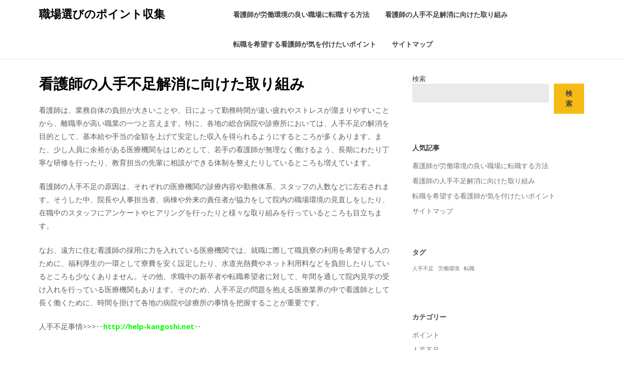

--- FILE ---
content_type: application/javascript
request_url: http://www.mostarpanorama.info/wp-content/themes/writers-blogily/js/vendor/foundation.js?ver=6
body_size: 419185
content:
/******/ (function(modules) { // webpackBootstrap
/******/ 	// The module cache
/******/ 	var installedModules = {};
/******/
/******/ 	// The require function
/******/ 	function __webpack_require__(moduleId) {
/******/
/******/ 		// Check if module is in cache
/******/ 		if(installedModules[moduleId]) {
/******/ 			return installedModules[moduleId].exports;
/******/ 		}
/******/ 		// Create a new module (and put it into the cache)
/******/ 		var module = installedModules[moduleId] = {
/******/ 			i: moduleId,
/******/ 			l: false,
/******/ 			exports: {}
/******/ 		};
/******/
/******/ 		// Execute the module function
/******/ 		modules[moduleId].call(module.exports, module, module.exports, __webpack_require__);
/******/
/******/ 		// Flag the module as loaded
/******/ 		module.l = true;
/******/
/******/ 		// Return the exports of the module
/******/ 		return module.exports;
/******/ 	}
/******/
/******/
/******/ 	// expose the modules object (__webpack_modules__)
/******/ 	__webpack_require__.m = modules;
/******/
/******/ 	// expose the module cache
/******/ 	__webpack_require__.c = installedModules;
/******/
/******/ 	// identity function for calling harmony imports with the correct context
/******/ 	__webpack_require__.i = function(value) { return value; };
/******/
/******/ 	// define getter function for harmony exports
/******/ 	__webpack_require__.d = function(exports, name, getter) {
/******/ 		if(!__webpack_require__.o(exports, name)) {
/******/ 			Object.defineProperty(exports, name, {
/******/ 				configurable: false,
/******/ 				enumerable: true,
/******/ 				get: getter
/******/ 			});
/******/ 		}
/******/ 	};
/******/
/******/ 	// getDefaultExport function for compatibility with non-harmony modules
/******/ 	__webpack_require__.n = function(module) {
/******/ 		var getter = module && module.__esModule ?
/******/ 			function getDefault() { return module['default']; } :
/******/ 			function getModuleExports() { return module; };
/******/ 		__webpack_require__.d(getter, 'a', getter);
/******/ 		return getter;
/******/ 	};
/******/
/******/ 	// Object.prototype.hasOwnProperty.call
/******/ 	__webpack_require__.o = function(object, property) { return Object.prototype.hasOwnProperty.call(object, property); };
/******/
/******/ 	// __webpack_public_path__
/******/ 	__webpack_require__.p = "";
/******/
/******/ 	// Load entry module and return exports
/******/ 	return __webpack_require__(__webpack_require__.s = 36);
/******/ })
/************************************************************************/
/******/ ([
/* 0 */
/***/ (function(module, exports) {

module.exports = jQuery;

/***/ }),
/* 1 */
/***/ (function(module, __webpack_exports__, __webpack_require__) {

"use strict";
/* harmony export (binding) */ __webpack_require__.d(__webpack_exports__, "a", function() { return rtl; });
/* harmony export (binding) */ __webpack_require__.d(__webpack_exports__, "b", function() { return GetYoDigits; });
/* harmony export (binding) */ __webpack_require__.d(__webpack_exports__, "c", function() { return transitionend; });
/* harmony import */ var __WEBPACK_IMPORTED_MODULE_0_jquery__ = __webpack_require__(0);
/* harmony import */ var __WEBPACK_IMPORTED_MODULE_0_jquery___default = __webpack_require__.n(__WEBPACK_IMPORTED_MODULE_0_jquery__);




// Core Foundation Utilities, utilized in a number of places.

/**
 * Returns a boolean for RTL support
 */
function rtl() {
  return __WEBPACK_IMPORTED_MODULE_0_jquery___default()('html').attr('dir') === 'rtl';
}

/**
 * returns a random base-36 uid with namespacing
 * @function
 * @param {Number} length - number of random base-36 digits desired. Increase for more random strings.
 * @param {String} namespace - name of plugin to be incorporated in uid, optional.
 * @default {String} '' - if no plugin name is provided, nothing is appended to the uid.
 * @returns {String} - unique id
 */
function GetYoDigits(length, namespace) {
  length = length || 6;
  return Math.round(Math.pow(36, length + 1) - Math.random() * Math.pow(36, length)).toString(36).slice(1) + (namespace ? '-' + namespace : '');
}

function transitionend($elem) {
  var transitions = {
    'transition': 'transitionend',
    'WebkitTransition': 'webkitTransitionEnd',
    'MozTransition': 'transitionend',
    'OTransition': 'otransitionend'
  };
  var elem = document.createElement('div'),
      end;

  for (var t in transitions) {
    if (typeof elem.style[t] !== 'undefined') {
      end = transitions[t];
    }
  }
  if (end) {
    return end;
  } else {
    end = setTimeout(function () {
      $elem.triggerHandler('transitionend', [$elem]);
    }, 1);
    return 'transitionend';
  }
}



/***/ }),
/* 2 */
/***/ (function(module, __webpack_exports__, __webpack_require__) {

"use strict";
/* harmony export (binding) */ __webpack_require__.d(__webpack_exports__, "a", function() { return Plugin; });
/* harmony import */ var __WEBPACK_IMPORTED_MODULE_0_jquery__ = __webpack_require__(0);
/* harmony import */ var __WEBPACK_IMPORTED_MODULE_0_jquery___default = __webpack_require__.n(__WEBPACK_IMPORTED_MODULE_0_jquery__);
/* harmony import */ var __WEBPACK_IMPORTED_MODULE_1__foundation_util_core__ = __webpack_require__(1);


var _createClass = function () { function defineProperties(target, props) { for (var i = 0; i < props.length; i++) { var descriptor = props[i]; descriptor.enumerable = descriptor.enumerable || false; descriptor.configurable = true; if ("value" in descriptor) descriptor.writable = true; Object.defineProperty(target, descriptor.key, descriptor); } } return function (Constructor, protoProps, staticProps) { if (protoProps) defineProperties(Constructor.prototype, protoProps); if (staticProps) defineProperties(Constructor, staticProps); return Constructor; }; }();

function _classCallCheck(instance, Constructor) { if (!(instance instanceof Constructor)) { throw new TypeError("Cannot call a class as a function"); } }




// Abstract class for providing lifecycle hooks. Expect plugins to define AT LEAST
// {function} _setup (replaces previous constructor),
// {function} _destroy (replaces previous destroy)

var Plugin = function () {
  function Plugin(element, options) {
    _classCallCheck(this, Plugin);

    this._setup(element, options);
    var pluginName = getPluginName(this);
    this.uuid = __webpack_require__.i(__WEBPACK_IMPORTED_MODULE_1__foundation_util_core__["b" /* GetYoDigits */])(6, pluginName);

    if (!this.$element.attr('data-' + pluginName)) {
      this.$element.attr('data-' + pluginName, this.uuid);
    }
    if (!this.$element.data('zfPlugin')) {
      this.$element.data('zfPlugin', this);
    }
    /**
     * Fires when the plugin has initialized.
     * @event Plugin#init
     */
    this.$element.trigger('init.zf.' + pluginName);
  }

  _createClass(Plugin, [{
    key: 'destroy',
    value: function destroy() {
      this._destroy();
      var pluginName = getPluginName(this);
      this.$element.removeAttr('data-' + pluginName).removeData('zfPlugin')
      /**
       * Fires when the plugin has been destroyed.
       * @event Plugin#destroyed
       */
      .trigger('destroyed.zf.' + pluginName);
      for (var prop in this) {
        this[prop] = null; //clean up script to prep for garbage collection.
      }
    }
  }]);

  return Plugin;
}();

// Convert PascalCase to kebab-case
// Thank you: http://stackoverflow.com/a/8955580


function hyphenate(str) {
  return str.replace(/([a-z])([A-Z])/g, '$1-$2').toLowerCase();
}

function getPluginName(obj) {
  if (typeof obj.constructor.name !== 'undefined') {
    return hyphenate(obj.constructor.name);
  } else {
    return hyphenate(obj.className);
  }
}



/***/ }),
/* 3 */
/***/ (function(module, __webpack_exports__, __webpack_require__) {

"use strict";
/* harmony export (binding) */ __webpack_require__.d(__webpack_exports__, "a", function() { return Keyboard; });
/* harmony import */ var __WEBPACK_IMPORTED_MODULE_0_jquery__ = __webpack_require__(0);
/* harmony import */ var __WEBPACK_IMPORTED_MODULE_0_jquery___default = __webpack_require__.n(__WEBPACK_IMPORTED_MODULE_0_jquery__);
/* harmony import */ var __WEBPACK_IMPORTED_MODULE_1__foundation_util_core__ = __webpack_require__(1);
/*******************************************
 *                                         *
 * This util was created by Marius Olbertz *
 * Please thank Marius on GitHub /owlbertz *
 * or the web http://www.mariusolbertz.de/ *
 *                                         *
 ******************************************/






var keyCodes = {
  9: 'TAB',
  13: 'ENTER',
  27: 'ESCAPE',
  32: 'SPACE',
  35: 'END',
  36: 'HOME',
  37: 'ARROW_LEFT',
  38: 'ARROW_UP',
  39: 'ARROW_RIGHT',
  40: 'ARROW_DOWN'
};

var commands = {};

// Functions pulled out to be referenceable from internals
function findFocusable($element) {
  if (!$element) {
    return false;
  }
  return $element.find('a[href], area[href], input:not([disabled]), select:not([disabled]), textarea:not([disabled]), button:not([disabled]), iframe, object, embed, *[tabindex], *[contenteditable]').filter(function () {
    if (!__WEBPACK_IMPORTED_MODULE_0_jquery___default()(this).is(':visible') || __WEBPACK_IMPORTED_MODULE_0_jquery___default()(this).attr('tabindex') < 0) {
      return false;
    } //only have visible elements and those that have a tabindex greater or equal 0
    return true;
  });
}

function parseKey(event) {
  var key = keyCodes[event.which || event.keyCode] || String.fromCharCode(event.which).toUpperCase();

  // Remove un-printable characters, e.g. for `fromCharCode` calls for CTRL only events
  key = key.replace(/\W+/, '');

  if (event.shiftKey) key = 'SHIFT_' + key;
  if (event.ctrlKey) key = 'CTRL_' + key;
  if (event.altKey) key = 'ALT_' + key;

  // Remove trailing underscore, in case only modifiers were used (e.g. only `CTRL_ALT`)
  key = key.replace(/_$/, '');

  return key;
}

var Keyboard = {
  keys: getKeyCodes(keyCodes),

  /**
   * Parses the (keyboard) event and returns a String that represents its key
   * Can be used like Foundation.parseKey(event) === Foundation.keys.SPACE
   * @param {Event} event - the event generated by the event handler
   * @return String key - String that represents the key pressed
   */
  parseKey: parseKey,

  /**
   * Handles the given (keyboard) event
   * @param {Event} event - the event generated by the event handler
   * @param {String} component - Foundation component's name, e.g. Slider or Reveal
   * @param {Objects} functions - collection of functions that are to be executed
   */
  handleKey: function (event, component, functions) {
    var commandList = commands[component],
        keyCode = this.parseKey(event),
        cmds,
        command,
        fn;

    if (!commandList) return console.warn('Component not defined!');

    if (typeof commandList.ltr === 'undefined') {
      // this component does not differentiate between ltr and rtl
      cmds = commandList; // use plain list
    } else {
      // merge ltr and rtl: if document is rtl, rtl overwrites ltr and vice versa
      if (__webpack_require__.i(__WEBPACK_IMPORTED_MODULE_1__foundation_util_core__["a" /* rtl */])()) cmds = __WEBPACK_IMPORTED_MODULE_0_jquery___default.a.extend({}, commandList.ltr, commandList.rtl);else cmds = __WEBPACK_IMPORTED_MODULE_0_jquery___default.a.extend({}, commandList.rtl, commandList.ltr);
    }
    command = cmds[keyCode];

    fn = functions[command];
    if (fn && typeof fn === 'function') {
      // execute function  if exists
      var returnValue = fn.apply();
      if (functions.handled || typeof functions.handled === 'function') {
        // execute function when event was handled
        functions.handled(returnValue);
      }
    } else {
      if (functions.unhandled || typeof functions.unhandled === 'function') {
        // execute function when event was not handled
        functions.unhandled();
      }
    }
  },


  /**
   * Finds all focusable elements within the given `$element`
   * @param {jQuery} $element - jQuery object to search within
   * @return {jQuery} $focusable - all focusable elements within `$element`
   */

  findFocusable: findFocusable,

  /**
   * Returns the component name name
   * @param {Object} component - Foundation component, e.g. Slider or Reveal
   * @return String componentName
   */

  register: function (componentName, cmds) {
    commands[componentName] = cmds;
  },


  // TODO9438: These references to Keyboard need to not require global. Will 'this' work in this context?
  //
  /**
   * Traps the focus in the given element.
   * @param  {jQuery} $element  jQuery object to trap the foucs into.
   */
  trapFocus: function ($element) {
    var $focusable = findFocusable($element),
        $firstFocusable = $focusable.eq(0),
        $lastFocusable = $focusable.eq(-1);

    $element.on('keydown.zf.trapfocus', function (event) {
      if (event.target === $lastFocusable[0] && parseKey(event) === 'TAB') {
        event.preventDefault();
        $firstFocusable.focus();
      } else if (event.target === $firstFocusable[0] && parseKey(event) === 'SHIFT_TAB') {
        event.preventDefault();
        $lastFocusable.focus();
      }
    });
  },

  /**
   * Releases the trapped focus from the given element.
   * @param  {jQuery} $element  jQuery object to release the focus for.
   */
  releaseFocus: function ($element) {
    $element.off('keydown.zf.trapfocus');
  }
};

/*
 * Constants for easier comparing.
 * Can be used like Foundation.parseKey(event) === Foundation.keys.SPACE
 */
function getKeyCodes(kcs) {
  var k = {};
  for (var kc in kcs) {
    k[kcs[kc]] = kcs[kc];
  }return k;
}



/***/ }),
/* 4 */
/***/ (function(module, __webpack_exports__, __webpack_require__) {

"use strict";
/* harmony export (binding) */ __webpack_require__.d(__webpack_exports__, "a", function() { return MediaQuery; });
/* harmony import */ var __WEBPACK_IMPORTED_MODULE_0_jquery__ = __webpack_require__(0);
/* harmony import */ var __WEBPACK_IMPORTED_MODULE_0_jquery___default = __webpack_require__.n(__WEBPACK_IMPORTED_MODULE_0_jquery__);




// Default set of media queries
var defaultQueries = {
  'default': 'only screen',
  landscape: 'only screen and (orientation: landscape)',
  portrait: 'only screen and (orientation: portrait)',
  retina: 'only screen and (-webkit-min-device-pixel-ratio: 2),' + 'only screen and (min--moz-device-pixel-ratio: 2),' + 'only screen and (-o-min-device-pixel-ratio: 2/1),' + 'only screen and (min-device-pixel-ratio: 2),' + 'only screen and (min-resolution: 192dpi),' + 'only screen and (min-resolution: 2dppx)'
};

// matchMedia() polyfill - Test a CSS media type/query in JS.
// Authors & copyright (c) 2012: Scott Jehl, Paul Irish, Nicholas Zakas, David Knight. Dual MIT/BSD license
var matchMedia = window.matchMedia || function () {
  'use strict';

  // For browsers that support matchMedium api such as IE 9 and webkit

  var styleMedia = window.styleMedia || window.media;

  // For those that don't support matchMedium
  if (!styleMedia) {
    var style = document.createElement('style'),
        script = document.getElementsByTagName('script')[0],
        info = null;

    style.type = 'text/css';
    style.id = 'matchmediajs-test';

    script && script.parentNode && script.parentNode.insertBefore(style, script);

    // 'style.currentStyle' is used by IE <= 8 and 'window.getComputedStyle' for all other browsers
    info = 'getComputedStyle' in window && window.getComputedStyle(style, null) || style.currentStyle;

    styleMedia = {
      matchMedium: function (media) {
        var text = '@media ' + media + '{ #matchmediajs-test { width: 1px; } }';

        // 'style.styleSheet' is used by IE <= 8 and 'style.textContent' for all other browsers
        if (style.styleSheet) {
          style.styleSheet.cssText = text;
        } else {
          style.textContent = text;
        }

        // Test if media query is true or false
        return info.width === '1px';
      }
    };
  }

  return function (media) {
    return {
      matches: styleMedia.matchMedium(media || 'all'),
      media: media || 'all'
    };
  };
}();

var MediaQuery = {
  queries: [],

  current: '',

  /**
   * Initializes the media query helper, by extracting the breakpoint list from the CSS and activating the breakpoint watcher.
   * @function
   * @private
   */
  _init: function () {
    var self = this;
    var $meta = __WEBPACK_IMPORTED_MODULE_0_jquery___default()('meta.foundation-mq');
    if (!$meta.length) {
      __WEBPACK_IMPORTED_MODULE_0_jquery___default()('<meta class="foundation-mq">').appendTo(document.head);
    }

    var extractedStyles = __WEBPACK_IMPORTED_MODULE_0_jquery___default()('.foundation-mq').css('font-family');
    var namedQueries;

    namedQueries = parseStyleToObject(extractedStyles);

    for (var key in namedQueries) {
      if (namedQueries.hasOwnProperty(key)) {
        self.queries.push({
          name: key,
          value: 'only screen and (min-width: ' + namedQueries[key] + ')'
        });
      }
    }

    this.current = this._getCurrentSize();

    this._watcher();
  },


  /**
   * Checks if the screen is at least as wide as a breakpoint.
   * @function
   * @param {String} size - Name of the breakpoint to check.
   * @returns {Boolean} `true` if the breakpoint matches, `false` if it's smaller.
   */
  atLeast: function (size) {
    var query = this.get(size);

    if (query) {
      return matchMedia(query).matches;
    }

    return false;
  },


  /**
   * Checks if the screen matches to a breakpoint.
   * @function
   * @param {String} size - Name of the breakpoint to check, either 'small only' or 'small'. Omitting 'only' falls back to using atLeast() method.
   * @returns {Boolean} `true` if the breakpoint matches, `false` if it does not.
   */
  is: function (size) {
    size = size.trim().split(' ');
    if (size.length > 1 && size[1] === 'only') {
      if (size[0] === this._getCurrentSize()) return true;
    } else {
      return this.atLeast(size[0]);
    }
    return false;
  },


  /**
   * Gets the media query of a breakpoint.
   * @function
   * @param {String} size - Name of the breakpoint to get.
   * @returns {String|null} - The media query of the breakpoint, or `null` if the breakpoint doesn't exist.
   */
  get: function (size) {
    for (var i in this.queries) {
      if (this.queries.hasOwnProperty(i)) {
        var query = this.queries[i];
        if (size === query.name) return query.value;
      }
    }

    return null;
  },


  /**
   * Gets the current breakpoint name by testing every breakpoint and returning the last one to match (the biggest one).
   * @function
   * @private
   * @returns {String} Name of the current breakpoint.
   */
  _getCurrentSize: function () {
    var matched;

    for (var i = 0; i < this.queries.length; i++) {
      var query = this.queries[i];

      if (matchMedia(query.value).matches) {
        matched = query;
      }
    }

    if (typeof matched === 'object') {
      return matched.name;
    } else {
      return matched;
    }
  },


  /**
   * Activates the breakpoint watcher, which fires an event on the window whenever the breakpoint changes.
   * @function
   * @private
   */
  _watcher: function () {
    var _this = this;

    __WEBPACK_IMPORTED_MODULE_0_jquery___default()(window).off('resize.zf.mediaquery').on('resize.zf.mediaquery', function () {
      var newSize = _this._getCurrentSize(),
          currentSize = _this.current;

      if (newSize !== currentSize) {
        // Change the current media query
        _this.current = newSize;

        // Broadcast the media query change on the window
        __WEBPACK_IMPORTED_MODULE_0_jquery___default()(window).trigger('changed.zf.mediaquery', [newSize, currentSize]);
      }
    });
  }
};

// Thank you: https://github.com/sindresorhus/query-string
function parseStyleToObject(str) {
  var styleObject = {};

  if (typeof str !== 'string') {
    return styleObject;
  }

  str = str.trim().slice(1, -1); // browsers re-quote string style values

  if (!str) {
    return styleObject;
  }

  styleObject = str.split('&').reduce(function (ret, param) {
    var parts = param.replace(/\+/g, ' ').split('=');
    var key = parts[0];
    var val = parts[1];
    key = decodeURIComponent(key);

    // missing `=` should be `null`:
    // http://w3.org/TR/2012/WD-url-20120524/#collect-url-parameters
    val = val === undefined ? null : decodeURIComponent(val);

    if (!ret.hasOwnProperty(key)) {
      ret[key] = val;
    } else if (Array.isArray(ret[key])) {
      ret[key].push(val);
    } else {
      ret[key] = [ret[key], val];
    }
    return ret;
  }, {});

  return styleObject;
}



/***/ }),
/* 5 */
/***/ (function(module, __webpack_exports__, __webpack_require__) {

"use strict";
/* harmony export (binding) */ __webpack_require__.d(__webpack_exports__, "a", function() { return Triggers; });
/* harmony import */ var __WEBPACK_IMPORTED_MODULE_0_jquery__ = __webpack_require__(0);
/* harmony import */ var __WEBPACK_IMPORTED_MODULE_0_jquery___default = __webpack_require__.n(__WEBPACK_IMPORTED_MODULE_0_jquery__);
/* harmony import */ var __WEBPACK_IMPORTED_MODULE_1__foundation_util_motion__ = __webpack_require__(6);





var MutationObserver = function () {
  var prefixes = ['WebKit', 'Moz', 'O', 'Ms', ''];
  for (var i = 0; i < prefixes.length; i++) {
    if (prefixes[i] + 'MutationObserver' in window) {
      return window[prefixes[i] + 'MutationObserver'];
    }
  }
  return false;
}();

var triggers = function (el, type) {
  el.data(type).split(' ').forEach(function (id) {
    __WEBPACK_IMPORTED_MODULE_0_jquery___default()('#' + id)[type === 'close' ? 'trigger' : 'triggerHandler'](type + '.zf.trigger', [el]);
  });
};

var Triggers = {
  Listeners: {
    Basic: {},
    Global: {}
  },
  Initializers: {}
};

Triggers.Listeners.Basic = {
  openListener: function () {
    triggers(__WEBPACK_IMPORTED_MODULE_0_jquery___default()(this), 'open');
  },
  closeListener: function () {
    var id = __WEBPACK_IMPORTED_MODULE_0_jquery___default()(this).data('close');
    if (id) {
      triggers(__WEBPACK_IMPORTED_MODULE_0_jquery___default()(this), 'close');
    } else {
      __WEBPACK_IMPORTED_MODULE_0_jquery___default()(this).trigger('close.zf.trigger');
    }
  },
  toggleListener: function () {
    var id = __WEBPACK_IMPORTED_MODULE_0_jquery___default()(this).data('toggle');
    if (id) {
      triggers(__WEBPACK_IMPORTED_MODULE_0_jquery___default()(this), 'toggle');
    } else {
      __WEBPACK_IMPORTED_MODULE_0_jquery___default()(this).trigger('toggle.zf.trigger');
    }
  },
  closeableListener: function (e) {
    e.stopPropagation();
    var animation = __WEBPACK_IMPORTED_MODULE_0_jquery___default()(this).data('closable');

    if (animation !== '') {
      __WEBPACK_IMPORTED_MODULE_1__foundation_util_motion__["a" /* Motion */].animateOut(__WEBPACK_IMPORTED_MODULE_0_jquery___default()(this), animation, function () {
        __WEBPACK_IMPORTED_MODULE_0_jquery___default()(this).trigger('closed.zf');
      });
    } else {
      __WEBPACK_IMPORTED_MODULE_0_jquery___default()(this).fadeOut().trigger('closed.zf');
    }
  },
  toggleFocusListener: function () {
    var id = __WEBPACK_IMPORTED_MODULE_0_jquery___default()(this).data('toggle-focus');
    __WEBPACK_IMPORTED_MODULE_0_jquery___default()('#' + id).triggerHandler('toggle.zf.trigger', [__WEBPACK_IMPORTED_MODULE_0_jquery___default()(this)]);
  }
};

// Elements with [data-open] will reveal a plugin that supports it when clicked.
Triggers.Initializers.addOpenListener = function ($elem) {
  $elem.off('click.zf.trigger', Triggers.Listeners.Basic.openListener);
  $elem.on('click.zf.trigger', '[data-open]', Triggers.Listeners.Basic.openListener);
};

// Elements with [data-close] will close a plugin that supports it when clicked.
// If used without a value on [data-close], the event will bubble, allowing it to close a parent component.
Triggers.Initializers.addCloseListener = function ($elem) {
  $elem.off('click.zf.trigger', Triggers.Listeners.Basic.closeListener);
  $elem.on('click.zf.trigger', '[data-close]', Triggers.Listeners.Basic.closeListener);
};

// Elements with [data-toggle] will toggle a plugin that supports it when clicked.
Triggers.Initializers.addToggleListener = function ($elem) {
  $elem.off('click.zf.trigger', Triggers.Listeners.Basic.toggleListener);
  $elem.on('click.zf.trigger', '[data-toggle]', Triggers.Listeners.Basic.toggleListener);
};

// Elements with [data-closable] will respond to close.zf.trigger events.
Triggers.Initializers.addCloseableListener = function ($elem) {
  $elem.off('close.zf.trigger', Triggers.Listeners.Basic.closeableListener);
  $elem.on('close.zf.trigger', '[data-closeable], [data-closable]', Triggers.Listeners.Basic.closeableListener);
};

// Elements with [data-toggle-focus] will respond to coming in and out of focus
Triggers.Initializers.addToggleFocusListener = function ($elem) {
  $elem.off('focus.zf.trigger blur.zf.trigger', Triggers.Listeners.Basic.toggleFocusListener);
  $elem.on('focus.zf.trigger blur.zf.trigger', '[data-toggle-focus]', Triggers.Listeners.Basic.toggleFocusListener);
};

// More Global/complex listeners and triggers
Triggers.Listeners.Global = {
  resizeListener: function ($nodes) {
    if (!MutationObserver) {
      //fallback for IE 9
      $nodes.each(function () {
        __WEBPACK_IMPORTED_MODULE_0_jquery___default()(this).triggerHandler('resizeme.zf.trigger');
      });
    }
    //trigger all listening elements and signal a resize event
    $nodes.attr('data-events', "resize");
  },
  scrollListener: function ($nodes) {
    if (!MutationObserver) {
      //fallback for IE 9
      $nodes.each(function () {
        __WEBPACK_IMPORTED_MODULE_0_jquery___default()(this).triggerHandler('scrollme.zf.trigger');
      });
    }
    //trigger all listening elements and signal a scroll event
    $nodes.attr('data-events', "scroll");
  },
  closeMeListener: function (e, pluginId) {
    var plugin = e.namespace.split('.')[0];
    var plugins = __WEBPACK_IMPORTED_MODULE_0_jquery___default()('[data-' + plugin + ']').not('[data-yeti-box="' + pluginId + '"]');

    plugins.each(function () {
      var _this = __WEBPACK_IMPORTED_MODULE_0_jquery___default()(this);
      _this.triggerHandler('close.zf.trigger', [_this]);
    });
  }

  // Global, parses whole document.
};Triggers.Initializers.addClosemeListener = function (pluginName) {
  var yetiBoxes = __WEBPACK_IMPORTED_MODULE_0_jquery___default()('[data-yeti-box]'),
      plugNames = ['dropdown', 'tooltip', 'reveal'];

  if (pluginName) {
    if (typeof pluginName === 'string') {
      plugNames.push(pluginName);
    } else if (typeof pluginName === 'object' && typeof pluginName[0] === 'string') {
      plugNames.concat(pluginName);
    } else {
      console.error('Plugin names must be strings');
    }
  }
  if (yetiBoxes.length) {
    var listeners = plugNames.map(function (name) {
      return 'closeme.zf.' + name;
    }).join(' ');

    __WEBPACK_IMPORTED_MODULE_0_jquery___default()(window).off(listeners).on(listeners, Triggers.Listeners.Global.closeMeListener);
  }
};

function debounceGlobalListener(debounce, trigger, listener) {
  var timer = void 0,
      args = Array.prototype.slice.call(arguments, 3);
  __WEBPACK_IMPORTED_MODULE_0_jquery___default()(window).off(trigger).on(trigger, function (e) {
    if (timer) {
      clearTimeout(timer);
    }
    timer = setTimeout(function () {
      listener.apply(null, args);
    }, debounce || 10); //default time to emit scroll event
  });
}

Triggers.Initializers.addResizeListener = function (debounce) {
  var $nodes = __WEBPACK_IMPORTED_MODULE_0_jquery___default()('[data-resize]');
  if ($nodes.length) {
    debounceGlobalListener(debounce, 'resize.zf.trigger', Triggers.Listeners.Global.resizeListener, $nodes);
  }
};

Triggers.Initializers.addScrollListener = function (debounce) {
  var $nodes = __WEBPACK_IMPORTED_MODULE_0_jquery___default()('[data-scroll]');
  if ($nodes.length) {
    debounceGlobalListener(debounce, 'scroll.zf.trigger', Triggers.Listeners.Global.scrollListener, $nodes);
  }
};

Triggers.Initializers.addMutationEventsListener = function ($elem) {
  if (!MutationObserver) {
    return false;
  }
  var $nodes = $elem.find('[data-resize], [data-scroll], [data-mutate]');

  //element callback
  var listeningElementsMutation = function (mutationRecordsList) {
    var $target = __WEBPACK_IMPORTED_MODULE_0_jquery___default()(mutationRecordsList[0].target);

    //trigger the event handler for the element depending on type
    switch (mutationRecordsList[0].type) {
      case "attributes":
        if ($target.attr("data-events") === "scroll" && mutationRecordsList[0].attributeName === "data-events") {
          $target.triggerHandler('scrollme.zf.trigger', [$target, window.pageYOffset]);
        }
        if ($target.attr("data-events") === "resize" && mutationRecordsList[0].attributeName === "data-events") {
          $target.triggerHandler('resizeme.zf.trigger', [$target]);
        }
        if (mutationRecordsList[0].attributeName === "style") {
          $target.closest("[data-mutate]").attr("data-events", "mutate");
          $target.closest("[data-mutate]").triggerHandler('mutateme.zf.trigger', [$target.closest("[data-mutate]")]);
        }
        break;

      case "childList":
        $target.closest("[data-mutate]").attr("data-events", "mutate");
        $target.closest("[data-mutate]").triggerHandler('mutateme.zf.trigger', [$target.closest("[data-mutate]")]);
        break;

      default:
        return false;
      //nothing
    }
  };

  if ($nodes.length) {
    //for each element that needs to listen for resizing, scrolling, or mutation add a single observer
    for (var i = 0; i <= $nodes.length - 1; i++) {
      var elementObserver = new MutationObserver(listeningElementsMutation);
      elementObserver.observe($nodes[i], { attributes: true, childList: true, characterData: false, subtree: true, attributeFilter: ["data-events", "style"] });
    }
  }
};

Triggers.Initializers.addSimpleListeners = function () {
  var $document = __WEBPACK_IMPORTED_MODULE_0_jquery___default()(document);

  Triggers.Initializers.addOpenListener($document);
  Triggers.Initializers.addCloseListener($document);
  Triggers.Initializers.addToggleListener($document);
  Triggers.Initializers.addCloseableListener($document);
  Triggers.Initializers.addToggleFocusListener($document);
};

Triggers.Initializers.addGlobalListeners = function () {
  var $document = __WEBPACK_IMPORTED_MODULE_0_jquery___default()(document);
  Triggers.Initializers.addMutationEventsListener($document);
  Triggers.Initializers.addResizeListener();
  Triggers.Initializers.addScrollListener();
  Triggers.Initializers.addClosemeListener();
};

Triggers.init = function ($, Foundation) {
  if (typeof $.triggersInitialized === 'undefined') {
    var $document = $(document);

    if (document.readyState === "complete") {
      Triggers.Initializers.addSimpleListeners();
      Triggers.Initializers.addGlobalListeners();
    } else {
      $(window).on('load', function () {
        Triggers.Initializers.addSimpleListeners();
        Triggers.Initializers.addGlobalListeners();
      });
    }

    $.triggersInitialized = true;
  }

  if (Foundation) {
    Foundation.Triggers = Triggers;
    // Legacy included to be backwards compatible for now.
    Foundation.IHearYou = Triggers.Initializers.addGlobalListeners;
  }
};



/***/ }),
/* 6 */
/***/ (function(module, __webpack_exports__, __webpack_require__) {

"use strict";
/* harmony export (binding) */ __webpack_require__.d(__webpack_exports__, "b", function() { return Move; });
/* harmony export (binding) */ __webpack_require__.d(__webpack_exports__, "a", function() { return Motion; });
/* harmony import */ var __WEBPACK_IMPORTED_MODULE_0_jquery__ = __webpack_require__(0);
/* harmony import */ var __WEBPACK_IMPORTED_MODULE_0_jquery___default = __webpack_require__.n(__WEBPACK_IMPORTED_MODULE_0_jquery__);
/* harmony import */ var __WEBPACK_IMPORTED_MODULE_1__foundation_util_core__ = __webpack_require__(1);





/**
 * Motion module.
 * @module foundation.motion
 */

var initClasses = ['mui-enter', 'mui-leave'];
var activeClasses = ['mui-enter-active', 'mui-leave-active'];

var Motion = {
  animateIn: function (element, animation, cb) {
    animate(true, element, animation, cb);
  },

  animateOut: function (element, animation, cb) {
    animate(false, element, animation, cb);
  }
};

function Move(duration, elem, fn) {
  var anim,
      prog,
      start = null;
  // console.log('called');

  if (duration === 0) {
    fn.apply(elem);
    elem.trigger('finished.zf.animate', [elem]).triggerHandler('finished.zf.animate', [elem]);
    return;
  }

  function move(ts) {
    if (!start) start = ts;
    // console.log(start, ts);
    prog = ts - start;
    fn.apply(elem);

    if (prog < duration) {
      anim = window.requestAnimationFrame(move, elem);
    } else {
      window.cancelAnimationFrame(anim);
      elem.trigger('finished.zf.animate', [elem]).triggerHandler('finished.zf.animate', [elem]);
    }
  }
  anim = window.requestAnimationFrame(move);
}

/**
 * Animates an element in or out using a CSS transition class.
 * @function
 * @private
 * @param {Boolean} isIn - Defines if the animation is in or out.
 * @param {Object} element - jQuery or HTML object to animate.
 * @param {String} animation - CSS class to use.
 * @param {Function} cb - Callback to run when animation is finished.
 */
function animate(isIn, element, animation, cb) {
  element = __WEBPACK_IMPORTED_MODULE_0_jquery___default()(element).eq(0);

  if (!element.length) return;

  var initClass = isIn ? initClasses[0] : initClasses[1];
  var activeClass = isIn ? activeClasses[0] : activeClasses[1];

  // Set up the animation
  reset();

  element.addClass(animation).css('transition', 'none');

  requestAnimationFrame(function () {
    element.addClass(initClass);
    if (isIn) element.show();
  });

  // Start the animation
  requestAnimationFrame(function () {
    element[0].offsetWidth;
    element.css('transition', '').addClass(activeClass);
  });

  // Clean up the animation when it finishes
  element.one(__webpack_require__.i(__WEBPACK_IMPORTED_MODULE_1__foundation_util_core__["c" /* transitionend */])(element), finish);

  // Hides the element (for out animations), resets the element, and runs a callback
  function finish() {
    if (!isIn) element.hide();
    reset();
    if (cb) cb.apply(element);
  }

  // Resets transitions and removes motion-specific classes
  function reset() {
    element[0].style.transitionDuration = 0;
    element.removeClass(initClass + ' ' + activeClass + ' ' + animation);
  }
}



/***/ }),
/* 7 */
/***/ (function(module, __webpack_exports__, __webpack_require__) {

"use strict";
/* harmony export (binding) */ __webpack_require__.d(__webpack_exports__, "a", function() { return Box; });
/* harmony import */ var __WEBPACK_IMPORTED_MODULE_0__foundation_util_core__ = __webpack_require__(1);




var Box = {
  ImNotTouchingYou: ImNotTouchingYou,
  OverlapArea: OverlapArea,
  GetDimensions: GetDimensions,
  GetOffsets: GetOffsets,
  GetExplicitOffsets: GetExplicitOffsets

  /**
   * Compares the dimensions of an element to a container and determines collision events with container.
   * @function
   * @param {jQuery} element - jQuery object to test for collisions.
   * @param {jQuery} parent - jQuery object to use as bounding container.
   * @param {Boolean} lrOnly - set to true to check left and right values only.
   * @param {Boolean} tbOnly - set to true to check top and bottom values only.
   * @default if no parent object passed, detects collisions with `window`.
   * @returns {Boolean} - true if collision free, false if a collision in any direction.
   */
};function ImNotTouchingYou(element, parent, lrOnly, tbOnly, ignoreBottom) {
  return OverlapArea(element, parent, lrOnly, tbOnly, ignoreBottom) === 0;
};

function OverlapArea(element, parent, lrOnly, tbOnly, ignoreBottom) {
  var eleDims = GetDimensions(element),
      topOver,
      bottomOver,
      leftOver,
      rightOver;
  if (parent) {
    var parDims = GetDimensions(parent);

    bottomOver = parDims.height + parDims.offset.top - (eleDims.offset.top + eleDims.height);
    topOver = eleDims.offset.top - parDims.offset.top;
    leftOver = eleDims.offset.left - parDims.offset.left;
    rightOver = parDims.width + parDims.offset.left - (eleDims.offset.left + eleDims.width);
  } else {
    bottomOver = eleDims.windowDims.height + eleDims.windowDims.offset.top - (eleDims.offset.top + eleDims.height);
    topOver = eleDims.offset.top - eleDims.windowDims.offset.top;
    leftOver = eleDims.offset.left - eleDims.windowDims.offset.left;
    rightOver = eleDims.windowDims.width - (eleDims.offset.left + eleDims.width);
  }

  bottomOver = ignoreBottom ? 0 : Math.min(bottomOver, 0);
  topOver = Math.min(topOver, 0);
  leftOver = Math.min(leftOver, 0);
  rightOver = Math.min(rightOver, 0);

  if (lrOnly) {
    return leftOver + rightOver;
  }
  if (tbOnly) {
    return topOver + bottomOver;
  }

  // use sum of squares b/c we care about overlap area.
  return Math.sqrt(topOver * topOver + bottomOver * bottomOver + leftOver * leftOver + rightOver * rightOver);
}

/**
 * Uses native methods to return an object of dimension values.
 * @function
 * @param {jQuery || HTML} element - jQuery object or DOM element for which to get the dimensions. Can be any element other that document or window.
 * @returns {Object} - nested object of integer pixel values
 * TODO - if element is window, return only those values.
 */
function GetDimensions(elem) {
  elem = elem.length ? elem[0] : elem;

  if (elem === window || elem === document) {
    throw new Error("I'm sorry, Dave. I'm afraid I can't do that.");
  }

  var rect = elem.getBoundingClientRect(),
      parRect = elem.parentNode.getBoundingClientRect(),
      winRect = document.body.getBoundingClientRect(),
      winY = window.pageYOffset,
      winX = window.pageXOffset;

  return {
    width: rect.width,
    height: rect.height,
    offset: {
      top: rect.top + winY,
      left: rect.left + winX
    },
    parentDims: {
      width: parRect.width,
      height: parRect.height,
      offset: {
        top: parRect.top + winY,
        left: parRect.left + winX
      }
    },
    windowDims: {
      width: winRect.width,
      height: winRect.height,
      offset: {
        top: winY,
        left: winX
      }
    }
  };
}

/**
 * Returns an object of top and left integer pixel values for dynamically rendered elements,
 * such as: Tooltip, Reveal, and Dropdown. Maintained for backwards compatibility, and where
 * you don't know alignment, but generally from
 * 6.4 forward you should use GetExplicitOffsets, as GetOffsets conflates position and alignment.
 * @function
 * @param {jQuery} element - jQuery object for the element being positioned.
 * @param {jQuery} anchor - jQuery object for the element's anchor point.
 * @param {String} position - a string relating to the desired position of the element, relative to it's anchor
 * @param {Number} vOffset - integer pixel value of desired vertical separation between anchor and element.
 * @param {Number} hOffset - integer pixel value of desired horizontal separation between anchor and element.
 * @param {Boolean} isOverflow - if a collision event is detected, sets to true to default the element to full width - any desired offset.
 * TODO alter/rewrite to work with `em` values as well/instead of pixels
 */
function GetOffsets(element, anchor, position, vOffset, hOffset, isOverflow) {
  console.log("NOTE: GetOffsets is deprecated in favor of GetExplicitOffsets and will be removed in 6.5");
  switch (position) {
    case 'top':
      return __webpack_require__.i(__WEBPACK_IMPORTED_MODULE_0__foundation_util_core__["a" /* rtl */])() ? GetExplicitOffsets(element, anchor, 'top', 'left', vOffset, hOffset, isOverflow) : GetExplicitOffsets(element, anchor, 'top', 'right', vOffset, hOffset, isOverflow);
    case 'bottom':
      return __webpack_require__.i(__WEBPACK_IMPORTED_MODULE_0__foundation_util_core__["a" /* rtl */])() ? GetExplicitOffsets(element, anchor, 'bottom', 'left', vOffset, hOffset, isOverflow) : GetExplicitOffsets(element, anchor, 'bottom', 'right', vOffset, hOffset, isOverflow);
    case 'center top':
      return GetExplicitOffsets(element, anchor, 'top', 'center', vOffset, hOffset, isOverflow);
    case 'center bottom':
      return GetExplicitOffsets(element, anchor, 'bottom', 'center', vOffset, hOffset, isOverflow);
    case 'center left':
      return GetExplicitOffsets(element, anchor, 'left', 'center', vOffset, hOffset, isOverflow);
    case 'center right':
      return GetExplicitOffsets(element, anchor, 'right', 'center', vOffset, hOffset, isOverflow);
    case 'left bottom':
      return GetExplicitOffsets(element, anchor, 'bottom', 'left', vOffset, hOffset, isOverflow);
    case 'right bottom':
      return GetExplicitOffsets(element, anchor, 'bottom', 'right', vOffset, hOffset, isOverflow);
    // Backwards compatibility... this along with the reveal and reveal full
    // classes are the only ones that didn't reference anchor
    case 'center':
      return {
        left: $eleDims.windowDims.offset.left + $eleDims.windowDims.width / 2 - $eleDims.width / 2 + hOffset,
        top: $eleDims.windowDims.offset.top + $eleDims.windowDims.height / 2 - ($eleDims.height / 2 + vOffset)
      };
    case 'reveal':
      return {
        left: ($eleDims.windowDims.width - $eleDims.width) / 2 + hOffset,
        top: $eleDims.windowDims.offset.top + vOffset
      };
    case 'reveal full':
      return {
        left: $eleDims.windowDims.offset.left,
        top: $eleDims.windowDims.offset.top
      };
      break;
    default:
      return {
        left: __webpack_require__.i(__WEBPACK_IMPORTED_MODULE_0__foundation_util_core__["a" /* rtl */])() ? $anchorDims.offset.left - $eleDims.width + $anchorDims.width - hOffset : $anchorDims.offset.left + hOffset,
        top: $anchorDims.offset.top + $anchorDims.height + vOffset
      };

  }
}

function GetExplicitOffsets(element, anchor, position, alignment, vOffset, hOffset, isOverflow) {
  var $eleDims = GetDimensions(element),
      $anchorDims = anchor ? GetDimensions(anchor) : null;

  var topVal, leftVal;

  // set position related attribute

  switch (position) {
    case 'top':
      topVal = $anchorDims.offset.top - ($eleDims.height + vOffset);
      break;
    case 'bottom':
      topVal = $anchorDims.offset.top + $anchorDims.height + vOffset;
      break;
    case 'left':
      leftVal = $anchorDims.offset.left - ($eleDims.width + hOffset);
      break;
    case 'right':
      leftVal = $anchorDims.offset.left + $anchorDims.width + hOffset;
      break;
  }

  // set alignment related attribute
  switch (position) {
    case 'top':
    case 'bottom':
      switch (alignment) {
        case 'left':
          leftVal = $anchorDims.offset.left + hOffset;
          break;
        case 'right':
          leftVal = $anchorDims.offset.left - $eleDims.width + $anchorDims.width - hOffset;
          break;
        case 'center':
          leftVal = isOverflow ? hOffset : $anchorDims.offset.left + $anchorDims.width / 2 - $eleDims.width / 2 + hOffset;
          break;
      }
      break;
    case 'right':
    case 'left':
      switch (alignment) {
        case 'bottom':
          topVal = $anchorDims.offset.top - vOffset + $anchorDims.height - $eleDims.height;
          break;
        case 'top':
          topVal = $anchorDims.offset.top + vOffset;
          break;
        case 'center':
          topVal = $anchorDims.offset.top + vOffset + $anchorDims.height / 2 - $eleDims.height / 2;
          break;
      }
      break;
  }
  return { top: topVal, left: leftVal };
}



/***/ }),
/* 8 */
/***/ (function(module, __webpack_exports__, __webpack_require__) {

"use strict";
/* harmony export (binding) */ __webpack_require__.d(__webpack_exports__, "a", function() { return onImagesLoaded; });
/* harmony import */ var __WEBPACK_IMPORTED_MODULE_0_jquery__ = __webpack_require__(0);
/* harmony import */ var __WEBPACK_IMPORTED_MODULE_0_jquery___default = __webpack_require__.n(__WEBPACK_IMPORTED_MODULE_0_jquery__);




/**
 * Runs a callback function when images are fully loaded.
 * @param {Object} images - Image(s) to check if loaded.
 * @param {Func} callback - Function to execute when image is fully loaded.
 */
function onImagesLoaded(images, callback) {
  var self = this,
      unloaded = images.length;

  if (unloaded === 0) {
    callback();
  }

  images.each(function () {
    // Check if image is loaded
    if (this.complete && this.naturalWidth !== undefined) {
      singleImageLoaded();
    } else {
      // If the above check failed, simulate loading on detached element.
      var image = new Image();
      // Still count image as loaded if it finalizes with an error.
      var events = "load.zf.images error.zf.images";
      __WEBPACK_IMPORTED_MODULE_0_jquery___default()(image).one(events, function me(event) {
        // Unbind the event listeners. We're using 'one' but only one of the two events will have fired.
        __WEBPACK_IMPORTED_MODULE_0_jquery___default()(this).off(events, me);
        singleImageLoaded();
      });
      image.src = __WEBPACK_IMPORTED_MODULE_0_jquery___default()(this).attr('src');
    }
  });

  function singleImageLoaded() {
    unloaded--;
    if (unloaded === 0) {
      callback();
    }
  }
}



/***/ }),
/* 9 */
/***/ (function(module, __webpack_exports__, __webpack_require__) {

"use strict";
/* harmony export (binding) */ __webpack_require__.d(__webpack_exports__, "a", function() { return Nest; });
/* harmony import */ var __WEBPACK_IMPORTED_MODULE_0_jquery__ = __webpack_require__(0);
/* harmony import */ var __WEBPACK_IMPORTED_MODULE_0_jquery___default = __webpack_require__.n(__WEBPACK_IMPORTED_MODULE_0_jquery__);




var Nest = {
  Feather: function (menu) {
    var type = arguments.length > 1 && arguments[1] !== undefined ? arguments[1] : 'zf';

    menu.attr('role', 'menubar');

    var items = menu.find('li').attr({ 'role': 'menuitem' }),
        subMenuClass = 'is-' + type + '-submenu',
        subItemClass = subMenuClass + '-item',
        hasSubClass = 'is-' + type + '-submenu-parent',
        applyAria = type !== 'accordion'; // Accordions handle their own ARIA attriutes.

    items.each(function () {
      var $item = __WEBPACK_IMPORTED_MODULE_0_jquery___default()(this),
          $sub = $item.children('ul');

      if ($sub.length) {
        $item.addClass(hasSubClass);
        $sub.addClass('submenu ' + subMenuClass).attr({ 'data-submenu': '' });
        if (applyAria) {
          $item.attr({
            'aria-haspopup': true,
            'aria-label': $item.children('a:first').text()
          });
          // Note:  Drilldowns behave differently in how they hide, and so need
          // additional attributes.  We should look if this possibly over-generalized
          // utility (Nest) is appropriate when we rework menus in 6.4
          if (type === 'drilldown') {
            $item.attr({ 'aria-expanded': false });
          }
        }
        $sub.addClass('submenu ' + subMenuClass).attr({
          'data-submenu': '',
          'role': 'menu'
        });
        if (type === 'drilldown') {
          $sub.attr({ 'aria-hidden': true });
        }
      }

      if ($item.parent('[data-submenu]').length) {
        $item.addClass('is-submenu-item ' + subItemClass);
      }
    });

    return;
  },
  Burn: function (menu, type) {
    var //items = menu.find('li'),
    subMenuClass = 'is-' + type + '-submenu',
        subItemClass = subMenuClass + '-item',
        hasSubClass = 'is-' + type + '-submenu-parent';

    menu.find('>li, .menu, .menu > li').removeClass(subMenuClass + ' ' + subItemClass + ' ' + hasSubClass + ' is-submenu-item submenu is-active').removeAttr('data-submenu').css('display', '');
  }
};



/***/ }),
/* 10 */
/***/ (function(module, __webpack_exports__, __webpack_require__) {

"use strict";
/* harmony export (binding) */ __webpack_require__.d(__webpack_exports__, "a", function() { return Touch; });
/* harmony import */ var __WEBPACK_IMPORTED_MODULE_0_jquery__ = __webpack_require__(0);
/* harmony import */ var __WEBPACK_IMPORTED_MODULE_0_jquery___default = __webpack_require__.n(__WEBPACK_IMPORTED_MODULE_0_jquery__);
var _createClass = function () { function defineProperties(target, props) { for (var i = 0; i < props.length; i++) { var descriptor = props[i]; descriptor.enumerable = descriptor.enumerable || false; descriptor.configurable = true; if ("value" in descriptor) descriptor.writable = true; Object.defineProperty(target, descriptor.key, descriptor); } } return function (Constructor, protoProps, staticProps) { if (protoProps) defineProperties(Constructor.prototype, protoProps); if (staticProps) defineProperties(Constructor, staticProps); return Constructor; }; }();

function _classCallCheck(instance, Constructor) { if (!(instance instanceof Constructor)) { throw new TypeError("Cannot call a class as a function"); } }

//**************************************************
//**Work inspired by multiple jquery swipe plugins**
//**Done by Yohai Ararat ***************************
//**************************************************



var Touch = {};

var startPosX,
    startPosY,
    startTime,
    elapsedTime,
    isMoving = false;

function onTouchEnd() {
  //  alert(this);
  this.removeEventListener('touchmove', onTouchMove);
  this.removeEventListener('touchend', onTouchEnd);
  isMoving = false;
}

function onTouchMove(e) {
  if (__WEBPACK_IMPORTED_MODULE_0_jquery___default.a.spotSwipe.preventDefault) {
    e.preventDefault();
  }
  if (isMoving) {
    var x = e.touches[0].pageX;
    var y = e.touches[0].pageY;
    var dx = startPosX - x;
    var dy = startPosY - y;
    var dir;
    elapsedTime = new Date().getTime() - startTime;
    if (Math.abs(dx) >= __WEBPACK_IMPORTED_MODULE_0_jquery___default.a.spotSwipe.moveThreshold && elapsedTime <= __WEBPACK_IMPORTED_MODULE_0_jquery___default.a.spotSwipe.timeThreshold) {
      dir = dx > 0 ? 'left' : 'right';
    }
    // else if(Math.abs(dy) >= $.spotSwipe.moveThreshold && elapsedTime <= $.spotSwipe.timeThreshold) {
    //   dir = dy > 0 ? 'down' : 'up';
    // }
    if (dir) {
      e.preventDefault();
      onTouchEnd.call(this);
      __WEBPACK_IMPORTED_MODULE_0_jquery___default()(this).trigger('swipe', dir).trigger('swipe' + dir);
    }
  }
}

function onTouchStart(e) {
  if (e.touches.length == 1) {
    startPosX = e.touches[0].pageX;
    startPosY = e.touches[0].pageY;
    isMoving = true;
    startTime = new Date().getTime();
    this.addEventListener('touchmove', onTouchMove, false);
    this.addEventListener('touchend', onTouchEnd, false);
  }
}

function init() {
  this.addEventListener && this.addEventListener('touchstart', onTouchStart, false);
}

function teardown() {
  this.removeEventListener('touchstart', onTouchStart);
}

var SpotSwipe = function () {
  function SpotSwipe($) {
    _classCallCheck(this, SpotSwipe);

    this.version = '1.0.0';
    this.enabled = 'ontouchstart' in document.documentElement;
    this.preventDefault = false;
    this.moveThreshold = 75;
    this.timeThreshold = 200;
    this.$ = $;
    this._init();
  }

  _createClass(SpotSwipe, [{
    key: '_init',
    value: function _init() {
      var $ = this.$;
      $.event.special.swipe = { setup: init };

      $.each(['left', 'up', 'down', 'right'], function () {
        $.event.special['swipe' + this] = { setup: function () {
            $(this).on('swipe', $.noop);
          } };
      });
    }
  }]);

  return SpotSwipe;
}();

/****************************************************
 * As far as I can tell, both setupSpotSwipe and    *
 * setupTouchHandler should be idempotent,          *
 * because they directly replace functions &        *
 * values, and do not add event handlers directly.  *
 ****************************************************/

Touch.setupSpotSwipe = function ($) {
  $.spotSwipe = new SpotSwipe($);
};

/****************************************************
 * Method for adding pseudo drag events to elements *
 ***************************************************/
Touch.setupTouchHandler = function ($) {
  $.fn.addTouch = function () {
    this.each(function (i, el) {
      $(el).bind('touchstart touchmove touchend touchcancel', function () {
        //we pass the original event object because the jQuery event
        //object is normalized to w3c specs and does not provide the TouchList
        handleTouch(event);
      });
    });

    var handleTouch = function (event) {
      var touches = event.changedTouches,
          first = touches[0],
          eventTypes = {
        touchstart: 'mousedown',
        touchmove: 'mousemove',
        touchend: 'mouseup'
      },
          type = eventTypes[event.type],
          simulatedEvent;

      if ('MouseEvent' in window && typeof window.MouseEvent === 'function') {
        simulatedEvent = new window.MouseEvent(type, {
          'bubbles': true,
          'cancelable': true,
          'screenX': first.screenX,
          'screenY': first.screenY,
          'clientX': first.clientX,
          'clientY': first.clientY
        });
      } else {
        simulatedEvent = document.createEvent('MouseEvent');
        simulatedEvent.initMouseEvent(type, true, true, window, 1, first.screenX, first.screenY, first.clientX, first.clientY, false, false, false, false, 0 /*left*/, null);
      }
      first.target.dispatchEvent(simulatedEvent);
    };
  };
};

Touch.init = function ($) {
  if (typeof $.spotSwipe === 'undefined') {
    Touch.setupSpotSwipe($);
    Touch.setupTouchHandler($);
  }
};



/***/ }),
/* 11 */
/***/ (function(module, __webpack_exports__, __webpack_require__) {

"use strict";
/* harmony export (binding) */ __webpack_require__.d(__webpack_exports__, "a", function() { return Accordion; });
/* harmony import */ var __WEBPACK_IMPORTED_MODULE_0_jquery__ = __webpack_require__(0);
/* harmony import */ var __WEBPACK_IMPORTED_MODULE_0_jquery___default = __webpack_require__.n(__WEBPACK_IMPORTED_MODULE_0_jquery__);
/* harmony import */ var __WEBPACK_IMPORTED_MODULE_1__foundation_util_keyboard__ = __webpack_require__(3);
/* harmony import */ var __WEBPACK_IMPORTED_MODULE_2__foundation_util_core__ = __webpack_require__(1);
/* harmony import */ var __WEBPACK_IMPORTED_MODULE_3__foundation_plugin__ = __webpack_require__(2);


var _createClass = function () { function defineProperties(target, props) { for (var i = 0; i < props.length; i++) { var descriptor = props[i]; descriptor.enumerable = descriptor.enumerable || false; descriptor.configurable = true; if ("value" in descriptor) descriptor.writable = true; Object.defineProperty(target, descriptor.key, descriptor); } } return function (Constructor, protoProps, staticProps) { if (protoProps) defineProperties(Constructor.prototype, protoProps); if (staticProps) defineProperties(Constructor, staticProps); return Constructor; }; }();

function _classCallCheck(instance, Constructor) { if (!(instance instanceof Constructor)) { throw new TypeError("Cannot call a class as a function"); } }

function _possibleConstructorReturn(self, call) { if (!self) { throw new ReferenceError("this hasn't been initialised - super() hasn't been called"); } return call && (typeof call === "object" || typeof call === "function") ? call : self; }

function _inherits(subClass, superClass) { if (typeof superClass !== "function" && superClass !== null) { throw new TypeError("Super expression must either be null or a function, not " + typeof superClass); } subClass.prototype = Object.create(superClass && superClass.prototype, { constructor: { value: subClass, enumerable: false, writable: true, configurable: true } }); if (superClass) Object.setPrototypeOf ? Object.setPrototypeOf(subClass, superClass) : subClass.__proto__ = superClass; }






/**
 * Accordion module.
 * @module foundation.accordion
 * @requires foundation.util.keyboard
 */

var Accordion = function (_Plugin) {
  _inherits(Accordion, _Plugin);

  function Accordion() {
    _classCallCheck(this, Accordion);

    return _possibleConstructorReturn(this, (Accordion.__proto__ || Object.getPrototypeOf(Accordion)).apply(this, arguments));
  }

  _createClass(Accordion, [{
    key: '_setup',

    /**
     * Creates a new instance of an accordion.
     * @class
     * @name Accordion
     * @fires Accordion#init
     * @param {jQuery} element - jQuery object to make into an accordion.
     * @param {Object} options - a plain object with settings to override the default options.
     */
    value: function _setup(element, options) {
      this.$element = element;
      this.options = __WEBPACK_IMPORTED_MODULE_0_jquery___default.a.extend({}, Accordion.defaults, this.$element.data(), options);

      this.className = 'Accordion'; // ie9 back compat
      this._init();

      __WEBPACK_IMPORTED_MODULE_1__foundation_util_keyboard__["a" /* Keyboard */].register('Accordion', {
        'ENTER': 'toggle',
        'SPACE': 'toggle',
        'ARROW_DOWN': 'next',
        'ARROW_UP': 'previous'
      });
    }

    /**
     * Initializes the accordion by animating the preset active pane(s).
     * @private
     */

  }, {
    key: '_init',
    value: function _init() {
      var _this3 = this;

      this.$element.attr('role', 'tablist');
      this.$tabs = this.$element.children('[data-accordion-item]');

      this.$tabs.each(function (idx, el) {
        var $el = __WEBPACK_IMPORTED_MODULE_0_jquery___default()(el),
            $content = $el.children('[data-tab-content]'),
            id = $content[0].id || __webpack_require__.i(__WEBPACK_IMPORTED_MODULE_2__foundation_util_core__["b" /* GetYoDigits */])(6, 'accordion'),
            linkId = el.id || id + '-label';

        $el.find('a:first').attr({
          'aria-controls': id,
          'role': 'tab',
          'id': linkId,
          'aria-expanded': false,
          'aria-selected': false
        });

        $content.attr({ 'role': 'tabpanel', 'aria-labelledby': linkId, 'aria-hidden': true, 'id': id });
      });
      var $initActive = this.$element.find('.is-active').children('[data-tab-content]');
      this.firstTimeInit = true;
      if ($initActive.length) {
        this.down($initActive, this.firstTimeInit);
        this.firstTimeInit = false;
      }

      this._checkDeepLink = function () {
        var anchor = window.location.hash;
        //need a hash and a relevant anchor in this tabset
        if (anchor.length) {
          var $link = _this3.$element.find('[href$="' + anchor + '"]'),
              $anchor = __WEBPACK_IMPORTED_MODULE_0_jquery___default()(anchor);

          if ($link.length && $anchor) {
            if (!$link.parent('[data-accordion-item]').hasClass('is-active')) {
              _this3.down($anchor, _this3.firstTimeInit);
              _this3.firstTimeInit = false;
            };

            //roll up a little to show the titles
            if (_this3.options.deepLinkSmudge) {
              var _this = _this3;
              __WEBPACK_IMPORTED_MODULE_0_jquery___default()(window).load(function () {
                var offset = _this.$element.offset();
                __WEBPACK_IMPORTED_MODULE_0_jquery___default()('html, body').animate({ scrollTop: offset.top }, _this.options.deepLinkSmudgeDelay);
              });
            }

            /**
              * Fires when the zplugin has deeplinked at pageload
              * @event Accordion#deeplink
              */
            _this3.$element.trigger('deeplink.zf.accordion', [$link, $anchor]);
          }
        }
      };

      //use browser to open a tab, if it exists in this tabset
      if (this.options.deepLink) {
        this._checkDeepLink();
      }

      this._events();
    }

    /**
     * Adds event handlers for items within the accordion.
     * @private
     */

  }, {
    key: '_events',
    value: function _events() {
      var _this = this;

      this.$tabs.each(function () {
        var $elem = __WEBPACK_IMPORTED_MODULE_0_jquery___default()(this);
        var $tabContent = $elem.children('[data-tab-content]');
        if ($tabContent.length) {
          $elem.children('a').off('click.zf.accordion keydown.zf.accordion').on('click.zf.accordion', function (e) {
            e.preventDefault();
            _this.toggle($tabContent);
          }).on('keydown.zf.accordion', function (e) {
            __WEBPACK_IMPORTED_MODULE_1__foundation_util_keyboard__["a" /* Keyboard */].handleKey(e, 'Accordion', {
              toggle: function () {
                _this.toggle($tabContent);
              },
              next: function () {
                var $a = $elem.next().find('a').focus();
                if (!_this.options.multiExpand) {
                  $a.trigger('click.zf.accordion');
                }
              },
              previous: function () {
                var $a = $elem.prev().find('a').focus();
                if (!_this.options.multiExpand) {
                  $a.trigger('click.zf.accordion');
                }
              },
              handled: function () {
                e.preventDefault();
                e.stopPropagation();
              }
            });
          });
        }
      });
      if (this.options.deepLink) {
        __WEBPACK_IMPORTED_MODULE_0_jquery___default()(window).on('popstate', this._checkDeepLink);
      }
    }

    /**
     * Toggles the selected content pane's open/close state.
     * @param {jQuery} $target - jQuery object of the pane to toggle (`.accordion-content`).
     * @function
     */

  }, {
    key: 'toggle',
    value: function toggle($target) {
      if ($target.closest('[data-accordion]').is('[disabled]')) {
        console.info('Cannot toggle an accordion that is disabled.');
        return;
      }
      if ($target.parent().hasClass('is-active')) {
        this.up($target);
      } else {
        this.down($target);
      }
      //either replace or update browser history
      if (this.options.deepLink) {
        var anchor = $target.prev('a').attr('href');

        if (this.options.updateHistory) {
          history.pushState({}, '', anchor);
        } else {
          history.replaceState({}, '', anchor);
        }
      }
    }

    /**
     * Opens the accordion tab defined by `$target`.
     * @param {jQuery} $target - Accordion pane to open (`.accordion-content`).
     * @param {Boolean} firstTime - flag to determine if reflow should happen.
     * @fires Accordion#down
     * @function
     */

  }, {
    key: 'down',
    value: function down($target, firstTime) {
      var _this4 = this;

      /**
       * checking firstTime allows for initial render of the accordion
       * to render preset is-active panes.
       */
      if ($target.closest('[data-accordion]').is('[disabled]') && !firstTime) {
        console.info('Cannot call down on an accordion that is disabled.');
        return;
      }
      $target.attr('aria-hidden', false).parent('[data-tab-content]').addBack().parent().addClass('is-active');

      if (!this.options.multiExpand && !firstTime) {
        var $currentActive = this.$element.children('.is-active').children('[data-tab-content]');
        if ($currentActive.length) {
          this.up($currentActive.not($target));
        }
      }

      $target.slideDown(this.options.slideSpeed, function () {
        /**
         * Fires when the tab is done opening.
         * @event Accordion#down
         */
        _this4.$element.trigger('down.zf.accordion', [$target]);
      });

      __WEBPACK_IMPORTED_MODULE_0_jquery___default()('#' + $target.attr('aria-labelledby')).attr({
        'aria-expanded': true,
        'aria-selected': true
      });
    }

    /**
     * Closes the tab defined by `$target`.
     * @param {jQuery} $target - Accordion tab to close (`.accordion-content`).
     * @fires Accordion#up
     * @function
     */

  }, {
    key: 'up',
    value: function up($target) {
      if ($target.closest('[data-accordion]').is('[disabled]')) {
        console.info('Cannot call up on an accordion that is disabled.');
        return;
      }

      var $aunts = $target.parent().siblings(),
          _this = this;

      if (!this.options.allowAllClosed && !$aunts.hasClass('is-active') || !$target.parent().hasClass('is-active')) {
        return;
      }

      $target.slideUp(_this.options.slideSpeed, function () {
        /**
         * Fires when the tab is done collapsing up.
         * @event Accordion#up
         */
        _this.$element.trigger('up.zf.accordion', [$target]);
      });

      $target.attr('aria-hidden', true).parent().removeClass('is-active');

      __WEBPACK_IMPORTED_MODULE_0_jquery___default()('#' + $target.attr('aria-labelledby')).attr({
        'aria-expanded': false,
        'aria-selected': false
      });
    }

    /**
     * Destroys an instance of an accordion.
     * @fires Accordion#destroyed
     * @function
     */

  }, {
    key: '_destroy',
    value: function _destroy() {
      this.$element.find('[data-tab-content]').stop(true).slideUp(0).css('display', '');
      this.$element.find('a').off('.zf.accordion');
      if (this.options.deepLink) {
        __WEBPACK_IMPORTED_MODULE_0_jquery___default()(window).off('popstate', this._checkDeepLink);
      }
    }
  }]);

  return Accordion;
}(__WEBPACK_IMPORTED_MODULE_3__foundation_plugin__["a" /* Plugin */]);

Accordion.defaults = {
  /**
   * Amount of time to animate the opening of an accordion pane.
   * @option
   * @type {number}
   * @default 250
   */
  slideSpeed: 250,
  /**
   * Allow the accordion to have multiple open panes.
   * @option
   * @type {boolean}
   * @default false
   */
  multiExpand: false,
  /**
   * Allow the accordion to close all panes.
   * @option
   * @type {boolean}
   * @default false
   */
  allowAllClosed: false,
  /**
   * Allows the window to scroll to content of pane specified by hash anchor
   * @option
   * @type {boolean}
   * @default false
   */
  deepLink: false,

  /**
   * Adjust the deep link scroll to make sure the top of the accordion panel is visible
   * @option
   * @type {boolean}
   * @default false
   */
  deepLinkSmudge: false,

  /**
   * Animation time (ms) for the deep link adjustment
   * @option
   * @type {number}
   * @default 300
   */
  deepLinkSmudgeDelay: 300,

  /**
   * Update the browser history with the open accordion
   * @option
   * @type {boolean}
   * @default false
   */
  updateHistory: false
};



/***/ }),
/* 12 */
/***/ (function(module, __webpack_exports__, __webpack_require__) {

"use strict";
/* harmony export (binding) */ __webpack_require__.d(__webpack_exports__, "a", function() { return AccordionMenu; });
/* harmony import */ var __WEBPACK_IMPORTED_MODULE_0_jquery__ = __webpack_require__(0);
/* harmony import */ var __WEBPACK_IMPORTED_MODULE_0_jquery___default = __webpack_require__.n(__WEBPACK_IMPORTED_MODULE_0_jquery__);
/* harmony import */ var __WEBPACK_IMPORTED_MODULE_1__foundation_util_keyboard__ = __webpack_require__(3);
/* harmony import */ var __WEBPACK_IMPORTED_MODULE_2__foundation_util_nest__ = __webpack_require__(9);
/* harmony import */ var __WEBPACK_IMPORTED_MODULE_3__foundation_util_core__ = __webpack_require__(1);
/* harmony import */ var __WEBPACK_IMPORTED_MODULE_4__foundation_plugin__ = __webpack_require__(2);


var _createClass = function () { function defineProperties(target, props) { for (var i = 0; i < props.length; i++) { var descriptor = props[i]; descriptor.enumerable = descriptor.enumerable || false; descriptor.configurable = true; if ("value" in descriptor) descriptor.writable = true; Object.defineProperty(target, descriptor.key, descriptor); } } return function (Constructor, protoProps, staticProps) { if (protoProps) defineProperties(Constructor.prototype, protoProps); if (staticProps) defineProperties(Constructor, staticProps); return Constructor; }; }();

function _classCallCheck(instance, Constructor) { if (!(instance instanceof Constructor)) { throw new TypeError("Cannot call a class as a function"); } }

function _possibleConstructorReturn(self, call) { if (!self) { throw new ReferenceError("this hasn't been initialised - super() hasn't been called"); } return call && (typeof call === "object" || typeof call === "function") ? call : self; }

function _inherits(subClass, superClass) { if (typeof superClass !== "function" && superClass !== null) { throw new TypeError("Super expression must either be null or a function, not " + typeof superClass); } subClass.prototype = Object.create(superClass && superClass.prototype, { constructor: { value: subClass, enumerable: false, writable: true, configurable: true } }); if (superClass) Object.setPrototypeOf ? Object.setPrototypeOf(subClass, superClass) : subClass.__proto__ = superClass; }







/**
 * AccordionMenu module.
 * @module foundation.accordionMenu
 * @requires foundation.util.keyboard
 * @requires foundation.util.nest
 */

var AccordionMenu = function (_Plugin) {
  _inherits(AccordionMenu, _Plugin);

  function AccordionMenu() {
    _classCallCheck(this, AccordionMenu);

    return _possibleConstructorReturn(this, (AccordionMenu.__proto__ || Object.getPrototypeOf(AccordionMenu)).apply(this, arguments));
  }

  _createClass(AccordionMenu, [{
    key: '_setup',

    /**
     * Creates a new instance of an accordion menu.
     * @class
     * @name AccordionMenu
     * @fires AccordionMenu#init
     * @param {jQuery} element - jQuery object to make into an accordion menu.
     * @param {Object} options - Overrides to the default plugin settings.
     */
    value: function _setup(element, options) {
      this.$element = element;
      this.options = __WEBPACK_IMPORTED_MODULE_0_jquery___default.a.extend({}, AccordionMenu.defaults, this.$element.data(), options);
      this.className = 'AccordionMenu'; // ie9 back compat

      this._init();

      __WEBPACK_IMPORTED_MODULE_1__foundation_util_keyboard__["a" /* Keyboard */].register('AccordionMenu', {
        'ENTER': 'toggle',
        'SPACE': 'toggle',
        'ARROW_RIGHT': 'open',
        'ARROW_UP': 'up',
        'ARROW_DOWN': 'down',
        'ARROW_LEFT': 'close',
        'ESCAPE': 'closeAll'
      });
    }

    /**
     * Initializes the accordion menu by hiding all nested menus.
     * @private
     */

  }, {
    key: '_init',
    value: function _init() {
      __WEBPACK_IMPORTED_MODULE_2__foundation_util_nest__["a" /* Nest */].Feather(this.$element, 'accordion');

      var _this = this;

      this.$element.find('[data-submenu]').not('.is-active').slideUp(0); //.find('a').css('padding-left', '1rem');
      this.$element.attr({
        'role': 'tree',
        'aria-multiselectable': this.options.multiOpen
      });

      this.$menuLinks = this.$element.find('.is-accordion-submenu-parent');
      this.$menuLinks.each(function () {
        var linkId = this.id || __webpack_require__.i(__WEBPACK_IMPORTED_MODULE_3__foundation_util_core__["b" /* GetYoDigits */])(6, 'acc-menu-link'),
            $elem = __WEBPACK_IMPORTED_MODULE_0_jquery___default()(this),
            $sub = $elem.children('[data-submenu]'),
            subId = $sub[0].id || __webpack_require__.i(__WEBPACK_IMPORTED_MODULE_3__foundation_util_core__["b" /* GetYoDigits */])(6, 'acc-menu'),
            isActive = $sub.hasClass('is-active');

        if (_this.options.submenuToggle) {
          $elem.addClass('has-submenu-toggle');
          $elem.children('a').after('<button id="' + linkId + '" class="submenu-toggle" aria-controls="' + subId + '" aria-expanded="' + isActive + '" title="' + _this.options.submenuToggleText + '"><span class="submenu-toggle-text">' + _this.options.submenuToggleText + '</span></button>');
        } else {
          $elem.attr({
            'aria-controls': subId,
            'aria-expanded': isActive,
            'id': linkId
          });
        }
        $sub.attr({
          'aria-labelledby': linkId,
          'aria-hidden': !isActive,
          'role': 'group',
          'id': subId
        });
      });
      this.$element.find('li').attr({
        'role': 'treeitem'
      });
      var initPanes = this.$element.find('.is-active');
      if (initPanes.length) {
        var _this = this;
        initPanes.each(function () {
          _this.down(__WEBPACK_IMPORTED_MODULE_0_jquery___default()(this));
        });
      }
      this._events();
    }

    /**
     * Adds event handlers for items within the menu.
     * @private
     */

  }, {
    key: '_events',
    value: function _events() {
      var _this = this;

      this.$element.find('li').each(function () {
        var $submenu = __WEBPACK_IMPORTED_MODULE_0_jquery___default()(this).children('[data-submenu]');

        if ($submenu.length) {
          if (_this.options.submenuToggle) {
            __WEBPACK_IMPORTED_MODULE_0_jquery___default()(this).children('.submenu-toggle').off('click.zf.accordionMenu').on('click.zf.accordionMenu', function (e) {
              _this.toggle($submenu);
            });
          } else {
            __WEBPACK_IMPORTED_MODULE_0_jquery___default()(this).children('a').off('click.zf.accordionMenu').on('click.zf.accordionMenu', function (e) {
              e.preventDefault();
              _this.toggle($submenu);
            });
          }
        }
      }).on('keydown.zf.accordionmenu', function (e) {
        var $element = __WEBPACK_IMPORTED_MODULE_0_jquery___default()(this),
            $elements = $element.parent('ul').children('li'),
            $prevElement,
            $nextElement,
            $target = $element.children('[data-submenu]');

        $elements.each(function (i) {
          if (__WEBPACK_IMPORTED_MODULE_0_jquery___default()(this).is($element)) {
            $prevElement = $elements.eq(Math.max(0, i - 1)).find('a').first();
            $nextElement = $elements.eq(Math.min(i + 1, $elements.length - 1)).find('a').first();

            if (__WEBPACK_IMPORTED_MODULE_0_jquery___default()(this).children('[data-submenu]:visible').length) {
              // has open sub menu
              $nextElement = $element.find('li:first-child').find('a').first();
            }
            if (__WEBPACK_IMPORTED_MODULE_0_jquery___default()(this).is(':first-child')) {
              // is first element of sub menu
              $prevElement = $element.parents('li').first().find('a').first();
            } else if ($prevElement.parents('li').first().children('[data-submenu]:visible').length) {
              // if previous element has open sub menu
              $prevElement = $prevElement.parents('li').find('li:last-child').find('a').first();
            }
            if (__WEBPACK_IMPORTED_MODULE_0_jquery___default()(this).is(':last-child')) {
              // is last element of sub menu
              $nextElement = $element.parents('li').first().next('li').find('a').first();
            }

            return;
          }
        });

        __WEBPACK_IMPORTED_MODULE_1__foundation_util_keyboard__["a" /* Keyboard */].handleKey(e, 'AccordionMenu', {
          open: function () {
            if ($target.is(':hidden')) {
              _this.down($target);
              $target.find('li').first().find('a').first().focus();
            }
          },
          close: function () {
            if ($target.length && !$target.is(':hidden')) {
              // close active sub of this item
              _this.up($target);
            } else if ($element.parent('[data-submenu]').length) {
              // close currently open sub
              _this.up($element.parent('[data-submenu]'));
              $element.parents('li').first().find('a').first().focus();
            }
          },
          up: function () {
            $prevElement.focus();
            return true;
          },
          down: function () {
            $nextElement.focus();
            return true;
          },
          toggle: function () {
            if (_this.options.submenuToggle) {
              return false;
            }
            if ($element.children('[data-submenu]').length) {
              _this.toggle($element.children('[data-submenu]'));
              return true;
            }
          },
          closeAll: function () {
            _this.hideAll();
          },
          handled: function (preventDefault) {
            if (preventDefault) {
              e.preventDefault();
            }
            e.stopImmediatePropagation();
          }
        });
      }); //.attr('tabindex', 0);
    }

    /**
     * Closes all panes of the menu.
     * @function
     */

  }, {
    key: 'hideAll',
    value: function hideAll() {
      this.up(this.$element.find('[data-submenu]'));
    }

    /**
     * Opens all panes of the menu.
     * @function
     */

  }, {
    key: 'showAll',
    value: function showAll() {
      this.down(this.$element.find('[data-submenu]'));
    }

    /**
     * Toggles the open/close state of a submenu.
     * @function
     * @param {jQuery} $target - the submenu to toggle
     */

  }, {
    key: 'toggle',
    value: function toggle($target) {
      if (!$target.is(':animated')) {
        if (!$target.is(':hidden')) {
          this.up($target);
        } else {
          this.down($target);
        }
      }
    }

    /**
     * Opens the sub-menu defined by `$target`.
     * @param {jQuery} $target - Sub-menu to open.
     * @fires AccordionMenu#down
     */

  }, {
    key: 'down',
    value: function down($target) {
      var _this = this;

      if (!this.options.multiOpen) {
        this.up(this.$element.find('.is-active').not($target.parentsUntil(this.$element).add($target)));
      }

      $target.addClass('is-active').attr({ 'aria-hidden': false });

      if (this.options.submenuToggle) {
        $target.prev('.submenu-toggle').attr({ 'aria-expanded': true });
      } else {
        $target.parent('.is-accordion-submenu-parent').attr({ 'aria-expanded': true });
      }

      $target.slideDown(_this.options.slideSpeed, function () {
        /**
         * Fires when the menu is done opening.
         * @event AccordionMenu#down
         */
        _this.$element.trigger('down.zf.accordionMenu', [$target]);
      });
    }

    /**
     * Closes the sub-menu defined by `$target`. All sub-menus inside the target will be closed as well.
     * @param {jQuery} $target - Sub-menu to close.
     * @fires AccordionMenu#up
     */

  }, {
    key: 'up',
    value: function up($target) {
      var _this = this;
      $target.slideUp(_this.options.slideSpeed, function () {
        /**
         * Fires when the menu is done collapsing up.
         * @event AccordionMenu#up
         */
        _this.$element.trigger('up.zf.accordionMenu', [$target]);
      });

      var $menus = $target.find('[data-submenu]').slideUp(0).addBack().attr('aria-hidden', true);

      if (this.options.submenuToggle) {
        $menus.prev('.submenu-toggle').attr('aria-expanded', false);
      } else {
        $menus.parent('.is-accordion-submenu-parent').attr('aria-expanded', false);
      }
    }

    /**
     * Destroys an instance of accordion menu.
     * @fires AccordionMenu#destroyed
     */

  }, {
    key: '_destroy',
    value: function _destroy() {
      this.$element.find('[data-submenu]').slideDown(0).css('display', '');
      this.$element.find('a').off('click.zf.accordionMenu');

      if (this.options.submenuToggle) {
        this.$element.find('.has-submenu-toggle').removeClass('has-submenu-toggle');
        this.$element.find('.submenu-toggle').remove();
      }

      __WEBPACK_IMPORTED_MODULE_2__foundation_util_nest__["a" /* Nest */].Burn(this.$element, 'accordion');
    }
  }]);

  return AccordionMenu;
}(__WEBPACK_IMPORTED_MODULE_4__foundation_plugin__["a" /* Plugin */]);

AccordionMenu.defaults = {
  /**
   * Amount of time to animate the opening of a submenu in ms.
   * @option
   * @type {number}
   * @default 250
   */
  slideSpeed: 250,
  /**
   * Adds a separate submenu toggle button. This allows the parent item to have a link.
   * @option
   * @example true
   */
  submenuToggle: false,
  /**
   * The text used for the submenu toggle if enabled. This is used for screen readers only.
   * @option
   * @example true
   */
  submenuToggleText: 'Toggle menu',
  /**
   * Allow the menu to have multiple open panes.
   * @option
   * @type {boolean}
   * @default true
   */
  multiOpen: true
};



/***/ }),
/* 13 */
/***/ (function(module, __webpack_exports__, __webpack_require__) {

"use strict";
/* harmony export (binding) */ __webpack_require__.d(__webpack_exports__, "a", function() { return Drilldown; });
/* harmony import */ var __WEBPACK_IMPORTED_MODULE_0_jquery__ = __webpack_require__(0);
/* harmony import */ var __WEBPACK_IMPORTED_MODULE_0_jquery___default = __webpack_require__.n(__WEBPACK_IMPORTED_MODULE_0_jquery__);
/* harmony import */ var __WEBPACK_IMPORTED_MODULE_1__foundation_util_keyboard__ = __webpack_require__(3);
/* harmony import */ var __WEBPACK_IMPORTED_MODULE_2__foundation_util_nest__ = __webpack_require__(9);
/* harmony import */ var __WEBPACK_IMPORTED_MODULE_3__foundation_util_core__ = __webpack_require__(1);
/* harmony import */ var __WEBPACK_IMPORTED_MODULE_4__foundation_util_box__ = __webpack_require__(7);
/* harmony import */ var __WEBPACK_IMPORTED_MODULE_5__foundation_plugin__ = __webpack_require__(2);


var _createClass = function () { function defineProperties(target, props) { for (var i = 0; i < props.length; i++) { var descriptor = props[i]; descriptor.enumerable = descriptor.enumerable || false; descriptor.configurable = true; if ("value" in descriptor) descriptor.writable = true; Object.defineProperty(target, descriptor.key, descriptor); } } return function (Constructor, protoProps, staticProps) { if (protoProps) defineProperties(Constructor.prototype, protoProps); if (staticProps) defineProperties(Constructor, staticProps); return Constructor; }; }();

function _classCallCheck(instance, Constructor) { if (!(instance instanceof Constructor)) { throw new TypeError("Cannot call a class as a function"); } }

function _possibleConstructorReturn(self, call) { if (!self) { throw new ReferenceError("this hasn't been initialised - super() hasn't been called"); } return call && (typeof call === "object" || typeof call === "function") ? call : self; }

function _inherits(subClass, superClass) { if (typeof superClass !== "function" && superClass !== null) { throw new TypeError("Super expression must either be null or a function, not " + typeof superClass); } subClass.prototype = Object.create(superClass && superClass.prototype, { constructor: { value: subClass, enumerable: false, writable: true, configurable: true } }); if (superClass) Object.setPrototypeOf ? Object.setPrototypeOf(subClass, superClass) : subClass.__proto__ = superClass; }








/**
 * Drilldown module.
 * @module foundation.drilldown
 * @requires foundation.util.keyboard
 * @requires foundation.util.nest
 * @requires foundation.util.box
 */

var Drilldown = function (_Plugin) {
  _inherits(Drilldown, _Plugin);

  function Drilldown() {
    _classCallCheck(this, Drilldown);

    return _possibleConstructorReturn(this, (Drilldown.__proto__ || Object.getPrototypeOf(Drilldown)).apply(this, arguments));
  }

  _createClass(Drilldown, [{
    key: '_setup',

    /**
     * Creates a new instance of a drilldown menu.
     * @class
     * @name Drilldown
     * @param {jQuery} element - jQuery object to make into an accordion menu.
     * @param {Object} options - Overrides to the default plugin settings.
     */
    value: function _setup(element, options) {
      this.$element = element;
      this.options = __WEBPACK_IMPORTED_MODULE_0_jquery___default.a.extend({}, Drilldown.defaults, this.$element.data(), options);
      this.className = 'Drilldown'; // ie9 back compat

      this._init();

      __WEBPACK_IMPORTED_MODULE_1__foundation_util_keyboard__["a" /* Keyboard */].register('Drilldown', {
        'ENTER': 'open',
        'SPACE': 'open',
        'ARROW_RIGHT': 'next',
        'ARROW_UP': 'up',
        'ARROW_DOWN': 'down',
        'ARROW_LEFT': 'previous',
        'ESCAPE': 'close',
        'TAB': 'down',
        'SHIFT_TAB': 'up'
      });
    }

    /**
     * Initializes the drilldown by creating jQuery collections of elements
     * @private
     */

  }, {
    key: '_init',
    value: function _init() {
      __WEBPACK_IMPORTED_MODULE_2__foundation_util_nest__["a" /* Nest */].Feather(this.$element, 'drilldown');

      if (this.options.autoApplyClass) {
        this.$element.addClass('drilldown');
      }

      this.$element.attr({
        'role': 'tree',
        'aria-multiselectable': false
      });
      this.$submenuAnchors = this.$element.find('li.is-drilldown-submenu-parent').children('a');
      this.$submenus = this.$submenuAnchors.parent('li').children('[data-submenu]').attr('role', 'group');
      this.$menuItems = this.$element.find('li').not('.js-drilldown-back').attr('role', 'treeitem').find('a');
      this.$element.attr('data-mutate', this.$element.attr('data-drilldown') || __webpack_require__.i(__WEBPACK_IMPORTED_MODULE_3__foundation_util_core__["b" /* GetYoDigits */])(6, 'drilldown'));

      this._prepareMenu();
      this._registerEvents();

      this._keyboardEvents();
    }

    /**
     * prepares drilldown menu by setting attributes to links and elements
     * sets a min height to prevent content jumping
     * wraps the element if not already wrapped
     * @private
     * @function
     */

  }, {
    key: '_prepareMenu',
    value: function _prepareMenu() {
      var _this = this;
      // if(!this.options.holdOpen){
      //   this._menuLinkEvents();
      // }
      this.$submenuAnchors.each(function () {
        var $link = __WEBPACK_IMPORTED_MODULE_0_jquery___default()(this);
        var $sub = $link.parent();
        if (_this.options.parentLink) {
          $link.clone().prependTo($sub.children('[data-submenu]')).wrap('<li class="is-submenu-parent-item is-submenu-item is-drilldown-submenu-item" role="menuitem"></li>');
        }
        $link.data('savedHref', $link.attr('href')).removeAttr('href').attr('tabindex', 0);
        $link.children('[data-submenu]').attr({
          'aria-hidden': true,
          'tabindex': 0,
          'role': 'group'
        });
        _this._events($link);
      });
      this.$submenus.each(function () {
        var $menu = __WEBPACK_IMPORTED_MODULE_0_jquery___default()(this),
            $back = $menu.find('.js-drilldown-back');
        if (!$back.length) {
          switch (_this.options.backButtonPosition) {
            case "bottom":
              $menu.append(_this.options.backButton);
              break;
            case "top":
              $menu.prepend(_this.options.backButton);
              break;
            default:
              console.error("Unsupported backButtonPosition value '" + _this.options.backButtonPosition + "'");
          }
        }
        _this._back($menu);
      });

      this.$submenus.addClass('invisible');
      if (!this.options.autoHeight) {
        this.$submenus.addClass('drilldown-submenu-cover-previous');
      }

      // create a wrapper on element if it doesn't exist.
      if (!this.$element.parent().hasClass('is-drilldown')) {
        this.$wrapper = __WEBPACK_IMPORTED_MODULE_0_jquery___default()(this.options.wrapper).addClass('is-drilldown');
        if (this.options.animateHeight) this.$wrapper.addClass('animate-height');
        this.$element.wrap(this.$wrapper);
      }
      // set wrapper
      this.$wrapper = this.$element.parent();
      this.$wrapper.css(this._getMaxDims());
    }
  }, {
    key: '_resize',
    value: function _resize() {
      this.$wrapper.css({ 'max-width': 'none', 'min-height': 'none' });
      // _getMaxDims has side effects (boo) but calling it should update all other necessary heights & widths
      this.$wrapper.css(this._getMaxDims());
    }

    /**
     * Adds event handlers to elements in the menu.
     * @function
     * @private
     * @param {jQuery} $elem - the current menu item to add handlers to.
     */

  }, {
    key: '_events',
    value: function _events($elem) {
      var _this = this;

      $elem.off('click.zf.drilldown').on('click.zf.drilldown', function (e) {
        if (__WEBPACK_IMPORTED_MODULE_0_jquery___default()(e.target).parentsUntil('ul', 'li').hasClass('is-drilldown-submenu-parent')) {
          e.stopImmediatePropagation();
          e.preventDefault();
        }

        // if(e.target !== e.currentTarget.firstElementChild){
        //   return false;
        // }
        _this._show($elem.parent('li'));

        if (_this.options.closeOnClick) {
          var $body = __WEBPACK_IMPORTED_MODULE_0_jquery___default()('body');
          $body.off('.zf.drilldown').on('click.zf.drilldown', function (e) {
            if (e.target === _this.$element[0] || __WEBPACK_IMPORTED_MODULE_0_jquery___default.a.contains(_this.$element[0], e.target)) {
              return;
            }
            e.preventDefault();
            _this._hideAll();
            $body.off('.zf.drilldown');
          });
        }
      });
    }

    /**
     * Adds event handlers to the menu element.
     * @function
     * @private
     */

  }, {
    key: '_registerEvents',
    value: function _registerEvents() {
      if (this.options.scrollTop) {
        this._bindHandler = this._scrollTop.bind(this);
        this.$element.on('open.zf.drilldown hide.zf.drilldown closed.zf.drilldown', this._bindHandler);
      }
      this.$element.on('mutateme.zf.trigger', this._resize.bind(this));
    }

    /**
     * Scroll to Top of Element or data-scroll-top-element
     * @function
     * @fires Drilldown#scrollme
     */

  }, {
    key: '_scrollTop',
    value: function _scrollTop() {
      var _this = this;
      var $scrollTopElement = _this.options.scrollTopElement != '' ? __WEBPACK_IMPORTED_MODULE_0_jquery___default()(_this.options.scrollTopElement) : _this.$element,
          scrollPos = parseInt($scrollTopElement.offset().top + _this.options.scrollTopOffset, 10);
      __WEBPACK_IMPORTED_MODULE_0_jquery___default()('html, body').stop(true).animate({ scrollTop: scrollPos }, _this.options.animationDuration, _this.options.animationEasing, function () {
        /**
          * Fires after the menu has scrolled
          * @event Drilldown#scrollme
          */
        if (this === __WEBPACK_IMPORTED_MODULE_0_jquery___default()('html')[0]) _this.$element.trigger('scrollme.zf.drilldown');
      });
    }

    /**
     * Adds keydown event listener to `li`'s in the menu.
     * @private
     */

  }, {
    key: '_keyboardEvents',
    value: function _keyboardEvents() {
      var _this = this;

      this.$menuItems.add(this.$element.find('.js-drilldown-back > a, .is-submenu-parent-item > a')).on('keydown.zf.drilldown', function (e) {
        var $element = __WEBPACK_IMPORTED_MODULE_0_jquery___default()(this),
            $elements = $element.parent('li').parent('ul').children('li').children('a'),
            $prevElement,
            $nextElement;

        $elements.each(function (i) {
          if (__WEBPACK_IMPORTED_MODULE_0_jquery___default()(this).is($element)) {
            $prevElement = $elements.eq(Math.max(0, i - 1));
            $nextElement = $elements.eq(Math.min(i + 1, $elements.length - 1));
            return;
          }
        });

        __WEBPACK_IMPORTED_MODULE_1__foundation_util_keyboard__["a" /* Keyboard */].handleKey(e, 'Drilldown', {
          next: function () {
            if ($element.is(_this.$submenuAnchors)) {
              _this._show($element.parent('li'));
              $element.parent('li').one(__webpack_require__.i(__WEBPACK_IMPORTED_MODULE_3__foundation_util_core__["c" /* transitionend */])($element), function () {
                $element.parent('li').find('ul li a').filter(_this.$menuItems).first().focus();
              });
              return true;
            }
          },
          previous: function () {
            _this._hide($element.parent('li').parent('ul'));
            $element.parent('li').parent('ul').one(__webpack_require__.i(__WEBPACK_IMPORTED_MODULE_3__foundation_util_core__["c" /* transitionend */])($element), function () {
              setTimeout(function () {
                $element.parent('li').parent('ul').parent('li').children('a').first().focus();
              }, 1);
            });
            return true;
          },
          up: function () {
            $prevElement.focus();
            // Don't tap focus on first element in root ul
            return !$element.is(_this.$element.find('> li:first-child > a'));
          },
          down: function () {
            $nextElement.focus();
            // Don't tap focus on last element in root ul
            return !$element.is(_this.$element.find('> li:last-child > a'));
          },
          close: function () {
            // Don't close on element in root ul
            if (!$element.is(_this.$element.find('> li > a'))) {
              _this._hide($element.parent().parent());
              $element.parent().parent().siblings('a').focus();
            }
          },
          open: function () {
            if (!$element.is(_this.$menuItems)) {
              // not menu item means back button
              _this._hide($element.parent('li').parent('ul'));
              $element.parent('li').parent('ul').one(__webpack_require__.i(__WEBPACK_IMPORTED_MODULE_3__foundation_util_core__["c" /* transitionend */])($element), function () {
                setTimeout(function () {
                  $element.parent('li').parent('ul').parent('li').children('a').first().focus();
                }, 1);
              });
              return true;
            } else if ($element.is(_this.$submenuAnchors)) {
              _this._show($element.parent('li'));
              $element.parent('li').one(__webpack_require__.i(__WEBPACK_IMPORTED_MODULE_3__foundation_util_core__["c" /* transitionend */])($element), function () {
                $element.parent('li').find('ul li a').filter(_this.$menuItems).first().focus();
              });
              return true;
            }
          },
          handled: function (preventDefault) {
            if (preventDefault) {
              e.preventDefault();
            }
            e.stopImmediatePropagation();
          }
        });
      }); // end keyboardAccess
    }

    /**
     * Closes all open elements, and returns to root menu.
     * @function
     * @fires Drilldown#closed
     */

  }, {
    key: '_hideAll',
    value: function _hideAll() {
      var $elem = this.$element.find('.is-drilldown-submenu.is-active').addClass('is-closing');
      if (this.options.autoHeight) this.$wrapper.css({ height: $elem.parent().closest('ul').data('calcHeight') });
      $elem.one(__webpack_require__.i(__WEBPACK_IMPORTED_MODULE_3__foundation_util_core__["c" /* transitionend */])($elem), function (e) {
        $elem.removeClass('is-active is-closing');
      });
      /**
       * Fires when the menu is fully closed.
       * @event Drilldown#closed
       */
      this.$element.trigger('closed.zf.drilldown');
    }

    /**
     * Adds event listener for each `back` button, and closes open menus.
     * @function
     * @fires Drilldown#back
     * @param {jQuery} $elem - the current sub-menu to add `back` event.
     */

  }, {
    key: '_back',
    value: function _back($elem) {
      var _this = this;
      $elem.off('click.zf.drilldown');
      $elem.children('.js-drilldown-back').on('click.zf.drilldown', function (e) {
        e.stopImmediatePropagation();
        // console.log('mouseup on back');
        _this._hide($elem);

        // If there is a parent submenu, call show
        var parentSubMenu = $elem.parent('li').parent('ul').parent('li');
        if (parentSubMenu.length) {
          _this._show(parentSubMenu);
        }
      });
    }

    /**
     * Adds event listener to menu items w/o submenus to close open menus on click.
     * @function
     * @private
     */

  }, {
    key: '_menuLinkEvents',
    value: function _menuLinkEvents() {
      var _this = this;
      this.$menuItems.not('.is-drilldown-submenu-parent').off('click.zf.drilldown').on('click.zf.drilldown', function (e) {
        // e.stopImmediatePropagation();
        setTimeout(function () {
          _this._hideAll();
        }, 0);
      });
    }

    /**
     * Opens a submenu.
     * @function
     * @fires Drilldown#open
     * @param {jQuery} $elem - the current element with a submenu to open, i.e. the `li` tag.
     */

  }, {
    key: '_show',
    value: function _show($elem) {
      if (this.options.autoHeight) this.$wrapper.css({ height: $elem.children('[data-submenu]').data('calcHeight') });
      $elem.attr('aria-expanded', true);
      $elem.children('[data-submenu]').addClass('is-active').removeClass('invisible').attr('aria-hidden', false);
      /**
       * Fires when the submenu has opened.
       * @event Drilldown#open
       */
      this.$element.trigger('open.zf.drilldown', [$elem]);
    }
  }, {
    key: '_hide',


    /**
     * Hides a submenu
     * @function
     * @fires Drilldown#hide
     * @param {jQuery} $elem - the current sub-menu to hide, i.e. the `ul` tag.
     */
    value: function _hide($elem) {
      if (this.options.autoHeight) this.$wrapper.css({ height: $elem.parent().closest('ul').data('calcHeight') });
      var _this = this;
      $elem.parent('li').attr('aria-expanded', false);
      $elem.attr('aria-hidden', true).addClass('is-closing');
      $elem.addClass('is-closing').one(__webpack_require__.i(__WEBPACK_IMPORTED_MODULE_3__foundation_util_core__["c" /* transitionend */])($elem), function () {
        $elem.removeClass('is-active is-closing');
        $elem.blur().addClass('invisible');
      });
      /**
       * Fires when the submenu has closed.
       * @event Drilldown#hide
       */
      $elem.trigger('hide.zf.drilldown', [$elem]);
    }

    /**
     * Iterates through the nested menus to calculate the min-height, and max-width for the menu.
     * Prevents content jumping.
     * @function
     * @private
     */

  }, {
    key: '_getMaxDims',
    value: function _getMaxDims() {
      var maxHeight = 0,
          result = {},
          _this = this;
      this.$submenus.add(this.$element).each(function () {
        var numOfElems = __WEBPACK_IMPORTED_MODULE_0_jquery___default()(this).children('li').length;
        var height = __WEBPACK_IMPORTED_MODULE_4__foundation_util_box__["a" /* Box */].GetDimensions(this).height;
        maxHeight = height > maxHeight ? height : maxHeight;
        if (_this.options.autoHeight) {
          __WEBPACK_IMPORTED_MODULE_0_jquery___default()(this).data('calcHeight', height);
          if (!__WEBPACK_IMPORTED_MODULE_0_jquery___default()(this).hasClass('is-drilldown-submenu')) result['height'] = height;
        }
      });

      if (!this.options.autoHeight) result['min-height'] = maxHeight + 'px';

      result['max-width'] = this.$element[0].getBoundingClientRect().width + 'px';

      return result;
    }

    /**
     * Destroys the Drilldown Menu
     * @function
     */

  }, {
    key: '_destroy',
    value: function _destroy() {
      if (this.options.scrollTop) this.$element.off('.zf.drilldown', this._bindHandler);
      this._hideAll();
      this.$element.off('mutateme.zf.trigger');
      __WEBPACK_IMPORTED_MODULE_2__foundation_util_nest__["a" /* Nest */].Burn(this.$element, 'drilldown');
      this.$element.unwrap().find('.js-drilldown-back, .is-submenu-parent-item').remove().end().find('.is-active, .is-closing, .is-drilldown-submenu').removeClass('is-active is-closing is-drilldown-submenu').end().find('[data-submenu]').removeAttr('aria-hidden tabindex role');
      this.$submenuAnchors.each(function () {
        __WEBPACK_IMPORTED_MODULE_0_jquery___default()(this).off('.zf.drilldown');
      });

      this.$submenus.removeClass('drilldown-submenu-cover-previous invisible');

      this.$element.find('a').each(function () {
        var $link = __WEBPACK_IMPORTED_MODULE_0_jquery___default()(this);
        $link.removeAttr('tabindex');
        if ($link.data('savedHref')) {
          $link.attr('href', $link.data('savedHref')).removeData('savedHref');
        } else {
          return;
        }
      });
    }
  }]);

  return Drilldown;
}(__WEBPACK_IMPORTED_MODULE_5__foundation_plugin__["a" /* Plugin */]);

Drilldown.defaults = {
  /**
   * Drilldowns depend on styles in order to function properly; in the default build of Foundation these are
   * on the `drilldown` class. This option auto-applies this class to the drilldown upon initialization.
   * @option
   * @type {boolian}
   * @default true
   */
  autoApplyClass: true,
  /**
   * Markup used for JS generated back button. Prepended  or appended (see backButtonPosition) to submenu lists and deleted on `destroy` method, 'js-drilldown-back' class required. Remove the backslash (`\`) if copy and pasting.
   * @option
   * @type {string}
   * @default '<li class="js-drilldown-back"><a tabindex="0">Back</a></li>'
   */
  backButton: '<li class="js-drilldown-back"><a tabindex="0">Back</a></li>',
  /**
   * Position the back button either at the top or bottom of drilldown submenus. Can be `'left'` or `'bottom'`.
   * @option
   * @type {string}
   * @default top
   */
  backButtonPosition: 'top',
  /**
   * Markup used to wrap drilldown menu. Use a class name for independent styling; the JS applied class: `is-drilldown` is required. Remove the backslash (`\`) if copy and pasting.
   * @option
   * @type {string}
   * @default '<div></div>'
   */
  wrapper: '<div></div>',
  /**
   * Adds the parent link to the submenu.
   * @option
   * @type {boolean}
   * @default false
   */
  parentLink: false,
  /**
   * Allow the menu to return to root list on body click.
   * @option
   * @type {boolean}
   * @default false
   */
  closeOnClick: false,
  /**
   * Allow the menu to auto adjust height.
   * @option
   * @type {boolean}
   * @default false
   */
  autoHeight: false,
  /**
   * Animate the auto adjust height.
   * @option
   * @type {boolean}
   * @default false
   */
  animateHeight: false,
  /**
   * Scroll to the top of the menu after opening a submenu or navigating back using the menu back button
   * @option
   * @type {boolean}
   * @default false
   */
  scrollTop: false,
  /**
   * String jquery selector (for example 'body') of element to take offset().top from, if empty string the drilldown menu offset().top is taken
   * @option
   * @type {string}
   * @default ''
   */
  scrollTopElement: '',
  /**
   * ScrollTop offset
   * @option
   * @type {number}
   * @default 0
   */
  scrollTopOffset: 0,
  /**
   * Scroll animation duration
   * @option
   * @type {number}
   * @default 500
   */
  animationDuration: 500,
  /**
   * Scroll animation easing. Can be `'swing'` or `'linear'`.
   * @option
   * @type {string}
   * @see {@link https://api.jquery.com/animate|JQuery animate}
   * @default 'swing'
   */
  animationEasing: 'swing'
  // holdOpen: false
};



/***/ }),
/* 14 */
/***/ (function(module, __webpack_exports__, __webpack_require__) {

"use strict";
/* harmony export (binding) */ __webpack_require__.d(__webpack_exports__, "a", function() { return DropdownMenu; });
/* harmony import */ var __WEBPACK_IMPORTED_MODULE_0_jquery__ = __webpack_require__(0);
/* harmony import */ var __WEBPACK_IMPORTED_MODULE_0_jquery___default = __webpack_require__.n(__WEBPACK_IMPORTED_MODULE_0_jquery__);
/* harmony import */ var __WEBPACK_IMPORTED_MODULE_1__foundation_util_keyboard__ = __webpack_require__(3);
/* harmony import */ var __WEBPACK_IMPORTED_MODULE_2__foundation_util_nest__ = __webpack_require__(9);
/* harmony import */ var __WEBPACK_IMPORTED_MODULE_3__foundation_util_box__ = __webpack_require__(7);
/* harmony import */ var __WEBPACK_IMPORTED_MODULE_4__foundation_util_core__ = __webpack_require__(1);
/* harmony import */ var __WEBPACK_IMPORTED_MODULE_5__foundation_plugin__ = __webpack_require__(2);


var _createClass = function () { function defineProperties(target, props) { for (var i = 0; i < props.length; i++) { var descriptor = props[i]; descriptor.enumerable = descriptor.enumerable || false; descriptor.configurable = true; if ("value" in descriptor) descriptor.writable = true; Object.defineProperty(target, descriptor.key, descriptor); } } return function (Constructor, protoProps, staticProps) { if (protoProps) defineProperties(Constructor.prototype, protoProps); if (staticProps) defineProperties(Constructor, staticProps); return Constructor; }; }();

function _classCallCheck(instance, Constructor) { if (!(instance instanceof Constructor)) { throw new TypeError("Cannot call a class as a function"); } }

function _possibleConstructorReturn(self, call) { if (!self) { throw new ReferenceError("this hasn't been initialised - super() hasn't been called"); } return call && (typeof call === "object" || typeof call === "function") ? call : self; }

function _inherits(subClass, superClass) { if (typeof superClass !== "function" && superClass !== null) { throw new TypeError("Super expression must either be null or a function, not " + typeof superClass); } subClass.prototype = Object.create(superClass && superClass.prototype, { constructor: { value: subClass, enumerable: false, writable: true, configurable: true } }); if (superClass) Object.setPrototypeOf ? Object.setPrototypeOf(subClass, superClass) : subClass.__proto__ = superClass; }








/**
 * DropdownMenu module.
 * @module foundation.dropdown-menu
 * @requires foundation.util.keyboard
 * @requires foundation.util.box
 * @requires foundation.util.nest
 */

var DropdownMenu = function (_Plugin) {
  _inherits(DropdownMenu, _Plugin);

  function DropdownMenu() {
    _classCallCheck(this, DropdownMenu);

    return _possibleConstructorReturn(this, (DropdownMenu.__proto__ || Object.getPrototypeOf(DropdownMenu)).apply(this, arguments));
  }

  _createClass(DropdownMenu, [{
    key: '_setup',

    /**
     * Creates a new instance of DropdownMenu.
     * @class
     * @name DropdownMenu
     * @fires DropdownMenu#init
     * @param {jQuery} element - jQuery object to make into a dropdown menu.
     * @param {Object} options - Overrides to the default plugin settings.
     */
    value: function _setup(element, options) {
      this.$element = element;
      this.options = __WEBPACK_IMPORTED_MODULE_0_jquery___default.a.extend({}, DropdownMenu.defaults, this.$element.data(), options);
      this.className = 'DropdownMenu'; // ie9 back compat

      this._init();

      __WEBPACK_IMPORTED_MODULE_1__foundation_util_keyboard__["a" /* Keyboard */].register('DropdownMenu', {
        'ENTER': 'open',
        'SPACE': 'open',
        'ARROW_RIGHT': 'next',
        'ARROW_UP': 'up',
        'ARROW_DOWN': 'down',
        'ARROW_LEFT': 'previous',
        'ESCAPE': 'close'
      });
    }

    /**
     * Initializes the plugin, and calls _prepareMenu
     * @private
     * @function
     */

  }, {
    key: '_init',
    value: function _init() {
      __WEBPACK_IMPORTED_MODULE_2__foundation_util_nest__["a" /* Nest */].Feather(this.$element, 'dropdown');

      var subs = this.$element.find('li.is-dropdown-submenu-parent');
      this.$element.children('.is-dropdown-submenu-parent').children('.is-dropdown-submenu').addClass('first-sub');

      this.$menuItems = this.$element.find('[role="menuitem"]');
      this.$tabs = this.$element.children('[role="menuitem"]');
      this.$tabs.find('ul.is-dropdown-submenu').addClass(this.options.verticalClass);

      if (this.options.alignment === 'auto') {
        if (this.$element.hasClass(this.options.rightClass) || __webpack_require__.i(__WEBPACK_IMPORTED_MODULE_4__foundation_util_core__["a" /* rtl */])() || this.$element.parents('.top-bar-right').is('*')) {
          this.options.alignment = 'right';
          subs.addClass('opens-left');
        } else {
          this.options.alignment = 'left';
          subs.addClass('opens-right');
        }
      } else {
        if (this.options.alignment === 'right') {
          subs.addClass('opens-left');
        } else {
          subs.addClass('opens-right');
        }
      }
      this.changed = false;
      this._events();
    }
  }, {
    key: '_isVertical',
    value: function _isVertical() {
      return this.$tabs.css('display') === 'block' || this.$element.css('flex-direction') === 'column';
    }
  }, {
    key: '_isRtl',
    value: function _isRtl() {
      return this.$element.hasClass('align-right') || __webpack_require__.i(__WEBPACK_IMPORTED_MODULE_4__foundation_util_core__["a" /* rtl */])() && !this.$element.hasClass('align-left');
    }

    /**
     * Adds event listeners to elements within the menu
     * @private
     * @function
     */

  }, {
    key: '_events',
    value: function _events() {
      var _this = this,
          hasTouch = 'ontouchstart' in window || typeof window.ontouchstart !== 'undefined',
          parClass = 'is-dropdown-submenu-parent';

      // used for onClick and in the keyboard handlers
      var handleClickFn = function (e) {
        var $elem = __WEBPACK_IMPORTED_MODULE_0_jquery___default()(e.target).parentsUntil('ul', '.' + parClass),
            hasSub = $elem.hasClass(parClass),
            hasClicked = $elem.attr('data-is-click') === 'true',
            $sub = $elem.children('.is-dropdown-submenu');

        if (hasSub) {
          if (hasClicked) {
            if (!_this.options.closeOnClick || !_this.options.clickOpen && !hasTouch || _this.options.forceFollow && hasTouch) {
              return;
            } else {
              e.stopImmediatePropagation();
              e.preventDefault();
              _this._hide($elem);
            }
          } else {
            e.preventDefault();
            e.stopImmediatePropagation();
            _this._show($sub);
            $elem.add($elem.parentsUntil(_this.$element, '.' + parClass)).attr('data-is-click', true);
          }
        }
      };

      if (this.options.clickOpen || hasTouch) {
        this.$menuItems.on('click.zf.dropdownmenu touchstart.zf.dropdownmenu', handleClickFn);
      }

      // Handle Leaf element Clicks
      if (_this.options.closeOnClickInside) {
        this.$menuItems.on('click.zf.dropdownmenu', function (e) {
          var $elem = __WEBPACK_IMPORTED_MODULE_0_jquery___default()(this),
              hasSub = $elem.hasClass(parClass);
          if (!hasSub) {
            _this._hide();
          }
        });
      }

      if (!this.options.disableHover) {
        this.$menuItems.on('mouseenter.zf.dropdownmenu', function (e) {
          var $elem = __WEBPACK_IMPORTED_MODULE_0_jquery___default()(this),
              hasSub = $elem.hasClass(parClass);

          if (hasSub) {
            clearTimeout($elem.data('_delay'));
            $elem.data('_delay', setTimeout(function () {
              _this._show($elem.children('.is-dropdown-submenu'));
            }, _this.options.hoverDelay));
          }
        }).on('mouseleave.zf.dropdownmenu', function (e) {
          var $elem = __WEBPACK_IMPORTED_MODULE_0_jquery___default()(this),
              hasSub = $elem.hasClass(parClass);
          if (hasSub && _this.options.autoclose) {
            if ($elem.attr('data-is-click') === 'true' && _this.options.clickOpen) {
              return false;
            }

            clearTimeout($elem.data('_delay'));
            $elem.data('_delay', setTimeout(function () {
              _this._hide($elem);
            }, _this.options.closingTime));
          }
        });
      }
      this.$menuItems.on('keydown.zf.dropdownmenu', function (e) {
        var $element = __WEBPACK_IMPORTED_MODULE_0_jquery___default()(e.target).parentsUntil('ul', '[role="menuitem"]'),
            isTab = _this.$tabs.index($element) > -1,
            $elements = isTab ? _this.$tabs : $element.siblings('li').add($element),
            $prevElement,
            $nextElement;

        $elements.each(function (i) {
          if (__WEBPACK_IMPORTED_MODULE_0_jquery___default()(this).is($element)) {
            $prevElement = $elements.eq(i - 1);
            $nextElement = $elements.eq(i + 1);
            return;
          }
        });

        var nextSibling = function () {
          $nextElement.children('a:first').focus();
          e.preventDefault();
        },
            prevSibling = function () {
          $prevElement.children('a:first').focus();
          e.preventDefault();
        },
            openSub = function () {
          var $sub = $element.children('ul.is-dropdown-submenu');
          if ($sub.length) {
            _this._show($sub);
            $element.find('li > a:first').focus();
            e.preventDefault();
          } else {
            return;
          }
        },
            closeSub = function () {
          //if ($element.is(':first-child')) {
          var close = $element.parent('ul').parent('li');
          close.children('a:first').focus();
          _this._hide(close);
          e.preventDefault();
          //}
        };
        var functions = {
          open: openSub,
          close: function () {
            _this._hide(_this.$element);
            _this.$menuItems.eq(0).children('a').focus(); // focus to first element
            e.preventDefault();
          },
          handled: function () {
            e.stopImmediatePropagation();
          }
        };

        if (isTab) {
          if (_this._isVertical()) {
            // vertical menu
            if (_this._isRtl()) {
              // right aligned
              __WEBPACK_IMPORTED_MODULE_0_jquery___default.a.extend(functions, {
                down: nextSibling,
                up: prevSibling,
                next: closeSub,
                previous: openSub
              });
            } else {
              // left aligned
              __WEBPACK_IMPORTED_MODULE_0_jquery___default.a.extend(functions, {
                down: nextSibling,
                up: prevSibling,
                next: openSub,
                previous: closeSub
              });
            }
          } else {
            // horizontal menu
            if (_this._isRtl()) {
              // right aligned
              __WEBPACK_IMPORTED_MODULE_0_jquery___default.a.extend(functions, {
                next: prevSibling,
                previous: nextSibling,
                down: openSub,
                up: closeSub
              });
            } else {
              // left aligned
              __WEBPACK_IMPORTED_MODULE_0_jquery___default.a.extend(functions, {
                next: nextSibling,
                previous: prevSibling,
                down: openSub,
                up: closeSub
              });
            }
          }
        } else {
          // not tabs -> one sub
          if (_this._isRtl()) {
            // right aligned
            __WEBPACK_IMPORTED_MODULE_0_jquery___default.a.extend(functions, {
              next: closeSub,
              previous: openSub,
              down: nextSibling,
              up: prevSibling
            });
          } else {
            // left aligned
            __WEBPACK_IMPORTED_MODULE_0_jquery___default.a.extend(functions, {
              next: openSub,
              previous: closeSub,
              down: nextSibling,
              up: prevSibling
            });
          }
        }
        __WEBPACK_IMPORTED_MODULE_1__foundation_util_keyboard__["a" /* Keyboard */].handleKey(e, 'DropdownMenu', functions);
      });
    }

    /**
     * Adds an event handler to the body to close any dropdowns on a click.
     * @function
     * @private
     */

  }, {
    key: '_addBodyHandler',
    value: function _addBodyHandler() {
      var $body = __WEBPACK_IMPORTED_MODULE_0_jquery___default()(document.body),
          _this = this;
      $body.off('mouseup.zf.dropdownmenu touchend.zf.dropdownmenu').on('mouseup.zf.dropdownmenu touchend.zf.dropdownmenu', function (e) {
        var $link = _this.$element.find(e.target);
        if ($link.length) {
          return;
        }

        _this._hide();
        $body.off('mouseup.zf.dropdownmenu touchend.zf.dropdownmenu');
      });
    }

    /**
     * Opens a dropdown pane, and checks for collisions first.
     * @param {jQuery} $sub - ul element that is a submenu to show
     * @function
     * @private
     * @fires DropdownMenu#show
     */

  }, {
    key: '_show',
    value: function _show($sub) {
      var idx = this.$tabs.index(this.$tabs.filter(function (i, el) {
        return __WEBPACK_IMPORTED_MODULE_0_jquery___default()(el).find($sub).length > 0;
      }));
      var $sibs = $sub.parent('li.is-dropdown-submenu-parent').siblings('li.is-dropdown-submenu-parent');
      this._hide($sibs, idx);
      $sub.css('visibility', 'hidden').addClass('js-dropdown-active').parent('li.is-dropdown-submenu-parent').addClass('is-active');
      var clear = __WEBPACK_IMPORTED_MODULE_3__foundation_util_box__["a" /* Box */].ImNotTouchingYou($sub, null, true);
      if (!clear) {
        var oldClass = this.options.alignment === 'left' ? '-right' : '-left',
            $parentLi = $sub.parent('.is-dropdown-submenu-parent');
        $parentLi.removeClass('opens' + oldClass).addClass('opens-' + this.options.alignment);
        clear = __WEBPACK_IMPORTED_MODULE_3__foundation_util_box__["a" /* Box */].ImNotTouchingYou($sub, null, true);
        if (!clear) {
          $parentLi.removeClass('opens-' + this.options.alignment).addClass('opens-inner');
        }
        this.changed = true;
      }
      $sub.css('visibility', '');
      if (this.options.closeOnClick) {
        this._addBodyHandler();
      }
      /**
       * Fires when the new dropdown pane is visible.
       * @event DropdownMenu#show
       */
      this.$element.trigger('show.zf.dropdownmenu', [$sub]);
    }

    /**
     * Hides a single, currently open dropdown pane, if passed a parameter, otherwise, hides everything.
     * @function
     * @param {jQuery} $elem - element with a submenu to hide
     * @param {Number} idx - index of the $tabs collection to hide
     * @private
     */

  }, {
    key: '_hide',
    value: function _hide($elem, idx) {
      var $toClose;
      if ($elem && $elem.length) {
        $toClose = $elem;
      } else if (idx !== undefined) {
        $toClose = this.$tabs.not(function (i, el) {
          return i === idx;
        });
      } else {
        $toClose = this.$element;
      }
      var somethingToClose = $toClose.hasClass('is-active') || $toClose.find('.is-active').length > 0;

      if (somethingToClose) {
        $toClose.find('li.is-active').add($toClose).attr({
          'data-is-click': false
        }).removeClass('is-active');

        $toClose.find('ul.js-dropdown-active').removeClass('js-dropdown-active');

        if (this.changed || $toClose.find('opens-inner').length) {
          var oldClass = this.options.alignment === 'left' ? 'right' : 'left';
          $toClose.find('li.is-dropdown-submenu-parent').add($toClose).removeClass('opens-inner opens-' + this.options.alignment).addClass('opens-' + oldClass);
          this.changed = false;
        }
        /**
         * Fires when the open menus are closed.
         * @event DropdownMenu#hide
         */
        this.$element.trigger('hide.zf.dropdownmenu', [$toClose]);
      }
    }

    /**
     * Destroys the plugin.
     * @function
     */

  }, {
    key: '_destroy',
    value: function _destroy() {
      this.$menuItems.off('.zf.dropdownmenu').removeAttr('data-is-click').removeClass('is-right-arrow is-left-arrow is-down-arrow opens-right opens-left opens-inner');
      __WEBPACK_IMPORTED_MODULE_0_jquery___default()(document.body).off('.zf.dropdownmenu');
      __WEBPACK_IMPORTED_MODULE_2__foundation_util_nest__["a" /* Nest */].Burn(this.$element, 'dropdown');
    }
  }]);

  return DropdownMenu;
}(__WEBPACK_IMPORTED_MODULE_5__foundation_plugin__["a" /* Plugin */]);

/**
 * Default settings for plugin
 */


DropdownMenu.defaults = {
  /**
   * Disallows hover events from opening submenus
   * @option
   * @type {boolean}
   * @default false
   */
  disableHover: false,
  /**
   * Allow a submenu to automatically close on a mouseleave event, if not clicked open.
   * @option
   * @type {boolean}
   * @default true
   */
  autoclose: true,
  /**
   * Amount of time to delay opening a submenu on hover event.
   * @option
   * @type {number}
   * @default 50
   */
  hoverDelay: 50,
  /**
   * Allow a submenu to open/remain open on parent click event. Allows cursor to move away from menu.
   * @option
   * @type {boolean}
   * @default false
   */
  clickOpen: false,
  /**
   * Amount of time to delay closing a submenu on a mouseleave event.
   * @option
   * @type {number}
   * @default 500
   */

  closingTime: 500,
  /**
   * Position of the menu relative to what direction the submenus should open. Handled by JS. Can be `'auto'`, `'left'` or `'right'`.
   * @option
   * @type {string}
   * @default 'auto'
   */
  alignment: 'auto',
  /**
   * Allow clicks on the body to close any open submenus.
   * @option
   * @type {boolean}
   * @default true
   */
  closeOnClick: true,
  /**
   * Allow clicks on leaf anchor links to close any open submenus.
   * @option
   * @type {boolean}
   * @default true
   */
  closeOnClickInside: true,
  /**
   * Class applied to vertical oriented menus, Foundation default is `vertical`. Update this if using your own class.
   * @option
   * @type {string}
   * @default 'vertical'
   */
  verticalClass: 'vertical',
  /**
   * Class applied to right-side oriented menus, Foundation default is `align-right`. Update this if using your own class.
   * @option
   * @type {string}
   * @default 'align-right'
   */
  rightClass: 'align-right',
  /**
   * Boolean to force overide the clicking of links to perform default action, on second touch event for mobile.
   * @option
   * @type {boolean}
   * @default true
   */
  forceFollow: true
};



/***/ }),
/* 15 */
/***/ (function(module, __webpack_exports__, __webpack_require__) {

"use strict";
/* harmony export (binding) */ __webpack_require__.d(__webpack_exports__, "a", function() { return Positionable; });
/* harmony import */ var __WEBPACK_IMPORTED_MODULE_0__foundation_util_box__ = __webpack_require__(7);
/* harmony import */ var __WEBPACK_IMPORTED_MODULE_1__foundation_plugin__ = __webpack_require__(2);
/* harmony import */ var __WEBPACK_IMPORTED_MODULE_2__foundation_util_core__ = __webpack_require__(1);


var _createClass = function () { function defineProperties(target, props) { for (var i = 0; i < props.length; i++) { var descriptor = props[i]; descriptor.enumerable = descriptor.enumerable || false; descriptor.configurable = true; if ("value" in descriptor) descriptor.writable = true; Object.defineProperty(target, descriptor.key, descriptor); } } return function (Constructor, protoProps, staticProps) { if (protoProps) defineProperties(Constructor.prototype, protoProps); if (staticProps) defineProperties(Constructor, staticProps); return Constructor; }; }();

function _classCallCheck(instance, Constructor) { if (!(instance instanceof Constructor)) { throw new TypeError("Cannot call a class as a function"); } }

function _possibleConstructorReturn(self, call) { if (!self) { throw new ReferenceError("this hasn't been initialised - super() hasn't been called"); } return call && (typeof call === "object" || typeof call === "function") ? call : self; }

function _inherits(subClass, superClass) { if (typeof superClass !== "function" && superClass !== null) { throw new TypeError("Super expression must either be null or a function, not " + typeof superClass); } subClass.prototype = Object.create(superClass && superClass.prototype, { constructor: { value: subClass, enumerable: false, writable: true, configurable: true } }); if (superClass) Object.setPrototypeOf ? Object.setPrototypeOf(subClass, superClass) : subClass.__proto__ = superClass; }





var POSITIONS = ['left', 'right', 'top', 'bottom'];
var VERTICAL_ALIGNMENTS = ['top', 'bottom', 'center'];
var HORIZONTAL_ALIGNMENTS = ['left', 'right', 'center'];

var ALIGNMENTS = {
  'left': VERTICAL_ALIGNMENTS,
  'right': VERTICAL_ALIGNMENTS,
  'top': HORIZONTAL_ALIGNMENTS,
  'bottom': HORIZONTAL_ALIGNMENTS
};

function nextItem(item, array) {
  var currentIdx = array.indexOf(item);
  if (currentIdx === array.length - 1) {
    return array[0];
  } else {
    return array[currentIdx + 1];
  }
}

var Positionable = function (_Plugin) {
  _inherits(Positionable, _Plugin);

  function Positionable() {
    _classCallCheck(this, Positionable);

    return _possibleConstructorReturn(this, (Positionable.__proto__ || Object.getPrototypeOf(Positionable)).apply(this, arguments));
  }

  _createClass(Positionable, [{
    key: '_init',

    /**
     * Abstract class encapsulating the tether-like explicit positioning logic
     * including repositioning based on overlap.
     * Expects classes to define defaults for vOffset, hOffset, position,
     * alignment, allowOverlap, and allowBottomOverlap. They can do this by
     * extending the defaults, or (for now recommended due to the way docs are
     * generated) by explicitly declaring them.
     *
     **/

    value: function _init() {
      this.triedPositions = {};
      this.position = this.options.position === 'auto' ? this._getDefaultPosition() : this.options.position;
      this.alignment = this.options.alignment === 'auto' ? this._getDefaultAlignment() : this.options.alignment;
    }
  }, {
    key: '_getDefaultPosition',
    value: function _getDefaultPosition() {
      return 'bottom';
    }
  }, {
    key: '_getDefaultAlignment',
    value: function _getDefaultAlignment() {
      switch (this.position) {
        case 'bottom':
        case 'top':
          return __webpack_require__.i(__WEBPACK_IMPORTED_MODULE_2__foundation_util_core__["a" /* rtl */])() ? 'right' : 'left';
        case 'left':
        case 'right':
          return 'bottom';
      }
    }

    /**
     * Adjusts the positionable possible positions by iterating through alignments
     * and positions.
     * @function
     * @private
     */

  }, {
    key: '_reposition',
    value: function _reposition() {
      if (this._alignmentsExhausted(this.position)) {
        this.position = nextItem(this.position, POSITIONS);
        this.alignment = ALIGNMENTS[this.position][0];
      } else {
        this._realign();
      }
    }

    /**
     * Adjusts the dropdown pane possible positions by iterating through alignments
     * on the current position.
     * @function
     * @private
     */

  }, {
    key: '_realign',
    value: function _realign() {
      this._addTriedPosition(this.position, this.alignment);
      this.alignment = nextItem(this.alignment, ALIGNMENTS[this.position]);
    }
  }, {
    key: '_addTriedPosition',
    value: function _addTriedPosition(position, alignment) {
      this.triedPositions[position] = this.triedPositions[position] || [];
      this.triedPositions[position].push(alignment);
    }
  }, {
    key: '_positionsExhausted',
    value: function _positionsExhausted() {
      var isExhausted = true;
      for (var i = 0; i < POSITIONS.length; i++) {
        isExhausted = isExhausted && this._alignmentsExhausted(POSITIONS[i]);
      }
      return isExhausted;
    }
  }, {
    key: '_alignmentsExhausted',
    value: function _alignmentsExhausted(position) {
      return this.triedPositions[position] && this.triedPositions[position].length == ALIGNMENTS[position].length;
    }

    // When we're trying to center, we don't want to apply offset that's going to
    // take us just off center, so wrap around to return 0 for the appropriate
    // offset in those alignments.  TODO: Figure out if we want to make this
    // configurable behavior... it feels more intuitive, especially for tooltips, but
    // it's possible someone might actually want to start from center and then nudge
    // slightly off.

  }, {
    key: '_getVOffset',
    value: function _getVOffset() {
      return this.options.vOffset;
    }
  }, {
    key: '_getHOffset',
    value: function _getHOffset() {
      return this.options.hOffset;
    }
  }, {
    key: '_setPosition',
    value: function _setPosition($anchor, $element, $parent) {
      if ($anchor.attr('aria-expanded') === 'false') {
        return false;
      }
      var $eleDims = __WEBPACK_IMPORTED_MODULE_0__foundation_util_box__["a" /* Box */].GetDimensions($element),
          $anchorDims = __WEBPACK_IMPORTED_MODULE_0__foundation_util_box__["a" /* Box */].GetDimensions($anchor);

      $element.offset(__WEBPACK_IMPORTED_MODULE_0__foundation_util_box__["a" /* Box */].GetExplicitOffsets($element, $anchor, this.position, this.alignment, this._getVOffset(), this._getHOffset()));

      if (!this.options.allowOverlap) {
        var overlaps = {};
        var minOverlap = 100000000;
        // default coordinates to how we start, in case we can't figure out better
        var minCoordinates = { position: this.position, alignment: this.alignment };
        while (!this._positionsExhausted()) {
          var overlap = __WEBPACK_IMPORTED_MODULE_0__foundation_util_box__["a" /* Box */].OverlapArea($element, $parent, false, false, this.options.allowBottomOverlap);
          if (overlap === 0) {
            return;
          }

          if (overlap < minOverlap) {
            minOverlap = overlap;
            minCoordinates = { position: this.position, alignment: this.alignment };
          }

          this._reposition();

          $element.offset(__WEBPACK_IMPORTED_MODULE_0__foundation_util_box__["a" /* Box */].GetExplicitOffsets($element, $anchor, this.position, this.alignment, this._getVOffset(), this._getHOffset()));
        }
        // If we get through the entire loop, there was no non-overlapping
        // position available. Pick the version with least overlap.
        this.position = minCoordinates.position;
        this.alignment = minCoordinates.alignment;
        $element.offset(__WEBPACK_IMPORTED_MODULE_0__foundation_util_box__["a" /* Box */].GetExplicitOffsets($element, $anchor, this.position, this.alignment, this._getVOffset(), this._getHOffset()));
      }
    }
  }]);

  return Positionable;
}(__WEBPACK_IMPORTED_MODULE_1__foundation_plugin__["a" /* Plugin */]);

Positionable.defaults = {
  /**
   * Position of positionable relative to anchor. Can be left, right, bottom, top, or auto.
   * @option
   * @type {string}
   * @default 'auto'
   */
  position: 'auto',
  /**
   * Alignment of positionable relative to anchor. Can be left, right, bottom, top, center, or auto.
   * @option
   * @type {string}
   * @default 'auto'
   */
  alignment: 'auto',
  /**
   * Allow overlap of container/window. If false, dropdown positionable first
   * try to position as defined by data-position and data-alignment, but
   * reposition if it would cause an overflow.
   * @option
   * @type {boolean}
   * @default false
   */
  allowOverlap: false,
  /**
   * Allow overlap of only the bottom of the container. This is the most common
   * behavior for dropdowns, allowing the dropdown to extend the bottom of the
   * screen but not otherwise influence or break out of the container.
   * @option
   * @type {boolean}
   * @default true
   */
  allowBottomOverlap: true,
  /**
   * Number of pixels the positionable should be separated vertically from anchor
   * @option
   * @type {number}
   * @default 0
   */
  vOffset: 0,
  /**
   * Number of pixels the positionable should be separated horizontally from anchor
   * @option
   * @type {number}
   * @default 0
   */
  hOffset: 0
};



/***/ }),
/* 16 */
/***/ (function(module, __webpack_exports__, __webpack_require__) {

"use strict";
/* harmony export (binding) */ __webpack_require__.d(__webpack_exports__, "a", function() { return SmoothScroll; });
/* harmony import */ var __WEBPACK_IMPORTED_MODULE_0_jquery__ = __webpack_require__(0);
/* harmony import */ var __WEBPACK_IMPORTED_MODULE_0_jquery___default = __webpack_require__.n(__WEBPACK_IMPORTED_MODULE_0_jquery__);
/* harmony import */ var __WEBPACK_IMPORTED_MODULE_1__foundation_util_core__ = __webpack_require__(1);
/* harmony import */ var __WEBPACK_IMPORTED_MODULE_2__foundation_plugin__ = __webpack_require__(2);


var _createClass = function () { function defineProperties(target, props) { for (var i = 0; i < props.length; i++) { var descriptor = props[i]; descriptor.enumerable = descriptor.enumerable || false; descriptor.configurable = true; if ("value" in descriptor) descriptor.writable = true; Object.defineProperty(target, descriptor.key, descriptor); } } return function (Constructor, protoProps, staticProps) { if (protoProps) defineProperties(Constructor.prototype, protoProps); if (staticProps) defineProperties(Constructor, staticProps); return Constructor; }; }();

function _classCallCheck(instance, Constructor) { if (!(instance instanceof Constructor)) { throw new TypeError("Cannot call a class as a function"); } }

function _possibleConstructorReturn(self, call) { if (!self) { throw new ReferenceError("this hasn't been initialised - super() hasn't been called"); } return call && (typeof call === "object" || typeof call === "function") ? call : self; }

function _inherits(subClass, superClass) { if (typeof superClass !== "function" && superClass !== null) { throw new TypeError("Super expression must either be null or a function, not " + typeof superClass); } subClass.prototype = Object.create(superClass && superClass.prototype, { constructor: { value: subClass, enumerable: false, writable: true, configurable: true } }); if (superClass) Object.setPrototypeOf ? Object.setPrototypeOf(subClass, superClass) : subClass.__proto__ = superClass; }





/**
 * SmoothScroll module.
 * @module foundation.smooth-scroll
 */

var SmoothScroll = function (_Plugin) {
    _inherits(SmoothScroll, _Plugin);

    function SmoothScroll() {
        _classCallCheck(this, SmoothScroll);

        return _possibleConstructorReturn(this, (SmoothScroll.__proto__ || Object.getPrototypeOf(SmoothScroll)).apply(this, arguments));
    }

    _createClass(SmoothScroll, [{
        key: '_setup',

        /**
         * Creates a new instance of SmoothScroll.
         * @class
         * @name SmoothScroll
         * @fires SmoothScroll#init
         * @param {Object} element - jQuery object to add the trigger to.
         * @param {Object} options - Overrides to the default plugin settings.
         */
        value: function _setup(element, options) {
            this.$element = element;
            this.options = __WEBPACK_IMPORTED_MODULE_0_jquery___default.a.extend({}, SmoothScroll.defaults, this.$element.data(), options);
            this.className = 'SmoothScroll'; // ie9 back compat

            this._init();
        }

        /**
         * Initialize the SmoothScroll plugin
         * @private
         */

    }, {
        key: '_init',
        value: function _init() {
            var id = this.$element[0].id || __webpack_require__.i(__WEBPACK_IMPORTED_MODULE_1__foundation_util_core__["b" /* GetYoDigits */])(6, 'smooth-scroll');
            var _this = this;
            this.$element.attr({
                'id': id
            });

            this._events();
        }

        /**
         * Initializes events for SmoothScroll.
         * @private
         */

    }, {
        key: '_events',
        value: function _events() {
            var _this = this;

            // click handler function.
            var handleLinkClick = function (e) {
                // exit function if the event source isn't coming from an anchor with href attribute starts with '#'
                if (!__WEBPACK_IMPORTED_MODULE_0_jquery___default()(this).is('a[href^="#"]')) {
                    return false;
                }

                var arrival = this.getAttribute('href');

                _this._inTransition = true;

                SmoothScroll.scrollToLoc(arrival, _this.options, function () {
                    _this._inTransition = false;
                });

                e.preventDefault();
            };

            this.$element.on('click.zf.smoothScroll', handleLinkClick);
            this.$element.on('click.zf.smoothScroll', 'a[href^="#"]', handleLinkClick);
        }

        /**
         * Function to scroll to a given location on the page.
         * @param {String} loc - A properly formatted jQuery id selector. Example: '#foo'
         * @param {Object} options - The options to use.
         * @param {Function} callback - The callback function.
         * @static
         * @function
         */

    }], [{
        key: 'scrollToLoc',
        value: function scrollToLoc(loc) {
            var options = arguments.length > 1 && arguments[1] !== undefined ? arguments[1] : SmoothScroll.defaults;
            var callback = arguments[2];

            // Do nothing if target does not exist to prevent errors
            if (!__WEBPACK_IMPORTED_MODULE_0_jquery___default()(loc).length) {
                return false;
            }

            var scrollPos = Math.round(__WEBPACK_IMPORTED_MODULE_0_jquery___default()(loc).offset().top - options.threshold / 2 - options.offset);

            __WEBPACK_IMPORTED_MODULE_0_jquery___default()('html, body').stop(true).animate({ scrollTop: scrollPos }, options.animationDuration, options.animationEasing, function () {
                if (callback && typeof callback == "function") {
                    callback();
                }
            });
        }
    }]);

    return SmoothScroll;
}(__WEBPACK_IMPORTED_MODULE_2__foundation_plugin__["a" /* Plugin */]);

/**
 * Default settings for plugin.
 */


SmoothScroll.defaults = {
    /**
     * Amount of time, in ms, the animated scrolling should take between locations.
     * @option
     * @type {number}
     * @default 500
     */
    animationDuration: 500,
    /**
     * Animation style to use when scrolling between locations. Can be `'swing'` or `'linear'`.
     * @option
     * @type {string}
     * @default 'linear'
     * @see {@link https://api.jquery.com/animate|Jquery animate}
     */
    animationEasing: 'linear',
    /**
     * Number of pixels to use as a marker for location changes.
     * @option
     * @type {number}
     * @default 50
     */
    threshold: 50,
    /**
     * Number of pixels to offset the scroll of the page on item click if using a sticky nav bar.
     * @option
     * @type {number}
     * @default 0
     */
    offset: 0
};



/***/ }),
/* 17 */
/***/ (function(module, __webpack_exports__, __webpack_require__) {

"use strict";
/* harmony export (binding) */ __webpack_require__.d(__webpack_exports__, "a", function() { return Tabs; });
/* harmony import */ var __WEBPACK_IMPORTED_MODULE_0_jquery__ = __webpack_require__(0);
/* harmony import */ var __WEBPACK_IMPORTED_MODULE_0_jquery___default = __webpack_require__.n(__WEBPACK_IMPORTED_MODULE_0_jquery__);
/* harmony import */ var __WEBPACK_IMPORTED_MODULE_1__foundation_util_keyboard__ = __webpack_require__(3);
/* harmony import */ var __WEBPACK_IMPORTED_MODULE_2__foundation_util_imageLoader__ = __webpack_require__(8);
/* harmony import */ var __WEBPACK_IMPORTED_MODULE_3__foundation_plugin__ = __webpack_require__(2);


var _createClass = function () { function defineProperties(target, props) { for (var i = 0; i < props.length; i++) { var descriptor = props[i]; descriptor.enumerable = descriptor.enumerable || false; descriptor.configurable = true; if ("value" in descriptor) descriptor.writable = true; Object.defineProperty(target, descriptor.key, descriptor); } } return function (Constructor, protoProps, staticProps) { if (protoProps) defineProperties(Constructor.prototype, protoProps); if (staticProps) defineProperties(Constructor, staticProps); return Constructor; }; }();

function _classCallCheck(instance, Constructor) { if (!(instance instanceof Constructor)) { throw new TypeError("Cannot call a class as a function"); } }

function _possibleConstructorReturn(self, call) { if (!self) { throw new ReferenceError("this hasn't been initialised - super() hasn't been called"); } return call && (typeof call === "object" || typeof call === "function") ? call : self; }

function _inherits(subClass, superClass) { if (typeof superClass !== "function" && superClass !== null) { throw new TypeError("Super expression must either be null or a function, not " + typeof superClass); } subClass.prototype = Object.create(superClass && superClass.prototype, { constructor: { value: subClass, enumerable: false, writable: true, configurable: true } }); if (superClass) Object.setPrototypeOf ? Object.setPrototypeOf(subClass, superClass) : subClass.__proto__ = superClass; }





/**
 * Tabs module.
 * @module foundation.tabs
 * @requires foundation.util.keyboard
 * @requires foundation.util.imageLoader if tabs contain images
 */

var Tabs = function (_Plugin) {
  _inherits(Tabs, _Plugin);

  function Tabs() {
    _classCallCheck(this, Tabs);

    return _possibleConstructorReturn(this, (Tabs.__proto__ || Object.getPrototypeOf(Tabs)).apply(this, arguments));
  }

  _createClass(Tabs, [{
    key: '_setup',

    /**
     * Creates a new instance of tabs.
     * @class
     * @name Tabs
     * @fires Tabs#init
     * @param {jQuery} element - jQuery object to make into tabs.
     * @param {Object} options - Overrides to the default plugin settings.
     */
    value: function _setup(element, options) {
      this.$element = element;
      this.options = __WEBPACK_IMPORTED_MODULE_0_jquery___default.a.extend({}, Tabs.defaults, this.$element.data(), options);
      this.className = 'Tabs'; // ie9 back compat

      this._init();
      __WEBPACK_IMPORTED_MODULE_1__foundation_util_keyboard__["a" /* Keyboard */].register('Tabs', {
        'ENTER': 'open',
        'SPACE': 'open',
        'ARROW_RIGHT': 'next',
        'ARROW_UP': 'previous',
        'ARROW_DOWN': 'next',
        'ARROW_LEFT': 'previous'
        // 'TAB': 'next',
        // 'SHIFT_TAB': 'previous'
      });
    }

    /**
     * Initializes the tabs by showing and focusing (if autoFocus=true) the preset active tab.
     * @private
     */

  }, {
    key: '_init',
    value: function _init() {
      var _this3 = this;

      var _this = this;

      this.$element.attr({ 'role': 'tablist' });
      this.$tabTitles = this.$element.find('.' + this.options.linkClass);
      this.$tabContent = __WEBPACK_IMPORTED_MODULE_0_jquery___default()('[data-tabs-content="' + this.$element[0].id + '"]');

      this.$tabTitles.each(function () {
        var $elem = __WEBPACK_IMPORTED_MODULE_0_jquery___default()(this),
            $link = $elem.find('a'),
            isActive = $elem.hasClass('' + _this.options.linkActiveClass),
            hash = $link.attr('data-tabs-target') || $link[0].hash.slice(1),
            linkId = $link[0].id ? $link[0].id : hash + '-label',
            $tabContent = __WEBPACK_IMPORTED_MODULE_0_jquery___default()('#' + hash);

        $elem.attr({ 'role': 'presentation' });

        $link.attr({
          'role': 'tab',
          'aria-controls': hash,
          'aria-selected': isActive,
          'id': linkId,
          'tabindex': isActive ? '0' : '-1'
        });

        $tabContent.attr({
          'role': 'tabpanel',
          'aria-labelledby': linkId
        });

        if (!isActive) {
          $tabContent.attr('aria-hidden', 'true');
        }

        if (isActive && _this.options.autoFocus) {
          __WEBPACK_IMPORTED_MODULE_0_jquery___default()(window).load(function () {
            __WEBPACK_IMPORTED_MODULE_0_jquery___default()('html, body').animate({ scrollTop: $elem.offset().top }, _this.options.deepLinkSmudgeDelay, function () {
              $link.focus();
            });
          });
        }
      });
      if (this.options.matchHeight) {
        var $images = this.$tabContent.find('img');

        if ($images.length) {
          __webpack_require__.i(__WEBPACK_IMPORTED_MODULE_2__foundation_util_imageLoader__["a" /* onImagesLoaded */])($images, this._setHeight.bind(this));
        } else {
          this._setHeight();
        }
      }

      //current context-bound function to open tabs on page load or history popstate
      this._checkDeepLink = function () {
        var anchor = window.location.hash;
        //need a hash and a relevant anchor in this tabset
        if (anchor.length) {
          var $link = _this3.$element.find('[href$="' + anchor + '"]');
          if ($link.length) {
            _this3.selectTab(__WEBPACK_IMPORTED_MODULE_0_jquery___default()(anchor), true);

            //roll up a little to show the titles
            if (_this3.options.deepLinkSmudge) {
              var offset = _this3.$element.offset();
              __WEBPACK_IMPORTED_MODULE_0_jquery___default()('html, body').animate({ scrollTop: offset.top }, _this3.options.deepLinkSmudgeDelay);
            }

            /**
              * Fires when the zplugin has deeplinked at pageload
              * @event Tabs#deeplink
              */
            _this3.$element.trigger('deeplink.zf.tabs', [$link, __WEBPACK_IMPORTED_MODULE_0_jquery___default()(anchor)]);
          }
        }
      };

      //use browser to open a tab, if it exists in this tabset
      if (this.options.deepLink) {
        this._checkDeepLink();
      }

      this._events();
    }

    /**
     * Adds event handlers for items within the tabs.
     * @private
     */

  }, {
    key: '_events',
    value: function _events() {
      this._addKeyHandler();
      this._addClickHandler();
      this._setHeightMqHandler = null;

      if (this.options.matchHeight) {
        this._setHeightMqHandler = this._setHeight.bind(this);

        __WEBPACK_IMPORTED_MODULE_0_jquery___default()(window).on('changed.zf.mediaquery', this._setHeightMqHandler);
      }

      if (this.options.deepLink) {
        __WEBPACK_IMPORTED_MODULE_0_jquery___default()(window).on('popstate', this._checkDeepLink);
      }
    }

    /**
     * Adds click handlers for items within the tabs.
     * @private
     */

  }, {
    key: '_addClickHandler',
    value: function _addClickHandler() {
      var _this = this;

      this.$element.off('click.zf.tabs').on('click.zf.tabs', '.' + this.options.linkClass, function (e) {
        e.preventDefault();
        e.stopPropagation();
        _this._handleTabChange(__WEBPACK_IMPORTED_MODULE_0_jquery___default()(this));
      });
    }

    /**
     * Adds keyboard event handlers for items within the tabs.
     * @private
     */

  }, {
    key: '_addKeyHandler',
    value: function _addKeyHandler() {
      var _this = this;

      this.$tabTitles.off('keydown.zf.tabs').on('keydown.zf.tabs', function (e) {
        if (e.which === 9) return;

        var $element = __WEBPACK_IMPORTED_MODULE_0_jquery___default()(this),
            $elements = $element.parent('ul').children('li'),
            $prevElement,
            $nextElement;

        $elements.each(function (i) {
          if (__WEBPACK_IMPORTED_MODULE_0_jquery___default()(this).is($element)) {
            if (_this.options.wrapOnKeys) {
              $prevElement = i === 0 ? $elements.last() : $elements.eq(i - 1);
              $nextElement = i === $elements.length - 1 ? $elements.first() : $elements.eq(i + 1);
            } else {
              $prevElement = $elements.eq(Math.max(0, i - 1));
              $nextElement = $elements.eq(Math.min(i + 1, $elements.length - 1));
            }
            return;
          }
        });

        // handle keyboard event with keyboard util
        __WEBPACK_IMPORTED_MODULE_1__foundation_util_keyboard__["a" /* Keyboard */].handleKey(e, 'Tabs', {
          open: function () {
            $element.find('[role="tab"]').focus();
            _this._handleTabChange($element);
          },
          previous: function () {
            $prevElement.find('[role="tab"]').focus();
            _this._handleTabChange($prevElement);
          },
          next: function () {
            $nextElement.find('[role="tab"]').focus();
            _this._handleTabChange($nextElement);
          },
          handled: function () {
            e.stopPropagation();
            e.preventDefault();
          }
        });
      });
    }

    /**
     * Opens the tab `$targetContent` defined by `$target`. Collapses active tab.
     * @param {jQuery} $target - Tab to open.
     * @param {boolean} historyHandled - browser has already handled a history update
     * @fires Tabs#change
     * @function
     */

  }, {
    key: '_handleTabChange',
    value: function _handleTabChange($target, historyHandled) {

      /**
       * Check for active class on target. Collapse if exists.
       */
      if ($target.hasClass('' + this.options.linkActiveClass)) {
        if (this.options.activeCollapse) {
          this._collapseTab($target);

          /**
           * Fires when the zplugin has successfully collapsed tabs.
           * @event Tabs#collapse
           */
          this.$element.trigger('collapse.zf.tabs', [$target]);
        }
        return;
      }

      var $oldTab = this.$element.find('.' + this.options.linkClass + '.' + this.options.linkActiveClass),
          $tabLink = $target.find('[role="tab"]'),
          hash = $tabLink.attr('data-tabs-target') || $tabLink[0].hash.slice(1),
          $targetContent = this.$tabContent.find('#' + hash);

      //close old tab
      this._collapseTab($oldTab);

      //open new tab
      this._openTab($target);

      //either replace or update browser history
      if (this.options.deepLink && !historyHandled) {
        var anchor = $target.find('a').attr('href');

        if (this.options.updateHistory) {
          history.pushState({}, '', anchor);
        } else {
          history.replaceState({}, '', anchor);
        }
      }

      /**
       * Fires when the plugin has successfully changed tabs.
       * @event Tabs#change
       */
      this.$element.trigger('change.zf.tabs', [$target, $targetContent]);

      //fire to children a mutation event
      $targetContent.find("[data-mutate]").trigger("mutateme.zf.trigger");
    }

    /**
     * Opens the tab `$targetContent` defined by `$target`.
     * @param {jQuery} $target - Tab to Open.
     * @function
     */

  }, {
    key: '_openTab',
    value: function _openTab($target) {
      var $tabLink = $target.find('[role="tab"]'),
          hash = $tabLink.attr('data-tabs-target') || $tabLink[0].hash.slice(1),
          $targetContent = this.$tabContent.find('#' + hash);

      $target.addClass('' + this.options.linkActiveClass);

      $tabLink.attr({
        'aria-selected': 'true',
        'tabindex': '0'
      });

      $targetContent.addClass('' + this.options.panelActiveClass).removeAttr('aria-hidden');
    }

    /**
     * Collapses `$targetContent` defined by `$target`.
     * @param {jQuery} $target - Tab to Open.
     * @function
     */

  }, {
    key: '_collapseTab',
    value: function _collapseTab($target) {
      var $target_anchor = $target.removeClass('' + this.options.linkActiveClass).find('[role="tab"]').attr({
        'aria-selected': 'false',
        'tabindex': -1
      });

      __WEBPACK_IMPORTED_MODULE_0_jquery___default()('#' + $target_anchor.attr('aria-controls')).removeClass('' + this.options.panelActiveClass).attr({ 'aria-hidden': 'true' });
    }

    /**
     * Public method for selecting a content pane to display.
     * @param {jQuery | String} elem - jQuery object or string of the id of the pane to display.
     * @param {boolean} historyHandled - browser has already handled a history update
     * @function
     */

  }, {
    key: 'selectTab',
    value: function selectTab(elem, historyHandled) {
      var idStr;

      if (typeof elem === 'object') {
        idStr = elem[0].id;
      } else {
        idStr = elem;
      }

      if (idStr.indexOf('#') < 0) {
        idStr = '#' + idStr;
      }

      var $target = this.$tabTitles.find('[href$="' + idStr + '"]').parent('.' + this.options.linkClass);

      this._handleTabChange($target, historyHandled);
    }
  }, {
    key: '_setHeight',

    /**
     * Sets the height of each panel to the height of the tallest panel.
     * If enabled in options, gets called on media query change.
     * If loading content via external source, can be called directly or with _reflow.
     * If enabled with `data-match-height="true"`, tabs sets to equal height
     * @function
     * @private
     */
    value: function _setHeight() {
      var max = 0,
          _this = this; // Lock down the `this` value for the root tabs object

      this.$tabContent.find('.' + this.options.panelClass).css('height', '').each(function () {

        var panel = __WEBPACK_IMPORTED_MODULE_0_jquery___default()(this),
            isActive = panel.hasClass('' + _this.options.panelActiveClass); // get the options from the parent instead of trying to get them from the child

        if (!isActive) {
          panel.css({ 'visibility': 'hidden', 'display': 'block' });
        }

        var temp = this.getBoundingClientRect().height;

        if (!isActive) {
          panel.css({
            'visibility': '',
            'display': ''
          });
        }

        max = temp > max ? temp : max;
      }).css('height', max + 'px');
    }

    /**
     * Destroys an instance of an tabs.
     * @fires Tabs#destroyed
     */

  }, {
    key: '_destroy',
    value: function _destroy() {
      this.$element.find('.' + this.options.linkClass).off('.zf.tabs').hide().end().find('.' + this.options.panelClass).hide();

      if (this.options.matchHeight) {
        if (this._setHeightMqHandler != null) {
          __WEBPACK_IMPORTED_MODULE_0_jquery___default()(window).off('changed.zf.mediaquery', this._setHeightMqHandler);
        }
      }

      if (this.options.deepLink) {
        __WEBPACK_IMPORTED_MODULE_0_jquery___default()(window).off('popstate', this._checkDeepLink);
      }
    }
  }]);

  return Tabs;
}(__WEBPACK_IMPORTED_MODULE_3__foundation_plugin__["a" /* Plugin */]);

Tabs.defaults = {
  /**
   * Allows the window to scroll to content of pane specified by hash anchor
   * @option
   * @type {boolean}
   * @default false
   */
  deepLink: false,

  /**
   * Adjust the deep link scroll to make sure the top of the tab panel is visible
   * @option
   * @type {boolean}
   * @default false
   */
  deepLinkSmudge: false,

  /**
   * Animation time (ms) for the deep link adjustment
   * @option
   * @type {number}
   * @default 300
   */
  deepLinkSmudgeDelay: 300,

  /**
   * Update the browser history with the open tab
   * @option
   * @type {boolean}
   * @default false
   */
  updateHistory: false,

  /**
   * Allows the window to scroll to content of active pane on load if set to true.
   * Not recommended if more than one tab panel per page.
   * @option
   * @type {boolean}
   * @default false
   */
  autoFocus: false,

  /**
   * Allows keyboard input to 'wrap' around the tab links.
   * @option
   * @type {boolean}
   * @default true
   */
  wrapOnKeys: true,

  /**
   * Allows the tab content panes to match heights if set to true.
   * @option
   * @type {boolean}
   * @default false
   */
  matchHeight: false,

  /**
   * Allows active tabs to collapse when clicked.
   * @option
   * @type {boolean}
   * @default false
   */
  activeCollapse: false,

  /**
   * Class applied to `li`'s in tab link list.
   * @option
   * @type {string}
   * @default 'tabs-title'
   */
  linkClass: 'tabs-title',

  /**
   * Class applied to the active `li` in tab link list.
   * @option
   * @type {string}
   * @default 'is-active'
   */
  linkActiveClass: 'is-active',

  /**
   * Class applied to the content containers.
   * @option
   * @type {string}
   * @default 'tabs-panel'
   */
  panelClass: 'tabs-panel',

  /**
   * Class applied to the active content container.
   * @option
   * @type {string}
   * @default 'is-active'
   */
  panelActiveClass: 'is-active'
};



/***/ }),
/* 18 */
/***/ (function(module, __webpack_exports__, __webpack_require__) {

"use strict";
/* harmony export (binding) */ __webpack_require__.d(__webpack_exports__, "a", function() { return Timer; });
/* harmony import */ var __WEBPACK_IMPORTED_MODULE_0_jquery__ = __webpack_require__(0);
/* harmony import */ var __WEBPACK_IMPORTED_MODULE_0_jquery___default = __webpack_require__.n(__WEBPACK_IMPORTED_MODULE_0_jquery__);




function Timer(elem, options, cb) {
  var _this = this,
      duration = options.duration,
      //options is an object for easily adding features later.
  nameSpace = Object.keys(elem.data())[0] || 'timer',
      remain = -1,
      start,
      timer;

  this.isPaused = false;

  this.restart = function () {
    remain = -1;
    clearTimeout(timer);
    this.start();
  };

  this.start = function () {
    this.isPaused = false;
    // if(!elem.data('paused')){ return false; }//maybe implement this sanity check if used for other things.
    clearTimeout(timer);
    remain = remain <= 0 ? duration : remain;
    elem.data('paused', false);
    start = Date.now();
    timer = setTimeout(function () {
      if (options.infinite) {
        _this.restart(); //rerun the timer.
      }
      if (cb && typeof cb === 'function') {
        cb();
      }
    }, remain);
    elem.trigger('timerstart.zf.' + nameSpace);
  };

  this.pause = function () {
    this.isPaused = true;
    //if(elem.data('paused')){ return false; }//maybe implement this sanity check if used for other things.
    clearTimeout(timer);
    elem.data('paused', true);
    var end = Date.now();
    remain = remain - (end - start);
    elem.trigger('timerpaused.zf.' + nameSpace);
  };
}



/***/ }),
/* 19 */
/***/ (function(module, __webpack_exports__, __webpack_require__) {

"use strict";
Object.defineProperty(__webpack_exports__, "__esModule", { value: true });
/* harmony import */ var __WEBPACK_IMPORTED_MODULE_0_jquery__ = __webpack_require__(0);
/* harmony import */ var __WEBPACK_IMPORTED_MODULE_0_jquery___default = __webpack_require__.n(__WEBPACK_IMPORTED_MODULE_0_jquery__);
/* harmony import */ var __WEBPACK_IMPORTED_MODULE_1__foundation_core__ = __webpack_require__(21);
/* harmony import */ var __WEBPACK_IMPORTED_MODULE_2__foundation_util_core__ = __webpack_require__(1);
/* harmony import */ var __WEBPACK_IMPORTED_MODULE_3__foundation_util_box__ = __webpack_require__(7);
/* harmony import */ var __WEBPACK_IMPORTED_MODULE_4__foundation_util_imageLoader__ = __webpack_require__(8);
/* harmony import */ var __WEBPACK_IMPORTED_MODULE_5__foundation_util_keyboard__ = __webpack_require__(3);
/* harmony import */ var __WEBPACK_IMPORTED_MODULE_6__foundation_util_mediaQuery__ = __webpack_require__(4);
/* harmony import */ var __WEBPACK_IMPORTED_MODULE_7__foundation_util_motion__ = __webpack_require__(6);
/* harmony import */ var __WEBPACK_IMPORTED_MODULE_8__foundation_util_nest__ = __webpack_require__(9);
/* harmony import */ var __WEBPACK_IMPORTED_MODULE_9__foundation_util_timer__ = __webpack_require__(18);
/* harmony import */ var __WEBPACK_IMPORTED_MODULE_10__foundation_util_touch__ = __webpack_require__(10);
/* harmony import */ var __WEBPACK_IMPORTED_MODULE_11__foundation_util_triggers__ = __webpack_require__(5);
/* harmony import */ var __WEBPACK_IMPORTED_MODULE_12__foundation_abide__ = __webpack_require__(20);
/* harmony import */ var __WEBPACK_IMPORTED_MODULE_13__foundation_accordion__ = __webpack_require__(11);
/* harmony import */ var __WEBPACK_IMPORTED_MODULE_14__foundation_accordionMenu__ = __webpack_require__(12);
/* harmony import */ var __WEBPACK_IMPORTED_MODULE_15__foundation_drilldown__ = __webpack_require__(13);
/* harmony import */ var __WEBPACK_IMPORTED_MODULE_16__foundation_dropdown__ = __webpack_require__(22);
/* harmony import */ var __WEBPACK_IMPORTED_MODULE_17__foundation_dropdownMenu__ = __webpack_require__(14);
/* harmony import */ var __WEBPACK_IMPORTED_MODULE_18__foundation_equalizer__ = __webpack_require__(23);
/* harmony import */ var __WEBPACK_IMPORTED_MODULE_19__foundation_interchange__ = __webpack_require__(24);
/* harmony import */ var __WEBPACK_IMPORTED_MODULE_20__foundation_magellan__ = __webpack_require__(25);
/* harmony import */ var __WEBPACK_IMPORTED_MODULE_21__foundation_offcanvas__ = __webpack_require__(26);
/* harmony import */ var __WEBPACK_IMPORTED_MODULE_22__foundation_orbit__ = __webpack_require__(27);
/* harmony import */ var __WEBPACK_IMPORTED_MODULE_23__foundation_responsiveMenu__ = __webpack_require__(29);
/* harmony import */ var __WEBPACK_IMPORTED_MODULE_24__foundation_responsiveToggle__ = __webpack_require__(30);
/* harmony import */ var __WEBPACK_IMPORTED_MODULE_25__foundation_reveal__ = __webpack_require__(31);
/* harmony import */ var __WEBPACK_IMPORTED_MODULE_26__foundation_slider__ = __webpack_require__(32);
/* harmony import */ var __WEBPACK_IMPORTED_MODULE_27__foundation_smoothScroll__ = __webpack_require__(16);
/* harmony import */ var __WEBPACK_IMPORTED_MODULE_28__foundation_sticky__ = __webpack_require__(33);
/* harmony import */ var __WEBPACK_IMPORTED_MODULE_29__foundation_tabs__ = __webpack_require__(17);
/* harmony import */ var __WEBPACK_IMPORTED_MODULE_30__foundation_toggler__ = __webpack_require__(34);
/* harmony import */ var __WEBPACK_IMPORTED_MODULE_31__foundation_tooltip__ = __webpack_require__(35);
/* harmony import */ var __WEBPACK_IMPORTED_MODULE_32__foundation_responsiveAccordionTabs__ = __webpack_require__(28);



__WEBPACK_IMPORTED_MODULE_1__foundation_core__["a" /* Foundation */].addToJquery(__WEBPACK_IMPORTED_MODULE_0_jquery___default.a);

// Add Foundation Utils to Foundation global namespace for backwards
// compatibility.


__WEBPACK_IMPORTED_MODULE_1__foundation_core__["a" /* Foundation */].rtl = __WEBPACK_IMPORTED_MODULE_2__foundation_util_core__["a" /* rtl */];
__WEBPACK_IMPORTED_MODULE_1__foundation_core__["a" /* Foundation */].GetYoDigits = __WEBPACK_IMPORTED_MODULE_2__foundation_util_core__["b" /* GetYoDigits */];
__WEBPACK_IMPORTED_MODULE_1__foundation_core__["a" /* Foundation */].transitionend = __WEBPACK_IMPORTED_MODULE_2__foundation_util_core__["c" /* transitionend */];









__WEBPACK_IMPORTED_MODULE_1__foundation_core__["a" /* Foundation */].Box = __WEBPACK_IMPORTED_MODULE_3__foundation_util_box__["a" /* Box */];
__WEBPACK_IMPORTED_MODULE_1__foundation_core__["a" /* Foundation */].onImagesLoaded = __WEBPACK_IMPORTED_MODULE_4__foundation_util_imageLoader__["a" /* onImagesLoaded */];
__WEBPACK_IMPORTED_MODULE_1__foundation_core__["a" /* Foundation */].Keyboard = __WEBPACK_IMPORTED_MODULE_5__foundation_util_keyboard__["a" /* Keyboard */];
__WEBPACK_IMPORTED_MODULE_1__foundation_core__["a" /* Foundation */].MediaQuery = __WEBPACK_IMPORTED_MODULE_6__foundation_util_mediaQuery__["a" /* MediaQuery */];
__WEBPACK_IMPORTED_MODULE_1__foundation_core__["a" /* Foundation */].Motion = __WEBPACK_IMPORTED_MODULE_7__foundation_util_motion__["a" /* Motion */];
__WEBPACK_IMPORTED_MODULE_1__foundation_core__["a" /* Foundation */].Move = __WEBPACK_IMPORTED_MODULE_7__foundation_util_motion__["b" /* Move */];
__WEBPACK_IMPORTED_MODULE_1__foundation_core__["a" /* Foundation */].Nest = __WEBPACK_IMPORTED_MODULE_8__foundation_util_nest__["a" /* Nest */];
__WEBPACK_IMPORTED_MODULE_1__foundation_core__["a" /* Foundation */].Timer = __WEBPACK_IMPORTED_MODULE_9__foundation_util_timer__["a" /* Timer */];

// Touch and Triggers previously were almost purely sede effect driven,
// so no // need to add it to Foundation, just init them.


__WEBPACK_IMPORTED_MODULE_10__foundation_util_touch__["a" /* Touch */].init(__WEBPACK_IMPORTED_MODULE_0_jquery___default.a);


__WEBPACK_IMPORTED_MODULE_11__foundation_util_triggers__["a" /* Triggers */].init(__WEBPACK_IMPORTED_MODULE_0_jquery___default.a, __WEBPACK_IMPORTED_MODULE_1__foundation_core__["a" /* Foundation */]);


__WEBPACK_IMPORTED_MODULE_1__foundation_core__["a" /* Foundation */].plugin(__WEBPACK_IMPORTED_MODULE_12__foundation_abide__["a" /* Abide */], 'Abide');


__WEBPACK_IMPORTED_MODULE_1__foundation_core__["a" /* Foundation */].plugin(__WEBPACK_IMPORTED_MODULE_13__foundation_accordion__["a" /* Accordion */], 'Accordion');


__WEBPACK_IMPORTED_MODULE_1__foundation_core__["a" /* Foundation */].plugin(__WEBPACK_IMPORTED_MODULE_14__foundation_accordionMenu__["a" /* AccordionMenu */], 'AccordionMenu');


__WEBPACK_IMPORTED_MODULE_1__foundation_core__["a" /* Foundation */].plugin(__WEBPACK_IMPORTED_MODULE_15__foundation_drilldown__["a" /* Drilldown */], 'Drilldown');


__WEBPACK_IMPORTED_MODULE_1__foundation_core__["a" /* Foundation */].plugin(__WEBPACK_IMPORTED_MODULE_16__foundation_dropdown__["a" /* Dropdown */], 'Dropdown');


__WEBPACK_IMPORTED_MODULE_1__foundation_core__["a" /* Foundation */].plugin(__WEBPACK_IMPORTED_MODULE_17__foundation_dropdownMenu__["a" /* DropdownMenu */], 'DropdownMenu');


__WEBPACK_IMPORTED_MODULE_1__foundation_core__["a" /* Foundation */].plugin(__WEBPACK_IMPORTED_MODULE_18__foundation_equalizer__["a" /* Equalizer */], 'Equalizer');


__WEBPACK_IMPORTED_MODULE_1__foundation_core__["a" /* Foundation */].plugin(__WEBPACK_IMPORTED_MODULE_19__foundation_interchange__["a" /* Interchange */], 'Interchange');


__WEBPACK_IMPORTED_MODULE_1__foundation_core__["a" /* Foundation */].plugin(__WEBPACK_IMPORTED_MODULE_20__foundation_magellan__["a" /* Magellan */], 'Magellan');


__WEBPACK_IMPORTED_MODULE_1__foundation_core__["a" /* Foundation */].plugin(__WEBPACK_IMPORTED_MODULE_21__foundation_offcanvas__["a" /* OffCanvas */], 'OffCanvas');


__WEBPACK_IMPORTED_MODULE_1__foundation_core__["a" /* Foundation */].plugin(__WEBPACK_IMPORTED_MODULE_22__foundation_orbit__["a" /* Orbit */], 'Orbit');


__WEBPACK_IMPORTED_MODULE_1__foundation_core__["a" /* Foundation */].plugin(__WEBPACK_IMPORTED_MODULE_23__foundation_responsiveMenu__["a" /* ResponsiveMenu */], 'ResponsiveMenu');


__WEBPACK_IMPORTED_MODULE_1__foundation_core__["a" /* Foundation */].plugin(__WEBPACK_IMPORTED_MODULE_24__foundation_responsiveToggle__["a" /* ResponsiveToggle */], 'ResponsiveToggle');


__WEBPACK_IMPORTED_MODULE_1__foundation_core__["a" /* Foundation */].plugin(__WEBPACK_IMPORTED_MODULE_25__foundation_reveal__["a" /* Reveal */], 'Reveal');


__WEBPACK_IMPORTED_MODULE_1__foundation_core__["a" /* Foundation */].plugin(__WEBPACK_IMPORTED_MODULE_26__foundation_slider__["a" /* Slider */], 'Slider');


__WEBPACK_IMPORTED_MODULE_1__foundation_core__["a" /* Foundation */].plugin(__WEBPACK_IMPORTED_MODULE_27__foundation_smoothScroll__["a" /* SmoothScroll */], 'SmoothScroll');


__WEBPACK_IMPORTED_MODULE_1__foundation_core__["a" /* Foundation */].plugin(__WEBPACK_IMPORTED_MODULE_28__foundation_sticky__["a" /* Sticky */], 'Sticky');


__WEBPACK_IMPORTED_MODULE_1__foundation_core__["a" /* Foundation */].plugin(__WEBPACK_IMPORTED_MODULE_29__foundation_tabs__["a" /* Tabs */], 'Tabs');


__WEBPACK_IMPORTED_MODULE_1__foundation_core__["a" /* Foundation */].plugin(__WEBPACK_IMPORTED_MODULE_30__foundation_toggler__["a" /* Toggler */], 'Toggler');


__WEBPACK_IMPORTED_MODULE_1__foundation_core__["a" /* Foundation */].plugin(__WEBPACK_IMPORTED_MODULE_31__foundation_tooltip__["a" /* Tooltip */], 'Tooltip');


__WEBPACK_IMPORTED_MODULE_1__foundation_core__["a" /* Foundation */].plugin(__WEBPACK_IMPORTED_MODULE_32__foundation_responsiveAccordionTabs__["a" /* ResponsiveAccordionTabs */], 'ResponsiveAccordionTabs');

/***/ }),
/* 20 */
/***/ (function(module, __webpack_exports__, __webpack_require__) {

"use strict";
/* harmony export (binding) */ __webpack_require__.d(__webpack_exports__, "a", function() { return Abide; });
/* harmony import */ var __WEBPACK_IMPORTED_MODULE_0_jquery__ = __webpack_require__(0);
/* harmony import */ var __WEBPACK_IMPORTED_MODULE_0_jquery___default = __webpack_require__.n(__WEBPACK_IMPORTED_MODULE_0_jquery__);
/* harmony import */ var __WEBPACK_IMPORTED_MODULE_1__foundation_plugin__ = __webpack_require__(2);


var _createClass = function () { function defineProperties(target, props) { for (var i = 0; i < props.length; i++) { var descriptor = props[i]; descriptor.enumerable = descriptor.enumerable || false; descriptor.configurable = true; if ("value" in descriptor) descriptor.writable = true; Object.defineProperty(target, descriptor.key, descriptor); } } return function (Constructor, protoProps, staticProps) { if (protoProps) defineProperties(Constructor.prototype, protoProps); if (staticProps) defineProperties(Constructor, staticProps); return Constructor; }; }();

function _classCallCheck(instance, Constructor) { if (!(instance instanceof Constructor)) { throw new TypeError("Cannot call a class as a function"); } }

function _possibleConstructorReturn(self, call) { if (!self) { throw new ReferenceError("this hasn't been initialised - super() hasn't been called"); } return call && (typeof call === "object" || typeof call === "function") ? call : self; }

function _inherits(subClass, superClass) { if (typeof superClass !== "function" && superClass !== null) { throw new TypeError("Super expression must either be null or a function, not " + typeof superClass); } subClass.prototype = Object.create(superClass && superClass.prototype, { constructor: { value: subClass, enumerable: false, writable: true, configurable: true } }); if (superClass) Object.setPrototypeOf ? Object.setPrototypeOf(subClass, superClass) : subClass.__proto__ = superClass; }




/**
 * Abide module.
 * @module foundation.abide
 */

var Abide = function (_Plugin) {
  _inherits(Abide, _Plugin);

  function Abide() {
    _classCallCheck(this, Abide);

    return _possibleConstructorReturn(this, (Abide.__proto__ || Object.getPrototypeOf(Abide)).apply(this, arguments));
  }

  _createClass(Abide, [{
    key: '_setup',

    /**
     * Creates a new instance of Abide.
     * @class
     * @name Abide
     * @fires Abide#init
     * @param {Object} element - jQuery object to add the trigger to.
     * @param {Object} options - Overrides to the default plugin settings.
     */
    value: function _setup(element) {
      var options = arguments.length > 1 && arguments[1] !== undefined ? arguments[1] : {};

      this.$element = element;
      this.options = __WEBPACK_IMPORTED_MODULE_0_jquery___default.a.extend(true, {}, Abide.defaults, this.$element.data(), options);

      this.className = 'Abide'; // ie9 back compat
      this._init();
    }

    /**
     * Initializes the Abide plugin and calls functions to get Abide functioning on load.
     * @private
     */

  }, {
    key: '_init',
    value: function _init() {
      this.$inputs = this.$element.find('input, textarea, select');

      this._events();
    }

    /**
     * Initializes events for Abide.
     * @private
     */

  }, {
    key: '_events',
    value: function _events() {
      var _this3 = this;

      this.$element.off('.abide').on('reset.zf.abide', function () {
        _this3.resetForm();
      }).on('submit.zf.abide', function () {
        return _this3.validateForm();
      });

      if (this.options.validateOn === 'fieldChange') {
        this.$inputs.off('change.zf.abide').on('change.zf.abide', function (e) {
          _this3.validateInput(__WEBPACK_IMPORTED_MODULE_0_jquery___default()(e.target));
        });
      }

      if (this.options.liveValidate) {
        this.$inputs.off('input.zf.abide').on('input.zf.abide', function (e) {
          _this3.validateInput(__WEBPACK_IMPORTED_MODULE_0_jquery___default()(e.target));
        });
      }

      if (this.options.validateOnBlur) {
        this.$inputs.off('blur.zf.abide').on('blur.zf.abide', function (e) {
          _this3.validateInput(__WEBPACK_IMPORTED_MODULE_0_jquery___default()(e.target));
        });
      }
    }

    /**
     * Calls necessary functions to update Abide upon DOM change
     * @private
     */

  }, {
    key: '_reflow',
    value: function _reflow() {
      this._init();
    }

    /**
     * Checks whether or not a form element has the required attribute and if it's checked or not
     * @param {Object} element - jQuery object to check for required attribute
     * @returns {Boolean} Boolean value depends on whether or not attribute is checked or empty
     */

  }, {
    key: 'requiredCheck',
    value: function requiredCheck($el) {
      if (!$el.attr('required')) return true;

      var isGood = true;

      switch ($el[0].type) {
        case 'checkbox':
          isGood = $el[0].checked;
          break;

        case 'select':
        case 'select-one':
        case 'select-multiple':
          var opt = $el.find('option:selected');
          if (!opt.length || !opt.val()) isGood = false;
          break;

        default:
          if (!$el.val() || !$el.val().length) isGood = false;
      }

      return isGood;
    }

    /**
     * Get:
     * - Based on $el, the first element(s) corresponding to `formErrorSelector` in this order:
     *   1. The element's direct sibling('s).
     *   2. The element's parent's children.
     * - Element(s) with the attribute `[data-form-error-for]` set with the element's id.
     *
     * This allows for multiple form errors per input, though if none are found, no form errors will be shown.
     *
     * @param {Object} $el - jQuery object to use as reference to find the form error selector.
     * @returns {Object} jQuery object with the selector.
     */

  }, {
    key: 'findFormError',
    value: function findFormError($el) {
      var id = $el[0].id;
      var $error = $el.siblings(this.options.formErrorSelector);

      if (!$error.length) {
        $error = $el.parent().find(this.options.formErrorSelector);
      }

      $error = $error.add(this.$element.find('[data-form-error-for="' + id + '"]'));

      return $error;
    }

    /**
     * Get the first element in this order:
     * 2. The <label> with the attribute `[for="someInputId"]`
     * 3. The `.closest()` <label>
     *
     * @param {Object} $el - jQuery object to check for required attribute
     * @returns {Boolean} Boolean value depends on whether or not attribute is checked or empty
     */

  }, {
    key: 'findLabel',
    value: function findLabel($el) {
      var id = $el[0].id;
      var $label = this.$element.find('label[for="' + id + '"]');

      if (!$label.length) {
        return $el.closest('label');
      }

      return $label;
    }

    /**
     * Get the set of labels associated with a set of radio els in this order
     * 2. The <label> with the attribute `[for="someInputId"]`
     * 3. The `.closest()` <label>
     *
     * @param {Object} $el - jQuery object to check for required attribute
     * @returns {Boolean} Boolean value depends on whether or not attribute is checked or empty
     */

  }, {
    key: 'findRadioLabels',
    value: function findRadioLabels($els) {
      var _this4 = this;

      var labels = $els.map(function (i, el) {
        var id = el.id;
        var $label = _this4.$element.find('label[for="' + id + '"]');

        if (!$label.length) {
          $label = __WEBPACK_IMPORTED_MODULE_0_jquery___default()(el).closest('label');
        }
        return $label[0];
      });

      return __WEBPACK_IMPORTED_MODULE_0_jquery___default()(labels);
    }

    /**
     * Adds the CSS error class as specified by the Abide settings to the label, input, and the form
     * @param {Object} $el - jQuery object to add the class to
     */

  }, {
    key: 'addErrorClasses',
    value: function addErrorClasses($el) {
      var $label = this.findLabel($el);
      var $formError = this.findFormError($el);

      if ($label.length) {
        $label.addClass(this.options.labelErrorClass);
      }

      if ($formError.length) {
        $formError.addClass(this.options.formErrorClass);
      }

      $el.addClass(this.options.inputErrorClass).attr('data-invalid', '');
    }

    /**
     * Remove CSS error classes etc from an entire radio button group
     * @param {String} groupName - A string that specifies the name of a radio button group
     *
     */

  }, {
    key: 'removeRadioErrorClasses',
    value: function removeRadioErrorClasses(groupName) {
      var $els = this.$element.find(':radio[name="' + groupName + '"]');
      var $labels = this.findRadioLabels($els);
      var $formErrors = this.findFormError($els);

      if ($labels.length) {
        $labels.removeClass(this.options.labelErrorClass);
      }

      if ($formErrors.length) {
        $formErrors.removeClass(this.options.formErrorClass);
      }

      $els.removeClass(this.options.inputErrorClass).removeAttr('data-invalid');
    }

    /**
     * Removes CSS error class as specified by the Abide settings from the label, input, and the form
     * @param {Object} $el - jQuery object to remove the class from
     */

  }, {
    key: 'removeErrorClasses',
    value: function removeErrorClasses($el) {
      // radios need to clear all of the els
      if ($el[0].type == 'radio') {
        return this.removeRadioErrorClasses($el.attr('name'));
      }

      var $label = this.findLabel($el);
      var $formError = this.findFormError($el);

      if ($label.length) {
        $label.removeClass(this.options.labelErrorClass);
      }

      if ($formError.length) {
        $formError.removeClass(this.options.formErrorClass);
      }

      $el.removeClass(this.options.inputErrorClass).removeAttr('data-invalid');
    }

    /**
     * Goes through a form to find inputs and proceeds to validate them in ways specific to their type.
     * Ignores inputs with data-abide-ignore, type="hidden" or disabled attributes set
     * @fires Abide#invalid
     * @fires Abide#valid
     * @param {Object} element - jQuery object to validate, should be an HTML input
     * @returns {Boolean} goodToGo - If the input is valid or not.
     */

  }, {
    key: 'validateInput',
    value: function validateInput($el) {
      var clearRequire = this.requiredCheck($el),
          validated = false,
          customValidator = true,
          validator = $el.attr('data-validator'),
          equalTo = true;

      // don't validate ignored inputs or hidden inputs or disabled inputs
      if ($el.is('[data-abide-ignore]') || $el.is('[type="hidden"]') || $el.is('[disabled]')) {
        return true;
      }

      switch ($el[0].type) {
        case 'radio':
          validated = this.validateRadio($el.attr('name'));
          break;

        case 'checkbox':
          validated = clearRequire;
          break;

        case 'select':
        case 'select-one':
        case 'select-multiple':
          validated = clearRequire;
          break;

        default:
          validated = this.validateText($el);
      }

      if (validator) {
        customValidator = this.matchValidation($el, validator, $el.attr('required'));
      }

      if ($el.attr('data-equalto')) {
        equalTo = this.options.validators.equalTo($el);
      }

      var goodToGo = [clearRequire, validated, customValidator, equalTo].indexOf(false) === -1;
      var message = (goodToGo ? 'valid' : 'invalid') + '.zf.abide';

      if (goodToGo) {
        // Re-validate inputs that depend on this one with equalto
        var dependentElements = this.$element.find('[data-equalto="' + $el.attr('id') + '"]');
        if (dependentElements.length) {
          var _this = this;
          dependentElements.each(function () {
            if (__WEBPACK_IMPORTED_MODULE_0_jquery___default()(this).val()) {
              _this.validateInput(__WEBPACK_IMPORTED_MODULE_0_jquery___default()(this));
            }
          });
        }
      }

      this[goodToGo ? 'removeErrorClasses' : 'addErrorClasses']($el);

      /**
       * Fires when the input is done checking for validation. Event trigger is either `valid.zf.abide` or `invalid.zf.abide`
       * Trigger includes the DOM element of the input.
       * @event Abide#valid
       * @event Abide#invalid
       */
      $el.trigger(message, [$el]);

      return goodToGo;
    }

    /**
     * Goes through a form and if there are any invalid inputs, it will display the form error element
     * @returns {Boolean} noError - true if no errors were detected...
     * @fires Abide#formvalid
     * @fires Abide#forminvalid
     */

  }, {
    key: 'validateForm',
    value: function validateForm() {
      var acc = [];
      var _this = this;

      this.$inputs.each(function () {
        acc.push(_this.validateInput(__WEBPACK_IMPORTED_MODULE_0_jquery___default()(this)));
      });

      var noError = acc.indexOf(false) === -1;

      this.$element.find('[data-abide-error]').css('display', noError ? 'none' : 'block');

      /**
       * Fires when the form is finished validating. Event trigger is either `formvalid.zf.abide` or `forminvalid.zf.abide`.
       * Trigger includes the element of the form.
       * @event Abide#formvalid
       * @event Abide#forminvalid
       */
      this.$element.trigger((noError ? 'formvalid' : 'forminvalid') + '.zf.abide', [this.$element]);

      return noError;
    }

    /**
     * Determines whether or a not a text input is valid based on the pattern specified in the attribute. If no matching pattern is found, returns true.
     * @param {Object} $el - jQuery object to validate, should be a text input HTML element
     * @param {String} pattern - string value of one of the RegEx patterns in Abide.options.patterns
     * @returns {Boolean} Boolean value depends on whether or not the input value matches the pattern specified
     */

  }, {
    key: 'validateText',
    value: function validateText($el, pattern) {
      // A pattern can be passed to this function, or it will be infered from the input's "pattern" attribute, or it's "type" attribute
      pattern = pattern || $el.attr('pattern') || $el.attr('type');
      var inputText = $el.val();
      var valid = false;

      if (inputText.length) {
        // If the pattern attribute on the element is in Abide's list of patterns, then test that regexp
        if (this.options.patterns.hasOwnProperty(pattern)) {
          valid = this.options.patterns[pattern].test(inputText);
        }
        // If the pattern name isn't also the type attribute of the field, then test it as a regexp
        else if (pattern !== $el.attr('type')) {
            valid = new RegExp(pattern).test(inputText);
          } else {
            valid = true;
          }
      }
      // An empty field is valid if it's not required
      else if (!$el.prop('required')) {
          valid = true;
        }

      return valid;
    }

    /**
     * Determines whether or a not a radio input is valid based on whether or not it is required and selected. Although the function targets a single `<input>`, it validates by checking the `required` and `checked` properties of all radio buttons in its group.
     * @param {String} groupName - A string that specifies the name of a radio button group
     * @returns {Boolean} Boolean value depends on whether or not at least one radio input has been selected (if it's required)
     */

  }, {
    key: 'validateRadio',
    value: function validateRadio(groupName) {
      // If at least one radio in the group has the `required` attribute, the group is considered required
      // Per W3C spec, all radio buttons in a group should have `required`, but we're being nice
      var $group = this.$element.find(':radio[name="' + groupName + '"]');
      var valid = false,
          required = false;

      // For the group to be required, at least one radio needs to be required
      $group.each(function (i, e) {
        if (__WEBPACK_IMPORTED_MODULE_0_jquery___default()(e).attr('required')) {
          required = true;
        }
      });
      if (!required) valid = true;

      if (!valid) {
        // For the group to be valid, at least one radio needs to be checked
        $group.each(function (i, e) {
          if (__WEBPACK_IMPORTED_MODULE_0_jquery___default()(e).prop('checked')) {
            valid = true;
          }
        });
      };

      return valid;
    }

    /**
     * Determines if a selected input passes a custom validation function. Multiple validations can be used, if passed to the element with `data-validator="foo bar baz"` in a space separated listed.
     * @param {Object} $el - jQuery input element.
     * @param {String} validators - a string of function names matching functions in the Abide.options.validators object.
     * @param {Boolean} required - self explanatory?
     * @returns {Boolean} - true if validations passed.
     */

  }, {
    key: 'matchValidation',
    value: function matchValidation($el, validators, required) {
      var _this5 = this;

      required = required ? true : false;

      var clear = validators.split(' ').map(function (v) {
        return _this5.options.validators[v]($el, required, $el.parent());
      });
      return clear.indexOf(false) === -1;
    }

    /**
     * Resets form inputs and styles
     * @fires Abide#formreset
     */

  }, {
    key: 'resetForm',
    value: function resetForm() {
      var $form = this.$element,
          opts = this.options;

      __WEBPACK_IMPORTED_MODULE_0_jquery___default()('.' + opts.labelErrorClass, $form).not('small').removeClass(opts.labelErrorClass);
      __WEBPACK_IMPORTED_MODULE_0_jquery___default()('.' + opts.inputErrorClass, $form).not('small').removeClass(opts.inputErrorClass);
      __WEBPACK_IMPORTED_MODULE_0_jquery___default()(opts.formErrorSelector + '.' + opts.formErrorClass).removeClass(opts.formErrorClass);
      $form.find('[data-abide-error]').css('display', 'none');
      __WEBPACK_IMPORTED_MODULE_0_jquery___default()(':input', $form).not(':button, :submit, :reset, :hidden, :radio, :checkbox, [data-abide-ignore]').val('').removeAttr('data-invalid');
      __WEBPACK_IMPORTED_MODULE_0_jquery___default()(':input:radio', $form).not('[data-abide-ignore]').prop('checked', false).removeAttr('data-invalid');
      __WEBPACK_IMPORTED_MODULE_0_jquery___default()(':input:checkbox', $form).not('[data-abide-ignore]').prop('checked', false).removeAttr('data-invalid');
      /**
       * Fires when the form has been reset.
       * @event Abide#formreset
       */
      $form.trigger('formreset.zf.abide', [$form]);
    }

    /**
     * Destroys an instance of Abide.
     * Removes error styles and classes from elements, without resetting their values.
     */

  }, {
    key: '_destroy',
    value: function _destroy() {
      var _this = this;
      this.$element.off('.abide').find('[data-abide-error]').css('display', 'none');

      this.$inputs.off('.abide').each(function () {
        _this.removeErrorClasses(__WEBPACK_IMPORTED_MODULE_0_jquery___default()(this));
      });
    }
  }]);

  return Abide;
}(__WEBPACK_IMPORTED_MODULE_1__foundation_plugin__["a" /* Plugin */]);

/**
 * Default settings for plugin
 */


Abide.defaults = {
  /**
   * The default event to validate inputs. Checkboxes and radios validate immediately.
   * Remove or change this value for manual validation.
   * @option
   * @type {?string}
   * @default 'fieldChange'
   */
  validateOn: 'fieldChange',

  /**
   * Class to be applied to input labels on failed validation.
   * @option
   * @type {string}
   * @default 'is-invalid-label'
   */
  labelErrorClass: 'is-invalid-label',

  /**
   * Class to be applied to inputs on failed validation.
   * @option
   * @type {string}
   * @default 'is-invalid-input'
   */
  inputErrorClass: 'is-invalid-input',

  /**
   * Class selector to use to target Form Errors for show/hide.
   * @option
   * @type {string}
   * @default '.form-error'
   */
  formErrorSelector: '.form-error',

  /**
   * Class added to Form Errors on failed validation.
   * @option
   * @type {string}
   * @default 'is-visible'
   */
  formErrorClass: 'is-visible',

  /**
   * Set to true to validate text inputs on any value change.
   * @option
   * @type {boolean}
   * @default false
   */
  liveValidate: false,

  /**
   * Set to true to validate inputs on blur.
   * @option
   * @type {boolean}
   * @default false
   */
  validateOnBlur: false,

  patterns: {
    alpha: /^[a-zA-Z]+$/,
    alpha_numeric: /^[a-zA-Z0-9]+$/,
    integer: /^[-+]?\d+$/,
    number: /^[-+]?\d*(?:[\.\,]\d+)?$/,

    // amex, visa, diners
    card: /^(?:4[0-9]{12}(?:[0-9]{3})?|5[1-5][0-9]{14}|(?:222[1-9]|2[3-6][0-9]{2}|27[0-1][0-9]|2720)[0-9]{12}|6(?:011|5[0-9][0-9])[0-9]{12}|3[47][0-9]{13}|3(?:0[0-5]|[68][0-9])[0-9]{11}|(?:2131|1800|35\d{3})\d{11})$/,
    cvv: /^([0-9]){3,4}$/,

    // http://www.whatwg.org/specs/web-apps/current-work/multipage/states-of-the-type-attribute.html#valid-e-mail-address
    email: /^[a-zA-Z0-9.!#$%&'*+\/=?^_`{|}~-]+@[a-zA-Z0-9](?:[a-zA-Z0-9-]{0,61}[a-zA-Z0-9])?(?:\.[a-zA-Z0-9](?:[a-zA-Z0-9-]{0,61}[a-zA-Z0-9])?)+$/,

    url: /^(https?|ftp|file|ssh):\/\/(((([a-zA-Z]|\d|-|\.|_|~|[\u00A0-\uD7FF\uF900-\uFDCF\uFDF0-\uFFEF])|(%[\da-f]{2})|[!\$&'\(\)\*\+,;=]|:)*@)?(((\d|[1-9]\d|1\d\d|2[0-4]\d|25[0-5])\.(\d|[1-9]\d|1\d\d|2[0-4]\d|25[0-5])\.(\d|[1-9]\d|1\d\d|2[0-4]\d|25[0-5])\.(\d|[1-9]\d|1\d\d|2[0-4]\d|25[0-5]))|((([a-zA-Z]|\d|[\u00A0-\uD7FF\uF900-\uFDCF\uFDF0-\uFFEF])|(([a-zA-Z]|\d|[\u00A0-\uD7FF\uF900-\uFDCF\uFDF0-\uFFEF])([a-zA-Z]|\d|-|\.|_|~|[\u00A0-\uD7FF\uF900-\uFDCF\uFDF0-\uFFEF])*([a-zA-Z]|\d|[\u00A0-\uD7FF\uF900-\uFDCF\uFDF0-\uFFEF])))\.)+(([a-zA-Z]|[\u00A0-\uD7FF\uF900-\uFDCF\uFDF0-\uFFEF])|(([a-zA-Z]|[\u00A0-\uD7FF\uF900-\uFDCF\uFDF0-\uFFEF])([a-zA-Z]|\d|-|\.|_|~|[\u00A0-\uD7FF\uF900-\uFDCF\uFDF0-\uFFEF])*([a-zA-Z]|[\u00A0-\uD7FF\uF900-\uFDCF\uFDF0-\uFFEF])))\.?)(:\d*)?)(\/((([a-zA-Z]|\d|-|\.|_|~|[\u00A0-\uD7FF\uF900-\uFDCF\uFDF0-\uFFEF])|(%[\da-f]{2})|[!\$&'\(\)\*\+,;=]|:|@)+(\/(([a-zA-Z]|\d|-|\.|_|~|[\u00A0-\uD7FF\uF900-\uFDCF\uFDF0-\uFFEF])|(%[\da-f]{2})|[!\$&'\(\)\*\+,;=]|:|@)*)*)?)?(\?((([a-zA-Z]|\d|-|\.|_|~|[\u00A0-\uD7FF\uF900-\uFDCF\uFDF0-\uFFEF])|(%[\da-f]{2})|[!\$&'\(\)\*\+,;=]|:|@)|[\uE000-\uF8FF]|\/|\?)*)?(\#((([a-zA-Z]|\d|-|\.|_|~|[\u00A0-\uD7FF\uF900-\uFDCF\uFDF0-\uFFEF])|(%[\da-f]{2})|[!\$&'\(\)\*\+,;=]|:|@)|\/|\?)*)?$/,
    // abc.de
    domain: /^([a-zA-Z0-9]([a-zA-Z0-9\-]{0,61}[a-zA-Z0-9])?\.)+[a-zA-Z]{2,8}$/,

    datetime: /^([0-2][0-9]{3})\-([0-1][0-9])\-([0-3][0-9])T([0-5][0-9])\:([0-5][0-9])\:([0-5][0-9])(Z|([\-\+]([0-1][0-9])\:00))$/,
    // YYYY-MM-DD
    date: /(?:19|20)[0-9]{2}-(?:(?:0[1-9]|1[0-2])-(?:0[1-9]|1[0-9]|2[0-9])|(?:(?!02)(?:0[1-9]|1[0-2])-(?:30))|(?:(?:0[13578]|1[02])-31))$/,
    // HH:MM:SS
    time: /^(0[0-9]|1[0-9]|2[0-3])(:[0-5][0-9]){2}$/,
    dateISO: /^\d{4}[\/\-]\d{1,2}[\/\-]\d{1,2}$/,
    // MM/DD/YYYY
    month_day_year: /^(0[1-9]|1[012])[- \/.](0[1-9]|[12][0-9]|3[01])[- \/.]\d{4}$/,
    // DD/MM/YYYY
    day_month_year: /^(0[1-9]|[12][0-9]|3[01])[- \/.](0[1-9]|1[012])[- \/.]\d{4}$/,

    // #FFF or #FFFFFF
    color: /^#?([a-fA-F0-9]{6}|[a-fA-F0-9]{3})$/,

    // Domain || URL
    website: {
      test: function (text) {
        return Abide.defaults.patterns['domain'].test(text) || Abide.defaults.patterns['url'].test(text);
      }
    }
  },

  /**
   * Optional validation functions to be used. `equalTo` being the only default included function.
   * Functions should return only a boolean if the input is valid or not. Functions are given the following arguments:
   * el : The jQuery element to validate.
   * required : Boolean value of the required attribute be present or not.
   * parent : The direct parent of the input.
   * @option
   */
  validators: {
    equalTo: function (el, required, parent) {
      return __WEBPACK_IMPORTED_MODULE_0_jquery___default()('#' + el.attr('data-equalto')).val() === el.val();
    }
  }
};



/***/ }),
/* 21 */
/***/ (function(module, __webpack_exports__, __webpack_require__) {

"use strict";
/* harmony export (binding) */ __webpack_require__.d(__webpack_exports__, "a", function() { return Foundation; });
/* harmony import */ var __WEBPACK_IMPORTED_MODULE_0_jquery__ = __webpack_require__(0);
/* harmony import */ var __WEBPACK_IMPORTED_MODULE_0_jquery___default = __webpack_require__.n(__WEBPACK_IMPORTED_MODULE_0_jquery__);
/* harmony import */ var __WEBPACK_IMPORTED_MODULE_1__foundation_util_core__ = __webpack_require__(1);
/* harmony import */ var __WEBPACK_IMPORTED_MODULE_2__foundation_util_mediaQuery__ = __webpack_require__(4);






var FOUNDATION_VERSION = '6.4.3';

// Global Foundation object
// This is attached to the window, or used as a module for AMD/Browserify
var Foundation = {
  version: FOUNDATION_VERSION,

  /**
   * Stores initialized plugins.
   */
  _plugins: {},

  /**
   * Stores generated unique ids for plugin instances
   */
  _uuids: [],

  /**
   * Defines a Foundation plugin, adding it to the `Foundation` namespace and the list of plugins to initialize when reflowing.
   * @param {Object} plugin - The constructor of the plugin.
   */
  plugin: function (plugin, name) {
    // Object key to use when adding to global Foundation object
    // Examples: Foundation.Reveal, Foundation.OffCanvas
    var className = name || functionName(plugin);
    // Object key to use when storing the plugin, also used to create the identifying data attribute for the plugin
    // Examples: data-reveal, data-off-canvas
    var attrName = hyphenate(className);

    // Add to the Foundation object and the plugins list (for reflowing)
    this._plugins[attrName] = this[className] = plugin;
  },
  /**
   * @function
   * Populates the _uuids array with pointers to each individual plugin instance.
   * Adds the `zfPlugin` data-attribute to programmatically created plugins to allow use of $(selector).foundation(method) calls.
   * Also fires the initialization event for each plugin, consolidating repetitive code.
   * @param {Object} plugin - an instance of a plugin, usually `this` in context.
   * @param {String} name - the name of the plugin, passed as a camelCased string.
   * @fires Plugin#init
   */
  registerPlugin: function (plugin, name) {
    var pluginName = name ? hyphenate(name) : functionName(plugin.constructor).toLowerCase();
    plugin.uuid = __webpack_require__.i(__WEBPACK_IMPORTED_MODULE_1__foundation_util_core__["b" /* GetYoDigits */])(6, pluginName);

    if (!plugin.$element.attr('data-' + pluginName)) {
      plugin.$element.attr('data-' + pluginName, plugin.uuid);
    }
    if (!plugin.$element.data('zfPlugin')) {
      plugin.$element.data('zfPlugin', plugin);
    }
    /**
     * Fires when the plugin has initialized.
     * @event Plugin#init
     */
    plugin.$element.trigger('init.zf.' + pluginName);

    this._uuids.push(plugin.uuid);

    return;
  },
  /**
   * @function
   * Removes the plugins uuid from the _uuids array.
   * Removes the zfPlugin data attribute, as well as the data-plugin-name attribute.
   * Also fires the destroyed event for the plugin, consolidating repetitive code.
   * @param {Object} plugin - an instance of a plugin, usually `this` in context.
   * @fires Plugin#destroyed
   */
  unregisterPlugin: function (plugin) {
    var pluginName = hyphenate(functionName(plugin.$element.data('zfPlugin').constructor));

    this._uuids.splice(this._uuids.indexOf(plugin.uuid), 1);
    plugin.$element.removeAttr('data-' + pluginName).removeData('zfPlugin')
    /**
     * Fires when the plugin has been destroyed.
     * @event Plugin#destroyed
     */
    .trigger('destroyed.zf.' + pluginName);
    for (var prop in plugin) {
      plugin[prop] = null; //clean up script to prep for garbage collection.
    }
    return;
  },

  /**
   * @function
   * Causes one or more active plugins to re-initialize, resetting event listeners, recalculating positions, etc.
   * @param {String} plugins - optional string of an individual plugin key, attained by calling `$(element).data('pluginName')`, or string of a plugin class i.e. `'dropdown'`
   * @default If no argument is passed, reflow all currently active plugins.
   */
  reInit: function (plugins) {
    var isJQ = plugins instanceof __WEBPACK_IMPORTED_MODULE_0_jquery___default.a;
    try {
      if (isJQ) {
        plugins.each(function () {
          __WEBPACK_IMPORTED_MODULE_0_jquery___default()(this).data('zfPlugin')._init();
        });
      } else {
        var type = typeof plugins,
            _this = this,
            fns = {
          'object': function (plgs) {
            plgs.forEach(function (p) {
              p = hyphenate(p);
              __WEBPACK_IMPORTED_MODULE_0_jquery___default()('[data-' + p + ']').foundation('_init');
            });
          },
          'string': function () {
            plugins = hyphenate(plugins);
            __WEBPACK_IMPORTED_MODULE_0_jquery___default()('[data-' + plugins + ']').foundation('_init');
          },
          'undefined': function () {
            this['object'](Object.keys(_this._plugins));
          }
        };
        fns[type](plugins);
      }
    } catch (err) {
      console.error(err);
    } finally {
      return plugins;
    }
  },

  /**
   * Initialize plugins on any elements within `elem` (and `elem` itself) that aren't already initialized.
   * @param {Object} elem - jQuery object containing the element to check inside. Also checks the element itself, unless it's the `document` object.
   * @param {String|Array} plugins - A list of plugins to initialize. Leave this out to initialize everything.
   */
  reflow: function (elem, plugins) {

    // If plugins is undefined, just grab everything
    if (typeof plugins === 'undefined') {
      plugins = Object.keys(this._plugins);
    }
    // If plugins is a string, convert it to an array with one item
    else if (typeof plugins === 'string') {
        plugins = [plugins];
      }

    var _this = this;

    // Iterate through each plugin
    __WEBPACK_IMPORTED_MODULE_0_jquery___default.a.each(plugins, function (i, name) {
      // Get the current plugin
      var plugin = _this._plugins[name];

      // Localize the search to all elements inside elem, as well as elem itself, unless elem === document
      var $elem = __WEBPACK_IMPORTED_MODULE_0_jquery___default()(elem).find('[data-' + name + ']').addBack('[data-' + name + ']');

      // For each plugin found, initialize it
      $elem.each(function () {
        var $el = __WEBPACK_IMPORTED_MODULE_0_jquery___default()(this),
            opts = {};
        // Don't double-dip on plugins
        if ($el.data('zfPlugin')) {
          console.warn("Tried to initialize " + name + " on an element that already has a Foundation plugin.");
          return;
        }

        if ($el.attr('data-options')) {
          var thing = $el.attr('data-options').split(';').forEach(function (e, i) {
            var opt = e.split(':').map(function (el) {
              return el.trim();
            });
            if (opt[0]) opts[opt[0]] = parseValue(opt[1]);
          });
        }
        try {
          $el.data('zfPlugin', new plugin(__WEBPACK_IMPORTED_MODULE_0_jquery___default()(this), opts));
        } catch (er) {
          console.error(er);
        } finally {
          return;
        }
      });
    });
  },
  getFnName: functionName,

  addToJquery: function ($) {
    // TODO: consider not making this a jQuery function
    // TODO: need way to reflow vs. re-initialize
    /**
     * The Foundation jQuery method.
     * @param {String|Array} method - An action to perform on the current jQuery object.
     */
    var foundation = function (method) {
      var type = typeof method,
          $noJS = $('.no-js');

      if ($noJS.length) {
        $noJS.removeClass('no-js');
      }

      if (type === 'undefined') {
        //needs to initialize the Foundation object, or an individual plugin.
        __WEBPACK_IMPORTED_MODULE_2__foundation_util_mediaQuery__["a" /* MediaQuery */]._init();
        Foundation.reflow(this);
      } else if (type === 'string') {
        //an individual method to invoke on a plugin or group of plugins
        var args = Array.prototype.slice.call(arguments, 1); //collect all the arguments, if necessary
        var plugClass = this.data('zfPlugin'); //determine the class of plugin

        if (plugClass !== undefined && plugClass[method] !== undefined) {
          //make sure both the class and method exist
          if (this.length === 1) {
            //if there's only one, call it directly.
            plugClass[method].apply(plugClass, args);
          } else {
            this.each(function (i, el) {
              //otherwise loop through the jQuery collection and invoke the method on each
              plugClass[method].apply($(el).data('zfPlugin'), args);
            });
          }
        } else {
          //error for no class or no method
          throw new ReferenceError("We're sorry, '" + method + "' is not an available method for " + (plugClass ? functionName(plugClass) : 'this element') + '.');
        }
      } else {
        //error for invalid argument type
        throw new TypeError('We\'re sorry, ' + type + ' is not a valid parameter. You must use a string representing the method you wish to invoke.');
      }
      return this;
    };
    $.fn.foundation = foundation;
    return $;
  }
};

Foundation.util = {
  /**
   * Function for applying a debounce effect to a function call.
   * @function
   * @param {Function} func - Function to be called at end of timeout.
   * @param {Number} delay - Time in ms to delay the call of `func`.
   * @returns function
   */
  throttle: function (func, delay) {
    var timer = null;

    return function () {
      var context = this,
          args = arguments;

      if (timer === null) {
        timer = setTimeout(function () {
          func.apply(context, args);
          timer = null;
        }, delay);
      }
    };
  }
};

window.Foundation = Foundation;

// Polyfill for requestAnimationFrame
(function () {
  if (!Date.now || !window.Date.now) window.Date.now = Date.now = function () {
    return new Date().getTime();
  };

  var vendors = ['webkit', 'moz'];
  for (var i = 0; i < vendors.length && !window.requestAnimationFrame; ++i) {
    var vp = vendors[i];
    window.requestAnimationFrame = window[vp + 'RequestAnimationFrame'];
    window.cancelAnimationFrame = window[vp + 'CancelAnimationFrame'] || window[vp + 'CancelRequestAnimationFrame'];
  }
  if (/iP(ad|hone|od).*OS 6/.test(window.navigator.userAgent) || !window.requestAnimationFrame || !window.cancelAnimationFrame) {
    var lastTime = 0;
    window.requestAnimationFrame = function (callback) {
      var now = Date.now();
      var nextTime = Math.max(lastTime + 16, now);
      return setTimeout(function () {
        callback(lastTime = nextTime);
      }, nextTime - now);
    };
    window.cancelAnimationFrame = clearTimeout;
  }
  /**
   * Polyfill for performance.now, required by rAF
   */
  if (!window.performance || !window.performance.now) {
    window.performance = {
      start: Date.now(),
      now: function () {
        return Date.now() - this.start;
      }
    };
  }
})();
if (!Function.prototype.bind) {
  Function.prototype.bind = function (oThis) {
    if (typeof this !== 'function') {
      // closest thing possible to the ECMAScript 5
      // internal IsCallable function
      throw new TypeError('Function.prototype.bind - what is trying to be bound is not callable');
    }

    var aArgs = Array.prototype.slice.call(arguments, 1),
        fToBind = this,
        fNOP = function () {},
        fBound = function () {
      return fToBind.apply(this instanceof fNOP ? this : oThis, aArgs.concat(Array.prototype.slice.call(arguments)));
    };

    if (this.prototype) {
      // native functions don't have a prototype
      fNOP.prototype = this.prototype;
    }
    fBound.prototype = new fNOP();

    return fBound;
  };
}
// Polyfill to get the name of a function in IE9
function functionName(fn) {
  if (Function.prototype.name === undefined) {
    var funcNameRegex = /function\s([^(]{1,})\(/;
    var results = funcNameRegex.exec(fn.toString());
    return results && results.length > 1 ? results[1].trim() : "";
  } else if (fn.prototype === undefined) {
    return fn.constructor.name;
  } else {
    return fn.prototype.constructor.name;
  }
}
function parseValue(str) {
  if ('true' === str) return true;else if ('false' === str) return false;else if (!isNaN(str * 1)) return parseFloat(str);
  return str;
}
// Convert PascalCase to kebab-case
// Thank you: http://stackoverflow.com/a/8955580
function hyphenate(str) {
  return str.replace(/([a-z])([A-Z])/g, '$1-$2').toLowerCase();
}



/***/ }),
/* 22 */
/***/ (function(module, __webpack_exports__, __webpack_require__) {

"use strict";
/* harmony export (binding) */ __webpack_require__.d(__webpack_exports__, "a", function() { return Dropdown; });
/* harmony import */ var __WEBPACK_IMPORTED_MODULE_0_jquery__ = __webpack_require__(0);
/* harmony import */ var __WEBPACK_IMPORTED_MODULE_0_jquery___default = __webpack_require__.n(__WEBPACK_IMPORTED_MODULE_0_jquery__);
/* harmony import */ var __WEBPACK_IMPORTED_MODULE_1__foundation_util_keyboard__ = __webpack_require__(3);
/* harmony import */ var __WEBPACK_IMPORTED_MODULE_2__foundation_util_core__ = __webpack_require__(1);
/* harmony import */ var __WEBPACK_IMPORTED_MODULE_3__foundation_positionable__ = __webpack_require__(15);
/* harmony import */ var __WEBPACK_IMPORTED_MODULE_4__foundation_util_triggers__ = __webpack_require__(5);


var _createClass = function () { function defineProperties(target, props) { for (var i = 0; i < props.length; i++) { var descriptor = props[i]; descriptor.enumerable = descriptor.enumerable || false; descriptor.configurable = true; if ("value" in descriptor) descriptor.writable = true; Object.defineProperty(target, descriptor.key, descriptor); } } return function (Constructor, protoProps, staticProps) { if (protoProps) defineProperties(Constructor.prototype, protoProps); if (staticProps) defineProperties(Constructor, staticProps); return Constructor; }; }();

var _get = function get(object, property, receiver) { if (object === null) object = Function.prototype; var desc = Object.getOwnPropertyDescriptor(object, property); if (desc === undefined) { var parent = Object.getPrototypeOf(object); if (parent === null) { return undefined; } else { return get(parent, property, receiver); } } else if ("value" in desc) { return desc.value; } else { var getter = desc.get; if (getter === undefined) { return undefined; } return getter.call(receiver); } };

function _classCallCheck(instance, Constructor) { if (!(instance instanceof Constructor)) { throw new TypeError("Cannot call a class as a function"); } }

function _possibleConstructorReturn(self, call) { if (!self) { throw new ReferenceError("this hasn't been initialised - super() hasn't been called"); } return call && (typeof call === "object" || typeof call === "function") ? call : self; }

function _inherits(subClass, superClass) { if (typeof superClass !== "function" && superClass !== null) { throw new TypeError("Super expression must either be null or a function, not " + typeof superClass); } subClass.prototype = Object.create(superClass && superClass.prototype, { constructor: { value: subClass, enumerable: false, writable: true, configurable: true } }); if (superClass) Object.setPrototypeOf ? Object.setPrototypeOf(subClass, superClass) : subClass.__proto__ = superClass; }








/**
 * Dropdown module.
 * @module foundation.dropdown
 * @requires foundation.util.keyboard
 * @requires foundation.util.box
 * @requires foundation.util.triggers
 */

var Dropdown = function (_Positionable) {
  _inherits(Dropdown, _Positionable);

  function Dropdown() {
    _classCallCheck(this, Dropdown);

    return _possibleConstructorReturn(this, (Dropdown.__proto__ || Object.getPrototypeOf(Dropdown)).apply(this, arguments));
  }

  _createClass(Dropdown, [{
    key: '_setup',

    /**
     * Creates a new instance of a dropdown.
     * @class
     * @name Dropdown
     * @param {jQuery} element - jQuery object to make into a dropdown.
     *        Object should be of the dropdown panel, rather than its anchor.
     * @param {Object} options - Overrides to the default plugin settings.
     */
    value: function _setup(element, options) {
      this.$element = element;
      this.options = __WEBPACK_IMPORTED_MODULE_0_jquery___default.a.extend({}, Dropdown.defaults, this.$element.data(), options);
      this.className = 'Dropdown'; // ie9 back compat

      // Triggers init is idempotent, just need to make sure it is initialized
      __WEBPACK_IMPORTED_MODULE_4__foundation_util_triggers__["a" /* Triggers */].init(__WEBPACK_IMPORTED_MODULE_0_jquery___default.a);

      this._init();

      __WEBPACK_IMPORTED_MODULE_1__foundation_util_keyboard__["a" /* Keyboard */].register('Dropdown', {
        'ENTER': 'open',
        'SPACE': 'open',
        'ESCAPE': 'close'
      });
    }

    /**
     * Initializes the plugin by setting/checking options and attributes, adding helper variables, and saving the anchor.
     * @function
     * @private
     */

  }, {
    key: '_init',
    value: function _init() {
      var $id = this.$element.attr('id');

      this.$anchors = __WEBPACK_IMPORTED_MODULE_0_jquery___default()('[data-toggle="' + $id + '"]').length ? __WEBPACK_IMPORTED_MODULE_0_jquery___default()('[data-toggle="' + $id + '"]') : __WEBPACK_IMPORTED_MODULE_0_jquery___default()('[data-open="' + $id + '"]');
      this.$anchors.attr({
        'aria-controls': $id,
        'data-is-focus': false,
        'data-yeti-box': $id,
        'aria-haspopup': true,
        'aria-expanded': false
      });

      this._setCurrentAnchor(this.$anchors.first());

      if (this.options.parentClass) {
        this.$parent = this.$element.parents('.' + this.options.parentClass);
      } else {
        this.$parent = null;
      }

      this.$element.attr({
        'aria-hidden': 'true',
        'data-yeti-box': $id,
        'data-resize': $id,
        'aria-labelledby': this.$currentAnchor.id || __webpack_require__.i(__WEBPACK_IMPORTED_MODULE_2__foundation_util_core__["b" /* GetYoDigits */])(6, 'dd-anchor')
      });
      _get(Dropdown.prototype.__proto__ || Object.getPrototypeOf(Dropdown.prototype), '_init', this).call(this);
      this._events();
    }
  }, {
    key: '_getDefaultPosition',
    value: function _getDefaultPosition() {
      // handle legacy classnames
      var position = this.$element[0].className.match(/(top|left|right|bottom)/g);
      if (position) {
        return position[0];
      } else {
        return 'bottom';
      }
    }
  }, {
    key: '_getDefaultAlignment',
    value: function _getDefaultAlignment() {
      // handle legacy float approach
      var horizontalPosition = /float-(\S+)/.exec(this.$currentAnchor.className);
      if (horizontalPosition) {
        return horizontalPosition[1];
      }

      return _get(Dropdown.prototype.__proto__ || Object.getPrototypeOf(Dropdown.prototype), '_getDefaultAlignment', this).call(this);
    }

    /**
     * Sets the position and orientation of the dropdown pane, checks for collisions if allow-overlap is not true.
     * Recursively calls itself if a collision is detected, with a new position class.
     * @function
     * @private
     */

  }, {
    key: '_setPosition',
    value: function _setPosition() {
      _get(Dropdown.prototype.__proto__ || Object.getPrototypeOf(Dropdown.prototype), '_setPosition', this).call(this, this.$currentAnchor, this.$element, this.$parent);
    }

    /**
     * Make it a current anchor.
     * Current anchor as the reference for the position of Dropdown panes.
     * @param {HTML} el - DOM element of the anchor.
     * @function
     * @private
     */

  }, {
    key: '_setCurrentAnchor',
    value: function _setCurrentAnchor(el) {
      this.$currentAnchor = __WEBPACK_IMPORTED_MODULE_0_jquery___default()(el);
    }

    /**
     * Adds event listeners to the element utilizing the triggers utility library.
     * @function
     * @private
     */

  }, {
    key: '_events',
    value: function _events() {
      var _this = this;
      this.$element.on({
        'open.zf.trigger': this.open.bind(this),
        'close.zf.trigger': this.close.bind(this),
        'toggle.zf.trigger': this.toggle.bind(this),
        'resizeme.zf.trigger': this._setPosition.bind(this)
      });

      this.$anchors.off('click.zf.trigger').on('click.zf.trigger', function () {
        _this._setCurrentAnchor(this);
      });

      if (this.options.hover) {
        this.$anchors.off('mouseenter.zf.dropdown mouseleave.zf.dropdown').on('mouseenter.zf.dropdown', function () {
          _this._setCurrentAnchor(this);

          var bodyData = __WEBPACK_IMPORTED_MODULE_0_jquery___default()('body').data();
          if (typeof bodyData.whatinput === 'undefined' || bodyData.whatinput === 'mouse') {
            clearTimeout(_this.timeout);
            _this.timeout = setTimeout(function () {
              _this.open();
              _this.$anchors.data('hover', true);
            }, _this.options.hoverDelay);
          }
        }).on('mouseleave.zf.dropdown', function () {
          clearTimeout(_this.timeout);
          _this.timeout = setTimeout(function () {
            _this.close();
            _this.$anchors.data('hover', false);
          }, _this.options.hoverDelay);
        });
        if (this.options.hoverPane) {
          this.$element.off('mouseenter.zf.dropdown mouseleave.zf.dropdown').on('mouseenter.zf.dropdown', function () {
            clearTimeout(_this.timeout);
          }).on('mouseleave.zf.dropdown', function () {
            clearTimeout(_this.timeout);
            _this.timeout = setTimeout(function () {
              _this.close();
              _this.$anchors.data('hover', false);
            }, _this.options.hoverDelay);
          });
        }
      }
      this.$anchors.add(this.$element).on('keydown.zf.dropdown', function (e) {

        var $target = __WEBPACK_IMPORTED_MODULE_0_jquery___default()(this),
            visibleFocusableElements = __WEBPACK_IMPORTED_MODULE_1__foundation_util_keyboard__["a" /* Keyboard */].findFocusable(_this.$element);

        __WEBPACK_IMPORTED_MODULE_1__foundation_util_keyboard__["a" /* Keyboard */].handleKey(e, 'Dropdown', {
          open: function () {
            if ($target.is(_this.$anchors)) {
              _this.open();
              _this.$element.attr('tabindex', -1).focus();
              e.preventDefault();
            }
          },
          close: function () {
            _this.close();
            _this.$anchors.focus();
          }
        });
      });
    }

    /**
     * Adds an event handler to the body to close any dropdowns on a click.
     * @function
     * @private
     */

  }, {
    key: '_addBodyHandler',
    value: function _addBodyHandler() {
      var $body = __WEBPACK_IMPORTED_MODULE_0_jquery___default()(document.body).not(this.$element),
          _this = this;
      $body.off('click.zf.dropdown').on('click.zf.dropdown', function (e) {
        if (_this.$anchors.is(e.target) || _this.$anchors.find(e.target).length) {
          return;
        }
        if (_this.$element.find(e.target).length) {
          return;
        }
        _this.close();
        $body.off('click.zf.dropdown');
      });
    }

    /**
     * Opens the dropdown pane, and fires a bubbling event to close other dropdowns.
     * @function
     * @fires Dropdown#closeme
     * @fires Dropdown#show
     */

  }, {
    key: 'open',
    value: function open() {
      // var _this = this;
      /**
       * Fires to close other open dropdowns, typically when dropdown is opening
       * @event Dropdown#closeme
       */
      this.$element.trigger('closeme.zf.dropdown', this.$element.attr('id'));
      this.$anchors.addClass('hover').attr({ 'aria-expanded': true });
      // this.$element/*.show()*/;

      this.$element.addClass('is-opening');
      this._setPosition();
      this.$element.removeClass('is-opening').addClass('is-open').attr({ 'aria-hidden': false });

      if (this.options.autoFocus) {
        var $focusable = __WEBPACK_IMPORTED_MODULE_1__foundation_util_keyboard__["a" /* Keyboard */].findFocusable(this.$element);
        if ($focusable.length) {
          $focusable.eq(0).focus();
        }
      }

      if (this.options.closeOnClick) {
        this._addBodyHandler();
      }

      if (this.options.trapFocus) {
        __WEBPACK_IMPORTED_MODULE_1__foundation_util_keyboard__["a" /* Keyboard */].trapFocus(this.$element);
      }

      /**
       * Fires once the dropdown is visible.
       * @event Dropdown#show
       */
      this.$element.trigger('show.zf.dropdown', [this.$element]);
    }

    /**
     * Closes the open dropdown pane.
     * @function
     * @fires Dropdown#hide
     */

  }, {
    key: 'close',
    value: function close() {
      if (!this.$element.hasClass('is-open')) {
        return false;
      }
      this.$element.removeClass('is-open').attr({ 'aria-hidden': true });

      this.$anchors.removeClass('hover').attr('aria-expanded', false);

      /**
       * Fires once the dropdown is no longer visible.
       * @event Dropdown#hide
       */
      this.$element.trigger('hide.zf.dropdown', [this.$element]);

      if (this.options.trapFocus) {
        __WEBPACK_IMPORTED_MODULE_1__foundation_util_keyboard__["a" /* Keyboard */].releaseFocus(this.$element);
      }
    }

    /**
     * Toggles the dropdown pane's visibility.
     * @function
     */

  }, {
    key: 'toggle',
    value: function toggle() {
      if (this.$element.hasClass('is-open')) {
        if (this.$anchors.data('hover')) return;
        this.close();
      } else {
        this.open();
      }
    }

    /**
     * Destroys the dropdown.
     * @function
     */

  }, {
    key: '_destroy',
    value: function _destroy() {
      this.$element.off('.zf.trigger').hide();
      this.$anchors.off('.zf.dropdown');
      __WEBPACK_IMPORTED_MODULE_0_jquery___default()(document.body).off('click.zf.dropdown');
    }
  }]);

  return Dropdown;
}(__WEBPACK_IMPORTED_MODULE_3__foundation_positionable__["a" /* Positionable */]);

Dropdown.defaults = {
  /**
   * Class that designates bounding container of Dropdown (default: window)
   * @option
   * @type {?string}
   * @default null
   */
  parentClass: null,
  /**
   * Amount of time to delay opening a submenu on hover event.
   * @option
   * @type {number}
   * @default 250
   */
  hoverDelay: 250,
  /**
   * Allow submenus to open on hover events
   * @option
   * @type {boolean}
   * @default false
   */
  hover: false,
  /**
   * Don't close dropdown when hovering over dropdown pane
   * @option
   * @type {boolean}
   * @default false
   */
  hoverPane: false,
  /**
   * Number of pixels between the dropdown pane and the triggering element on open.
   * @option
   * @type {number}
   * @default 0
   */
  vOffset: 0,
  /**
   * Number of pixels between the dropdown pane and the triggering element on open.
   * @option
   * @type {number}
   * @default 0
   */
  hOffset: 0,
  /**
   * DEPRECATED: Class applied to adjust open position.
   * @option
   * @type {string}
   * @default ''
   */
  positionClass: '',

  /**
   * Position of dropdown. Can be left, right, bottom, top, or auto.
   * @option
   * @type {string}
   * @default 'auto'
   */
  position: 'auto',
  /**
   * Alignment of dropdown relative to anchor. Can be left, right, bottom, top, center, or auto.
   * @option
   * @type {string}
   * @default 'auto'
   */
  alignment: 'auto',
  /**
   * Allow overlap of container/window. If false, dropdown will first try to position as defined by data-position and data-alignment, but reposition if it would cause an overflow.
   * @option
   * @type {boolean}
   * @default false
   */
  allowOverlap: false,
  /**
   * Allow overlap of only the bottom of the container. This is the most common
   * behavior for dropdowns, allowing the dropdown to extend the bottom of the
   * screen but not otherwise influence or break out of the container.
   * @option
   * @type {boolean}
   * @default true
   */
  allowBottomOverlap: true,
  /**
   * Allow the plugin to trap focus to the dropdown pane if opened with keyboard commands.
   * @option
   * @type {boolean}
   * @default false
   */
  trapFocus: false,
  /**
   * Allow the plugin to set focus to the first focusable element within the pane, regardless of method of opening.
   * @option
   * @type {boolean}
   * @default false
   */
  autoFocus: false,
  /**
   * Allows a click on the body to close the dropdown.
   * @option
   * @type {boolean}
   * @default false
   */
  closeOnClick: false
};



/***/ }),
/* 23 */
/***/ (function(module, __webpack_exports__, __webpack_require__) {

"use strict";
/* harmony export (binding) */ __webpack_require__.d(__webpack_exports__, "a", function() { return Equalizer; });
/* harmony import */ var __WEBPACK_IMPORTED_MODULE_0_jquery__ = __webpack_require__(0);
/* harmony import */ var __WEBPACK_IMPORTED_MODULE_0_jquery___default = __webpack_require__.n(__WEBPACK_IMPORTED_MODULE_0_jquery__);
/* harmony import */ var __WEBPACK_IMPORTED_MODULE_1__foundation_util_mediaQuery__ = __webpack_require__(4);
/* harmony import */ var __WEBPACK_IMPORTED_MODULE_2__foundation_util_imageLoader__ = __webpack_require__(8);
/* harmony import */ var __WEBPACK_IMPORTED_MODULE_3__foundation_util_core__ = __webpack_require__(1);
/* harmony import */ var __WEBPACK_IMPORTED_MODULE_4__foundation_plugin__ = __webpack_require__(2);


var _createClass = function () { function defineProperties(target, props) { for (var i = 0; i < props.length; i++) { var descriptor = props[i]; descriptor.enumerable = descriptor.enumerable || false; descriptor.configurable = true; if ("value" in descriptor) descriptor.writable = true; Object.defineProperty(target, descriptor.key, descriptor); } } return function (Constructor, protoProps, staticProps) { if (protoProps) defineProperties(Constructor.prototype, protoProps); if (staticProps) defineProperties(Constructor, staticProps); return Constructor; }; }();

function _classCallCheck(instance, Constructor) { if (!(instance instanceof Constructor)) { throw new TypeError("Cannot call a class as a function"); } }

function _possibleConstructorReturn(self, call) { if (!self) { throw new ReferenceError("this hasn't been initialised - super() hasn't been called"); } return call && (typeof call === "object" || typeof call === "function") ? call : self; }

function _inherits(subClass, superClass) { if (typeof superClass !== "function" && superClass !== null) { throw new TypeError("Super expression must either be null or a function, not " + typeof superClass); } subClass.prototype = Object.create(superClass && superClass.prototype, { constructor: { value: subClass, enumerable: false, writable: true, configurable: true } }); if (superClass) Object.setPrototypeOf ? Object.setPrototypeOf(subClass, superClass) : subClass.__proto__ = superClass; }







/**
 * Equalizer module.
 * @module foundation.equalizer
 * @requires foundation.util.mediaQuery
 * @requires foundation.util.imageLoader if equalizer contains images
 */

var Equalizer = function (_Plugin) {
  _inherits(Equalizer, _Plugin);

  function Equalizer() {
    _classCallCheck(this, Equalizer);

    return _possibleConstructorReturn(this, (Equalizer.__proto__ || Object.getPrototypeOf(Equalizer)).apply(this, arguments));
  }

  _createClass(Equalizer, [{
    key: '_setup',

    /**
     * Creates a new instance of Equalizer.
     * @class
     * @name Equalizer
     * @fires Equalizer#init
     * @param {Object} element - jQuery object to add the trigger to.
     * @param {Object} options - Overrides to the default plugin settings.
     */
    value: function _setup(element, options) {
      this.$element = element;
      this.options = __WEBPACK_IMPORTED_MODULE_0_jquery___default.a.extend({}, Equalizer.defaults, this.$element.data(), options);
      this.className = 'Equalizer'; // ie9 back compat

      this._init();
    }

    /**
     * Initializes the Equalizer plugin and calls functions to get equalizer functioning on load.
     * @private
     */

  }, {
    key: '_init',
    value: function _init() {
      var eqId = this.$element.attr('data-equalizer') || '';
      var $watched = this.$element.find('[data-equalizer-watch="' + eqId + '"]');

      __WEBPACK_IMPORTED_MODULE_1__foundation_util_mediaQuery__["a" /* MediaQuery */]._init();

      this.$watched = $watched.length ? $watched : this.$element.find('[data-equalizer-watch]');
      this.$element.attr('data-resize', eqId || __webpack_require__.i(__WEBPACK_IMPORTED_MODULE_3__foundation_util_core__["b" /* GetYoDigits */])(6, 'eq'));
      this.$element.attr('data-mutate', eqId || __webpack_require__.i(__WEBPACK_IMPORTED_MODULE_3__foundation_util_core__["b" /* GetYoDigits */])(6, 'eq'));

      this.hasNested = this.$element.find('[data-equalizer]').length > 0;
      this.isNested = this.$element.parentsUntil(document.body, '[data-equalizer]').length > 0;
      this.isOn = false;
      this._bindHandler = {
        onResizeMeBound: this._onResizeMe.bind(this),
        onPostEqualizedBound: this._onPostEqualized.bind(this)
      };

      var imgs = this.$element.find('img');
      var tooSmall;
      if (this.options.equalizeOn) {
        tooSmall = this._checkMQ();
        __WEBPACK_IMPORTED_MODULE_0_jquery___default()(window).on('changed.zf.mediaquery', this._checkMQ.bind(this));
      } else {
        this._events();
      }
      if (tooSmall !== undefined && tooSmall === false || tooSmall === undefined) {
        if (imgs.length) {
          __webpack_require__.i(__WEBPACK_IMPORTED_MODULE_2__foundation_util_imageLoader__["a" /* onImagesLoaded */])(imgs, this._reflow.bind(this));
        } else {
          this._reflow();
        }
      }
    }

    /**
     * Removes event listeners if the breakpoint is too small.
     * @private
     */

  }, {
    key: '_pauseEvents',
    value: function _pauseEvents() {
      this.isOn = false;
      this.$element.off({
        '.zf.equalizer': this._bindHandler.onPostEqualizedBound,
        'resizeme.zf.trigger': this._bindHandler.onResizeMeBound,
        'mutateme.zf.trigger': this._bindHandler.onResizeMeBound
      });
    }

    /**
     * function to handle $elements resizeme.zf.trigger, with bound this on _bindHandler.onResizeMeBound
     * @private
     */

  }, {
    key: '_onResizeMe',
    value: function _onResizeMe(e) {
      this._reflow();
    }

    /**
     * function to handle $elements postequalized.zf.equalizer, with bound this on _bindHandler.onPostEqualizedBound
     * @private
     */

  }, {
    key: '_onPostEqualized',
    value: function _onPostEqualized(e) {
      if (e.target !== this.$element[0]) {
        this._reflow();
      }
    }

    /**
     * Initializes events for Equalizer.
     * @private
     */

  }, {
    key: '_events',
    value: function _events() {
      var _this = this;
      this._pauseEvents();
      if (this.hasNested) {
        this.$element.on('postequalized.zf.equalizer', this._bindHandler.onPostEqualizedBound);
      } else {
        this.$element.on('resizeme.zf.trigger', this._bindHandler.onResizeMeBound);
        this.$element.on('mutateme.zf.trigger', this._bindHandler.onResizeMeBound);
      }
      this.isOn = true;
    }

    /**
     * Checks the current breakpoint to the minimum required size.
     * @private
     */

  }, {
    key: '_checkMQ',
    value: function _checkMQ() {
      var tooSmall = !__WEBPACK_IMPORTED_MODULE_1__foundation_util_mediaQuery__["a" /* MediaQuery */].is(this.options.equalizeOn);
      if (tooSmall) {
        if (this.isOn) {
          this._pauseEvents();
          this.$watched.css('height', 'auto');
        }
      } else {
        if (!this.isOn) {
          this._events();
        }
      }
      return tooSmall;
    }

    /**
     * A noop version for the plugin
     * @private
     */

  }, {
    key: '_killswitch',
    value: function _killswitch() {
      return;
    }

    /**
     * Calls necessary functions to update Equalizer upon DOM change
     * @private
     */

  }, {
    key: '_reflow',
    value: function _reflow() {
      if (!this.options.equalizeOnStack) {
        if (this._isStacked()) {
          this.$watched.css('height', 'auto');
          return false;
        }
      }
      if (this.options.equalizeByRow) {
        this.getHeightsByRow(this.applyHeightByRow.bind(this));
      } else {
        this.getHeights(this.applyHeight.bind(this));
      }
    }

    /**
     * Manually determines if the first 2 elements are *NOT* stacked.
     * @private
     */

  }, {
    key: '_isStacked',
    value: function _isStacked() {
      if (!this.$watched[0] || !this.$watched[1]) {
        return true;
      }
      return this.$watched[0].getBoundingClientRect().top !== this.$watched[1].getBoundingClientRect().top;
    }

    /**
     * Finds the outer heights of children contained within an Equalizer parent and returns them in an array
     * @param {Function} cb - A non-optional callback to return the heights array to.
     * @returns {Array} heights - An array of heights of children within Equalizer container
     */

  }, {
    key: 'getHeights',
    value: function getHeights(cb) {
      var heights = [];
      for (var i = 0, len = this.$watched.length; i < len; i++) {
        this.$watched[i].style.height = 'auto';
        heights.push(this.$watched[i].offsetHeight);
      }
      cb(heights);
    }

    /**
     * Finds the outer heights of children contained within an Equalizer parent and returns them in an array
     * @param {Function} cb - A non-optional callback to return the heights array to.
     * @returns {Array} groups - An array of heights of children within Equalizer container grouped by row with element,height and max as last child
     */

  }, {
    key: 'getHeightsByRow',
    value: function getHeightsByRow(cb) {
      var lastElTopOffset = this.$watched.length ? this.$watched.first().offset().top : 0,
          groups = [],
          group = 0;
      //group by Row
      groups[group] = [];
      for (var i = 0, len = this.$watched.length; i < len; i++) {
        this.$watched[i].style.height = 'auto';
        //maybe could use this.$watched[i].offsetTop
        var elOffsetTop = __WEBPACK_IMPORTED_MODULE_0_jquery___default()(this.$watched[i]).offset().top;
        if (elOffsetTop != lastElTopOffset) {
          group++;
          groups[group] = [];
          lastElTopOffset = elOffsetTop;
        }
        groups[group].push([this.$watched[i], this.$watched[i].offsetHeight]);
      }

      for (var j = 0, ln = groups.length; j < ln; j++) {
        var heights = __WEBPACK_IMPORTED_MODULE_0_jquery___default()(groups[j]).map(function () {
          return this[1];
        }).get();
        var max = Math.max.apply(null, heights);
        groups[j].push(max);
      }
      cb(groups);
    }

    /**
     * Changes the CSS height property of each child in an Equalizer parent to match the tallest
     * @param {array} heights - An array of heights of children within Equalizer container
     * @fires Equalizer#preequalized
     * @fires Equalizer#postequalized
     */

  }, {
    key: 'applyHeight',
    value: function applyHeight(heights) {
      var max = Math.max.apply(null, heights);
      /**
       * Fires before the heights are applied
       * @event Equalizer#preequalized
       */
      this.$element.trigger('preequalized.zf.equalizer');

      this.$watched.css('height', max);

      /**
       * Fires when the heights have been applied
       * @event Equalizer#postequalized
       */
      this.$element.trigger('postequalized.zf.equalizer');
    }

    /**
     * Changes the CSS height property of each child in an Equalizer parent to match the tallest by row
     * @param {array} groups - An array of heights of children within Equalizer container grouped by row with element,height and max as last child
     * @fires Equalizer#preequalized
     * @fires Equalizer#preequalizedrow
     * @fires Equalizer#postequalizedrow
     * @fires Equalizer#postequalized
     */

  }, {
    key: 'applyHeightByRow',
    value: function applyHeightByRow(groups) {
      /**
       * Fires before the heights are applied
       */
      this.$element.trigger('preequalized.zf.equalizer');
      for (var i = 0, len = groups.length; i < len; i++) {
        var groupsILength = groups[i].length,
            max = groups[i][groupsILength - 1];
        if (groupsILength <= 2) {
          __WEBPACK_IMPORTED_MODULE_0_jquery___default()(groups[i][0][0]).css({ 'height': 'auto' });
          continue;
        }
        /**
          * Fires before the heights per row are applied
          * @event Equalizer#preequalizedrow
          */
        this.$element.trigger('preequalizedrow.zf.equalizer');
        for (var j = 0, lenJ = groupsILength - 1; j < lenJ; j++) {
          __WEBPACK_IMPORTED_MODULE_0_jquery___default()(groups[i][j][0]).css({ 'height': max });
        }
        /**
          * Fires when the heights per row have been applied
          * @event Equalizer#postequalizedrow
          */
        this.$element.trigger('postequalizedrow.zf.equalizer');
      }
      /**
       * Fires when the heights have been applied
       */
      this.$element.trigger('postequalized.zf.equalizer');
    }

    /**
     * Destroys an instance of Equalizer.
     * @function
     */

  }, {
    key: '_destroy',
    value: function _destroy() {
      this._pauseEvents();
      this.$watched.css('height', 'auto');
    }
  }]);

  return Equalizer;
}(__WEBPACK_IMPORTED_MODULE_4__foundation_plugin__["a" /* Plugin */]);

/**
 * Default settings for plugin
 */


Equalizer.defaults = {
  /**
   * Enable height equalization when stacked on smaller screens.
   * @option
   * @type {boolean}
   * @default false
   */
  equalizeOnStack: false,
  /**
   * Enable height equalization row by row.
   * @option
   * @type {boolean}
   * @default false
   */
  equalizeByRow: false,
  /**
   * String representing the minimum breakpoint size the plugin should equalize heights on.
   * @option
   * @type {string}
   * @default ''
   */
  equalizeOn: ''
};



/***/ }),
/* 24 */
/***/ (function(module, __webpack_exports__, __webpack_require__) {

"use strict";
/* harmony export (binding) */ __webpack_require__.d(__webpack_exports__, "a", function() { return Interchange; });
/* harmony import */ var __WEBPACK_IMPORTED_MODULE_0_jquery__ = __webpack_require__(0);
/* harmony import */ var __WEBPACK_IMPORTED_MODULE_0_jquery___default = __webpack_require__.n(__WEBPACK_IMPORTED_MODULE_0_jquery__);
/* harmony import */ var __WEBPACK_IMPORTED_MODULE_1__foundation_util_mediaQuery__ = __webpack_require__(4);
/* harmony import */ var __WEBPACK_IMPORTED_MODULE_2__foundation_plugin__ = __webpack_require__(2);
/* harmony import */ var __WEBPACK_IMPORTED_MODULE_3__foundation_util_core__ = __webpack_require__(1);


var _createClass = function () { function defineProperties(target, props) { for (var i = 0; i < props.length; i++) { var descriptor = props[i]; descriptor.enumerable = descriptor.enumerable || false; descriptor.configurable = true; if ("value" in descriptor) descriptor.writable = true; Object.defineProperty(target, descriptor.key, descriptor); } } return function (Constructor, protoProps, staticProps) { if (protoProps) defineProperties(Constructor.prototype, protoProps); if (staticProps) defineProperties(Constructor, staticProps); return Constructor; }; }();

function _classCallCheck(instance, Constructor) { if (!(instance instanceof Constructor)) { throw new TypeError("Cannot call a class as a function"); } }

function _possibleConstructorReturn(self, call) { if (!self) { throw new ReferenceError("this hasn't been initialised - super() hasn't been called"); } return call && (typeof call === "object" || typeof call === "function") ? call : self; }

function _inherits(subClass, superClass) { if (typeof superClass !== "function" && superClass !== null) { throw new TypeError("Super expression must either be null or a function, not " + typeof superClass); } subClass.prototype = Object.create(superClass && superClass.prototype, { constructor: { value: subClass, enumerable: false, writable: true, configurable: true } }); if (superClass) Object.setPrototypeOf ? Object.setPrototypeOf(subClass, superClass) : subClass.__proto__ = superClass; }






/**
 * Interchange module.
 * @module foundation.interchange
 * @requires foundation.util.mediaQuery
 */

var Interchange = function (_Plugin) {
  _inherits(Interchange, _Plugin);

  function Interchange() {
    _classCallCheck(this, Interchange);

    return _possibleConstructorReturn(this, (Interchange.__proto__ || Object.getPrototypeOf(Interchange)).apply(this, arguments));
  }

  _createClass(Interchange, [{
    key: '_setup',

    /**
     * Creates a new instance of Interchange.
     * @class
     * @name Interchange
     * @fires Interchange#init
     * @param {Object} element - jQuery object to add the trigger to.
     * @param {Object} options - Overrides to the default plugin settings.
     */
    value: function _setup(element, options) {
      this.$element = element;
      this.options = __WEBPACK_IMPORTED_MODULE_0_jquery___default.a.extend({}, Interchange.defaults, options);
      this.rules = [];
      this.currentPath = '';
      this.className = 'Interchange'; // ie9 back compat

      this._init();
      this._events();
    }

    /**
     * Initializes the Interchange plugin and calls functions to get interchange functioning on load.
     * @function
     * @private
     */

  }, {
    key: '_init',
    value: function _init() {
      __WEBPACK_IMPORTED_MODULE_1__foundation_util_mediaQuery__["a" /* MediaQuery */]._init();

      var id = this.$element[0].id || __webpack_require__.i(__WEBPACK_IMPORTED_MODULE_3__foundation_util_core__["b" /* GetYoDigits */])(6, 'interchange');
      this.$element.attr({
        'data-resize': id,
        'id': id
      });

      this._addBreakpoints();
      this._generateRules();
      this._reflow();
    }

    /**
     * Initializes events for Interchange.
     * @function
     * @private
     */

  }, {
    key: '_events',
    value: function _events() {
      var _this3 = this;

      this.$element.off('resizeme.zf.trigger').on('resizeme.zf.trigger', function () {
        return _this3._reflow();
      });
    }

    /**
     * Calls necessary functions to update Interchange upon DOM change
     * @function
     * @private
     */

  }, {
    key: '_reflow',
    value: function _reflow() {
      var match;

      // Iterate through each rule, but only save the last match
      for (var i in this.rules) {
        if (this.rules.hasOwnProperty(i)) {
          var rule = this.rules[i];
          if (window.matchMedia(rule.query).matches) {
            match = rule;
          }
        }
      }

      if (match) {
        this.replace(match.path);
      }
    }

    /**
     * Gets the Foundation breakpoints and adds them to the Interchange.SPECIAL_QUERIES object.
     * @function
     * @private
     */

  }, {
    key: '_addBreakpoints',
    value: function _addBreakpoints() {
      for (var i in __WEBPACK_IMPORTED_MODULE_1__foundation_util_mediaQuery__["a" /* MediaQuery */].queries) {
        if (__WEBPACK_IMPORTED_MODULE_1__foundation_util_mediaQuery__["a" /* MediaQuery */].queries.hasOwnProperty(i)) {
          var query = __WEBPACK_IMPORTED_MODULE_1__foundation_util_mediaQuery__["a" /* MediaQuery */].queries[i];
          Interchange.SPECIAL_QUERIES[query.name] = query.value;
        }
      }
    }

    /**
     * Checks the Interchange element for the provided media query + content pairings
     * @function
     * @private
     * @param {Object} element - jQuery object that is an Interchange instance
     * @returns {Array} scenarios - Array of objects that have 'mq' and 'path' keys with corresponding keys
     */

  }, {
    key: '_generateRules',
    value: function _generateRules(element) {
      var rulesList = [];
      var rules;

      if (this.options.rules) {
        rules = this.options.rules;
      } else {
        rules = this.$element.data('interchange');
      }

      rules = typeof rules === 'string' ? rules.match(/\[.*?\]/g) : rules;

      for (var i in rules) {
        if (rules.hasOwnProperty(i)) {
          var rule = rules[i].slice(1, -1).split(', ');
          var path = rule.slice(0, -1).join('');
          var query = rule[rule.length - 1];

          if (Interchange.SPECIAL_QUERIES[query]) {
            query = Interchange.SPECIAL_QUERIES[query];
          }

          rulesList.push({
            path: path,
            query: query
          });
        }
      }

      this.rules = rulesList;
    }

    /**
     * Update the `src` property of an image, or change the HTML of a container, to the specified path.
     * @function
     * @param {String} path - Path to the image or HTML partial.
     * @fires Interchange#replaced
     */

  }, {
    key: 'replace',
    value: function replace(path) {
      if (this.currentPath === path) return;

      var _this = this,
          trigger = 'replaced.zf.interchange';

      // Replacing images
      if (this.$element[0].nodeName === 'IMG') {
        this.$element.attr('src', path).on('load', function () {
          _this.currentPath = path;
        }).trigger(trigger);
      }
      // Replacing background images
      else if (path.match(/\.(gif|jpg|jpeg|png|svg|tiff)([?#].*)?/i)) {
          path = path.replace(/\(/g, '%28').replace(/\)/g, '%29');
          this.$element.css({ 'background-image': 'url(' + path + ')' }).trigger(trigger);
        }
        // Replacing HTML
        else {
            __WEBPACK_IMPORTED_MODULE_0_jquery___default.a.get(path, function (response) {
              _this.$element.html(response).trigger(trigger);
              __WEBPACK_IMPORTED_MODULE_0_jquery___default()(response).foundation();
              _this.currentPath = path;
            });
          }

      /**
       * Fires when content in an Interchange element is done being loaded.
       * @event Interchange#replaced
       */
      // this.$element.trigger('replaced.zf.interchange');
    }

    /**
     * Destroys an instance of interchange.
     * @function
     */

  }, {
    key: '_destroy',
    value: function _destroy() {
      this.$element.off('resizeme.zf.trigger');
    }
  }]);

  return Interchange;
}(__WEBPACK_IMPORTED_MODULE_2__foundation_plugin__["a" /* Plugin */]);

/**
 * Default settings for plugin
 */


Interchange.defaults = {
  /**
   * Rules to be applied to Interchange elements. Set with the `data-interchange` array notation.
   * @option
   * @type {?array}
   * @default null
   */
  rules: null
};

Interchange.SPECIAL_QUERIES = {
  'landscape': 'screen and (orientation: landscape)',
  'portrait': 'screen and (orientation: portrait)',
  'retina': 'only screen and (-webkit-min-device-pixel-ratio: 2), only screen and (min--moz-device-pixel-ratio: 2), only screen and (-o-min-device-pixel-ratio: 2/1), only screen and (min-device-pixel-ratio: 2), only screen and (min-resolution: 192dpi), only screen and (min-resolution: 2dppx)'
};



/***/ }),
/* 25 */
/***/ (function(module, __webpack_exports__, __webpack_require__) {

"use strict";
/* harmony export (binding) */ __webpack_require__.d(__webpack_exports__, "a", function() { return Magellan; });
/* harmony import */ var __WEBPACK_IMPORTED_MODULE_0_jquery__ = __webpack_require__(0);
/* harmony import */ var __WEBPACK_IMPORTED_MODULE_0_jquery___default = __webpack_require__.n(__WEBPACK_IMPORTED_MODULE_0_jquery__);
/* harmony import */ var __WEBPACK_IMPORTED_MODULE_1__foundation_util_core__ = __webpack_require__(1);
/* harmony import */ var __WEBPACK_IMPORTED_MODULE_2__foundation_plugin__ = __webpack_require__(2);
/* harmony import */ var __WEBPACK_IMPORTED_MODULE_3__foundation_smoothScroll__ = __webpack_require__(16);


var _createClass = function () { function defineProperties(target, props) { for (var i = 0; i < props.length; i++) { var descriptor = props[i]; descriptor.enumerable = descriptor.enumerable || false; descriptor.configurable = true; if ("value" in descriptor) descriptor.writable = true; Object.defineProperty(target, descriptor.key, descriptor); } } return function (Constructor, protoProps, staticProps) { if (protoProps) defineProperties(Constructor.prototype, protoProps); if (staticProps) defineProperties(Constructor, staticProps); return Constructor; }; }();

function _classCallCheck(instance, Constructor) { if (!(instance instanceof Constructor)) { throw new TypeError("Cannot call a class as a function"); } }

function _possibleConstructorReturn(self, call) { if (!self) { throw new ReferenceError("this hasn't been initialised - super() hasn't been called"); } return call && (typeof call === "object" || typeof call === "function") ? call : self; }

function _inherits(subClass, superClass) { if (typeof superClass !== "function" && superClass !== null) { throw new TypeError("Super expression must either be null or a function, not " + typeof superClass); } subClass.prototype = Object.create(superClass && superClass.prototype, { constructor: { value: subClass, enumerable: false, writable: true, configurable: true } }); if (superClass) Object.setPrototypeOf ? Object.setPrototypeOf(subClass, superClass) : subClass.__proto__ = superClass; }






/**
 * Magellan module.
 * @module foundation.magellan
 * @requires foundation.smoothScroll
 */

var Magellan = function (_Plugin) {
  _inherits(Magellan, _Plugin);

  function Magellan() {
    _classCallCheck(this, Magellan);

    return _possibleConstructorReturn(this, (Magellan.__proto__ || Object.getPrototypeOf(Magellan)).apply(this, arguments));
  }

  _createClass(Magellan, [{
    key: '_setup',

    /**
     * Creates a new instance of Magellan.
     * @class
     * @name Magellan
     * @fires Magellan#init
     * @param {Object} element - jQuery object to add the trigger to.
     * @param {Object} options - Overrides to the default plugin settings.
     */
    value: function _setup(element, options) {
      this.$element = element;
      this.options = __WEBPACK_IMPORTED_MODULE_0_jquery___default.a.extend({}, Magellan.defaults, this.$element.data(), options);
      this.className = 'Magellan'; // ie9 back compat

      this._init();
      this.calcPoints();
    }

    /**
     * Initializes the Magellan plugin and calls functions to get equalizer functioning on load.
     * @private
     */

  }, {
    key: '_init',
    value: function _init() {
      var id = this.$element[0].id || __webpack_require__.i(__WEBPACK_IMPORTED_MODULE_1__foundation_util_core__["b" /* GetYoDigits */])(6, 'magellan');
      var _this = this;
      this.$targets = __WEBPACK_IMPORTED_MODULE_0_jquery___default()('[data-magellan-target]');
      this.$links = this.$element.find('a');
      this.$element.attr({
        'data-resize': id,
        'data-scroll': id,
        'id': id
      });
      this.$active = __WEBPACK_IMPORTED_MODULE_0_jquery___default()();
      this.scrollPos = parseInt(window.pageYOffset, 10);

      this._events();
    }

    /**
     * Calculates an array of pixel values that are the demarcation lines between locations on the page.
     * Can be invoked if new elements are added or the size of a location changes.
     * @function
     */

  }, {
    key: 'calcPoints',
    value: function calcPoints() {
      var _this = this,
          body = document.body,
          html = document.documentElement;

      this.points = [];
      this.winHeight = Math.round(Math.max(window.innerHeight, html.clientHeight));
      this.docHeight = Math.round(Math.max(body.scrollHeight, body.offsetHeight, html.clientHeight, html.scrollHeight, html.offsetHeight));

      this.$targets.each(function () {
        var $tar = __WEBPACK_IMPORTED_MODULE_0_jquery___default()(this),
            pt = Math.round($tar.offset().top - _this.options.threshold);
        $tar.targetPoint = pt;
        _this.points.push(pt);
      });
    }

    /**
     * Initializes events for Magellan.
     * @private
     */

  }, {
    key: '_events',
    value: function _events() {
      var _this = this,
          $body = __WEBPACK_IMPORTED_MODULE_0_jquery___default()('html, body'),
          opts = {
        duration: _this.options.animationDuration,
        easing: _this.options.animationEasing
      };
      __WEBPACK_IMPORTED_MODULE_0_jquery___default()(window).one('load', function () {
        if (_this.options.deepLinking) {
          if (location.hash) {
            _this.scrollToLoc(location.hash);
          }
        }
        _this.calcPoints();
        _this._updateActive();
      });

      this.$element.on({
        'resizeme.zf.trigger': this.reflow.bind(this),
        'scrollme.zf.trigger': this._updateActive.bind(this)
      }).on('click.zf.magellan', 'a[href^="#"]', function (e) {
        e.preventDefault();
        var arrival = this.getAttribute('href');
        _this.scrollToLoc(arrival);
      });

      this._deepLinkScroll = function (e) {
        if (_this.options.deepLinking) {
          _this.scrollToLoc(window.location.hash);
        }
      };

      __WEBPACK_IMPORTED_MODULE_0_jquery___default()(window).on('popstate', this._deepLinkScroll);
    }

    /**
     * Function to scroll to a given location on the page.
     * @param {String} loc - a properly formatted jQuery id selector. Example: '#foo'
     * @function
     */

  }, {
    key: 'scrollToLoc',
    value: function scrollToLoc(loc) {
      this._inTransition = true;
      var _this = this;

      var options = {
        animationEasing: this.options.animationEasing,
        animationDuration: this.options.animationDuration,
        threshold: this.options.threshold,
        offset: this.options.offset
      };

      __WEBPACK_IMPORTED_MODULE_3__foundation_smoothScroll__["a" /* SmoothScroll */].scrollToLoc(loc, options, function () {
        _this._inTransition = false;
        _this._updateActive();
      });
    }

    /**
     * Calls necessary functions to update Magellan upon DOM change
     * @function
     */

  }, {
    key: 'reflow',
    value: function reflow() {
      this.calcPoints();
      this._updateActive();
    }

    /**
     * Updates the visibility of an active location link, and updates the url hash for the page, if deepLinking enabled.
     * @private
     * @function
     * @fires Magellan#update
     */

  }, {
    key: '_updateActive',
    value: function _updateActive() /*evt, elem, scrollPos*/{
      if (this._inTransition) {
        return;
      }
      var winPos = /*scrollPos ||*/parseInt(window.pageYOffset, 10),
          curIdx;

      if (winPos + this.winHeight === this.docHeight) {
        curIdx = this.points.length - 1;
      } else if (winPos < this.points[0]) {
        curIdx = undefined;
      } else {
        var isDown = this.scrollPos < winPos,
            _this = this,
            curVisible = this.points.filter(function (p, i) {
          return isDown ? p - _this.options.offset <= winPos : p - _this.options.offset - _this.options.threshold <= winPos;
        });
        curIdx = curVisible.length ? curVisible.length - 1 : 0;
      }

      this.$active.removeClass(this.options.activeClass);
      this.$active = this.$links.filter('[href="#' + this.$targets.eq(curIdx).data('magellan-target') + '"]').addClass(this.options.activeClass);

      if (this.options.deepLinking) {
        var hash = "";
        if (curIdx != undefined) {
          hash = this.$active[0].getAttribute('href');
        }
        if (hash !== window.location.hash) {
          if (window.history.pushState) {
            window.history.pushState(null, null, hash);
          } else {
            window.location.hash = hash;
          }
        }
      }

      this.scrollPos = winPos;
      /**
       * Fires when magellan is finished updating to the new active element.
       * @event Magellan#update
       */
      this.$element.trigger('update.zf.magellan', [this.$active]);
    }

    /**
     * Destroys an instance of Magellan and resets the url of the window.
     * @function
     */

  }, {
    key: '_destroy',
    value: function _destroy() {
      this.$element.off('.zf.trigger .zf.magellan').find('.' + this.options.activeClass).removeClass(this.options.activeClass);

      if (this.options.deepLinking) {
        var hash = this.$active[0].getAttribute('href');
        window.location.hash.replace(hash, '');
      }
      __WEBPACK_IMPORTED_MODULE_0_jquery___default()(window).off('popstate', this._deepLinkScroll);
    }
  }]);

  return Magellan;
}(__WEBPACK_IMPORTED_MODULE_2__foundation_plugin__["a" /* Plugin */]);

/**
 * Default settings for plugin
 */


Magellan.defaults = {
  /**
   * Amount of time, in ms, the animated scrolling should take between locations.
   * @option
   * @type {number}
   * @default 500
   */
  animationDuration: 500,
  /**
   * Animation style to use when scrolling between locations. Can be `'swing'` or `'linear'`.
   * @option
   * @type {string}
   * @default 'linear'
   * @see {@link https://api.jquery.com/animate|Jquery animate}
   */
  animationEasing: 'linear',
  /**
   * Number of pixels to use as a marker for location changes.
   * @option
   * @type {number}
   * @default 50
   */
  threshold: 50,
  /**
   * Class applied to the active locations link on the magellan container.
   * @option
   * @type {string}
   * @default 'is-active'
   */
  activeClass: 'is-active',
  /**
   * Allows the script to manipulate the url of the current page, and if supported, alter the history.
   * @option
   * @type {boolean}
   * @default false
   */
  deepLinking: false,
  /**
   * Number of pixels to offset the scroll of the page on item click if using a sticky nav bar.
   * @option
   * @type {number}
   * @default 0
   */
  offset: 0
};



/***/ }),
/* 26 */
/***/ (function(module, __webpack_exports__, __webpack_require__) {

"use strict";
/* harmony export (binding) */ __webpack_require__.d(__webpack_exports__, "a", function() { return OffCanvas; });
/* harmony import */ var __WEBPACK_IMPORTED_MODULE_0_jquery__ = __webpack_require__(0);
/* harmony import */ var __WEBPACK_IMPORTED_MODULE_0_jquery___default = __webpack_require__.n(__WEBPACK_IMPORTED_MODULE_0_jquery__);
/* harmony import */ var __WEBPACK_IMPORTED_MODULE_1__foundation_util_keyboard__ = __webpack_require__(3);
/* harmony import */ var __WEBPACK_IMPORTED_MODULE_2__foundation_util_mediaQuery__ = __webpack_require__(4);
/* harmony import */ var __WEBPACK_IMPORTED_MODULE_3__foundation_util_core__ = __webpack_require__(1);
/* harmony import */ var __WEBPACK_IMPORTED_MODULE_4__foundation_plugin__ = __webpack_require__(2);
/* harmony import */ var __WEBPACK_IMPORTED_MODULE_5__foundation_util_triggers__ = __webpack_require__(5);


var _createClass = function () { function defineProperties(target, props) { for (var i = 0; i < props.length; i++) { var descriptor = props[i]; descriptor.enumerable = descriptor.enumerable || false; descriptor.configurable = true; if ("value" in descriptor) descriptor.writable = true; Object.defineProperty(target, descriptor.key, descriptor); } } return function (Constructor, protoProps, staticProps) { if (protoProps) defineProperties(Constructor.prototype, protoProps); if (staticProps) defineProperties(Constructor, staticProps); return Constructor; }; }();

function _classCallCheck(instance, Constructor) { if (!(instance instanceof Constructor)) { throw new TypeError("Cannot call a class as a function"); } }

function _possibleConstructorReturn(self, call) { if (!self) { throw new ReferenceError("this hasn't been initialised - super() hasn't been called"); } return call && (typeof call === "object" || typeof call === "function") ? call : self; }

function _inherits(subClass, superClass) { if (typeof superClass !== "function" && superClass !== null) { throw new TypeError("Super expression must either be null or a function, not " + typeof superClass); } subClass.prototype = Object.create(superClass && superClass.prototype, { constructor: { value: subClass, enumerable: false, writable: true, configurable: true } }); if (superClass) Object.setPrototypeOf ? Object.setPrototypeOf(subClass, superClass) : subClass.__proto__ = superClass; }









/**
 * OffCanvas module.
 * @module foundation.offcanvas
 * @requires foundation.util.keyboard
 * @requires foundation.util.mediaQuery
 * @requires foundation.util.triggers
 */

var OffCanvas = function (_Plugin) {
  _inherits(OffCanvas, _Plugin);

  function OffCanvas() {
    _classCallCheck(this, OffCanvas);

    return _possibleConstructorReturn(this, (OffCanvas.__proto__ || Object.getPrototypeOf(OffCanvas)).apply(this, arguments));
  }

  _createClass(OffCanvas, [{
    key: '_setup',

    /**
     * Creates a new instance of an off-canvas wrapper.
     * @class
     * @name OffCanvas
     * @fires OffCanvas#init
     * @param {Object} element - jQuery object to initialize.
     * @param {Object} options - Overrides to the default plugin settings.
     */
    value: function _setup(element, options) {
      var _this3 = this;

      this.className = 'OffCanvas'; // ie9 back compat
      this.$element = element;
      this.options = __WEBPACK_IMPORTED_MODULE_0_jquery___default.a.extend({}, OffCanvas.defaults, this.$element.data(), options);
      this.contentClasses = { base: [], reveal: [] };
      this.$lastTrigger = __WEBPACK_IMPORTED_MODULE_0_jquery___default()();
      this.$triggers = __WEBPACK_IMPORTED_MODULE_0_jquery___default()();
      this.position = 'left';
      this.$content = __WEBPACK_IMPORTED_MODULE_0_jquery___default()();
      this.nested = !!this.options.nested;

      // Defines the CSS transition/position classes of the off-canvas content container.
      __WEBPACK_IMPORTED_MODULE_0_jquery___default()(['push', 'overlap']).each(function (index, val) {
        _this3.contentClasses.base.push('has-transition-' + val);
      });
      __WEBPACK_IMPORTED_MODULE_0_jquery___default()(['left', 'right', 'top', 'bottom']).each(function (index, val) {
        _this3.contentClasses.base.push('has-position-' + val);
        _this3.contentClasses.reveal.push('has-reveal-' + val);
      });

      // Triggers init is idempotent, just need to make sure it is initialized
      __WEBPACK_IMPORTED_MODULE_5__foundation_util_triggers__["a" /* Triggers */].init(__WEBPACK_IMPORTED_MODULE_0_jquery___default.a);
      __WEBPACK_IMPORTED_MODULE_2__foundation_util_mediaQuery__["a" /* MediaQuery */]._init();

      this._init();
      this._events();

      __WEBPACK_IMPORTED_MODULE_1__foundation_util_keyboard__["a" /* Keyboard */].register('OffCanvas', {
        'ESCAPE': 'close'
      });
    }

    /**
     * Initializes the off-canvas wrapper by adding the exit overlay (if needed).
     * @function
     * @private
     */

  }, {
    key: '_init',
    value: function _init() {
      var id = this.$element.attr('id');

      this.$element.attr('aria-hidden', 'true');

      // Find off-canvas content, either by ID (if specified), by siblings or by closest selector (fallback)
      if (this.options.contentId) {
        this.$content = __WEBPACK_IMPORTED_MODULE_0_jquery___default()('#' + this.options.contentId);
      } else if (this.$element.siblings('[data-off-canvas-content]').length) {
        this.$content = this.$element.siblings('[data-off-canvas-content]').first();
      } else {
        this.$content = this.$element.closest('[data-off-canvas-content]').first();
      }

      if (!this.options.contentId) {
        // Assume that the off-canvas element is nested if it isn't a sibling of the content
        this.nested = this.$element.siblings('[data-off-canvas-content]').length === 0;
      } else if (this.options.contentId && this.options.nested === null) {
        // Warning if using content ID without setting the nested option
        // Once the element is nested it is required to work properly in this case
        console.warn('Remember to use the nested option if using the content ID option!');
      }

      if (this.nested === true) {
        // Force transition overlap if nested
        this.options.transition = 'overlap';
        // Remove appropriate classes if already assigned in markup
        this.$element.removeClass('is-transition-push');
      }

      this.$element.addClass('is-transition-' + this.options.transition + ' is-closed');

      // Find triggers that affect this element and add aria-expanded to them
      this.$triggers = __WEBPACK_IMPORTED_MODULE_0_jquery___default()(document).find('[data-open="' + id + '"], [data-close="' + id + '"], [data-toggle="' + id + '"]').attr('aria-expanded', 'false').attr('aria-controls', id);

      // Get position by checking for related CSS class
      this.position = this.$element.is('.position-left, .position-top, .position-right, .position-bottom') ? this.$element.attr('class').match(/position\-(left|top|right|bottom)/)[1] : this.position;

      // Add an overlay over the content if necessary
      if (this.options.contentOverlay === true) {
        var overlay = document.createElement('div');
        var overlayPosition = __WEBPACK_IMPORTED_MODULE_0_jquery___default()(this.$element).css("position") === 'fixed' ? 'is-overlay-fixed' : 'is-overlay-absolute';
        overlay.setAttribute('class', 'js-off-canvas-overlay ' + overlayPosition);
        this.$overlay = __WEBPACK_IMPORTED_MODULE_0_jquery___default()(overlay);
        if (overlayPosition === 'is-overlay-fixed') {
          __WEBPACK_IMPORTED_MODULE_0_jquery___default()(this.$overlay).insertAfter(this.$element);
        } else {
          this.$content.append(this.$overlay);
        }
      }

      this.options.isRevealed = this.options.isRevealed || new RegExp(this.options.revealClass, 'g').test(this.$element[0].className);

      if (this.options.isRevealed === true) {
        this.options.revealOn = this.options.revealOn || this.$element[0].className.match(/(reveal-for-medium|reveal-for-large)/g)[0].split('-')[2];
        this._setMQChecker();
      }

      if (this.options.transitionTime) {
        this.$element.css('transition-duration', this.options.transitionTime);
      }

      // Initally remove all transition/position CSS classes from off-canvas content container.
      this._removeContentClasses();
    }

    /**
     * Adds event handlers to the off-canvas wrapper and the exit overlay.
     * @function
     * @private
     */

  }, {
    key: '_events',
    value: function _events() {
      this.$element.off('.zf.trigger .zf.offcanvas').on({
        'open.zf.trigger': this.open.bind(this),
        'close.zf.trigger': this.close.bind(this),
        'toggle.zf.trigger': this.toggle.bind(this),
        'keydown.zf.offcanvas': this._handleKeyboard.bind(this)
      });

      if (this.options.closeOnClick === true) {
        var $target = this.options.contentOverlay ? this.$overlay : this.$content;
        $target.on({ 'click.zf.offcanvas': this.close.bind(this) });
      }
    }

    /**
     * Applies event listener for elements that will reveal at certain breakpoints.
     * @private
     */

  }, {
    key: '_setMQChecker',
    value: function _setMQChecker() {
      var _this = this;

      __WEBPACK_IMPORTED_MODULE_0_jquery___default()(window).on('changed.zf.mediaquery', function () {
        if (__WEBPACK_IMPORTED_MODULE_2__foundation_util_mediaQuery__["a" /* MediaQuery */].atLeast(_this.options.revealOn)) {
          _this.reveal(true);
        } else {
          _this.reveal(false);
        }
      }).one('load.zf.offcanvas', function () {
        if (__WEBPACK_IMPORTED_MODULE_2__foundation_util_mediaQuery__["a" /* MediaQuery */].atLeast(_this.options.revealOn)) {
          _this.reveal(true);
        }
      });
    }

    /**
     * Removes the CSS transition/position classes of the off-canvas content container.
     * Removing the classes is important when another off-canvas gets opened that uses the same content container.
     * @param {Boolean} hasReveal - true if related off-canvas element is revealed.
     * @private
     */

  }, {
    key: '_removeContentClasses',
    value: function _removeContentClasses(hasReveal) {
      if (typeof hasReveal !== 'boolean') {
        this.$content.removeClass(this.contentClasses.base.join(' '));
      } else if (hasReveal === false) {
        this.$content.removeClass('has-reveal-' + this.position);
      }
    }

    /**
     * Adds the CSS transition/position classes of the off-canvas content container, based on the opening off-canvas element.
     * Beforehand any transition/position class gets removed.
     * @param {Boolean} hasReveal - true if related off-canvas element is revealed.
     * @private
     */

  }, {
    key: '_addContentClasses',
    value: function _addContentClasses(hasReveal) {
      this._removeContentClasses(hasReveal);
      if (typeof hasReveal !== 'boolean') {
        this.$content.addClass('has-transition-' + this.options.transition + ' has-position-' + this.position);
      } else if (hasReveal === true) {
        this.$content.addClass('has-reveal-' + this.position);
      }
    }

    /**
     * Handles the revealing/hiding the off-canvas at breakpoints, not the same as open.
     * @param {Boolean} isRevealed - true if element should be revealed.
     * @function
     */

  }, {
    key: 'reveal',
    value: function reveal(isRevealed) {
      if (isRevealed) {
        this.close();
        this.isRevealed = true;
        this.$element.attr('aria-hidden', 'false');
        this.$element.off('open.zf.trigger toggle.zf.trigger');
        this.$element.removeClass('is-closed');
      } else {
        this.isRevealed = false;
        this.$element.attr('aria-hidden', 'true');
        this.$element.off('open.zf.trigger toggle.zf.trigger').on({
          'open.zf.trigger': this.open.bind(this),
          'toggle.zf.trigger': this.toggle.bind(this)
        });
        this.$element.addClass('is-closed');
      }
      this._addContentClasses(isRevealed);
    }

    /**
     * Stops scrolling of the body when offcanvas is open on mobile Safari and other troublesome browsers.
     * @private
     */

  }, {
    key: '_stopScrolling',
    value: function _stopScrolling(event) {
      return false;
    }

    // Taken and adapted from http://stackoverflow.com/questions/16889447/prevent-full-page-scrolling-ios
    // Only really works for y, not sure how to extend to x or if we need to.

  }, {
    key: '_recordScrollable',
    value: function _recordScrollable(event) {
      var elem = this; // called from event handler context with this as elem

      // If the element is scrollable (content overflows), then...
      if (elem.scrollHeight !== elem.clientHeight) {
        // If we're at the top, scroll down one pixel to allow scrolling up
        if (elem.scrollTop === 0) {
          elem.scrollTop = 1;
        }
        // If we're at the bottom, scroll up one pixel to allow scrolling down
        if (elem.scrollTop === elem.scrollHeight - elem.clientHeight) {
          elem.scrollTop = elem.scrollHeight - elem.clientHeight - 1;
        }
      }
      elem.allowUp = elem.scrollTop > 0;
      elem.allowDown = elem.scrollTop < elem.scrollHeight - elem.clientHeight;
      elem.lastY = event.originalEvent.pageY;
    }
  }, {
    key: '_stopScrollPropagation',
    value: function _stopScrollPropagation(event) {
      var elem = this; // called from event handler context with this as elem
      var up = event.pageY < elem.lastY;
      var down = !up;
      elem.lastY = event.pageY;

      if (up && elem.allowUp || down && elem.allowDown) {
        event.stopPropagation();
      } else {
        event.preventDefault();
      }
    }

    /**
     * Opens the off-canvas menu.
     * @function
     * @param {Object} event - Event object passed from listener.
     * @param {jQuery} trigger - element that triggered the off-canvas to open.
     * @fires OffCanvas#opened
     */

  }, {
    key: 'open',
    value: function open(event, trigger) {
      if (this.$element.hasClass('is-open') || this.isRevealed) {
        return;
      }
      var _this = this;

      if (trigger) {
        this.$lastTrigger = trigger;
      }

      if (this.options.forceTo === 'top') {
        window.scrollTo(0, 0);
      } else if (this.options.forceTo === 'bottom') {
        window.scrollTo(0, document.body.scrollHeight);
      }

      if (this.options.transitionTime && this.options.transition !== 'overlap') {
        this.$element.siblings('[data-off-canvas-content]').css('transition-duration', this.options.transitionTime);
      } else {
        this.$element.siblings('[data-off-canvas-content]').css('transition-duration', '');
      }

      /**
       * Fires when the off-canvas menu opens.
       * @event OffCanvas#opened
       */
      this.$element.addClass('is-open').removeClass('is-closed');

      this.$triggers.attr('aria-expanded', 'true');
      this.$element.attr('aria-hidden', 'false').trigger('opened.zf.offcanvas');

      this.$content.addClass('is-open-' + this.position);

      // If `contentScroll` is set to false, add class and disable scrolling on touch devices.
      if (this.options.contentScroll === false) {
        __WEBPACK_IMPORTED_MODULE_0_jquery___default()('body').addClass('is-off-canvas-open').on('touchmove', this._stopScrolling);
        this.$element.on('touchstart', this._recordScrollable);
        this.$element.on('touchmove', this._stopScrollPropagation);
      }

      if (this.options.contentOverlay === true) {
        this.$overlay.addClass('is-visible');
      }

      if (this.options.closeOnClick === true && this.options.contentOverlay === true) {
        this.$overlay.addClass('is-closable');
      }

      if (this.options.autoFocus === true) {
        this.$element.one(__webpack_require__.i(__WEBPACK_IMPORTED_MODULE_3__foundation_util_core__["c" /* transitionend */])(this.$element), function () {
          if (!_this.$element.hasClass('is-open')) {
            return; // exit if prematurely closed
          }
          var canvasFocus = _this.$element.find('[data-autofocus]');
          if (canvasFocus.length) {
            canvasFocus.eq(0).focus();
          } else {
            _this.$element.find('a, button').eq(0).focus();
          }
        });
      }

      if (this.options.trapFocus === true) {
        this.$content.attr('tabindex', '-1');
        __WEBPACK_IMPORTED_MODULE_1__foundation_util_keyboard__["a" /* Keyboard */].trapFocus(this.$element);
      }

      this._addContentClasses();
    }

    /**
     * Closes the off-canvas menu.
     * @function
     * @param {Function} cb - optional cb to fire after closure.
     * @fires OffCanvas#closed
     */

  }, {
    key: 'close',
    value: function close(cb) {
      if (!this.$element.hasClass('is-open') || this.isRevealed) {
        return;
      }

      var _this = this;

      this.$element.removeClass('is-open');

      this.$element.attr('aria-hidden', 'true')
      /**
       * Fires when the off-canvas menu opens.
       * @event OffCanvas#closed
       */
      .trigger('closed.zf.offcanvas');

      this.$content.removeClass('is-open-left is-open-top is-open-right is-open-bottom');

      // If `contentScroll` is set to false, remove class and re-enable scrolling on touch devices.
      if (this.options.contentScroll === false) {
        __WEBPACK_IMPORTED_MODULE_0_jquery___default()('body').removeClass('is-off-canvas-open').off('touchmove', this._stopScrolling);
        this.$element.off('touchstart', this._recordScrollable);
        this.$element.off('touchmove', this._stopScrollPropagation);
      }

      if (this.options.contentOverlay === true) {
        this.$overlay.removeClass('is-visible');
      }

      if (this.options.closeOnClick === true && this.options.contentOverlay === true) {
        this.$overlay.removeClass('is-closable');
      }

      this.$triggers.attr('aria-expanded', 'false');

      if (this.options.trapFocus === true) {
        this.$content.removeAttr('tabindex');
        __WEBPACK_IMPORTED_MODULE_1__foundation_util_keyboard__["a" /* Keyboard */].releaseFocus(this.$element);
      }

      // Listen to transitionEnd and add class when done.
      this.$element.one(__webpack_require__.i(__WEBPACK_IMPORTED_MODULE_3__foundation_util_core__["c" /* transitionend */])(this.$element), function (e) {
        _this.$element.addClass('is-closed');
        _this._removeContentClasses();
      });
    }

    /**
     * Toggles the off-canvas menu open or closed.
     * @function
     * @param {Object} event - Event object passed from listener.
     * @param {jQuery} trigger - element that triggered the off-canvas to open.
     */

  }, {
    key: 'toggle',
    value: function toggle(event, trigger) {
      if (this.$element.hasClass('is-open')) {
        this.close(event, trigger);
      } else {
        this.open(event, trigger);
      }
    }

    /**
     * Handles keyboard input when detected. When the escape key is pressed, the off-canvas menu closes, and focus is restored to the element that opened the menu.
     * @function
     * @private
     */

  }, {
    key: '_handleKeyboard',
    value: function _handleKeyboard(e) {
      var _this4 = this;

      __WEBPACK_IMPORTED_MODULE_1__foundation_util_keyboard__["a" /* Keyboard */].handleKey(e, 'OffCanvas', {
        close: function () {
          _this4.close();
          _this4.$lastTrigger.focus();
          return true;
        },
        handled: function () {
          e.stopPropagation();
          e.preventDefault();
        }
      });
    }

    /**
     * Destroys the offcanvas plugin.
     * @function
     */

  }, {
    key: '_destroy',
    value: function _destroy() {
      this.close();
      this.$element.off('.zf.trigger .zf.offcanvas');
      this.$overlay.off('.zf.offcanvas');
    }
  }]);

  return OffCanvas;
}(__WEBPACK_IMPORTED_MODULE_4__foundation_plugin__["a" /* Plugin */]);

OffCanvas.defaults = {
  /**
   * Allow the user to click outside of the menu to close it.
   * @option
   * @type {boolean}
   * @default true
   */
  closeOnClick: true,

  /**
   * Adds an overlay on top of `[data-off-canvas-content]`.
   * @option
   * @type {boolean}
   * @default true
   */
  contentOverlay: true,

  /**
   * Target an off-canvas content container by ID that may be placed anywhere. If null the closest content container will be taken.
   * @option
   * @type {?string}
   * @default null
   */
  contentId: null,

  /**
   * Define the off-canvas element is nested in an off-canvas content. This is required when using the contentId option for a nested element.
   * @option
   * @type {boolean}
   * @default null
   */
  nested: null,

  /**
   * Enable/disable scrolling of the main content when an off canvas panel is open.
   * @option
   * @type {boolean}
   * @default true
   */
  contentScroll: true,

  /**
   * Amount of time in ms the open and close transition requires. If none selected, pulls from body style.
   * @option
   * @type {number}
   * @default null
   */
  transitionTime: null,

  /**
   * Type of transition for the offcanvas menu. Options are 'push', 'detached' or 'slide'.
   * @option
   * @type {string}
   * @default push
   */
  transition: 'push',

  /**
   * Force the page to scroll to top or bottom on open.
   * @option
   * @type {?string}
   * @default null
   */
  forceTo: null,

  /**
   * Allow the offcanvas to remain open for certain breakpoints.
   * @option
   * @type {boolean}
   * @default false
   */
  isRevealed: false,

  /**
   * Breakpoint at which to reveal. JS will use a RegExp to target standard classes, if changing classnames, pass your class with the `revealClass` option.
   * @option
   * @type {?string}
   * @default null
   */
  revealOn: null,

  /**
   * Force focus to the offcanvas on open. If true, will focus the opening trigger on close.
   * @option
   * @type {boolean}
   * @default true
   */
  autoFocus: true,

  /**
   * Class used to force an offcanvas to remain open. Foundation defaults for this are `reveal-for-large` & `reveal-for-medium`.
   * @option
   * @type {string}
   * @default reveal-for-
   * @todo improve the regex testing for this.
   */
  revealClass: 'reveal-for-',

  /**
   * Triggers optional focus trapping when opening an offcanvas. Sets tabindex of [data-off-canvas-content] to -1 for accessibility purposes.
   * @option
   * @type {boolean}
   * @default false
   */
  trapFocus: false
};



/***/ }),
/* 27 */
/***/ (function(module, __webpack_exports__, __webpack_require__) {

"use strict";
/* harmony export (binding) */ __webpack_require__.d(__webpack_exports__, "a", function() { return Orbit; });
/* harmony import */ var __WEBPACK_IMPORTED_MODULE_0_jquery__ = __webpack_require__(0);
/* harmony import */ var __WEBPACK_IMPORTED_MODULE_0_jquery___default = __webpack_require__.n(__WEBPACK_IMPORTED_MODULE_0_jquery__);
/* harmony import */ var __WEBPACK_IMPORTED_MODULE_1__foundation_util_keyboard__ = __webpack_require__(3);
/* harmony import */ var __WEBPACK_IMPORTED_MODULE_2__foundation_util_motion__ = __webpack_require__(6);
/* harmony import */ var __WEBPACK_IMPORTED_MODULE_3__foundation_util_timer__ = __webpack_require__(18);
/* harmony import */ var __WEBPACK_IMPORTED_MODULE_4__foundation_util_imageLoader__ = __webpack_require__(8);
/* harmony import */ var __WEBPACK_IMPORTED_MODULE_5__foundation_util_core__ = __webpack_require__(1);
/* harmony import */ var __WEBPACK_IMPORTED_MODULE_6__foundation_plugin__ = __webpack_require__(2);
/* harmony import */ var __WEBPACK_IMPORTED_MODULE_7__foundation_util_touch__ = __webpack_require__(10);


var _createClass = function () { function defineProperties(target, props) { for (var i = 0; i < props.length; i++) { var descriptor = props[i]; descriptor.enumerable = descriptor.enumerable || false; descriptor.configurable = true; if ("value" in descriptor) descriptor.writable = true; Object.defineProperty(target, descriptor.key, descriptor); } } return function (Constructor, protoProps, staticProps) { if (protoProps) defineProperties(Constructor.prototype, protoProps); if (staticProps) defineProperties(Constructor, staticProps); return Constructor; }; }();

function _classCallCheck(instance, Constructor) { if (!(instance instanceof Constructor)) { throw new TypeError("Cannot call a class as a function"); } }

function _possibleConstructorReturn(self, call) { if (!self) { throw new ReferenceError("this hasn't been initialised - super() hasn't been called"); } return call && (typeof call === "object" || typeof call === "function") ? call : self; }

function _inherits(subClass, superClass) { if (typeof superClass !== "function" && superClass !== null) { throw new TypeError("Super expression must either be null or a function, not " + typeof superClass); } subClass.prototype = Object.create(superClass && superClass.prototype, { constructor: { value: subClass, enumerable: false, writable: true, configurable: true } }); if (superClass) Object.setPrototypeOf ? Object.setPrototypeOf(subClass, superClass) : subClass.__proto__ = superClass; }










/**
 * Orbit module.
 * @module foundation.orbit
 * @requires foundation.util.keyboard
 * @requires foundation.util.motion
 * @requires foundation.util.timer
 * @requires foundation.util.imageLoader
 * @requires foundation.util.touch
 */

var Orbit = function (_Plugin) {
  _inherits(Orbit, _Plugin);

  function Orbit() {
    _classCallCheck(this, Orbit);

    return _possibleConstructorReturn(this, (Orbit.__proto__ || Object.getPrototypeOf(Orbit)).apply(this, arguments));
  }

  _createClass(Orbit, [{
    key: '_setup',

    /**
    * Creates a new instance of an orbit carousel.
    * @class
    * @name Orbit
    * @param {jQuery} element - jQuery object to make into an Orbit Carousel.
    * @param {Object} options - Overrides to the default plugin settings.
    */
    value: function _setup(element, options) {
      this.$element = element;
      this.options = __WEBPACK_IMPORTED_MODULE_0_jquery___default.a.extend({}, Orbit.defaults, this.$element.data(), options);
      this.className = 'Orbit'; // ie9 back compat

      __WEBPACK_IMPORTED_MODULE_7__foundation_util_touch__["a" /* Touch */].init(__WEBPACK_IMPORTED_MODULE_0_jquery___default.a); // Touch init is idempotent, we just need to make sure it's initialied.

      this._init();

      __WEBPACK_IMPORTED_MODULE_1__foundation_util_keyboard__["a" /* Keyboard */].register('Orbit', {
        'ltr': {
          'ARROW_RIGHT': 'next',
          'ARROW_LEFT': 'previous'
        },
        'rtl': {
          'ARROW_LEFT': 'next',
          'ARROW_RIGHT': 'previous'
        }
      });
    }

    /**
    * Initializes the plugin by creating jQuery collections, setting attributes, and starting the animation.
    * @function
    * @private
    */

  }, {
    key: '_init',
    value: function _init() {
      // @TODO: consider discussion on PR #9278 about DOM pollution by changeSlide
      this._reset();

      this.$wrapper = this.$element.find('.' + this.options.containerClass);
      this.$slides = this.$element.find('.' + this.options.slideClass);

      var $images = this.$element.find('img'),
          initActive = this.$slides.filter('.is-active'),
          id = this.$element[0].id || __webpack_require__.i(__WEBPACK_IMPORTED_MODULE_5__foundation_util_core__["b" /* GetYoDigits */])(6, 'orbit');

      this.$element.attr({
        'data-resize': id,
        'id': id
      });

      if (!initActive.length) {
        this.$slides.eq(0).addClass('is-active');
      }

      if (!this.options.useMUI) {
        this.$slides.addClass('no-motionui');
      }

      if ($images.length) {
        __webpack_require__.i(__WEBPACK_IMPORTED_MODULE_4__foundation_util_imageLoader__["a" /* onImagesLoaded */])($images, this._prepareForOrbit.bind(this));
      } else {
        this._prepareForOrbit(); //hehe
      }

      if (this.options.bullets) {
        this._loadBullets();
      }

      this._events();

      if (this.options.autoPlay && this.$slides.length > 1) {
        this.geoSync();
      }

      if (this.options.accessible) {
        // allow wrapper to be focusable to enable arrow navigation
        this.$wrapper.attr('tabindex', 0);
      }
    }

    /**
    * Creates a jQuery collection of bullets, if they are being used.
    * @function
    * @private
    */

  }, {
    key: '_loadBullets',
    value: function _loadBullets() {
      this.$bullets = this.$element.find('.' + this.options.boxOfBullets).find('button');
    }

    /**
    * Sets a `timer` object on the orbit, and starts the counter for the next slide.
    * @function
    */

  }, {
    key: 'geoSync',
    value: function geoSync() {
      var _this = this;
      this.timer = new __WEBPACK_IMPORTED_MODULE_3__foundation_util_timer__["a" /* Timer */](this.$element, {
        duration: this.options.timerDelay,
        infinite: false
      }, function () {
        _this.changeSlide(true);
      });
      this.timer.start();
    }

    /**
    * Sets wrapper and slide heights for the orbit.
    * @function
    * @private
    */

  }, {
    key: '_prepareForOrbit',
    value: function _prepareForOrbit() {
      var _this = this;
      this._setWrapperHeight();
    }

    /**
    * Calulates the height of each slide in the collection, and uses the tallest one for the wrapper height.
    * @function
    * @private
    * @param {Function} cb - a callback function to fire when complete.
    */

  }, {
    key: '_setWrapperHeight',
    value: function _setWrapperHeight(cb) {
      //rewrite this to `for` loop
      var max = 0,
          temp,
          counter = 0,
          _this = this;

      this.$slides.each(function () {
        temp = this.getBoundingClientRect().height;
        __WEBPACK_IMPORTED_MODULE_0_jquery___default()(this).attr('data-slide', counter);

        if (!/mui/g.test(__WEBPACK_IMPORTED_MODULE_0_jquery___default()(this)[0].className) && _this.$slides.filter('.is-active')[0] !== _this.$slides.eq(counter)[0]) {
          //if not the active slide, set css position and display property
          __WEBPACK_IMPORTED_MODULE_0_jquery___default()(this).css({ 'position': 'relative', 'display': 'none' });
        }
        max = temp > max ? temp : max;
        counter++;
      });

      if (counter === this.$slides.length) {
        this.$wrapper.css({ 'height': max }); //only change the wrapper height property once.
        if (cb) {
          cb(max);
        } //fire callback with max height dimension.
      }
    }

    /**
    * Sets the max-height of each slide.
    * @function
    * @private
    */

  }, {
    key: '_setSlideHeight',
    value: function _setSlideHeight(height) {
      this.$slides.each(function () {
        __WEBPACK_IMPORTED_MODULE_0_jquery___default()(this).css('max-height', height);
      });
    }

    /**
    * Adds event listeners to basically everything within the element.
    * @function
    * @private
    */

  }, {
    key: '_events',
    value: function _events() {
      var _this = this;

      //***************************************
      //**Now using custom event - thanks to:**
      //**      Yohai Ararat of Toronto      **
      //***************************************
      //
      this.$element.off('.resizeme.zf.trigger').on({
        'resizeme.zf.trigger': this._prepareForOrbit.bind(this)
      });
      if (this.$slides.length > 1) {

        if (this.options.swipe) {
          this.$slides.off('swipeleft.zf.orbit swiperight.zf.orbit').on('swipeleft.zf.orbit', function (e) {
            e.preventDefault();
            _this.changeSlide(true);
          }).on('swiperight.zf.orbit', function (e) {
            e.preventDefault();
            _this.changeSlide(false);
          });
        }
        //***************************************

        if (this.options.autoPlay) {
          this.$slides.on('click.zf.orbit', function () {
            _this.$element.data('clickedOn', _this.$element.data('clickedOn') ? false : true);
            _this.timer[_this.$element.data('clickedOn') ? 'pause' : 'start']();
          });

          if (this.options.pauseOnHover) {
            this.$element.on('mouseenter.zf.orbit', function () {
              _this.timer.pause();
            }).on('mouseleave.zf.orbit', function () {
              if (!_this.$element.data('clickedOn')) {
                _this.timer.start();
              }
            });
          }
        }

        if (this.options.navButtons) {
          var $controls = this.$element.find('.' + this.options.nextClass + ', .' + this.options.prevClass);
          $controls.attr('tabindex', 0)
          //also need to handle enter/return and spacebar key presses
          .on('click.zf.orbit touchend.zf.orbit', function (e) {
            e.preventDefault();
            _this.changeSlide(__WEBPACK_IMPORTED_MODULE_0_jquery___default()(this).hasClass(_this.options.nextClass));
          });
        }

        if (this.options.bullets) {
          this.$bullets.on('click.zf.orbit touchend.zf.orbit', function () {
            if (/is-active/g.test(this.className)) {
              return false;
            } //if this is active, kick out of function.
            var idx = __WEBPACK_IMPORTED_MODULE_0_jquery___default()(this).data('slide'),
                ltr = idx > _this.$slides.filter('.is-active').data('slide'),
                $slide = _this.$slides.eq(idx);

            _this.changeSlide(ltr, $slide, idx);
          });
        }

        if (this.options.accessible) {
          this.$wrapper.add(this.$bullets).on('keydown.zf.orbit', function (e) {
            // handle keyboard event with keyboard util
            __WEBPACK_IMPORTED_MODULE_1__foundation_util_keyboard__["a" /* Keyboard */].handleKey(e, 'Orbit', {
              next: function () {
                _this.changeSlide(true);
              },
              previous: function () {
                _this.changeSlide(false);
              },
              handled: function () {
                // if bullet is focused, make sure focus moves
                if (__WEBPACK_IMPORTED_MODULE_0_jquery___default()(e.target).is(_this.$bullets)) {
                  _this.$bullets.filter('.is-active').focus();
                }
              }
            });
          });
        }
      }
    }

    /**
     * Resets Orbit so it can be reinitialized
     */

  }, {
    key: '_reset',
    value: function _reset() {
      // Don't do anything if there are no slides (first run)
      if (typeof this.$slides == 'undefined') {
        return;
      }

      if (this.$slides.length > 1) {
        // Remove old events
        this.$element.off('.zf.orbit').find('*').off('.zf.orbit');

        // Restart timer if autoPlay is enabled
        if (this.options.autoPlay) {
          this.timer.restart();
        }

        // Reset all sliddes
        this.$slides.each(function (el) {
          __WEBPACK_IMPORTED_MODULE_0_jquery___default()(el).removeClass('is-active is-active is-in').removeAttr('aria-live').hide();
        });

        // Show the first slide
        this.$slides.first().addClass('is-active').show();

        // Triggers when the slide has finished animating
        this.$element.trigger('slidechange.zf.orbit', [this.$slides.first()]);

        // Select first bullet if bullets are present
        if (this.options.bullets) {
          this._updateBullets(0);
        }
      }
    }

    /**
    * Changes the current slide to a new one.
    * @function
    * @param {Boolean} isLTR - flag if the slide should move left to right.
    * @param {jQuery} chosenSlide - the jQuery element of the slide to show next, if one is selected.
    * @param {Number} idx - the index of the new slide in its collection, if one chosen.
    * @fires Orbit#slidechange
    */

  }, {
    key: 'changeSlide',
    value: function changeSlide(isLTR, chosenSlide, idx) {
      if (!this.$slides) {
        return;
      } // Don't freak out if we're in the middle of cleanup
      var $curSlide = this.$slides.filter('.is-active').eq(0);

      if (/mui/g.test($curSlide[0].className)) {
        return false;
      } //if the slide is currently animating, kick out of the function

      var $firstSlide = this.$slides.first(),
          $lastSlide = this.$slides.last(),
          dirIn = isLTR ? 'Right' : 'Left',
          dirOut = isLTR ? 'Left' : 'Right',
          _this = this,
          $newSlide;

      if (!chosenSlide) {
        //most of the time, this will be auto played or clicked from the navButtons.
        $newSlide = isLTR ? //if wrapping enabled, check to see if there is a `next` or `prev` sibling, if not, select the first or last slide to fill in. if wrapping not enabled, attempt to select `next` or `prev`, if there's nothing there, the function will kick out on next step. CRAZY NESTED TERNARIES!!!!!
        this.options.infiniteWrap ? $curSlide.next('.' + this.options.slideClass).length ? $curSlide.next('.' + this.options.slideClass) : $firstSlide : $curSlide.next('.' + this.options.slideClass) : //pick next slide if moving left to right
        this.options.infiniteWrap ? $curSlide.prev('.' + this.options.slideClass).length ? $curSlide.prev('.' + this.options.slideClass) : $lastSlide : $curSlide.prev('.' + this.options.slideClass); //pick prev slide if moving right to left
      } else {
        $newSlide = chosenSlide;
      }

      if ($newSlide.length) {
        /**
        * Triggers before the next slide starts animating in and only if a next slide has been found.
        * @event Orbit#beforeslidechange
        */
        this.$element.trigger('beforeslidechange.zf.orbit', [$curSlide, $newSlide]);

        if (this.options.bullets) {
          idx = idx || this.$slides.index($newSlide); //grab index to update bullets
          this._updateBullets(idx);
        }

        if (this.options.useMUI && !this.$element.is(':hidden')) {
          __WEBPACK_IMPORTED_MODULE_2__foundation_util_motion__["a" /* Motion */].animateIn($newSlide.addClass('is-active').css({ 'position': 'absolute', 'top': 0 }), this.options['animInFrom' + dirIn], function () {
            $newSlide.css({ 'position': 'relative', 'display': 'block' }).attr('aria-live', 'polite');
          });

          __WEBPACK_IMPORTED_MODULE_2__foundation_util_motion__["a" /* Motion */].animateOut($curSlide.removeClass('is-active'), this.options['animOutTo' + dirOut], function () {
            $curSlide.removeAttr('aria-live');
            if (_this.options.autoPlay && !_this.timer.isPaused) {
              _this.timer.restart();
            }
            //do stuff?
          });
        } else {
          $curSlide.removeClass('is-active is-in').removeAttr('aria-live').hide();
          $newSlide.addClass('is-active is-in').attr('aria-live', 'polite').show();
          if (this.options.autoPlay && !this.timer.isPaused) {
            this.timer.restart();
          }
        }
        /**
        * Triggers when the slide has finished animating in.
        * @event Orbit#slidechange
        */
        this.$element.trigger('slidechange.zf.orbit', [$newSlide]);
      }
    }

    /**
    * Updates the active state of the bullets, if displayed.
    * @function
    * @private
    * @param {Number} idx - the index of the current slide.
    */

  }, {
    key: '_updateBullets',
    value: function _updateBullets(idx) {
      var $oldBullet = this.$element.find('.' + this.options.boxOfBullets).find('.is-active').removeClass('is-active').blur(),
          span = $oldBullet.find('span:last').detach(),
          $newBullet = this.$bullets.eq(idx).addClass('is-active').append(span);
    }

    /**
    * Destroys the carousel and hides the element.
    * @function
    */

  }, {
    key: '_destroy',
    value: function _destroy() {
      this.$element.off('.zf.orbit').find('*').off('.zf.orbit').end().hide();
    }
  }]);

  return Orbit;
}(__WEBPACK_IMPORTED_MODULE_6__foundation_plugin__["a" /* Plugin */]);

Orbit.defaults = {
  /**
  * Tells the JS to look for and loadBullets.
  * @option
   * @type {boolean}
  * @default true
  */
  bullets: true,
  /**
  * Tells the JS to apply event listeners to nav buttons
  * @option
   * @type {boolean}
  * @default true
  */
  navButtons: true,
  /**
  * motion-ui animation class to apply
  * @option
   * @type {string}
  * @default 'slide-in-right'
  */
  animInFromRight: 'slide-in-right',
  /**
  * motion-ui animation class to apply
  * @option
   * @type {string}
  * @default 'slide-out-right'
  */
  animOutToRight: 'slide-out-right',
  /**
  * motion-ui animation class to apply
  * @option
   * @type {string}
  * @default 'slide-in-left'
  *
  */
  animInFromLeft: 'slide-in-left',
  /**
  * motion-ui animation class to apply
  * @option
   * @type {string}
  * @default 'slide-out-left'
  */
  animOutToLeft: 'slide-out-left',
  /**
  * Allows Orbit to automatically animate on page load.
  * @option
   * @type {boolean}
  * @default true
  */
  autoPlay: true,
  /**
  * Amount of time, in ms, between slide transitions
  * @option
   * @type {number}
  * @default 5000
  */
  timerDelay: 5000,
  /**
  * Allows Orbit to infinitely loop through the slides
  * @option
   * @type {boolean}
  * @default true
  */
  infiniteWrap: true,
  /**
  * Allows the Orbit slides to bind to swipe events for mobile, requires an additional util library
  * @option
   * @type {boolean}
  * @default true
  */
  swipe: true,
  /**
  * Allows the timing function to pause animation on hover.
  * @option
   * @type {boolean}
  * @default true
  */
  pauseOnHover: true,
  /**
  * Allows Orbit to bind keyboard events to the slider, to animate frames with arrow keys
  * @option
   * @type {boolean}
  * @default true
  */
  accessible: true,
  /**
  * Class applied to the container of Orbit
  * @option
   * @type {string}
  * @default 'orbit-container'
  */
  containerClass: 'orbit-container',
  /**
  * Class applied to individual slides.
  * @option
   * @type {string}
  * @default 'orbit-slide'
  */
  slideClass: 'orbit-slide',
  /**
  * Class applied to the bullet container. You're welcome.
  * @option
   * @type {string}
  * @default 'orbit-bullets'
  */
  boxOfBullets: 'orbit-bullets',
  /**
  * Class applied to the `next` navigation button.
  * @option
   * @type {string}
  * @default 'orbit-next'
  */
  nextClass: 'orbit-next',
  /**
  * Class applied to the `previous` navigation button.
  * @option
   * @type {string}
  * @default 'orbit-previous'
  */
  prevClass: 'orbit-previous',
  /**
  * Boolean to flag the js to use motion ui classes or not. Default to true for backwards compatability.
  * @option
   * @type {boolean}
  * @default true
  */
  useMUI: true
};



/***/ }),
/* 28 */
/***/ (function(module, __webpack_exports__, __webpack_require__) {

"use strict";
/* harmony export (binding) */ __webpack_require__.d(__webpack_exports__, "a", function() { return ResponsiveAccordionTabs; });
/* harmony import */ var __WEBPACK_IMPORTED_MODULE_0_jquery__ = __webpack_require__(0);
/* harmony import */ var __WEBPACK_IMPORTED_MODULE_0_jquery___default = __webpack_require__.n(__WEBPACK_IMPORTED_MODULE_0_jquery__);
/* harmony import */ var __WEBPACK_IMPORTED_MODULE_1__foundation_util_mediaQuery__ = __webpack_require__(4);
/* harmony import */ var __WEBPACK_IMPORTED_MODULE_2__foundation_util_core__ = __webpack_require__(1);
/* harmony import */ var __WEBPACK_IMPORTED_MODULE_3__foundation_plugin__ = __webpack_require__(2);
/* harmony import */ var __WEBPACK_IMPORTED_MODULE_4__foundation_accordion__ = __webpack_require__(11);
/* harmony import */ var __WEBPACK_IMPORTED_MODULE_5__foundation_tabs__ = __webpack_require__(17);


var _createClass = function () { function defineProperties(target, props) { for (var i = 0; i < props.length; i++) { var descriptor = props[i]; descriptor.enumerable = descriptor.enumerable || false; descriptor.configurable = true; if ("value" in descriptor) descriptor.writable = true; Object.defineProperty(target, descriptor.key, descriptor); } } return function (Constructor, protoProps, staticProps) { if (protoProps) defineProperties(Constructor.prototype, protoProps); if (staticProps) defineProperties(Constructor, staticProps); return Constructor; }; }();

function _classCallCheck(instance, Constructor) { if (!(instance instanceof Constructor)) { throw new TypeError("Cannot call a class as a function"); } }

function _possibleConstructorReturn(self, call) { if (!self) { throw new ReferenceError("this hasn't been initialised - super() hasn't been called"); } return call && (typeof call === "object" || typeof call === "function") ? call : self; }

function _inherits(subClass, superClass) { if (typeof superClass !== "function" && superClass !== null) { throw new TypeError("Super expression must either be null or a function, not " + typeof superClass); } subClass.prototype = Object.create(superClass && superClass.prototype, { constructor: { value: subClass, enumerable: false, writable: true, configurable: true } }); if (superClass) Object.setPrototypeOf ? Object.setPrototypeOf(subClass, superClass) : subClass.__proto__ = superClass; }









// The plugin matches the plugin classes with these plugin instances.
var MenuPlugins = {
  tabs: {
    cssClass: 'tabs',
    plugin: __WEBPACK_IMPORTED_MODULE_5__foundation_tabs__["a" /* Tabs */]
  },
  accordion: {
    cssClass: 'accordion',
    plugin: __WEBPACK_IMPORTED_MODULE_4__foundation_accordion__["a" /* Accordion */]
  }
};

/**
 * ResponsiveAccordionTabs module.
 * @module foundation.responsiveAccordionTabs
 * @requires foundation.util.motion
 * @requires foundation.accordion
 * @requires foundation.tabs
 */

var ResponsiveAccordionTabs = function (_Plugin) {
  _inherits(ResponsiveAccordionTabs, _Plugin);

  function ResponsiveAccordionTabs() {
    _classCallCheck(this, ResponsiveAccordionTabs);

    return _possibleConstructorReturn(this, (ResponsiveAccordionTabs.__proto__ || Object.getPrototypeOf(ResponsiveAccordionTabs)).apply(this, arguments));
  }

  _createClass(ResponsiveAccordionTabs, [{
    key: '_setup',

    /**
     * Creates a new instance of a responsive accordion tabs.
     * @class
     * @name ResponsiveAccordionTabs
     * @fires ResponsiveAccordionTabs#init
     * @param {jQuery} element - jQuery object to make into Responsive Accordion Tabs.
     * @param {Object} options - Overrides to the default plugin settings.
     */
    value: function _setup(element, options) {
      this.$element = __WEBPACK_IMPORTED_MODULE_0_jquery___default()(element);
      this.options = __WEBPACK_IMPORTED_MODULE_0_jquery___default.a.extend({}, this.$element.data(), options);
      this.rules = this.$element.data('responsive-accordion-tabs');
      this.currentMq = null;
      this.currentPlugin = null;
      this.className = 'ResponsiveAccordionTabs'; // ie9 back compat
      if (!this.$element.attr('id')) {
        this.$element.attr('id', __webpack_require__.i(__WEBPACK_IMPORTED_MODULE_2__foundation_util_core__["b" /* GetYoDigits */])(6, 'responsiveaccordiontabs'));
      };

      this._init();
      this._events();
    }

    /**
     * Initializes the Menu by parsing the classes from the 'data-responsive-accordion-tabs' attribute on the element.
     * @function
     * @private
     */

  }, {
    key: '_init',
    value: function _init() {
      __WEBPACK_IMPORTED_MODULE_1__foundation_util_mediaQuery__["a" /* MediaQuery */]._init();

      // The first time an Interchange plugin is initialized, this.rules is converted from a string of "classes" to an object of rules
      if (typeof this.rules === 'string') {
        var rulesTree = {};

        // Parse rules from "classes" pulled from data attribute
        var rules = this.rules.split(' ');

        // Iterate through every rule found
        for (var i = 0; i < rules.length; i++) {
          var rule = rules[i].split('-');
          var ruleSize = rule.length > 1 ? rule[0] : 'small';
          var rulePlugin = rule.length > 1 ? rule[1] : rule[0];

          if (MenuPlugins[rulePlugin] !== null) {
            rulesTree[ruleSize] = MenuPlugins[rulePlugin];
          }
        }

        this.rules = rulesTree;
      }

      this._getAllOptions();

      if (!__WEBPACK_IMPORTED_MODULE_0_jquery___default.a.isEmptyObject(this.rules)) {
        this._checkMediaQueries();
      }
    }
  }, {
    key: '_getAllOptions',
    value: function _getAllOptions() {
      //get all defaults and options
      var _this = this;
      _this.allOptions = {};
      for (var key in MenuPlugins) {
        if (MenuPlugins.hasOwnProperty(key)) {
          var obj = MenuPlugins[key];
          try {
            var dummyPlugin = __WEBPACK_IMPORTED_MODULE_0_jquery___default()('<ul></ul>');
            var tmpPlugin = new obj.plugin(dummyPlugin, _this.options);
            for (var keyKey in tmpPlugin.options) {
              if (tmpPlugin.options.hasOwnProperty(keyKey) && keyKey !== 'zfPlugin') {
                var objObj = tmpPlugin.options[keyKey];
                _this.allOptions[keyKey] = objObj;
              }
            }
            tmpPlugin.destroy();
          } catch (e) {}
        }
      }
    }

    /**
     * Initializes events for the Menu.
     * @function
     * @private
     */

  }, {
    key: '_events',
    value: function _events() {
      var _this = this;

      __WEBPACK_IMPORTED_MODULE_0_jquery___default()(window).on('changed.zf.mediaquery', function () {
        _this._checkMediaQueries();
      });
    }

    /**
     * Checks the current screen width against available media queries. If the media query has changed, and the plugin needed has changed, the plugins will swap out.
     * @function
     * @private
     */

  }, {
    key: '_checkMediaQueries',
    value: function _checkMediaQueries() {
      var matchedMq,
          _this = this;
      // Iterate through each rule and find the last matching rule
      __WEBPACK_IMPORTED_MODULE_0_jquery___default.a.each(this.rules, function (key) {
        if (__WEBPACK_IMPORTED_MODULE_1__foundation_util_mediaQuery__["a" /* MediaQuery */].atLeast(key)) {
          matchedMq = key;
        }
      });

      // No match? No dice
      if (!matchedMq) return;

      // Plugin already initialized? We good
      if (this.currentPlugin instanceof this.rules[matchedMq].plugin) return;

      // Remove existing plugin-specific CSS classes
      __WEBPACK_IMPORTED_MODULE_0_jquery___default.a.each(MenuPlugins, function (key, value) {
        _this.$element.removeClass(value.cssClass);
      });

      // Add the CSS class for the new plugin
      this.$element.addClass(this.rules[matchedMq].cssClass);

      // Create an instance of the new plugin
      if (this.currentPlugin) {
        //don't know why but on nested elements data zfPlugin get's lost
        if (!this.currentPlugin.$element.data('zfPlugin') && this.storezfData) this.currentPlugin.$element.data('zfPlugin', this.storezfData);
        this.currentPlugin.destroy();
      }
      this._handleMarkup(this.rules[matchedMq].cssClass);
      this.currentPlugin = new this.rules[matchedMq].plugin(this.$element, {});
      this.storezfData = this.currentPlugin.$element.data('zfPlugin');
    }
  }, {
    key: '_handleMarkup',
    value: function _handleMarkup(toSet) {
      var _this = this,
          fromString = 'accordion';
      var $panels = __WEBPACK_IMPORTED_MODULE_0_jquery___default()('[data-tabs-content=' + this.$element.attr('id') + ']');
      if ($panels.length) fromString = 'tabs';
      if (fromString === toSet) {
        return;
      };

      var tabsTitle = _this.allOptions.linkClass ? _this.allOptions.linkClass : 'tabs-title';
      var tabsPanel = _this.allOptions.panelClass ? _this.allOptions.panelClass : 'tabs-panel';

      this.$element.removeAttr('role');
      var $liHeads = this.$element.children('.' + tabsTitle + ',[data-accordion-item]').removeClass(tabsTitle).removeClass('accordion-item').removeAttr('data-accordion-item');
      var $liHeadsA = $liHeads.children('a').removeClass('accordion-title');

      if (fromString === 'tabs') {
        $panels = $panels.children('.' + tabsPanel).removeClass(tabsPanel).removeAttr('role').removeAttr('aria-hidden').removeAttr('aria-labelledby');
        $panels.children('a').removeAttr('role').removeAttr('aria-controls').removeAttr('aria-selected');
      } else {
        $panels = $liHeads.children('[data-tab-content]').removeClass('accordion-content');
      };

      $panels.css({ display: '', visibility: '' });
      $liHeads.css({ display: '', visibility: '' });
      if (toSet === 'accordion') {
        $panels.each(function (key, value) {
          __WEBPACK_IMPORTED_MODULE_0_jquery___default()(value).appendTo($liHeads.get(key)).addClass('accordion-content').attr('data-tab-content', '').removeClass('is-active').css({ height: '' });
          __WEBPACK_IMPORTED_MODULE_0_jquery___default()('[data-tabs-content=' + _this.$element.attr('id') + ']').after('<div id="tabs-placeholder-' + _this.$element.attr('id') + '"></div>').detach();
          $liHeads.addClass('accordion-item').attr('data-accordion-item', '');
          $liHeadsA.addClass('accordion-title');
        });
      } else if (toSet === 'tabs') {
        var $tabsContent = __WEBPACK_IMPORTED_MODULE_0_jquery___default()('[data-tabs-content=' + _this.$element.attr('id') + ']');
        var $placeholder = __WEBPACK_IMPORTED_MODULE_0_jquery___default()('#tabs-placeholder-' + _this.$element.attr('id'));
        if ($placeholder.length) {
          $tabsContent = __WEBPACK_IMPORTED_MODULE_0_jquery___default()('<div class="tabs-content"></div>').insertAfter($placeholder).attr('data-tabs-content', _this.$element.attr('id'));
          $placeholder.remove();
        } else {
          $tabsContent = __WEBPACK_IMPORTED_MODULE_0_jquery___default()('<div class="tabs-content"></div>').insertAfter(_this.$element).attr('data-tabs-content', _this.$element.attr('id'));
        };
        $panels.each(function (key, value) {
          var tempValue = __WEBPACK_IMPORTED_MODULE_0_jquery___default()(value).appendTo($tabsContent).addClass(tabsPanel);
          var hash = $liHeadsA.get(key).hash.slice(1);
          var id = __WEBPACK_IMPORTED_MODULE_0_jquery___default()(value).attr('id') || __webpack_require__.i(__WEBPACK_IMPORTED_MODULE_2__foundation_util_core__["b" /* GetYoDigits */])(6, 'accordion');
          if (hash !== id) {
            if (hash !== '') {
              __WEBPACK_IMPORTED_MODULE_0_jquery___default()(value).attr('id', hash);
            } else {
              hash = id;
              __WEBPACK_IMPORTED_MODULE_0_jquery___default()(value).attr('id', hash);
              __WEBPACK_IMPORTED_MODULE_0_jquery___default()($liHeadsA.get(key)).attr('href', __WEBPACK_IMPORTED_MODULE_0_jquery___default()($liHeadsA.get(key)).attr('href').replace('#', '') + '#' + hash);
            };
          };
          var isActive = __WEBPACK_IMPORTED_MODULE_0_jquery___default()($liHeads.get(key)).hasClass('is-active');
          if (isActive) {
            tempValue.addClass('is-active');
          };
        });
        $liHeads.addClass(tabsTitle);
      };
    }

    /**
     * Destroys the instance of the current plugin on this element, as well as the window resize handler that switches the plugins out.
     * @function
     */

  }, {
    key: '_destroy',
    value: function _destroy() {
      if (this.currentPlugin) this.currentPlugin.destroy();
      __WEBPACK_IMPORTED_MODULE_0_jquery___default()(window).off('.zf.ResponsiveAccordionTabs');
    }
  }]);

  return ResponsiveAccordionTabs;
}(__WEBPACK_IMPORTED_MODULE_3__foundation_plugin__["a" /* Plugin */]);

ResponsiveAccordionTabs.defaults = {};



/***/ }),
/* 29 */
/***/ (function(module, __webpack_exports__, __webpack_require__) {

"use strict";
/* harmony export (binding) */ __webpack_require__.d(__webpack_exports__, "a", function() { return ResponsiveMenu; });
/* harmony import */ var __WEBPACK_IMPORTED_MODULE_0_jquery__ = __webpack_require__(0);
/* harmony import */ var __WEBPACK_IMPORTED_MODULE_0_jquery___default = __webpack_require__.n(__WEBPACK_IMPORTED_MODULE_0_jquery__);
/* harmony import */ var __WEBPACK_IMPORTED_MODULE_1__foundation_util_mediaQuery__ = __webpack_require__(4);
/* harmony import */ var __WEBPACK_IMPORTED_MODULE_2__foundation_util_core__ = __webpack_require__(1);
/* harmony import */ var __WEBPACK_IMPORTED_MODULE_3__foundation_plugin__ = __webpack_require__(2);
/* harmony import */ var __WEBPACK_IMPORTED_MODULE_4__foundation_dropdownMenu__ = __webpack_require__(14);
/* harmony import */ var __WEBPACK_IMPORTED_MODULE_5__foundation_drilldown__ = __webpack_require__(13);
/* harmony import */ var __WEBPACK_IMPORTED_MODULE_6__foundation_accordionMenu__ = __webpack_require__(12);


var _createClass = function () { function defineProperties(target, props) { for (var i = 0; i < props.length; i++) { var descriptor = props[i]; descriptor.enumerable = descriptor.enumerable || false; descriptor.configurable = true; if ("value" in descriptor) descriptor.writable = true; Object.defineProperty(target, descriptor.key, descriptor); } } return function (Constructor, protoProps, staticProps) { if (protoProps) defineProperties(Constructor.prototype, protoProps); if (staticProps) defineProperties(Constructor, staticProps); return Constructor; }; }();

function _classCallCheck(instance, Constructor) { if (!(instance instanceof Constructor)) { throw new TypeError("Cannot call a class as a function"); } }

function _possibleConstructorReturn(self, call) { if (!self) { throw new ReferenceError("this hasn't been initialised - super() hasn't been called"); } return call && (typeof call === "object" || typeof call === "function") ? call : self; }

function _inherits(subClass, superClass) { if (typeof superClass !== "function" && superClass !== null) { throw new TypeError("Super expression must either be null or a function, not " + typeof superClass); } subClass.prototype = Object.create(superClass && superClass.prototype, { constructor: { value: subClass, enumerable: false, writable: true, configurable: true } }); if (superClass) Object.setPrototypeOf ? Object.setPrototypeOf(subClass, superClass) : subClass.__proto__ = superClass; }











var MenuPlugins = {
  dropdown: {
    cssClass: 'dropdown',
    plugin: __WEBPACK_IMPORTED_MODULE_4__foundation_dropdownMenu__["a" /* DropdownMenu */]
  },
  drilldown: {
    cssClass: 'drilldown',
    plugin: __WEBPACK_IMPORTED_MODULE_5__foundation_drilldown__["a" /* Drilldown */]
  },
  accordion: {
    cssClass: 'accordion-menu',
    plugin: __WEBPACK_IMPORTED_MODULE_6__foundation_accordionMenu__["a" /* AccordionMenu */]
  }
};

// import "foundation.util.triggers.js";


/**
 * ResponsiveMenu module.
 * @module foundation.responsiveMenu
 * @requires foundation.util.triggers
 * @requires foundation.util.mediaQuery
 */

var ResponsiveMenu = function (_Plugin) {
  _inherits(ResponsiveMenu, _Plugin);

  function ResponsiveMenu() {
    _classCallCheck(this, ResponsiveMenu);

    return _possibleConstructorReturn(this, (ResponsiveMenu.__proto__ || Object.getPrototypeOf(ResponsiveMenu)).apply(this, arguments));
  }

  _createClass(ResponsiveMenu, [{
    key: '_setup',

    /**
     * Creates a new instance of a responsive menu.
     * @class
     * @name ResponsiveMenu
     * @fires ResponsiveMenu#init
     * @param {jQuery} element - jQuery object to make into a dropdown menu.
     * @param {Object} options - Overrides to the default plugin settings.
     */
    value: function _setup(element, options) {
      this.$element = __WEBPACK_IMPORTED_MODULE_0_jquery___default()(element);
      this.rules = this.$element.data('responsive-menu');
      this.currentMq = null;
      this.currentPlugin = null;
      this.className = 'ResponsiveMenu'; // ie9 back compat

      this._init();
      this._events();
    }

    /**
     * Initializes the Menu by parsing the classes from the 'data-ResponsiveMenu' attribute on the element.
     * @function
     * @private
     */

  }, {
    key: '_init',
    value: function _init() {

      __WEBPACK_IMPORTED_MODULE_1__foundation_util_mediaQuery__["a" /* MediaQuery */]._init();
      // The first time an Interchange plugin is initialized, this.rules is converted from a string of "classes" to an object of rules
      if (typeof this.rules === 'string') {
        var rulesTree = {};

        // Parse rules from "classes" pulled from data attribute
        var rules = this.rules.split(' ');

        // Iterate through every rule found
        for (var i = 0; i < rules.length; i++) {
          var rule = rules[i].split('-');
          var ruleSize = rule.length > 1 ? rule[0] : 'small';
          var rulePlugin = rule.length > 1 ? rule[1] : rule[0];

          if (MenuPlugins[rulePlugin] !== null) {
            rulesTree[ruleSize] = MenuPlugins[rulePlugin];
          }
        }

        this.rules = rulesTree;
      }

      if (!__WEBPACK_IMPORTED_MODULE_0_jquery___default.a.isEmptyObject(this.rules)) {
        this._checkMediaQueries();
      }
      // Add data-mutate since children may need it.
      this.$element.attr('data-mutate', this.$element.attr('data-mutate') || __webpack_require__.i(__WEBPACK_IMPORTED_MODULE_2__foundation_util_core__["b" /* GetYoDigits */])(6, 'responsive-menu'));
    }

    /**
     * Initializes events for the Menu.
     * @function
     * @private
     */

  }, {
    key: '_events',
    value: function _events() {
      var _this = this;

      __WEBPACK_IMPORTED_MODULE_0_jquery___default()(window).on('changed.zf.mediaquery', function () {
        _this._checkMediaQueries();
      });
      // $(window).on('resize.zf.ResponsiveMenu', function() {
      //   _this._checkMediaQueries();
      // });
    }

    /**
     * Checks the current screen width against available media queries. If the media query has changed, and the plugin needed has changed, the plugins will swap out.
     * @function
     * @private
     */

  }, {
    key: '_checkMediaQueries',
    value: function _checkMediaQueries() {
      var matchedMq,
          _this = this;
      // Iterate through each rule and find the last matching rule
      __WEBPACK_IMPORTED_MODULE_0_jquery___default.a.each(this.rules, function (key) {
        if (__WEBPACK_IMPORTED_MODULE_1__foundation_util_mediaQuery__["a" /* MediaQuery */].atLeast(key)) {
          matchedMq = key;
        }
      });

      // No match? No dice
      if (!matchedMq) return;

      // Plugin already initialized? We good
      if (this.currentPlugin instanceof this.rules[matchedMq].plugin) return;

      // Remove existing plugin-specific CSS classes
      __WEBPACK_IMPORTED_MODULE_0_jquery___default.a.each(MenuPlugins, function (key, value) {
        _this.$element.removeClass(value.cssClass);
      });

      // Add the CSS class for the new plugin
      this.$element.addClass(this.rules[matchedMq].cssClass);

      // Create an instance of the new plugin
      if (this.currentPlugin) this.currentPlugin.destroy();
      this.currentPlugin = new this.rules[matchedMq].plugin(this.$element, {});
    }

    /**
     * Destroys the instance of the current plugin on this element, as well as the window resize handler that switches the plugins out.
     * @function
     */

  }, {
    key: '_destroy',
    value: function _destroy() {
      this.currentPlugin.destroy();
      __WEBPACK_IMPORTED_MODULE_0_jquery___default()(window).off('.zf.ResponsiveMenu');
    }
  }]);

  return ResponsiveMenu;
}(__WEBPACK_IMPORTED_MODULE_3__foundation_plugin__["a" /* Plugin */]);

ResponsiveMenu.defaults = {};



/***/ }),
/* 30 */
/***/ (function(module, __webpack_exports__, __webpack_require__) {

"use strict";
/* harmony export (binding) */ __webpack_require__.d(__webpack_exports__, "a", function() { return ResponsiveToggle; });
/* harmony import */ var __WEBPACK_IMPORTED_MODULE_0_jquery__ = __webpack_require__(0);
/* harmony import */ var __WEBPACK_IMPORTED_MODULE_0_jquery___default = __webpack_require__.n(__WEBPACK_IMPORTED_MODULE_0_jquery__);
/* harmony import */ var __WEBPACK_IMPORTED_MODULE_1__foundation_util_mediaQuery__ = __webpack_require__(4);
/* harmony import */ var __WEBPACK_IMPORTED_MODULE_2__foundation_util_motion__ = __webpack_require__(6);
/* harmony import */ var __WEBPACK_IMPORTED_MODULE_3__foundation_plugin__ = __webpack_require__(2);


var _createClass = function () { function defineProperties(target, props) { for (var i = 0; i < props.length; i++) { var descriptor = props[i]; descriptor.enumerable = descriptor.enumerable || false; descriptor.configurable = true; if ("value" in descriptor) descriptor.writable = true; Object.defineProperty(target, descriptor.key, descriptor); } } return function (Constructor, protoProps, staticProps) { if (protoProps) defineProperties(Constructor.prototype, protoProps); if (staticProps) defineProperties(Constructor, staticProps); return Constructor; }; }();

function _classCallCheck(instance, Constructor) { if (!(instance instanceof Constructor)) { throw new TypeError("Cannot call a class as a function"); } }

function _possibleConstructorReturn(self, call) { if (!self) { throw new ReferenceError("this hasn't been initialised - super() hasn't been called"); } return call && (typeof call === "object" || typeof call === "function") ? call : self; }

function _inherits(subClass, superClass) { if (typeof superClass !== "function" && superClass !== null) { throw new TypeError("Super expression must either be null or a function, not " + typeof superClass); } subClass.prototype = Object.create(superClass && superClass.prototype, { constructor: { value: subClass, enumerable: false, writable: true, configurable: true } }); if (superClass) Object.setPrototypeOf ? Object.setPrototypeOf(subClass, superClass) : subClass.__proto__ = superClass; }







/**
 * ResponsiveToggle module.
 * @module foundation.responsiveToggle
 * @requires foundation.util.mediaQuery
 * @requires foundation.util.motion
 */

var ResponsiveToggle = function (_Plugin) {
  _inherits(ResponsiveToggle, _Plugin);

  function ResponsiveToggle() {
    _classCallCheck(this, ResponsiveToggle);

    return _possibleConstructorReturn(this, (ResponsiveToggle.__proto__ || Object.getPrototypeOf(ResponsiveToggle)).apply(this, arguments));
  }

  _createClass(ResponsiveToggle, [{
    key: '_setup',

    /**
     * Creates a new instance of Tab Bar.
     * @class
     * @name ResponsiveToggle
     * @fires ResponsiveToggle#init
     * @param {jQuery} element - jQuery object to attach tab bar functionality to.
     * @param {Object} options - Overrides to the default plugin settings.
     */
    value: function _setup(element, options) {
      this.$element = __WEBPACK_IMPORTED_MODULE_0_jquery___default()(element);
      this.options = __WEBPACK_IMPORTED_MODULE_0_jquery___default.a.extend({}, ResponsiveToggle.defaults, this.$element.data(), options);
      this.className = 'ResponsiveToggle'; // ie9 back compat

      this._init();
      this._events();
    }

    /**
     * Initializes the tab bar by finding the target element, toggling element, and running update().
     * @function
     * @private
     */

  }, {
    key: '_init',
    value: function _init() {
      __WEBPACK_IMPORTED_MODULE_1__foundation_util_mediaQuery__["a" /* MediaQuery */]._init();
      var targetID = this.$element.data('responsive-toggle');
      if (!targetID) {
        console.error('Your tab bar needs an ID of a Menu as the value of data-tab-bar.');
      }

      this.$targetMenu = __WEBPACK_IMPORTED_MODULE_0_jquery___default()('#' + targetID);
      this.$toggler = this.$element.find('[data-toggle]').filter(function () {
        var target = __WEBPACK_IMPORTED_MODULE_0_jquery___default()(this).data('toggle');
        return target === targetID || target === "";
      });
      this.options = __WEBPACK_IMPORTED_MODULE_0_jquery___default.a.extend({}, this.options, this.$targetMenu.data());

      // If they were set, parse the animation classes
      if (this.options.animate) {
        var input = this.options.animate.split(' ');

        this.animationIn = input[0];
        this.animationOut = input[1] || null;
      }

      this._update();
    }

    /**
     * Adds necessary event handlers for the tab bar to work.
     * @function
     * @private
     */

  }, {
    key: '_events',
    value: function _events() {
      var _this = this;

      this._updateMqHandler = this._update.bind(this);

      __WEBPACK_IMPORTED_MODULE_0_jquery___default()(window).on('changed.zf.mediaquery', this._updateMqHandler);

      this.$toggler.on('click.zf.responsiveToggle', this.toggleMenu.bind(this));
    }

    /**
     * Checks the current media query to determine if the tab bar should be visible or hidden.
     * @function
     * @private
     */

  }, {
    key: '_update',
    value: function _update() {
      // Mobile
      if (!__WEBPACK_IMPORTED_MODULE_1__foundation_util_mediaQuery__["a" /* MediaQuery */].atLeast(this.options.hideFor)) {
        this.$element.show();
        this.$targetMenu.hide();
      }

      // Desktop
      else {
          this.$element.hide();
          this.$targetMenu.show();
        }
    }

    /**
     * Toggles the element attached to the tab bar. The toggle only happens if the screen is small enough to allow it.
     * @function
     * @fires ResponsiveToggle#toggled
     */

  }, {
    key: 'toggleMenu',
    value: function toggleMenu() {
      var _this3 = this;

      if (!__WEBPACK_IMPORTED_MODULE_1__foundation_util_mediaQuery__["a" /* MediaQuery */].atLeast(this.options.hideFor)) {
        /**
         * Fires when the element attached to the tab bar toggles.
         * @event ResponsiveToggle#toggled
         */
        if (this.options.animate) {
          if (this.$targetMenu.is(':hidden')) {
            __WEBPACK_IMPORTED_MODULE_2__foundation_util_motion__["a" /* Motion */].animateIn(this.$targetMenu, this.animationIn, function () {
              _this3.$element.trigger('toggled.zf.responsiveToggle');
              _this3.$targetMenu.find('[data-mutate]').triggerHandler('mutateme.zf.trigger');
            });
          } else {
            __WEBPACK_IMPORTED_MODULE_2__foundation_util_motion__["a" /* Motion */].animateOut(this.$targetMenu, this.animationOut, function () {
              _this3.$element.trigger('toggled.zf.responsiveToggle');
            });
          }
        } else {
          this.$targetMenu.toggle(0);
          this.$targetMenu.find('[data-mutate]').trigger('mutateme.zf.trigger');
          this.$element.trigger('toggled.zf.responsiveToggle');
        }
      }
    }
  }, {
    key: '_destroy',
    value: function _destroy() {
      this.$element.off('.zf.responsiveToggle');
      this.$toggler.off('.zf.responsiveToggle');

      __WEBPACK_IMPORTED_MODULE_0_jquery___default()(window).off('changed.zf.mediaquery', this._updateMqHandler);
    }
  }]);

  return ResponsiveToggle;
}(__WEBPACK_IMPORTED_MODULE_3__foundation_plugin__["a" /* Plugin */]);

ResponsiveToggle.defaults = {
  /**
   * The breakpoint after which the menu is always shown, and the tab bar is hidden.
   * @option
   * @type {string}
   * @default 'medium'
   */
  hideFor: 'medium',

  /**
   * To decide if the toggle should be animated or not.
   * @option
   * @type {boolean}
   * @default false
   */
  animate: false
};



/***/ }),
/* 31 */
/***/ (function(module, __webpack_exports__, __webpack_require__) {

"use strict";
/* harmony export (binding) */ __webpack_require__.d(__webpack_exports__, "a", function() { return Reveal; });
/* harmony import */ var __WEBPACK_IMPORTED_MODULE_0_jquery__ = __webpack_require__(0);
/* harmony import */ var __WEBPACK_IMPORTED_MODULE_0_jquery___default = __webpack_require__.n(__WEBPACK_IMPORTED_MODULE_0_jquery__);
/* harmony import */ var __WEBPACK_IMPORTED_MODULE_1__foundation_util_keyboard__ = __webpack_require__(3);
/* harmony import */ var __WEBPACK_IMPORTED_MODULE_2__foundation_util_mediaQuery__ = __webpack_require__(4);
/* harmony import */ var __WEBPACK_IMPORTED_MODULE_3__foundation_util_motion__ = __webpack_require__(6);
/* harmony import */ var __WEBPACK_IMPORTED_MODULE_4__foundation_plugin__ = __webpack_require__(2);
/* harmony import */ var __WEBPACK_IMPORTED_MODULE_5__foundation_util_triggers__ = __webpack_require__(5);


var _createClass = function () { function defineProperties(target, props) { for (var i = 0; i < props.length; i++) { var descriptor = props[i]; descriptor.enumerable = descriptor.enumerable || false; descriptor.configurable = true; if ("value" in descriptor) descriptor.writable = true; Object.defineProperty(target, descriptor.key, descriptor); } } return function (Constructor, protoProps, staticProps) { if (protoProps) defineProperties(Constructor.prototype, protoProps); if (staticProps) defineProperties(Constructor, staticProps); return Constructor; }; }();

function _classCallCheck(instance, Constructor) { if (!(instance instanceof Constructor)) { throw new TypeError("Cannot call a class as a function"); } }

function _possibleConstructorReturn(self, call) { if (!self) { throw new ReferenceError("this hasn't been initialised - super() hasn't been called"); } return call && (typeof call === "object" || typeof call === "function") ? call : self; }

function _inherits(subClass, superClass) { if (typeof superClass !== "function" && superClass !== null) { throw new TypeError("Super expression must either be null or a function, not " + typeof superClass); } subClass.prototype = Object.create(superClass && superClass.prototype, { constructor: { value: subClass, enumerable: false, writable: true, configurable: true } }); if (superClass) Object.setPrototypeOf ? Object.setPrototypeOf(subClass, superClass) : subClass.__proto__ = superClass; }








/**
 * Reveal module.
 * @module foundation.reveal
 * @requires foundation.util.keyboard
 * @requires foundation.util.triggers
 * @requires foundation.util.mediaQuery
 * @requires foundation.util.motion if using animations
 */

var Reveal = function (_Plugin) {
  _inherits(Reveal, _Plugin);

  function Reveal() {
    _classCallCheck(this, Reveal);

    return _possibleConstructorReturn(this, (Reveal.__proto__ || Object.getPrototypeOf(Reveal)).apply(this, arguments));
  }

  _createClass(Reveal, [{
    key: '_setup',

    /**
     * Creates a new instance of Reveal.
     * @class
     * @name Reveal
     * @param {jQuery} element - jQuery object to use for the modal.
     * @param {Object} options - optional parameters.
     */
    value: function _setup(element, options) {
      this.$element = element;
      this.options = __WEBPACK_IMPORTED_MODULE_0_jquery___default.a.extend({}, Reveal.defaults, this.$element.data(), options);
      this.className = 'Reveal'; // ie9 back compat
      this._init();

      // Triggers init is idempotent, just need to make sure it is initialized
      __WEBPACK_IMPORTED_MODULE_5__foundation_util_triggers__["a" /* Triggers */].init(__WEBPACK_IMPORTED_MODULE_0_jquery___default.a);

      __WEBPACK_IMPORTED_MODULE_1__foundation_util_keyboard__["a" /* Keyboard */].register('Reveal', {
        'ESCAPE': 'close'
      });
    }

    /**
     * Initializes the modal by adding the overlay and close buttons, (if selected).
     * @private
     */

  }, {
    key: '_init',
    value: function _init() {
      __WEBPACK_IMPORTED_MODULE_2__foundation_util_mediaQuery__["a" /* MediaQuery */]._init();
      this.id = this.$element.attr('id');
      this.isActive = false;
      this.cached = { mq: __WEBPACK_IMPORTED_MODULE_2__foundation_util_mediaQuery__["a" /* MediaQuery */].current };
      this.isMobile = mobileSniff();

      this.$anchor = __WEBPACK_IMPORTED_MODULE_0_jquery___default()('[data-open="' + this.id + '"]').length ? __WEBPACK_IMPORTED_MODULE_0_jquery___default()('[data-open="' + this.id + '"]') : __WEBPACK_IMPORTED_MODULE_0_jquery___default()('[data-toggle="' + this.id + '"]');
      this.$anchor.attr({
        'aria-controls': this.id,
        'aria-haspopup': true,
        'tabindex': 0
      });

      if (this.options.fullScreen || this.$element.hasClass('full')) {
        this.options.fullScreen = true;
        this.options.overlay = false;
      }
      if (this.options.overlay && !this.$overlay) {
        this.$overlay = this._makeOverlay(this.id);
      }

      this.$element.attr({
        'role': 'dialog',
        'aria-hidden': true,
        'data-yeti-box': this.id,
        'data-resize': this.id
      });

      if (this.$overlay) {
        this.$element.detach().appendTo(this.$overlay);
      } else {
        this.$element.detach().appendTo(__WEBPACK_IMPORTED_MODULE_0_jquery___default()(this.options.appendTo));
        this.$element.addClass('without-overlay');
      }
      this._events();
      if (this.options.deepLink && window.location.hash === '#' + this.id) {
        __WEBPACK_IMPORTED_MODULE_0_jquery___default()(window).one('load.zf.reveal', this.open.bind(this));
      }
    }

    /**
     * Creates an overlay div to display behind the modal.
     * @private
     */

  }, {
    key: '_makeOverlay',
    value: function _makeOverlay() {
      var additionalOverlayClasses = '';

      if (this.options.additionalOverlayClasses) {
        additionalOverlayClasses = ' ' + this.options.additionalOverlayClasses;
      }

      return __WEBPACK_IMPORTED_MODULE_0_jquery___default()('<div></div>').addClass('reveal-overlay' + additionalOverlayClasses).appendTo(this.options.appendTo);
    }

    /**
     * Updates position of modal
     * TODO:  Figure out if we actually need to cache these values or if it doesn't matter
     * @private
     */

  }, {
    key: '_updatePosition',
    value: function _updatePosition() {
      var width = this.$element.outerWidth();
      var outerWidth = __WEBPACK_IMPORTED_MODULE_0_jquery___default()(window).width();
      var height = this.$element.outerHeight();
      var outerHeight = __WEBPACK_IMPORTED_MODULE_0_jquery___default()(window).height();
      var left, top;
      if (this.options.hOffset === 'auto') {
        left = parseInt((outerWidth - width) / 2, 10);
      } else {
        left = parseInt(this.options.hOffset, 10);
      }
      if (this.options.vOffset === 'auto') {
        if (height > outerHeight) {
          top = parseInt(Math.min(100, outerHeight / 10), 10);
        } else {
          top = parseInt((outerHeight - height) / 4, 10);
        }
      } else {
        top = parseInt(this.options.vOffset, 10);
      }
      this.$element.css({ top: top + 'px' });
      // only worry about left if we don't have an overlay or we havea  horizontal offset,
      // otherwise we're perfectly in the middle
      if (!this.$overlay || this.options.hOffset !== 'auto') {
        this.$element.css({ left: left + 'px' });
        this.$element.css({ margin: '0px' });
      }
    }

    /**
     * Adds event handlers for the modal.
     * @private
     */

  }, {
    key: '_events',
    value: function _events() {
      var _this3 = this;

      var _this = this;

      this.$element.on({
        'open.zf.trigger': this.open.bind(this),
        'close.zf.trigger': function (event, $element) {
          if (event.target === _this.$element[0] || __WEBPACK_IMPORTED_MODULE_0_jquery___default()(event.target).parents('[data-closable]')[0] === $element) {
            // only close reveal when it's explicitly called
            return _this3.close.apply(_this3);
          }
        },
        'toggle.zf.trigger': this.toggle.bind(this),
        'resizeme.zf.trigger': function () {
          _this._updatePosition();
        }
      });

      if (this.options.closeOnClick && this.options.overlay) {
        this.$overlay.off('.zf.reveal').on('click.zf.reveal', function (e) {
          if (e.target === _this.$element[0] || __WEBPACK_IMPORTED_MODULE_0_jquery___default.a.contains(_this.$element[0], e.target) || !__WEBPACK_IMPORTED_MODULE_0_jquery___default.a.contains(document, e.target)) {
            return;
          }
          _this.close();
        });
      }
      if (this.options.deepLink) {
        __WEBPACK_IMPORTED_MODULE_0_jquery___default()(window).on('popstate.zf.reveal:' + this.id, this._handleState.bind(this));
      }
    }

    /**
     * Handles modal methods on back/forward button clicks or any other event that triggers popstate.
     * @private
     */

  }, {
    key: '_handleState',
    value: function _handleState(e) {
      if (window.location.hash === '#' + this.id && !this.isActive) {
        this.open();
      } else {
        this.close();
      }
    }

    /**
     * Opens the modal controlled by `this.$anchor`, and closes all others by default.
     * @function
     * @fires Reveal#closeme
     * @fires Reveal#open
     */

  }, {
    key: 'open',
    value: function open() {
      var _this4 = this;

      // either update or replace browser history
      if (this.options.deepLink) {
        var hash = '#' + this.id;

        if (window.history.pushState) {
          if (this.options.updateHistory) {
            window.history.pushState({}, '', hash);
          } else {
            window.history.replaceState({}, '', hash);
          }
        } else {
          window.location.hash = hash;
        }
      }

      this.isActive = true;

      // Make elements invisible, but remove display: none so we can get size and positioning
      this.$element.css({ 'visibility': 'hidden' }).show().scrollTop(0);
      if (this.options.overlay) {
        this.$overlay.css({ 'visibility': 'hidden' }).show();
      }

      this._updatePosition();

      this.$element.hide().css({ 'visibility': '' });

      if (this.$overlay) {
        this.$overlay.css({ 'visibility': '' }).hide();
        if (this.$element.hasClass('fast')) {
          this.$overlay.addClass('fast');
        } else if (this.$element.hasClass('slow')) {
          this.$overlay.addClass('slow');
        }
      }

      if (!this.options.multipleOpened) {
        /**
         * Fires immediately before the modal opens.
         * Closes any other modals that are currently open
         * @event Reveal#closeme
         */
        this.$element.trigger('closeme.zf.reveal', this.id);
      }

      var _this = this;

      function addRevealOpenClasses() {
        if (_this.isMobile) {
          if (!_this.originalScrollPos) {
            _this.originalScrollPos = window.pageYOffset;
          }
          __WEBPACK_IMPORTED_MODULE_0_jquery___default()('html, body').addClass('is-reveal-open');
        } else {
          __WEBPACK_IMPORTED_MODULE_0_jquery___default()('body').addClass('is-reveal-open');
        }
      }
      // Motion UI method of reveal
      if (this.options.animationIn) {
        var afterAnimation = function () {
          _this.$element.attr({
            'aria-hidden': false,
            'tabindex': -1
          }).focus();
          addRevealOpenClasses();
          __WEBPACK_IMPORTED_MODULE_1__foundation_util_keyboard__["a" /* Keyboard */].trapFocus(_this.$element);
        };

        if (this.options.overlay) {
          __WEBPACK_IMPORTED_MODULE_3__foundation_util_motion__["a" /* Motion */].animateIn(this.$overlay, 'fade-in');
        }
        __WEBPACK_IMPORTED_MODULE_3__foundation_util_motion__["a" /* Motion */].animateIn(this.$element, this.options.animationIn, function () {
          if (_this4.$element) {
            // protect against object having been removed
            _this4.focusableElements = __WEBPACK_IMPORTED_MODULE_1__foundation_util_keyboard__["a" /* Keyboard */].findFocusable(_this4.$element);
            afterAnimation();
          }
        });
      }
      // jQuery method of reveal
      else {
          if (this.options.overlay) {
            this.$overlay.show(0);
          }
          this.$element.show(this.options.showDelay);
        }

      // handle accessibility
      this.$element.attr({
        'aria-hidden': false,
        'tabindex': -1
      }).focus();
      __WEBPACK_IMPORTED_MODULE_1__foundation_util_keyboard__["a" /* Keyboard */].trapFocus(this.$element);

      addRevealOpenClasses();

      this._extraHandlers();

      /**
       * Fires when the modal has successfully opened.
       * @event Reveal#open
       */
      this.$element.trigger('open.zf.reveal');
    }

    /**
     * Adds extra event handlers for the body and window if necessary.
     * @private
     */

  }, {
    key: '_extraHandlers',
    value: function _extraHandlers() {
      var _this = this;
      if (!this.$element) {
        return;
      } // If we're in the middle of cleanup, don't freak out
      this.focusableElements = __WEBPACK_IMPORTED_MODULE_1__foundation_util_keyboard__["a" /* Keyboard */].findFocusable(this.$element);

      if (!this.options.overlay && this.options.closeOnClick && !this.options.fullScreen) {
        __WEBPACK_IMPORTED_MODULE_0_jquery___default()('body').on('click.zf.reveal', function (e) {
          if (e.target === _this.$element[0] || __WEBPACK_IMPORTED_MODULE_0_jquery___default.a.contains(_this.$element[0], e.target) || !__WEBPACK_IMPORTED_MODULE_0_jquery___default.a.contains(document, e.target)) {
            return;
          }
          _this.close();
        });
      }

      if (this.options.closeOnEsc) {
        __WEBPACK_IMPORTED_MODULE_0_jquery___default()(window).on('keydown.zf.reveal', function (e) {
          __WEBPACK_IMPORTED_MODULE_1__foundation_util_keyboard__["a" /* Keyboard */].handleKey(e, 'Reveal', {
            close: function () {
              if (_this.options.closeOnEsc) {
                _this.close();
              }
            }
          });
        });
      }
    }

    /**
     * Closes the modal.
     * @function
     * @fires Reveal#closed
     */

  }, {
    key: 'close',
    value: function close() {
      if (!this.isActive || !this.$element.is(':visible')) {
        return false;
      }
      var _this = this;

      // Motion UI method of hiding
      if (this.options.animationOut) {
        if (this.options.overlay) {
          __WEBPACK_IMPORTED_MODULE_3__foundation_util_motion__["a" /* Motion */].animateOut(this.$overlay, 'fade-out');
        }

        __WEBPACK_IMPORTED_MODULE_3__foundation_util_motion__["a" /* Motion */].animateOut(this.$element, this.options.animationOut, finishUp);
      }
      // jQuery method of hiding
      else {
          this.$element.hide(this.options.hideDelay);

          if (this.options.overlay) {
            this.$overlay.hide(0, finishUp);
          } else {
            finishUp();
          }
        }

      // Conditionals to remove extra event listeners added on open
      if (this.options.closeOnEsc) {
        __WEBPACK_IMPORTED_MODULE_0_jquery___default()(window).off('keydown.zf.reveal');
      }

      if (!this.options.overlay && this.options.closeOnClick) {
        __WEBPACK_IMPORTED_MODULE_0_jquery___default()('body').off('click.zf.reveal');
      }

      this.$element.off('keydown.zf.reveal');

      function finishUp() {
        if (_this.isMobile) {
          if (__WEBPACK_IMPORTED_MODULE_0_jquery___default()('.reveal:visible').length === 0) {
            __WEBPACK_IMPORTED_MODULE_0_jquery___default()('html, body').removeClass('is-reveal-open');
          }
          if (_this.originalScrollPos) {
            __WEBPACK_IMPORTED_MODULE_0_jquery___default()('body').scrollTop(_this.originalScrollPos);
            _this.originalScrollPos = null;
          }
        } else {
          if (__WEBPACK_IMPORTED_MODULE_0_jquery___default()('.reveal:visible').length === 0) {
            __WEBPACK_IMPORTED_MODULE_0_jquery___default()('body').removeClass('is-reveal-open');
          }
        }

        __WEBPACK_IMPORTED_MODULE_1__foundation_util_keyboard__["a" /* Keyboard */].releaseFocus(_this.$element);

        _this.$element.attr('aria-hidden', true);

        /**
        * Fires when the modal is done closing.
        * @event Reveal#closed
        */
        _this.$element.trigger('closed.zf.reveal');
      }

      /**
      * Resets the modal content
      * This prevents a running video to keep going in the background
      */
      if (this.options.resetOnClose) {
        this.$element.html(this.$element.html());
      }

      this.isActive = false;
      if (_this.options.deepLink) {
        if (window.history.replaceState) {
          window.history.replaceState('', document.title, window.location.href.replace('#' + this.id, ''));
        } else {
          window.location.hash = '';
        }
      }

      this.$anchor.focus();
    }

    /**
     * Toggles the open/closed state of a modal.
     * @function
     */

  }, {
    key: 'toggle',
    value: function toggle() {
      if (this.isActive) {
        this.close();
      } else {
        this.open();
      }
    }
  }, {
    key: '_destroy',


    /**
     * Destroys an instance of a modal.
     * @function
     */
    value: function _destroy() {
      if (this.options.overlay) {
        this.$element.appendTo(__WEBPACK_IMPORTED_MODULE_0_jquery___default()(this.options.appendTo)); // move $element outside of $overlay to prevent error unregisterPlugin()
        this.$overlay.hide().off().remove();
      }
      this.$element.hide().off();
      this.$anchor.off('.zf');
      __WEBPACK_IMPORTED_MODULE_0_jquery___default()(window).off('.zf.reveal:' + this.id);
    }
  }]);

  return Reveal;
}(__WEBPACK_IMPORTED_MODULE_4__foundation_plugin__["a" /* Plugin */]);

Reveal.defaults = {
  /**
   * Motion-UI class to use for animated elements. If none used, defaults to simple show/hide.
   * @option
   * @type {string}
   * @default ''
   */
  animationIn: '',
  /**
   * Motion-UI class to use for animated elements. If none used, defaults to simple show/hide.
   * @option
   * @type {string}
   * @default ''
   */
  animationOut: '',
  /**
   * Time, in ms, to delay the opening of a modal after a click if no animation used.
   * @option
   * @type {number}
   * @default 0
   */
  showDelay: 0,
  /**
   * Time, in ms, to delay the closing of a modal after a click if no animation used.
   * @option
   * @type {number}
   * @default 0
   */
  hideDelay: 0,
  /**
   * Allows a click on the body/overlay to close the modal.
   * @option
   * @type {boolean}
   * @default true
   */
  closeOnClick: true,
  /**
   * Allows the modal to close if the user presses the `ESCAPE` key.
   * @option
   * @type {boolean}
   * @default true
   */
  closeOnEsc: true,
  /**
   * If true, allows multiple modals to be displayed at once.
   * @option
   * @type {boolean}
   * @default false
   */
  multipleOpened: false,
  /**
   * Distance, in pixels, the modal should push down from the top of the screen.
   * @option
   * @type {number|string}
   * @default auto
   */
  vOffset: 'auto',
  /**
   * Distance, in pixels, the modal should push in from the side of the screen.
   * @option
   * @type {number|string}
   * @default auto
   */
  hOffset: 'auto',
  /**
   * Allows the modal to be fullscreen, completely blocking out the rest of the view. JS checks for this as well.
   * @option
   * @type {boolean}
   * @default false
   */
  fullScreen: false,
  /**
   * Percentage of screen height the modal should push up from the bottom of the view.
   * @option
   * @type {number}
   * @default 10
   */
  btmOffsetPct: 10,
  /**
   * Allows the modal to generate an overlay div, which will cover the view when modal opens.
   * @option
   * @type {boolean}
   * @default true
   */
  overlay: true,
  /**
   * Allows the modal to remove and reinject markup on close. Should be true if using video elements w/o using provider's api, otherwise, videos will continue to play in the background.
   * @option
   * @type {boolean}
   * @default false
   */
  resetOnClose: false,
  /**
   * Allows the modal to alter the url on open/close, and allows the use of the `back` button to close modals. ALSO, allows a modal to auto-maniacally open on page load IF the hash === the modal's user-set id.
   * @option
   * @type {boolean}
   * @default false
   */
  deepLink: false,
  /**
   * Update the browser history with the open modal
   * @option
   * @default false
   */
  updateHistory: false,
  /**
  * Allows the modal to append to custom div.
  * @option
  * @type {string}
  * @default "body"
  */
  appendTo: "body",
  /**
   * Allows adding additional class names to the reveal overlay.
   * @option
   * @type {string}
   * @default ''
   */
  additionalOverlayClasses: ''
};

function iPhoneSniff() {
  return (/iP(ad|hone|od).*OS/.test(window.navigator.userAgent)
  );
}

function androidSniff() {
  return (/Android/.test(window.navigator.userAgent)
  );
}

function mobileSniff() {
  return iPhoneSniff() || androidSniff();
}



/***/ }),
/* 32 */
/***/ (function(module, __webpack_exports__, __webpack_require__) {

"use strict";
/* harmony export (binding) */ __webpack_require__.d(__webpack_exports__, "a", function() { return Slider; });
/* harmony import */ var __WEBPACK_IMPORTED_MODULE_0_jquery__ = __webpack_require__(0);
/* harmony import */ var __WEBPACK_IMPORTED_MODULE_0_jquery___default = __webpack_require__.n(__WEBPACK_IMPORTED_MODULE_0_jquery__);
/* harmony import */ var __WEBPACK_IMPORTED_MODULE_1__foundation_util_keyboard__ = __webpack_require__(3);
/* harmony import */ var __WEBPACK_IMPORTED_MODULE_2__foundation_util_motion__ = __webpack_require__(6);
/* harmony import */ var __WEBPACK_IMPORTED_MODULE_3__foundation_util_core__ = __webpack_require__(1);
/* harmony import */ var __WEBPACK_IMPORTED_MODULE_4__foundation_plugin__ = __webpack_require__(2);
/* harmony import */ var __WEBPACK_IMPORTED_MODULE_5__foundation_util_touch__ = __webpack_require__(10);
/* harmony import */ var __WEBPACK_IMPORTED_MODULE_6__foundation_util_triggers__ = __webpack_require__(5);


var _createClass = function () { function defineProperties(target, props) { for (var i = 0; i < props.length; i++) { var descriptor = props[i]; descriptor.enumerable = descriptor.enumerable || false; descriptor.configurable = true; if ("value" in descriptor) descriptor.writable = true; Object.defineProperty(target, descriptor.key, descriptor); } } return function (Constructor, protoProps, staticProps) { if (protoProps) defineProperties(Constructor.prototype, protoProps); if (staticProps) defineProperties(Constructor, staticProps); return Constructor; }; }();

function _classCallCheck(instance, Constructor) { if (!(instance instanceof Constructor)) { throw new TypeError("Cannot call a class as a function"); } }

function _possibleConstructorReturn(self, call) { if (!self) { throw new ReferenceError("this hasn't been initialised - super() hasn't been called"); } return call && (typeof call === "object" || typeof call === "function") ? call : self; }

function _inherits(subClass, superClass) { if (typeof superClass !== "function" && superClass !== null) { throw new TypeError("Super expression must either be null or a function, not " + typeof superClass); } subClass.prototype = Object.create(superClass && superClass.prototype, { constructor: { value: subClass, enumerable: false, writable: true, configurable: true } }); if (superClass) Object.setPrototypeOf ? Object.setPrototypeOf(subClass, superClass) : subClass.__proto__ = superClass; }











/**
 * Slider module.
 * @module foundation.slider
 * @requires foundation.util.motion
 * @requires foundation.util.triggers
 * @requires foundation.util.keyboard
 * @requires foundation.util.touch
 */

var Slider = function (_Plugin) {
  _inherits(Slider, _Plugin);

  function Slider() {
    _classCallCheck(this, Slider);

    return _possibleConstructorReturn(this, (Slider.__proto__ || Object.getPrototypeOf(Slider)).apply(this, arguments));
  }

  _createClass(Slider, [{
    key: '_setup',

    /**
     * Creates a new instance of a slider control.
     * @class
     * @name Slider
     * @param {jQuery} element - jQuery object to make into a slider control.
     * @param {Object} options - Overrides to the default plugin settings.
     */
    value: function _setup(element, options) {
      this.$element = element;
      this.options = __WEBPACK_IMPORTED_MODULE_0_jquery___default.a.extend({}, Slider.defaults, this.$element.data(), options);
      this.className = 'Slider'; // ie9 back compat

      // Touch and Triggers inits are idempotent, we just need to make sure it's initialied.
      __WEBPACK_IMPORTED_MODULE_5__foundation_util_touch__["a" /* Touch */].init(__WEBPACK_IMPORTED_MODULE_0_jquery___default.a);
      __WEBPACK_IMPORTED_MODULE_6__foundation_util_triggers__["a" /* Triggers */].init(__WEBPACK_IMPORTED_MODULE_0_jquery___default.a);

      this._init();

      __WEBPACK_IMPORTED_MODULE_1__foundation_util_keyboard__["a" /* Keyboard */].register('Slider', {
        'ltr': {
          'ARROW_RIGHT': 'increase',
          'ARROW_UP': 'increase',
          'ARROW_DOWN': 'decrease',
          'ARROW_LEFT': 'decrease',
          'SHIFT_ARROW_RIGHT': 'increase_fast',
          'SHIFT_ARROW_UP': 'increase_fast',
          'SHIFT_ARROW_DOWN': 'decrease_fast',
          'SHIFT_ARROW_LEFT': 'decrease_fast',
          'HOME': 'min',
          'END': 'max'
        },
        'rtl': {
          'ARROW_LEFT': 'increase',
          'ARROW_RIGHT': 'decrease',
          'SHIFT_ARROW_LEFT': 'increase_fast',
          'SHIFT_ARROW_RIGHT': 'decrease_fast'
        }
      });
    }

    /**
     * Initilizes the plugin by reading/setting attributes, creating collections and setting the initial position of the handle(s).
     * @function
     * @private
     */

  }, {
    key: '_init',
    value: function _init() {
      this.inputs = this.$element.find('input');
      this.handles = this.$element.find('[data-slider-handle]');

      this.$handle = this.handles.eq(0);
      this.$input = this.inputs.length ? this.inputs.eq(0) : __WEBPACK_IMPORTED_MODULE_0_jquery___default()('#' + this.$handle.attr('aria-controls'));
      this.$fill = this.$element.find('[data-slider-fill]').css(this.options.vertical ? 'height' : 'width', 0);

      var isDbl = false,
          _this = this;
      if (this.options.disabled || this.$element.hasClass(this.options.disabledClass)) {
        this.options.disabled = true;
        this.$element.addClass(this.options.disabledClass);
      }
      if (!this.inputs.length) {
        this.inputs = __WEBPACK_IMPORTED_MODULE_0_jquery___default()().add(this.$input);
        this.options.binding = true;
      }

      this._setInitAttr(0);

      if (this.handles[1]) {
        this.options.doubleSided = true;
        this.$handle2 = this.handles.eq(1);
        this.$input2 = this.inputs.length > 1 ? this.inputs.eq(1) : __WEBPACK_IMPORTED_MODULE_0_jquery___default()('#' + this.$handle2.attr('aria-controls'));

        if (!this.inputs[1]) {
          this.inputs = this.inputs.add(this.$input2);
        }
        isDbl = true;

        // this.$handle.triggerHandler('click.zf.slider');
        this._setInitAttr(1);
      }

      // Set handle positions
      this.setHandles();

      this._events();
    }
  }, {
    key: 'setHandles',
    value: function setHandles() {
      var _this3 = this;

      if (this.handles[1]) {
        this._setHandlePos(this.$handle, this.inputs.eq(0).val(), true, function () {
          _this3._setHandlePos(_this3.$handle2, _this3.inputs.eq(1).val(), true);
        });
      } else {
        this._setHandlePos(this.$handle, this.inputs.eq(0).val(), true);
      }
    }
  }, {
    key: '_reflow',
    value: function _reflow() {
      this.setHandles();
    }
    /**
    * @function
    * @private
    * @param {Number} value - floating point (the value) to be transformed using to a relative position on the slider (the inverse of _value)
    */

  }, {
    key: '_pctOfBar',
    value: function _pctOfBar(value) {
      var pctOfBar = percent(value - this.options.start, this.options.end - this.options.start);

      switch (this.options.positionValueFunction) {
        case "pow":
          pctOfBar = this._logTransform(pctOfBar);
          break;
        case "log":
          pctOfBar = this._powTransform(pctOfBar);
          break;
      }

      return pctOfBar.toFixed(2);
    }

    /**
    * @function
    * @private
    * @param {Number} pctOfBar - floating point, the relative position of the slider (typically between 0-1) to be transformed to a value
    */

  }, {
    key: '_value',
    value: function _value(pctOfBar) {
      switch (this.options.positionValueFunction) {
        case "pow":
          pctOfBar = this._powTransform(pctOfBar);
          break;
        case "log":
          pctOfBar = this._logTransform(pctOfBar);
          break;
      }
      var value = (this.options.end - this.options.start) * pctOfBar + this.options.start;

      return value;
    }

    /**
    * @function
    * @private
    * @param {Number} value - floating point (typically between 0-1) to be transformed using the log function
    */

  }, {
    key: '_logTransform',
    value: function _logTransform(value) {
      return baseLog(this.options.nonLinearBase, value * (this.options.nonLinearBase - 1) + 1);
    }

    /**
    * @function
    * @private
    * @param {Number} value - floating point (typically between 0-1) to be transformed using the power function
    */

  }, {
    key: '_powTransform',
    value: function _powTransform(value) {
      return (Math.pow(this.options.nonLinearBase, value) - 1) / (this.options.nonLinearBase - 1);
    }

    /**
     * Sets the position of the selected handle and fill bar.
     * @function
     * @private
     * @param {jQuery} $hndl - the selected handle to move.
     * @param {Number} location - floating point between the start and end values of the slider bar.
     * @param {Function} cb - callback function to fire on completion.
     * @fires Slider#moved
     * @fires Slider#changed
     */

  }, {
    key: '_setHandlePos',
    value: function _setHandlePos($hndl, location, noInvert, cb) {
      // don't move if the slider has been disabled since its initialization
      if (this.$element.hasClass(this.options.disabledClass)) {
        return;
      }
      //might need to alter that slightly for bars that will have odd number selections.
      location = parseFloat(location); //on input change events, convert string to number...grumble.

      // prevent slider from running out of bounds, if value exceeds the limits set through options, override the value to min/max
      if (location < this.options.start) {
        location = this.options.start;
      } else if (location > this.options.end) {
        location = this.options.end;
      }

      var isDbl = this.options.doubleSided;

      //this is for single-handled vertical sliders, it adjusts the value to account for the slider being "upside-down"
      //for click and drag events, it's weird due to the scale(-1, 1) css property
      if (this.options.vertical && !noInvert) {
        location = this.options.end - location;
      }

      if (isDbl) {
        //this block is to prevent 2 handles from crossing eachother. Could/should be improved.
        if (this.handles.index($hndl) === 0) {
          var h2Val = parseFloat(this.$handle2.attr('aria-valuenow'));
          location = location >= h2Val ? h2Val - this.options.step : location;
        } else {
          var h1Val = parseFloat(this.$handle.attr('aria-valuenow'));
          location = location <= h1Val ? h1Val + this.options.step : location;
        }
      }

      var _this = this,
          vert = this.options.vertical,
          hOrW = vert ? 'height' : 'width',
          lOrT = vert ? 'top' : 'left',
          handleDim = $hndl[0].getBoundingClientRect()[hOrW],
          elemDim = this.$element[0].getBoundingClientRect()[hOrW],

      //percentage of bar min/max value based on click or drag point
      pctOfBar = this._pctOfBar(location),

      //number of actual pixels to shift the handle, based on the percentage obtained above
      pxToMove = (elemDim - handleDim) * pctOfBar,

      //percentage of bar to shift the handle
      movement = (percent(pxToMove, elemDim) * 100).toFixed(this.options.decimal);
      //fixing the decimal value for the location number, is passed to other methods as a fixed floating-point value
      location = parseFloat(location.toFixed(this.options.decimal));
      // declare empty object for css adjustments, only used with 2 handled-sliders
      var css = {};

      this._setValues($hndl, location);

      // TODO update to calculate based on values set to respective inputs??
      if (isDbl) {
        var isLeftHndl = this.handles.index($hndl) === 0,

        //empty variable, will be used for min-height/width for fill bar
        dim,

        //percentage w/h of the handle compared to the slider bar
        handlePct = ~~(percent(handleDim, elemDim) * 100);
        //if left handle, the math is slightly different than if it's the right handle, and the left/top property needs to be changed for the fill bar
        if (isLeftHndl) {
          //left or top percentage value to apply to the fill bar.
          css[lOrT] = movement + '%';
          //calculate the new min-height/width for the fill bar.
          dim = parseFloat(this.$handle2[0].style[lOrT]) - movement + handlePct;
          //this callback is necessary to prevent errors and allow the proper placement and initialization of a 2-handled slider
          //plus, it means we don't care if 'dim' isNaN on init, it won't be in the future.
          if (cb && typeof cb === 'function') {
            cb();
          } //this is only needed for the initialization of 2 handled sliders
        } else {
          //just caching the value of the left/bottom handle's left/top property
          var handlePos = parseFloat(this.$handle[0].style[lOrT]);
          //calculate the new min-height/width for the fill bar. Use isNaN to prevent false positives for numbers <= 0
          //based on the percentage of movement of the handle being manipulated, less the opposing handle's left/top position, plus the percentage w/h of the handle itself
          dim = movement - (isNaN(handlePos) ? (this.options.initialStart - this.options.start) / ((this.options.end - this.options.start) / 100) : handlePos) + handlePct;
        }
        // assign the min-height/width to our css object
        css['min-' + hOrW] = dim + '%';
      }

      this.$element.one('finished.zf.animate', function () {
        /**
         * Fires when the handle is done moving.
         * @event Slider#moved
         */
        _this.$element.trigger('moved.zf.slider', [$hndl]);
      });

      //because we don't know exactly how the handle will be moved, check the amount of time it should take to move.
      var moveTime = this.$element.data('dragging') ? 1000 / 60 : this.options.moveTime;

      __webpack_require__.i(__WEBPACK_IMPORTED_MODULE_2__foundation_util_motion__["b" /* Move */])(moveTime, $hndl, function () {
        // adjusting the left/top property of the handle, based on the percentage calculated above
        // if movement isNaN, that is because the slider is hidden and we cannot determine handle width,
        // fall back to next best guess.
        if (isNaN(movement)) {
          $hndl.css(lOrT, pctOfBar * 100 + '%');
        } else {
          $hndl.css(lOrT, movement + '%');
        }

        if (!_this.options.doubleSided) {
          //if single-handled, a simple method to expand the fill bar
          _this.$fill.css(hOrW, pctOfBar * 100 + '%');
        } else {
          //otherwise, use the css object we created above
          _this.$fill.css(css);
        }
      });

      /**
       * Fires when the value has not been change for a given time.
       * @event Slider#changed
       */
      clearTimeout(_this.timeout);
      _this.timeout = setTimeout(function () {
        _this.$element.trigger('changed.zf.slider', [$hndl]);
      }, _this.options.changedDelay);
    }

    /**
     * Sets the initial attribute for the slider element.
     * @function
     * @private
     * @param {Number} idx - index of the current handle/input to use.
     */

  }, {
    key: '_setInitAttr',
    value: function _setInitAttr(idx) {
      var initVal = idx === 0 ? this.options.initialStart : this.options.initialEnd;
      var id = this.inputs.eq(idx).attr('id') || __webpack_require__.i(__WEBPACK_IMPORTED_MODULE_3__foundation_util_core__["b" /* GetYoDigits */])(6, 'slider');
      this.inputs.eq(idx).attr({
        'id': id,
        'max': this.options.end,
        'min': this.options.start,
        'step': this.options.step
      });
      this.inputs.eq(idx).val(initVal);
      this.handles.eq(idx).attr({
        'role': 'slider',
        'aria-controls': id,
        'aria-valuemax': this.options.end,
        'aria-valuemin': this.options.start,
        'aria-valuenow': initVal,
        'aria-orientation': this.options.vertical ? 'vertical' : 'horizontal',
        'tabindex': 0
      });
    }

    /**
     * Sets the input and `aria-valuenow` values for the slider element.
     * @function
     * @private
     * @param {jQuery} $handle - the currently selected handle.
     * @param {Number} val - floating point of the new value.
     */

  }, {
    key: '_setValues',
    value: function _setValues($handle, val) {
      var idx = this.options.doubleSided ? this.handles.index($handle) : 0;
      this.inputs.eq(idx).val(val);
      $handle.attr('aria-valuenow', val);
    }

    /**
     * Handles events on the slider element.
     * Calculates the new location of the current handle.
     * If there are two handles and the bar was clicked, it determines which handle to move.
     * @function
     * @private
     * @param {Object} e - the `event` object passed from the listener.
     * @param {jQuery} $handle - the current handle to calculate for, if selected.
     * @param {Number} val - floating point number for the new value of the slider.
     * TODO clean this up, there's a lot of repeated code between this and the _setHandlePos fn.
     */

  }, {
    key: '_handleEvent',
    value: function _handleEvent(e, $handle, val) {
      var value, hasVal;
      if (!val) {
        //click or drag events
        e.preventDefault();
        var _this = this,
            vertical = this.options.vertical,
            param = vertical ? 'height' : 'width',
            direction = vertical ? 'top' : 'left',
            eventOffset = vertical ? e.pageY : e.pageX,
            halfOfHandle = this.$handle[0].getBoundingClientRect()[param] / 2,
            barDim = this.$element[0].getBoundingClientRect()[param],
            windowScroll = vertical ? __WEBPACK_IMPORTED_MODULE_0_jquery___default()(window).scrollTop() : __WEBPACK_IMPORTED_MODULE_0_jquery___default()(window).scrollLeft();

        var elemOffset = this.$element.offset()[direction];

        // touch events emulated by the touch util give position relative to screen, add window.scroll to event coordinates...
        // best way to guess this is simulated is if clientY == pageY
        if (e.clientY === e.pageY) {
          eventOffset = eventOffset + windowScroll;
        }
        var eventFromBar = eventOffset - elemOffset;
        var barXY;
        if (eventFromBar < 0) {
          barXY = 0;
        } else if (eventFromBar > barDim) {
          barXY = barDim;
        } else {
          barXY = eventFromBar;
        }
        var offsetPct = percent(barXY, barDim);

        value = this._value(offsetPct);

        // turn everything around for RTL, yay math!
        if (__webpack_require__.i(__WEBPACK_IMPORTED_MODULE_3__foundation_util_core__["a" /* rtl */])() && !this.options.vertical) {
          value = this.options.end - value;
        }

        value = _this._adjustValue(null, value);
        //boolean flag for the setHandlePos fn, specifically for vertical sliders
        hasVal = false;

        if (!$handle) {
          //figure out which handle it is, pass it to the next function.
          var firstHndlPos = absPosition(this.$handle, direction, barXY, param),
              secndHndlPos = absPosition(this.$handle2, direction, barXY, param);
          $handle = firstHndlPos <= secndHndlPos ? this.$handle : this.$handle2;
        }
      } else {
        //change event on input
        value = this._adjustValue(null, val);
        hasVal = true;
      }

      this._setHandlePos($handle, value, hasVal);
    }

    /**
     * Adjustes value for handle in regard to step value. returns adjusted value
     * @function
     * @private
     * @param {jQuery} $handle - the selected handle.
     * @param {Number} value - value to adjust. used if $handle is falsy
     */

  }, {
    key: '_adjustValue',
    value: function _adjustValue($handle, value) {
      var val,
          step = this.options.step,
          div = parseFloat(step / 2),
          left,
          prev_val,
          next_val;
      if (!!$handle) {
        val = parseFloat($handle.attr('aria-valuenow'));
      } else {
        val = value;
      }
      left = val % step;
      prev_val = val - left;
      next_val = prev_val + step;
      if (left === 0) {
        return val;
      }
      val = val >= prev_val + div ? next_val : prev_val;
      return val;
    }

    /**
     * Adds event listeners to the slider elements.
     * @function
     * @private
     */

  }, {
    key: '_events',
    value: function _events() {
      this._eventsForHandle(this.$handle);
      if (this.handles[1]) {
        this._eventsForHandle(this.$handle2);
      }
    }

    /**
     * Adds event listeners a particular handle
     * @function
     * @private
     * @param {jQuery} $handle - the current handle to apply listeners to.
     */

  }, {
    key: '_eventsForHandle',
    value: function _eventsForHandle($handle) {
      var _this = this,
          curHandle,
          timer;

      this.inputs.off('change.zf.slider').on('change.zf.slider', function (e) {
        var idx = _this.inputs.index(__WEBPACK_IMPORTED_MODULE_0_jquery___default()(this));
        _this._handleEvent(e, _this.handles.eq(idx), __WEBPACK_IMPORTED_MODULE_0_jquery___default()(this).val());
      });

      if (this.options.clickSelect) {
        this.$element.off('click.zf.slider').on('click.zf.slider', function (e) {
          if (_this.$element.data('dragging')) {
            return false;
          }

          if (!__WEBPACK_IMPORTED_MODULE_0_jquery___default()(e.target).is('[data-slider-handle]')) {
            if (_this.options.doubleSided) {
              _this._handleEvent(e);
            } else {
              _this._handleEvent(e, _this.$handle);
            }
          }
        });
      }

      if (this.options.draggable) {
        this.handles.addTouch();

        var $body = __WEBPACK_IMPORTED_MODULE_0_jquery___default()('body');
        $handle.off('mousedown.zf.slider').on('mousedown.zf.slider', function (e) {
          $handle.addClass('is-dragging');
          _this.$fill.addClass('is-dragging'); //
          _this.$element.data('dragging', true);

          curHandle = __WEBPACK_IMPORTED_MODULE_0_jquery___default()(e.currentTarget);

          $body.on('mousemove.zf.slider', function (e) {
            e.preventDefault();
            _this._handleEvent(e, curHandle);
          }).on('mouseup.zf.slider', function (e) {
            _this._handleEvent(e, curHandle);

            $handle.removeClass('is-dragging');
            _this.$fill.removeClass('is-dragging');
            _this.$element.data('dragging', false);

            $body.off('mousemove.zf.slider mouseup.zf.slider');
          });
        })
        // prevent events triggered by touch
        .on('selectstart.zf.slider touchmove.zf.slider', function (e) {
          e.preventDefault();
        });
      }

      $handle.off('keydown.zf.slider').on('keydown.zf.slider', function (e) {
        var _$handle = __WEBPACK_IMPORTED_MODULE_0_jquery___default()(this),
            idx = _this.options.doubleSided ? _this.handles.index(_$handle) : 0,
            oldValue = parseFloat(_this.inputs.eq(idx).val()),
            newValue;

        // handle keyboard event with keyboard util
        __WEBPACK_IMPORTED_MODULE_1__foundation_util_keyboard__["a" /* Keyboard */].handleKey(e, 'Slider', {
          decrease: function () {
            newValue = oldValue - _this.options.step;
          },
          increase: function () {
            newValue = oldValue + _this.options.step;
          },
          decrease_fast: function () {
            newValue = oldValue - _this.options.step * 10;
          },
          increase_fast: function () {
            newValue = oldValue + _this.options.step * 10;
          },
          min: function () {
            newValue = _this.options.start;
          },
          max: function () {
            newValue = _this.options.end;
          },
          handled: function () {
            // only set handle pos when event was handled specially
            e.preventDefault();
            _this._setHandlePos(_$handle, newValue, true);
          }
        });
        /*if (newValue) { // if pressed key has special function, update value
          e.preventDefault();
          _this._setHandlePos(_$handle, newValue);
        }*/
      });
    }

    /**
     * Destroys the slider plugin.
     */

  }, {
    key: '_destroy',
    value: function _destroy() {
      this.handles.off('.zf.slider');
      this.inputs.off('.zf.slider');
      this.$element.off('.zf.slider');

      clearTimeout(this.timeout);
    }
  }]);

  return Slider;
}(__WEBPACK_IMPORTED_MODULE_4__foundation_plugin__["a" /* Plugin */]);

Slider.defaults = {
  /**
   * Minimum value for the slider scale.
   * @option
   * @type {number}
   * @default 0
   */
  start: 0,
  /**
   * Maximum value for the slider scale.
   * @option
   * @type {number}
   * @default 100
   */
  end: 100,
  /**
   * Minimum value change per change event.
   * @option
   * @type {number}
   * @default 1
   */
  step: 1,
  /**
   * Value at which the handle/input *(left handle/first input)* should be set to on initialization.
   * @option
   * @type {number}
   * @default 0
   */
  initialStart: 0,
  /**
   * Value at which the right handle/second input should be set to on initialization.
   * @option
   * @type {number}
   * @default 100
   */
  initialEnd: 100,
  /**
   * Allows the input to be located outside the container and visible. Set to by the JS
   * @option
   * @type {boolean}
   * @default false
   */
  binding: false,
  /**
   * Allows the user to click/tap on the slider bar to select a value.
   * @option
   * @type {boolean}
   * @default true
   */
  clickSelect: true,
  /**
   * Set to true and use the `vertical` class to change alignment to vertical.
   * @option
   * @type {boolean}
   * @default false
   */
  vertical: false,
  /**
   * Allows the user to drag the slider handle(s) to select a value.
   * @option
   * @type {boolean}
   * @default true
   */
  draggable: true,
  /**
   * Disables the slider and prevents event listeners from being applied. Double checked by JS with `disabledClass`.
   * @option
   * @type {boolean}
   * @default false
   */
  disabled: false,
  /**
   * Allows the use of two handles. Double checked by the JS. Changes some logic handling.
   * @option
   * @type {boolean}
   * @default false
   */
  doubleSided: false,
  /**
   * Potential future feature.
   */
  // steps: 100,
  /**
   * Number of decimal places the plugin should go to for floating point precision.
   * @option
   * @type {number}
   * @default 2
   */
  decimal: 2,
  /**
   * Time delay for dragged elements.
   */
  // dragDelay: 0,
  /**
   * Time, in ms, to animate the movement of a slider handle if user clicks/taps on the bar. Needs to be manually set if updating the transition time in the Sass settings.
   * @option
   * @type {number}
   * @default 200
   */
  moveTime: 200, //update this if changing the transition time in the sass
  /**
   * Class applied to disabled sliders.
   * @option
   * @type {string}
   * @default 'disabled'
   */
  disabledClass: 'disabled',
  /**
   * Will invert the default layout for a vertical<span data-tooltip title="who would do this???"> </span>slider.
   * @option
   * @type {boolean}
   * @default false
   */
  invertVertical: false,
  /**
   * Milliseconds before the `changed.zf-slider` event is triggered after value change.
   * @option
   * @type {number}
   * @default 500
   */
  changedDelay: 500,
  /**
  * Basevalue for non-linear sliders
  * @option
  * @type {number}
  * @default 5
  */
  nonLinearBase: 5,
  /**
  * Basevalue for non-linear sliders, possible values are: `'linear'`, `'pow'` & `'log'`. Pow and Log use the nonLinearBase setting.
  * @option
  * @type {string}
  * @default 'linear'
  */
  positionValueFunction: 'linear'
};

function percent(frac, num) {
  return frac / num;
}
function absPosition($handle, dir, clickPos, param) {
  return Math.abs($handle.position()[dir] + $handle[param]() / 2 - clickPos);
}
function baseLog(base, value) {
  return Math.log(value) / Math.log(base);
}



/***/ }),
/* 33 */
/***/ (function(module, __webpack_exports__, __webpack_require__) {

"use strict";
/* harmony export (binding) */ __webpack_require__.d(__webpack_exports__, "a", function() { return Sticky; });
/* harmony import */ var __WEBPACK_IMPORTED_MODULE_0_jquery__ = __webpack_require__(0);
/* harmony import */ var __WEBPACK_IMPORTED_MODULE_0_jquery___default = __webpack_require__.n(__WEBPACK_IMPORTED_MODULE_0_jquery__);
/* harmony import */ var __WEBPACK_IMPORTED_MODULE_1__foundation_util_core__ = __webpack_require__(1);
/* harmony import */ var __WEBPACK_IMPORTED_MODULE_2__foundation_util_mediaQuery__ = __webpack_require__(4);
/* harmony import */ var __WEBPACK_IMPORTED_MODULE_3__foundation_plugin__ = __webpack_require__(2);
/* harmony import */ var __WEBPACK_IMPORTED_MODULE_4__foundation_util_triggers__ = __webpack_require__(5);


var _createClass = function () { function defineProperties(target, props) { for (var i = 0; i < props.length; i++) { var descriptor = props[i]; descriptor.enumerable = descriptor.enumerable || false; descriptor.configurable = true; if ("value" in descriptor) descriptor.writable = true; Object.defineProperty(target, descriptor.key, descriptor); } } return function (Constructor, protoProps, staticProps) { if (protoProps) defineProperties(Constructor.prototype, protoProps); if (staticProps) defineProperties(Constructor, staticProps); return Constructor; }; }();

function _classCallCheck(instance, Constructor) { if (!(instance instanceof Constructor)) { throw new TypeError("Cannot call a class as a function"); } }

function _possibleConstructorReturn(self, call) { if (!self) { throw new ReferenceError("this hasn't been initialised - super() hasn't been called"); } return call && (typeof call === "object" || typeof call === "function") ? call : self; }

function _inherits(subClass, superClass) { if (typeof superClass !== "function" && superClass !== null) { throw new TypeError("Super expression must either be null or a function, not " + typeof superClass); } subClass.prototype = Object.create(superClass && superClass.prototype, { constructor: { value: subClass, enumerable: false, writable: true, configurable: true } }); if (superClass) Object.setPrototypeOf ? Object.setPrototypeOf(subClass, superClass) : subClass.__proto__ = superClass; }







/**
 * Sticky module.
 * @module foundation.sticky
 * @requires foundation.util.triggers
 * @requires foundation.util.mediaQuery
 */

var Sticky = function (_Plugin) {
  _inherits(Sticky, _Plugin);

  function Sticky() {
    _classCallCheck(this, Sticky);

    return _possibleConstructorReturn(this, (Sticky.__proto__ || Object.getPrototypeOf(Sticky)).apply(this, arguments));
  }

  _createClass(Sticky, [{
    key: '_setup',

    /**
     * Creates a new instance of a sticky thing.
     * @class
     * @name Sticky
     * @param {jQuery} element - jQuery object to make sticky.
     * @param {Object} options - options object passed when creating the element programmatically.
     */
    value: function _setup(element, options) {
      this.$element = element;
      this.options = __WEBPACK_IMPORTED_MODULE_0_jquery___default.a.extend({}, Sticky.defaults, this.$element.data(), options);
      this.className = 'Sticky'; // ie9 back compat

      // Triggers init is idempotent, just need to make sure it is initialized
      __WEBPACK_IMPORTED_MODULE_4__foundation_util_triggers__["a" /* Triggers */].init(__WEBPACK_IMPORTED_MODULE_0_jquery___default.a);

      this._init();
    }

    /**
     * Initializes the sticky element by adding classes, getting/setting dimensions, breakpoints and attributes
     * @function
     * @private
     */

  }, {
    key: '_init',
    value: function _init() {
      __WEBPACK_IMPORTED_MODULE_2__foundation_util_mediaQuery__["a" /* MediaQuery */]._init();

      var $parent = this.$element.parent('[data-sticky-container]'),
          id = this.$element[0].id || __webpack_require__.i(__WEBPACK_IMPORTED_MODULE_1__foundation_util_core__["b" /* GetYoDigits */])(6, 'sticky'),
          _this = this;

      if ($parent.length) {
        this.$container = $parent;
      } else {
        this.wasWrapped = true;
        this.$element.wrap(this.options.container);
        this.$container = this.$element.parent();
      }
      this.$container.addClass(this.options.containerClass);

      this.$element.addClass(this.options.stickyClass).attr({ 'data-resize': id, 'data-mutate': id });
      if (this.options.anchor !== '') {
        __WEBPACK_IMPORTED_MODULE_0_jquery___default()('#' + _this.options.anchor).attr({ 'data-mutate': id });
      }

      this.scrollCount = this.options.checkEvery;
      this.isStuck = false;
      __WEBPACK_IMPORTED_MODULE_0_jquery___default()(window).one('load.zf.sticky', function () {
        //We calculate the container height to have correct values for anchor points offset calculation.
        _this.containerHeight = _this.$element.css("display") == "none" ? 0 : _this.$element[0].getBoundingClientRect().height;
        _this.$container.css('height', _this.containerHeight);
        _this.elemHeight = _this.containerHeight;
        if (_this.options.anchor !== '') {
          _this.$anchor = __WEBPACK_IMPORTED_MODULE_0_jquery___default()('#' + _this.options.anchor);
        } else {
          _this._parsePoints();
        }

        _this._setSizes(function () {
          var scroll = window.pageYOffset;
          _this._calc(false, scroll);
          //Unstick the element will ensure that proper classes are set.
          if (!_this.isStuck) {
            _this._removeSticky(scroll >= _this.topPoint ? false : true);
          }
        });
        _this._events(id.split('-').reverse().join('-'));
      });
    }

    /**
     * If using multiple elements as anchors, calculates the top and bottom pixel values the sticky thing should stick and unstick on.
     * @function
     * @private
     */

  }, {
    key: '_parsePoints',
    value: function _parsePoints() {
      var top = this.options.topAnchor == "" ? 1 : this.options.topAnchor,
          btm = this.options.btmAnchor == "" ? document.documentElement.scrollHeight : this.options.btmAnchor,
          pts = [top, btm],
          breaks = {};
      for (var i = 0, len = pts.length; i < len && pts[i]; i++) {
        var pt;
        if (typeof pts[i] === 'number') {
          pt = pts[i];
        } else {
          var place = pts[i].split(':'),
              anchor = __WEBPACK_IMPORTED_MODULE_0_jquery___default()('#' + place[0]);

          pt = anchor.offset().top;
          if (place[1] && place[1].toLowerCase() === 'bottom') {
            pt += anchor[0].getBoundingClientRect().height;
          }
        }
        breaks[i] = pt;
      }

      this.points = breaks;
      return;
    }

    /**
     * Adds event handlers for the scrolling element.
     * @private
     * @param {String} id - pseudo-random id for unique scroll event listener.
     */

  }, {
    key: '_events',
    value: function _events(id) {
      var _this = this,
          scrollListener = this.scrollListener = 'scroll.zf.' + id;
      if (this.isOn) {
        return;
      }
      if (this.canStick) {
        this.isOn = true;
        __WEBPACK_IMPORTED_MODULE_0_jquery___default()(window).off(scrollListener).on(scrollListener, function (e) {
          if (_this.scrollCount === 0) {
            _this.scrollCount = _this.options.checkEvery;
            _this._setSizes(function () {
              _this._calc(false, window.pageYOffset);
            });
          } else {
            _this.scrollCount--;
            _this._calc(false, window.pageYOffset);
          }
        });
      }

      this.$element.off('resizeme.zf.trigger').on('resizeme.zf.trigger', function (e, el) {
        _this._eventsHandler(id);
      });

      this.$element.on('mutateme.zf.trigger', function (e, el) {
        _this._eventsHandler(id);
      });

      if (this.$anchor) {
        this.$anchor.on('mutateme.zf.trigger', function (e, el) {
          _this._eventsHandler(id);
        });
      }
    }

    /**
     * Handler for events.
     * @private
     * @param {String} id - pseudo-random id for unique scroll event listener.
     */

  }, {
    key: '_eventsHandler',
    value: function _eventsHandler(id) {
      var _this = this,
          scrollListener = this.scrollListener = 'scroll.zf.' + id;

      _this._setSizes(function () {
        _this._calc(false);
        if (_this.canStick) {
          if (!_this.isOn) {
            _this._events(id);
          }
        } else if (_this.isOn) {
          _this._pauseListeners(scrollListener);
        }
      });
    }

    /**
     * Removes event handlers for scroll and change events on anchor.
     * @fires Sticky#pause
     * @param {String} scrollListener - unique, namespaced scroll listener attached to `window`
     */

  }, {
    key: '_pauseListeners',
    value: function _pauseListeners(scrollListener) {
      this.isOn = false;
      __WEBPACK_IMPORTED_MODULE_0_jquery___default()(window).off(scrollListener);

      /**
       * Fires when the plugin is paused due to resize event shrinking the view.
       * @event Sticky#pause
       * @private
       */
      this.$element.trigger('pause.zf.sticky');
    }

    /**
     * Called on every `scroll` event and on `_init`
     * fires functions based on booleans and cached values
     * @param {Boolean} checkSizes - true if plugin should recalculate sizes and breakpoints.
     * @param {Number} scroll - current scroll position passed from scroll event cb function. If not passed, defaults to `window.pageYOffset`.
     */

  }, {
    key: '_calc',
    value: function _calc(checkSizes, scroll) {
      if (checkSizes) {
        this._setSizes();
      }

      if (!this.canStick) {
        if (this.isStuck) {
          this._removeSticky(true);
        }
        return false;
      }

      if (!scroll) {
        scroll = window.pageYOffset;
      }

      if (scroll >= this.topPoint) {
        if (scroll <= this.bottomPoint) {
          if (!this.isStuck) {
            this._setSticky();
          }
        } else {
          if (this.isStuck) {
            this._removeSticky(false);
          }
        }
      } else {
        if (this.isStuck) {
          this._removeSticky(true);
        }
      }
    }

    /**
     * Causes the $element to become stuck.
     * Adds `position: fixed;`, and helper classes.
     * @fires Sticky#stuckto
     * @function
     * @private
     */

  }, {
    key: '_setSticky',
    value: function _setSticky() {
      var _this = this,
          stickTo = this.options.stickTo,
          mrgn = stickTo === 'top' ? 'marginTop' : 'marginBottom',
          notStuckTo = stickTo === 'top' ? 'bottom' : 'top',
          css = {};

      css[mrgn] = this.options[mrgn] + 'em';
      css[stickTo] = 0;
      css[notStuckTo] = 'auto';
      this.isStuck = true;
      this.$element.removeClass('is-anchored is-at-' + notStuckTo).addClass('is-stuck is-at-' + stickTo).css(css)
      /**
       * Fires when the $element has become `position: fixed;`
       * Namespaced to `top` or `bottom`, e.g. `sticky.zf.stuckto:top`
       * @event Sticky#stuckto
       */
      .trigger('sticky.zf.stuckto:' + stickTo);
      this.$element.on("transitionend webkitTransitionEnd oTransitionEnd otransitionend MSTransitionEnd", function () {
        _this._setSizes();
      });
    }

    /**
     * Causes the $element to become unstuck.
     * Removes `position: fixed;`, and helper classes.
     * Adds other helper classes.
     * @param {Boolean} isTop - tells the function if the $element should anchor to the top or bottom of its $anchor element.
     * @fires Sticky#unstuckfrom
     * @private
     */

  }, {
    key: '_removeSticky',
    value: function _removeSticky(isTop) {
      var stickTo = this.options.stickTo,
          stickToTop = stickTo === 'top',
          css = {},
          anchorPt = (this.points ? this.points[1] - this.points[0] : this.anchorHeight) - this.elemHeight,
          mrgn = stickToTop ? 'marginTop' : 'marginBottom',
          notStuckTo = stickToTop ? 'bottom' : 'top',
          topOrBottom = isTop ? 'top' : 'bottom';

      css[mrgn] = 0;

      css['bottom'] = 'auto';
      if (isTop) {
        css['top'] = 0;
      } else {
        css['top'] = anchorPt;
      }

      this.isStuck = false;
      this.$element.removeClass('is-stuck is-at-' + stickTo).addClass('is-anchored is-at-' + topOrBottom).css(css)
      /**
       * Fires when the $element has become anchored.
       * Namespaced to `top` or `bottom`, e.g. `sticky.zf.unstuckfrom:bottom`
       * @event Sticky#unstuckfrom
       */
      .trigger('sticky.zf.unstuckfrom:' + topOrBottom);
    }

    /**
     * Sets the $element and $container sizes for plugin.
     * Calls `_setBreakPoints`.
     * @param {Function} cb - optional callback function to fire on completion of `_setBreakPoints`.
     * @private
     */

  }, {
    key: '_setSizes',
    value: function _setSizes(cb) {
      this.canStick = __WEBPACK_IMPORTED_MODULE_2__foundation_util_mediaQuery__["a" /* MediaQuery */].is(this.options.stickyOn);
      if (!this.canStick) {
        if (cb && typeof cb === 'function') {
          cb();
        }
      }
      var _this = this,
          newElemWidth = this.$container[0].getBoundingClientRect().width,
          comp = window.getComputedStyle(this.$container[0]),
          pdngl = parseInt(comp['padding-left'], 10),
          pdngr = parseInt(comp['padding-right'], 10);

      if (this.$anchor && this.$anchor.length) {
        this.anchorHeight = this.$anchor[0].getBoundingClientRect().height;
      } else {
        this._parsePoints();
      }

      this.$element.css({
        'max-width': newElemWidth - pdngl - pdngr + 'px'
      });

      var newContainerHeight = this.$element[0].getBoundingClientRect().height || this.containerHeight;
      if (this.$element.css("display") == "none") {
        newContainerHeight = 0;
      }
      this.containerHeight = newContainerHeight;
      this.$container.css({
        height: newContainerHeight
      });
      this.elemHeight = newContainerHeight;

      if (!this.isStuck) {
        if (this.$element.hasClass('is-at-bottom')) {
          var anchorPt = (this.points ? this.points[1] - this.$container.offset().top : this.anchorHeight) - this.elemHeight;
          this.$element.css('top', anchorPt);
        }
      }

      this._setBreakPoints(newContainerHeight, function () {
        if (cb && typeof cb === 'function') {
          cb();
        }
      });
    }

    /**
     * Sets the upper and lower breakpoints for the element to become sticky/unsticky.
     * @param {Number} elemHeight - px value for sticky.$element height, calculated by `_setSizes`.
     * @param {Function} cb - optional callback function to be called on completion.
     * @private
     */

  }, {
    key: '_setBreakPoints',
    value: function _setBreakPoints(elemHeight, cb) {
      if (!this.canStick) {
        if (cb && typeof cb === 'function') {
          cb();
        } else {
          return false;
        }
      }
      var mTop = emCalc(this.options.marginTop),
          mBtm = emCalc(this.options.marginBottom),
          topPoint = this.points ? this.points[0] : this.$anchor.offset().top,
          bottomPoint = this.points ? this.points[1] : topPoint + this.anchorHeight,

      // topPoint = this.$anchor.offset().top || this.points[0],
      // bottomPoint = topPoint + this.anchorHeight || this.points[1],
      winHeight = window.innerHeight;

      if (this.options.stickTo === 'top') {
        topPoint -= mTop;
        bottomPoint -= elemHeight + mTop;
      } else if (this.options.stickTo === 'bottom') {
        topPoint -= winHeight - (elemHeight + mBtm);
        bottomPoint -= winHeight - mBtm;
      } else {
        //this would be the stickTo: both option... tricky
      }

      this.topPoint = topPoint;
      this.bottomPoint = bottomPoint;

      if (cb && typeof cb === 'function') {
        cb();
      }
    }

    /**
     * Destroys the current sticky element.
     * Resets the element to the top position first.
     * Removes event listeners, JS-added css properties and classes, and unwraps the $element if the JS added the $container.
     * @function
     */

  }, {
    key: '_destroy',
    value: function _destroy() {
      this._removeSticky(true);

      this.$element.removeClass(this.options.stickyClass + ' is-anchored is-at-top').css({
        height: '',
        top: '',
        bottom: '',
        'max-width': ''
      }).off('resizeme.zf.trigger').off('mutateme.zf.trigger');
      if (this.$anchor && this.$anchor.length) {
        this.$anchor.off('change.zf.sticky');
      }
      __WEBPACK_IMPORTED_MODULE_0_jquery___default()(window).off(this.scrollListener);

      if (this.wasWrapped) {
        this.$element.unwrap();
      } else {
        this.$container.removeClass(this.options.containerClass).css({
          height: ''
        });
      }
    }
  }]);

  return Sticky;
}(__WEBPACK_IMPORTED_MODULE_3__foundation_plugin__["a" /* Plugin */]);

Sticky.defaults = {
  /**
   * Customizable container template. Add your own classes for styling and sizing.
   * @option
   * @type {string}
   * @default '&lt;div data-sticky-container&gt;&lt;/div&gt;'
   */
  container: '<div data-sticky-container></div>',
  /**
   * Location in the view the element sticks to. Can be `'top'` or `'bottom'`.
   * @option
   * @type {string}
   * @default 'top'
   */
  stickTo: 'top',
  /**
   * If anchored to a single element, the id of that element.
   * @option
   * @type {string}
   * @default ''
   */
  anchor: '',
  /**
   * If using more than one element as anchor points, the id of the top anchor.
   * @option
   * @type {string}
   * @default ''
   */
  topAnchor: '',
  /**
   * If using more than one element as anchor points, the id of the bottom anchor.
   * @option
   * @type {string}
   * @default ''
   */
  btmAnchor: '',
  /**
   * Margin, in `em`'s to apply to the top of the element when it becomes sticky.
   * @option
   * @type {number}
   * @default 1
   */
  marginTop: 1,
  /**
   * Margin, in `em`'s to apply to the bottom of the element when it becomes sticky.
   * @option
   * @type {number}
   * @default 1
   */
  marginBottom: 1,
  /**
   * Breakpoint string that is the minimum screen size an element should become sticky.
   * @option
   * @type {string}
   * @default 'medium'
   */
  stickyOn: 'medium',
  /**
   * Class applied to sticky element, and removed on destruction. Foundation defaults to `sticky`.
   * @option
   * @type {string}
   * @default 'sticky'
   */
  stickyClass: 'sticky',
  /**
   * Class applied to sticky container. Foundation defaults to `sticky-container`.
   * @option
   * @type {string}
   * @default 'sticky-container'
   */
  containerClass: 'sticky-container',
  /**
   * Number of scroll events between the plugin's recalculating sticky points. Setting it to `0` will cause it to recalc every scroll event, setting it to `-1` will prevent recalc on scroll.
   * @option
   * @type {number}
   * @default -1
   */
  checkEvery: -1
};

/**
 * Helper function to calculate em values
 * @param Number {em} - number of em's to calculate into pixels
 */
function emCalc(em) {
  return parseInt(window.getComputedStyle(document.body, null).fontSize, 10) * em;
}



/***/ }),
/* 34 */
/***/ (function(module, __webpack_exports__, __webpack_require__) {

"use strict";
/* harmony export (binding) */ __webpack_require__.d(__webpack_exports__, "a", function() { return Toggler; });
/* harmony import */ var __WEBPACK_IMPORTED_MODULE_0_jquery__ = __webpack_require__(0);
/* harmony import */ var __WEBPACK_IMPORTED_MODULE_0_jquery___default = __webpack_require__.n(__WEBPACK_IMPORTED_MODULE_0_jquery__);
/* harmony import */ var __WEBPACK_IMPORTED_MODULE_1__foundation_util_motion__ = __webpack_require__(6);
/* harmony import */ var __WEBPACK_IMPORTED_MODULE_2__foundation_plugin__ = __webpack_require__(2);
/* harmony import */ var __WEBPACK_IMPORTED_MODULE_3__foundation_util_triggers__ = __webpack_require__(5);


var _createClass = function () { function defineProperties(target, props) { for (var i = 0; i < props.length; i++) { var descriptor = props[i]; descriptor.enumerable = descriptor.enumerable || false; descriptor.configurable = true; if ("value" in descriptor) descriptor.writable = true; Object.defineProperty(target, descriptor.key, descriptor); } } return function (Constructor, protoProps, staticProps) { if (protoProps) defineProperties(Constructor.prototype, protoProps); if (staticProps) defineProperties(Constructor, staticProps); return Constructor; }; }();

function _classCallCheck(instance, Constructor) { if (!(instance instanceof Constructor)) { throw new TypeError("Cannot call a class as a function"); } }

function _possibleConstructorReturn(self, call) { if (!self) { throw new ReferenceError("this hasn't been initialised - super() hasn't been called"); } return call && (typeof call === "object" || typeof call === "function") ? call : self; }

function _inherits(subClass, superClass) { if (typeof superClass !== "function" && superClass !== null) { throw new TypeError("Super expression must either be null or a function, not " + typeof superClass); } subClass.prototype = Object.create(superClass && superClass.prototype, { constructor: { value: subClass, enumerable: false, writable: true, configurable: true } }); if (superClass) Object.setPrototypeOf ? Object.setPrototypeOf(subClass, superClass) : subClass.__proto__ = superClass; }






/**
 * Toggler module.
 * @module foundation.toggler
 * @requires foundation.util.motion
 * @requires foundation.util.triggers
 */

var Toggler = function (_Plugin) {
  _inherits(Toggler, _Plugin);

  function Toggler() {
    _classCallCheck(this, Toggler);

    return _possibleConstructorReturn(this, (Toggler.__proto__ || Object.getPrototypeOf(Toggler)).apply(this, arguments));
  }

  _createClass(Toggler, [{
    key: '_setup',

    /**
     * Creates a new instance of Toggler.
     * @class
     * @name Toggler
     * @fires Toggler#init
     * @param {Object} element - jQuery object to add the trigger to.
     * @param {Object} options - Overrides to the default plugin settings.
     */
    value: function _setup(element, options) {
      this.$element = element;
      this.options = __WEBPACK_IMPORTED_MODULE_0_jquery___default.a.extend({}, Toggler.defaults, element.data(), options);
      this.className = '';
      this.className = 'Toggler'; // ie9 back compat

      // Triggers init is idempotent, just need to make sure it is initialized
      __WEBPACK_IMPORTED_MODULE_3__foundation_util_triggers__["a" /* Triggers */].init(__WEBPACK_IMPORTED_MODULE_0_jquery___default.a);

      this._init();
      this._events();
    }

    /**
     * Initializes the Toggler plugin by parsing the toggle class from data-toggler, or animation classes from data-animate.
     * @function
     * @private
     */

  }, {
    key: '_init',
    value: function _init() {
      var input;
      // Parse animation classes if they were set
      if (this.options.animate) {
        input = this.options.animate.split(' ');

        this.animationIn = input[0];
        this.animationOut = input[1] || null;
      }
      // Otherwise, parse toggle class
      else {
          input = this.$element.data('toggler');
          // Allow for a . at the beginning of the string
          this.className = input[0] === '.' ? input.slice(1) : input;
        }

      // Add ARIA attributes to triggers
      var id = this.$element[0].id;
      __WEBPACK_IMPORTED_MODULE_0_jquery___default()('[data-open="' + id + '"], [data-close="' + id + '"], [data-toggle="' + id + '"]').attr('aria-controls', id);
      // If the target is hidden, add aria-hidden
      this.$element.attr('aria-expanded', this.$element.is(':hidden') ? false : true);
    }

    /**
     * Initializes events for the toggle trigger.
     * @function
     * @private
     */

  }, {
    key: '_events',
    value: function _events() {
      this.$element.off('toggle.zf.trigger').on('toggle.zf.trigger', this.toggle.bind(this));
    }

    /**
     * Toggles the target class on the target element. An event is fired from the original trigger depending on if the resultant state was "on" or "off".
     * @function
     * @fires Toggler#on
     * @fires Toggler#off
     */

  }, {
    key: 'toggle',
    value: function toggle() {
      this[this.options.animate ? '_toggleAnimate' : '_toggleClass']();
    }
  }, {
    key: '_toggleClass',
    value: function _toggleClass() {
      this.$element.toggleClass(this.className);

      var isOn = this.$element.hasClass(this.className);
      if (isOn) {
        /**
         * Fires if the target element has the class after a toggle.
         * @event Toggler#on
         */
        this.$element.trigger('on.zf.toggler');
      } else {
        /**
         * Fires if the target element does not have the class after a toggle.
         * @event Toggler#off
         */
        this.$element.trigger('off.zf.toggler');
      }

      this._updateARIA(isOn);
      this.$element.find('[data-mutate]').trigger('mutateme.zf.trigger');
    }
  }, {
    key: '_toggleAnimate',
    value: function _toggleAnimate() {
      var _this = this;

      if (this.$element.is(':hidden')) {
        __WEBPACK_IMPORTED_MODULE_1__foundation_util_motion__["a" /* Motion */].animateIn(this.$element, this.animationIn, function () {
          _this._updateARIA(true);
          this.trigger('on.zf.toggler');
          this.find('[data-mutate]').trigger('mutateme.zf.trigger');
        });
      } else {
        __WEBPACK_IMPORTED_MODULE_1__foundation_util_motion__["a" /* Motion */].animateOut(this.$element, this.animationOut, function () {
          _this._updateARIA(false);
          this.trigger('off.zf.toggler');
          this.find('[data-mutate]').trigger('mutateme.zf.trigger');
        });
      }
    }
  }, {
    key: '_updateARIA',
    value: function _updateARIA(isOn) {
      this.$element.attr('aria-expanded', isOn ? true : false);
    }

    /**
     * Destroys the instance of Toggler on the element.
     * @function
     */

  }, {
    key: '_destroy',
    value: function _destroy() {
      this.$element.off('.zf.toggler');
    }
  }]);

  return Toggler;
}(__WEBPACK_IMPORTED_MODULE_2__foundation_plugin__["a" /* Plugin */]);

Toggler.defaults = {
  /**
   * Tells the plugin if the element should animated when toggled.
   * @option
   * @type {boolean}
   * @default false
   */
  animate: false
};



/***/ }),
/* 35 */
/***/ (function(module, __webpack_exports__, __webpack_require__) {

"use strict";
/* harmony export (binding) */ __webpack_require__.d(__webpack_exports__, "a", function() { return Tooltip; });
/* harmony import */ var __WEBPACK_IMPORTED_MODULE_0_jquery__ = __webpack_require__(0);
/* harmony import */ var __WEBPACK_IMPORTED_MODULE_0_jquery___default = __webpack_require__.n(__WEBPACK_IMPORTED_MODULE_0_jquery__);
/* harmony import */ var __WEBPACK_IMPORTED_MODULE_1__foundation_util_core__ = __webpack_require__(1);
/* harmony import */ var __WEBPACK_IMPORTED_MODULE_2__foundation_util_mediaQuery__ = __webpack_require__(4);
/* harmony import */ var __WEBPACK_IMPORTED_MODULE_3__foundation_util_triggers__ = __webpack_require__(5);
/* harmony import */ var __WEBPACK_IMPORTED_MODULE_4__foundation_positionable__ = __webpack_require__(15);


var _createClass = function () { function defineProperties(target, props) { for (var i = 0; i < props.length; i++) { var descriptor = props[i]; descriptor.enumerable = descriptor.enumerable || false; descriptor.configurable = true; if ("value" in descriptor) descriptor.writable = true; Object.defineProperty(target, descriptor.key, descriptor); } } return function (Constructor, protoProps, staticProps) { if (protoProps) defineProperties(Constructor.prototype, protoProps); if (staticProps) defineProperties(Constructor, staticProps); return Constructor; }; }();

var _get = function get(object, property, receiver) { if (object === null) object = Function.prototype; var desc = Object.getOwnPropertyDescriptor(object, property); if (desc === undefined) { var parent = Object.getPrototypeOf(object); if (parent === null) { return undefined; } else { return get(parent, property, receiver); } } else if ("value" in desc) { return desc.value; } else { var getter = desc.get; if (getter === undefined) { return undefined; } return getter.call(receiver); } };

function _classCallCheck(instance, Constructor) { if (!(instance instanceof Constructor)) { throw new TypeError("Cannot call a class as a function"); } }

function _possibleConstructorReturn(self, call) { if (!self) { throw new ReferenceError("this hasn't been initialised - super() hasn't been called"); } return call && (typeof call === "object" || typeof call === "function") ? call : self; }

function _inherits(subClass, superClass) { if (typeof superClass !== "function" && superClass !== null) { throw new TypeError("Super expression must either be null or a function, not " + typeof superClass); } subClass.prototype = Object.create(superClass && superClass.prototype, { constructor: { value: subClass, enumerable: false, writable: true, configurable: true } }); if (superClass) Object.setPrototypeOf ? Object.setPrototypeOf(subClass, superClass) : subClass.__proto__ = superClass; }








/**
 * Tooltip module.
 * @module foundation.tooltip
 * @requires foundation.util.box
 * @requires foundation.util.mediaQuery
 * @requires foundation.util.triggers
 */

var Tooltip = function (_Positionable) {
  _inherits(Tooltip, _Positionable);

  function Tooltip() {
    _classCallCheck(this, Tooltip);

    return _possibleConstructorReturn(this, (Tooltip.__proto__ || Object.getPrototypeOf(Tooltip)).apply(this, arguments));
  }

  _createClass(Tooltip, [{
    key: '_setup',

    /**
     * Creates a new instance of a Tooltip.
     * @class
     * @name Tooltip
     * @fires Tooltip#init
     * @param {jQuery} element - jQuery object to attach a tooltip to.
     * @param {Object} options - object to extend the default configuration.
     */
    value: function _setup(element, options) {
      this.$element = element;
      this.options = __WEBPACK_IMPORTED_MODULE_0_jquery___default.a.extend({}, Tooltip.defaults, this.$element.data(), options);
      this.className = 'Tooltip'; // ie9 back compat

      this.isActive = false;
      this.isClick = false;

      // Triggers init is idempotent, just need to make sure it is initialized
      __WEBPACK_IMPORTED_MODULE_3__foundation_util_triggers__["a" /* Triggers */].init(__WEBPACK_IMPORTED_MODULE_0_jquery___default.a);

      this._init();
    }

    /**
     * Initializes the tooltip by setting the creating the tip element, adding it's text, setting private variables and setting attributes on the anchor.
     * @private
     */

  }, {
    key: '_init',
    value: function _init() {
      __WEBPACK_IMPORTED_MODULE_2__foundation_util_mediaQuery__["a" /* MediaQuery */]._init();
      var elemId = this.$element.attr('aria-describedby') || __webpack_require__.i(__WEBPACK_IMPORTED_MODULE_1__foundation_util_core__["b" /* GetYoDigits */])(6, 'tooltip');

      this.options.tipText = this.options.tipText || this.$element.attr('title');
      this.template = this.options.template ? __WEBPACK_IMPORTED_MODULE_0_jquery___default()(this.options.template) : this._buildTemplate(elemId);

      if (this.options.allowHtml) {
        this.template.appendTo(document.body).html(this.options.tipText).hide();
      } else {
        this.template.appendTo(document.body).text(this.options.tipText).hide();
      }

      this.$element.attr({
        'title': '',
        'aria-describedby': elemId,
        'data-yeti-box': elemId,
        'data-toggle': elemId,
        'data-resize': elemId
      }).addClass(this.options.triggerClass);

      _get(Tooltip.prototype.__proto__ || Object.getPrototypeOf(Tooltip.prototype), '_init', this).call(this);
      this._events();
    }
  }, {
    key: '_getDefaultPosition',
    value: function _getDefaultPosition() {
      // handle legacy classnames
      var position = this.$element[0].className.match(/\b(top|left|right|bottom)\b/g);
      return position ? position[0] : 'top';
    }
  }, {
    key: '_getDefaultAlignment',
    value: function _getDefaultAlignment() {
      return 'center';
    }
  }, {
    key: '_getHOffset',
    value: function _getHOffset() {
      if (this.position === 'left' || this.position === 'right') {
        return this.options.hOffset + this.options.tooltipWidth;
      } else {
        return this.options.hOffset;
      }
    }
  }, {
    key: '_getVOffset',
    value: function _getVOffset() {
      if (this.position === 'top' || this.position === 'bottom') {
        return this.options.vOffset + this.options.tooltipHeight;
      } else {
        return this.options.vOffset;
      }
    }

    /**
     * builds the tooltip element, adds attributes, and returns the template.
     * @private
     */

  }, {
    key: '_buildTemplate',
    value: function _buildTemplate(id) {
      var templateClasses = (this.options.tooltipClass + ' ' + this.options.positionClass + ' ' + this.options.templateClasses).trim();
      var $template = __WEBPACK_IMPORTED_MODULE_0_jquery___default()('<div></div>').addClass(templateClasses).attr({
        'role': 'tooltip',
        'aria-hidden': true,
        'data-is-active': false,
        'data-is-focus': false,
        'id': id
      });
      return $template;
    }

    /**
     * sets the position class of an element and recursively calls itself until there are no more possible positions to attempt, or the tooltip element is no longer colliding.
     * if the tooltip is larger than the screen width, default to full width - any user selected margin
     * @private
     */

  }, {
    key: '_setPosition',
    value: function _setPosition() {
      _get(Tooltip.prototype.__proto__ || Object.getPrototypeOf(Tooltip.prototype), '_setPosition', this).call(this, this.$element, this.template);
    }

    /**
     * reveals the tooltip, and fires an event to close any other open tooltips on the page
     * @fires Tooltip#closeme
     * @fires Tooltip#show
     * @function
     */

  }, {
    key: 'show',
    value: function show() {
      if (this.options.showOn !== 'all' && !__WEBPACK_IMPORTED_MODULE_2__foundation_util_mediaQuery__["a" /* MediaQuery */].is(this.options.showOn)) {
        // console.error('The screen is too small to display this tooltip');
        return false;
      }

      var _this = this;
      this.template.css('visibility', 'hidden').show();
      this._setPosition();
      this.template.removeClass('top bottom left right').addClass(this.position);
      this.template.removeClass('align-top align-bottom align-left align-right align-center').addClass('align-' + this.alignment);

      /**
       * Fires to close all other open tooltips on the page
       * @event Closeme#tooltip
       */
      this.$element.trigger('closeme.zf.tooltip', this.template.attr('id'));

      this.template.attr({
        'data-is-active': true,
        'aria-hidden': false
      });
      _this.isActive = true;
      // console.log(this.template);
      this.template.stop().hide().css('visibility', '').fadeIn(this.options.fadeInDuration, function () {
        //maybe do stuff?
      });
      /**
       * Fires when the tooltip is shown
       * @event Tooltip#show
       */
      this.$element.trigger('show.zf.tooltip');
    }

    /**
     * Hides the current tooltip, and resets the positioning class if it was changed due to collision
     * @fires Tooltip#hide
     * @function
     */

  }, {
    key: 'hide',
    value: function hide() {
      // console.log('hiding', this.$element.data('yeti-box'));
      var _this = this;
      this.template.stop().attr({
        'aria-hidden': true,
        'data-is-active': false
      }).fadeOut(this.options.fadeOutDuration, function () {
        _this.isActive = false;
        _this.isClick = false;
      });
      /**
       * fires when the tooltip is hidden
       * @event Tooltip#hide
       */
      this.$element.trigger('hide.zf.tooltip');
    }

    /**
     * adds event listeners for the tooltip and its anchor
     * TODO combine some of the listeners like focus and mouseenter, etc.
     * @private
     */

  }, {
    key: '_events',
    value: function _events() {
      var _this = this;
      var $template = this.template;
      var isFocus = false;

      if (!this.options.disableHover) {

        this.$element.on('mouseenter.zf.tooltip', function (e) {
          if (!_this.isActive) {
            _this.timeout = setTimeout(function () {
              _this.show();
            }, _this.options.hoverDelay);
          }
        }).on('mouseleave.zf.tooltip', function (e) {
          clearTimeout(_this.timeout);
          if (!isFocus || _this.isClick && !_this.options.clickOpen) {
            _this.hide();
          }
        });
      }

      if (this.options.clickOpen) {
        this.$element.on('mousedown.zf.tooltip', function (e) {
          e.stopImmediatePropagation();
          if (_this.isClick) {
            //_this.hide();
            // _this.isClick = false;
          } else {
            _this.isClick = true;
            if ((_this.options.disableHover || !_this.$element.attr('tabindex')) && !_this.isActive) {
              _this.show();
            }
          }
        });
      } else {
        this.$element.on('mousedown.zf.tooltip', function (e) {
          e.stopImmediatePropagation();
          _this.isClick = true;
        });
      }

      if (!this.options.disableForTouch) {
        this.$element.on('tap.zf.tooltip touchend.zf.tooltip', function (e) {
          _this.isActive ? _this.hide() : _this.show();
        });
      }

      this.$element.on({
        // 'toggle.zf.trigger': this.toggle.bind(this),
        // 'close.zf.trigger': this.hide.bind(this)
        'close.zf.trigger': this.hide.bind(this)
      });

      this.$element.on('focus.zf.tooltip', function (e) {
        isFocus = true;
        if (_this.isClick) {
          // If we're not showing open on clicks, we need to pretend a click-launched focus isn't
          // a real focus, otherwise on hover and come back we get bad behavior
          if (!_this.options.clickOpen) {
            isFocus = false;
          }
          return false;
        } else {
          _this.show();
        }
      }).on('focusout.zf.tooltip', function (e) {
        isFocus = false;
        _this.isClick = false;
        _this.hide();
      }).on('resizeme.zf.trigger', function () {
        if (_this.isActive) {
          _this._setPosition();
        }
      });
    }

    /**
     * adds a toggle method, in addition to the static show() & hide() functions
     * @function
     */

  }, {
    key: 'toggle',
    value: function toggle() {
      if (this.isActive) {
        this.hide();
      } else {
        this.show();
      }
    }

    /**
     * Destroys an instance of tooltip, removes template element from the view.
     * @function
     */

  }, {
    key: '_destroy',
    value: function _destroy() {
      this.$element.attr('title', this.template.text()).off('.zf.trigger .zf.tooltip').removeClass('has-tip top right left').removeAttr('aria-describedby aria-haspopup data-disable-hover data-resize data-toggle data-tooltip data-yeti-box');

      this.template.remove();
    }
  }]);

  return Tooltip;
}(__WEBPACK_IMPORTED_MODULE_4__foundation_positionable__["a" /* Positionable */]);

Tooltip.defaults = {
  disableForTouch: false,
  /**
   * Time, in ms, before a tooltip should open on hover.
   * @option
   * @type {number}
   * @default 200
   */
  hoverDelay: 200,
  /**
   * Time, in ms, a tooltip should take to fade into view.
   * @option
   * @type {number}
   * @default 150
   */
  fadeInDuration: 150,
  /**
   * Time, in ms, a tooltip should take to fade out of view.
   * @option
   * @type {number}
   * @default 150
   */
  fadeOutDuration: 150,
  /**
   * Disables hover events from opening the tooltip if set to true
   * @option
   * @type {boolean}
   * @default false
   */
  disableHover: false,
  /**
   * Optional addtional classes to apply to the tooltip template on init.
   * @option
   * @type {string}
   * @default ''
   */
  templateClasses: '',
  /**
   * Non-optional class added to tooltip templates. Foundation default is 'tooltip'.
   * @option
   * @type {string}
   * @default 'tooltip'
   */
  tooltipClass: 'tooltip',
  /**
   * Class applied to the tooltip anchor element.
   * @option
   * @type {string}
   * @default 'has-tip'
   */
  triggerClass: 'has-tip',
  /**
   * Minimum breakpoint size at which to open the tooltip.
   * @option
   * @type {string}
   * @default 'small'
   */
  showOn: 'small',
  /**
   * Custom template to be used to generate markup for tooltip.
   * @option
   * @type {string}
   * @default ''
   */
  template: '',
  /**
   * Text displayed in the tooltip template on open.
   * @option
   * @type {string}
   * @default ''
   */
  tipText: '',
  touchCloseText: 'Tap to close.',
  /**
   * Allows the tooltip to remain open if triggered with a click or touch event.
   * @option
   * @type {boolean}
   * @default true
   */
  clickOpen: true,
  /**
   * DEPRECATED Additional positioning classes, set by the JS
   * @option
   * @type {string}
   * @default ''
   */
  positionClass: '',
  /**
   * Position of tooltip. Can be left, right, bottom, top, or auto.
   * @option
   * @type {string}
   * @default 'auto'
   */
  position: 'auto',
  /**
   * Alignment of tooltip relative to anchor. Can be left, right, bottom, top, center, or auto.
   * @option
   * @type {string}
   * @default 'auto'
   */
  alignment: 'auto',
  /**
   * Allow overlap of container/window. If false, tooltip will first try to
   * position as defined by data-position and data-alignment, but reposition if
   * it would cause an overflow.  @option
   * @type {boolean}
   * @default false
   */
  allowOverlap: false,
  /**
   * Allow overlap of only the bottom of the container. This is the most common
   * behavior for dropdowns, allowing the dropdown to extend the bottom of the
   * screen but not otherwise influence or break out of the container.
   * Less common for tooltips.
   * @option
   * @type {boolean}
   * @default false
   */
  allowBottomOverlap: false,
  /**
   * Distance, in pixels, the template should push away from the anchor on the Y axis.
   * @option
   * @type {number}
   * @default 0
   */
  vOffset: 0,
  /**
   * Distance, in pixels, the template should push away from the anchor on the X axis
   * @option
   * @type {number}
   * @default 0
   */
  hOffset: 0,
  /**
   * Distance, in pixels, the template spacing auto-adjust for a vertical tooltip
   * @option
   * @type {number}
   * @default 14
   */
  tooltipHeight: 14,
  /**
   * Distance, in pixels, the template spacing auto-adjust for a horizontal tooltip
   * @option
   * @type {number}
   * @default 12
   */
  tooltipWidth: 12,
  /**
  * Allow HTML in tooltip. Warning: If you are loading user-generated content into tooltips,
  * allowing HTML may open yourself up to XSS attacks.
  * @option
  * @type {boolean}
  * @default false
  */
  allowHtml: false
};

/**
 * TODO utilize resize event trigger
 */



/***/ }),
/* 36 */
/***/ (function(module, exports, __webpack_require__) {

module.exports = __webpack_require__(19);


/***/ })
/******/ ]);